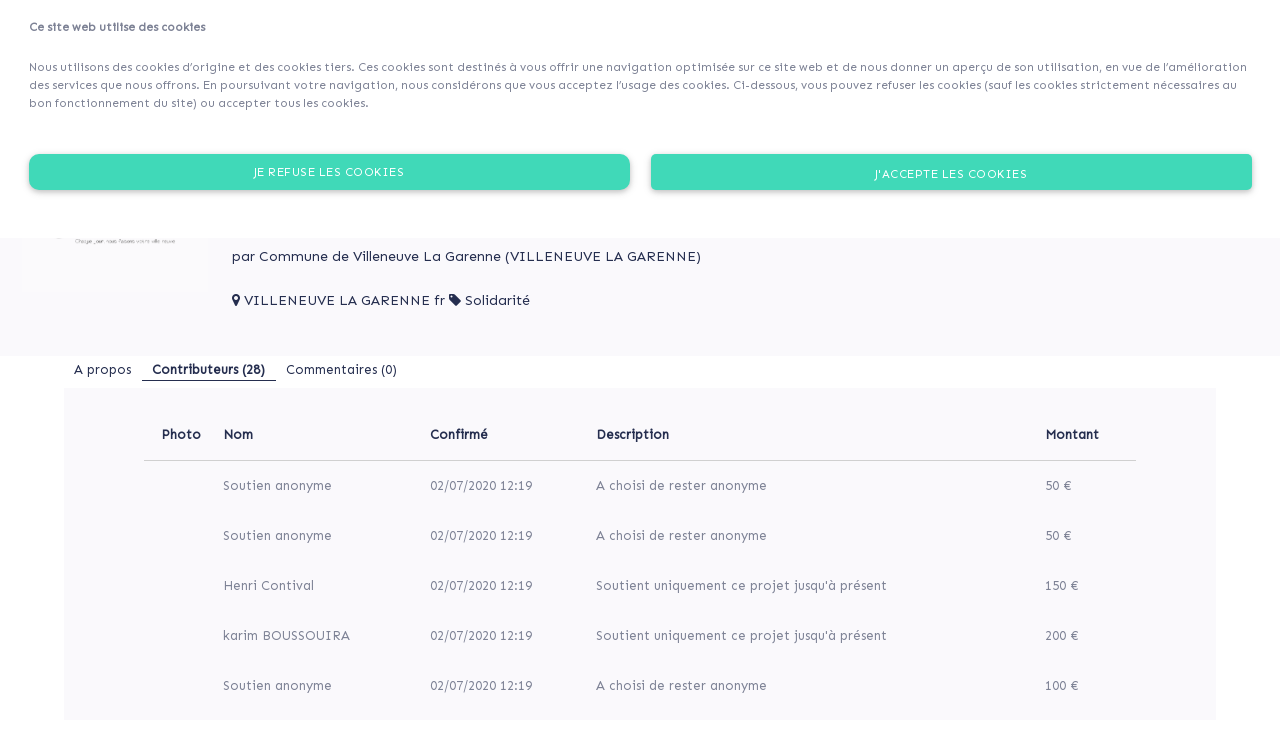

--- FILE ---
content_type: text/html; charset=utf-8
request_url: https://app.collecticity.fr/fr/projects/5e970f0a447b930fe57f46ce/backers
body_size: 13633
content:
<!DOCTYPE html>
<html lang='fr' xmlns:fb='http://www.facebook.com/2008/fbml' xmlns:og='http://ogp.me/ns#' xmlns='https://www.w3.org/1999/xhtml'>
<head>
<meta content='IE=edge' http-equiv='X-UA-Compatible'>
<meta charset='utf-8'>
<meta content='noindex' name='robots'>
<meta content='width=device-width, initial-scale=1.0' name='viewport'>
<script>
//<![CDATA[
window.gon={};gon.global={"trigger_inputs":{"trigger-input-4f98a259f7b14c25":{"action_rules":[{"action":"show","trigger_type":"select","inputs":["user_address_region"],"conditions":[{"values":["CH"],"operator":"in"}]},{"action":"hide","trigger_type":"select","inputs":["user_address_region"],"conditions":[{"values":["CH"],"operator":"nin"}]},{"action":"change_label","action_params":"Canton","trigger_type":"select","inputs":["user_address_region"],"conditions":[{"values":["CH"],"operator":"in"}]},{"action":"change_label","action_params":"Pays / Région","trigger_type":"select","inputs":["user_address_region"],"conditions":[{"values":["CH"],"operator":"nin"}]}]},"trigger-input-a2804d03c3c85a25":{"action_rules":[{"action":"show","trigger_type":"select","inputs":["user_tax_address_region"],"conditions":[{"values":["CH"],"operator":"in"}]},{"action":"hide","trigger_type":"select","inputs":["user_tax_address_region"],"conditions":[{"values":["CH"],"operator":"nin"}]},{"action":"change_label","action_params":"Canton","trigger_type":"select","inputs":["user_tax_address_region"],"conditions":[{"values":["CH"],"operator":"in"}]},{"action":"change_label","action_params":"Region","trigger_type":"select","inputs":["user_tax_address_region"],"conditions":[{"values":["CH"],"operator":"nin"}]}]},"trigger-input-cba288bc9f60bc7c":{"action_rules":[{"action":"show","trigger_type":"select","inputs":["user_address_region"],"conditions":[{"values":["CH"],"operator":"in"}]},{"action":"hide","trigger_type":"select","inputs":["user_address_region"],"conditions":[{"values":["CH"],"operator":"nin"}]},{"action":"change_label","action_params":"Canton","trigger_type":"select","inputs":["user_address_region"],"conditions":[{"values":["CH"],"operator":"in"}]},{"action":"change_label","action_params":"Pays / Région","trigger_type":"select","inputs":["user_address_region"],"conditions":[{"values":["CH"],"operator":"nin"}]}]},"trigger-input-721076e782ece26a":{"action_rules":[{"action":"show","trigger_type":"select","inputs":["user_tax_address_region"],"conditions":[{"values":["CH"],"operator":"in"}]},{"action":"hide","trigger_type":"select","inputs":["user_tax_address_region"],"conditions":[{"values":["CH"],"operator":"nin"}]},{"action":"change_label","action_params":"Canton","trigger_type":"select","inputs":["user_tax_address_region"],"conditions":[{"values":["CH"],"operator":"in"}]},{"action":"change_label","action_params":"Region","trigger_type":"select","inputs":["user_tax_address_region"],"conditions":[{"values":["CH"],"operator":"nin"}]}]},"trigger-input-931d9710303018b9":{"action_rules":[{"action":"show","trigger_type":"select","inputs":["user_address_region"],"conditions":[{"values":["CH"],"operator":"in"}]},{"action":"hide","trigger_type":"select","inputs":["user_address_region"],"conditions":[{"values":["CH"],"operator":"nin"}]},{"action":"change_label","action_params":"Canton","trigger_type":"select","inputs":["user_address_region"],"conditions":[{"values":["CH"],"operator":"in"}]},{"action":"change_label","action_params":"Pays / Région","trigger_type":"select","inputs":["user_address_region"],"conditions":[{"values":["CH"],"operator":"nin"}]}]},"trigger-input-727250d9d86165fa":{"action_rules":[{"action":"show","trigger_type":"select","inputs":["user_tax_address_region"],"conditions":[{"values":["CH"],"operator":"in"}]},{"action":"hide","trigger_type":"select","inputs":["user_tax_address_region"],"conditions":[{"values":["CH"],"operator":"nin"}]},{"action":"change_label","action_params":"Canton","trigger_type":"select","inputs":["user_tax_address_region"],"conditions":[{"values":["CH"],"operator":"in"}]},{"action":"change_label","action_params":"Region","trigger_type":"select","inputs":["user_tax_address_region"],"conditions":[{"values":["CH"],"operator":"nin"}]}]},"trigger-input-727dfda01179c18b":{"action_rules":[{"action":"show","trigger_type":"select","inputs":["user_other_payer_address_region"],"conditions":[{"values":["CH"],"operator":"in"}]},{"action":"hide","trigger_type":"select","inputs":["user_other_payer_address_region"],"conditions":[{"values":["CH"],"operator":"nin"}]},{"action":"change_label","action_params":"Canton","trigger_type":"select","inputs":["user_other_payer_address_region"],"conditions":[{"values":["CH"],"operator":"in"}]},{"action":"change_label","action_params":"Region","trigger_type":"select","inputs":["user_other_payer_address_region"],"conditions":[{"values":["CH"],"operator":"nin"}]}]},"trigger-input-f8b95432245b44a0":{"action_rules":[{"action":"show","trigger_type":"select","inputs":["user_address_region"],"conditions":[{"values":["CH"],"operator":"in"}]},{"action":"hide","trigger_type":"select","inputs":["user_address_region"],"conditions":[{"values":["CH"],"operator":"nin"}]},{"action":"change_label","action_params":"Canton","trigger_type":"select","inputs":["user_address_region"],"conditions":[{"values":["CH"],"operator":"in"}]},{"action":"change_label","action_params":"Pays / Région","trigger_type":"select","inputs":["user_address_region"],"conditions":[{"values":["CH"],"operator":"nin"}]}]},"trigger-input-cb7b334158628416":{"action_rules":[{"action":"show","trigger_type":"select","inputs":["user_tax_address_region"],"conditions":[{"values":["CH"],"operator":"in"}]},{"action":"hide","trigger_type":"select","inputs":["user_tax_address_region"],"conditions":[{"values":["CH"],"operator":"nin"}]},{"action":"change_label","action_params":"Canton","trigger_type":"select","inputs":["user_tax_address_region"],"conditions":[{"values":["CH"],"operator":"in"}]},{"action":"change_label","action_params":"Region","trigger_type":"select","inputs":["user_tax_address_region"],"conditions":[{"values":["CH"],"operator":"nin"}]}]},"trigger-input-4493a2105d701d64":{"action_rules":[{"action":"show","trigger_type":"select","inputs":["user_address_region"],"conditions":[{"values":["CH"],"operator":"in"}]},{"action":"hide","trigger_type":"select","inputs":["user_address_region"],"conditions":[{"values":["CH"],"operator":"nin"}]},{"action":"change_label","action_params":"Canton","trigger_type":"select","inputs":["user_address_region"],"conditions":[{"values":["CH"],"operator":"in"}]},{"action":"change_label","action_params":"Pays / Région","trigger_type":"select","inputs":["user_address_region"],"conditions":[{"values":["CH"],"operator":"nin"}]}]},"trigger-input-67c25cc6f4d77b05":{"action_rules":[{"action":"show","trigger_type":"select","inputs":["user_tax_address_region"],"conditions":[{"values":["CH"],"operator":"in"}]},{"action":"hide","trigger_type":"select","inputs":["user_tax_address_region"],"conditions":[{"values":["CH"],"operator":"nin"}]},{"action":"change_label","action_params":"Canton","trigger_type":"select","inputs":["user_tax_address_region"],"conditions":[{"values":["CH"],"operator":"in"}]},{"action":"change_label","action_params":"Region","trigger_type":"select","inputs":["user_tax_address_region"],"conditions":[{"values":["CH"],"operator":"nin"}]}]},"trigger-input-9154f20ce674bf91":{"action_rules":[{"action":"show","trigger_type":"select","inputs":["user_address_region"],"conditions":[{"values":["CH"],"operator":"in"}]},{"action":"hide","trigger_type":"select","inputs":["user_address_region"],"conditions":[{"values":["CH"],"operator":"nin"}]},{"action":"change_label","action_params":"Canton","trigger_type":"select","inputs":["user_address_region"],"conditions":[{"values":["CH"],"operator":"in"}]},{"action":"change_label","action_params":"Pays / Région","trigger_type":"select","inputs":["user_address_region"],"conditions":[{"values":["CH"],"operator":"nin"}]}]},"trigger-input-8c34a1304c226492":{"action_rules":[{"action":"show","trigger_type":"select","inputs":["user_tax_address_region"],"conditions":[{"values":["CH"],"operator":"in"}]},{"action":"hide","trigger_type":"select","inputs":["user_tax_address_region"],"conditions":[{"values":["CH"],"operator":"nin"}]},{"action":"change_label","action_params":"Canton","trigger_type":"select","inputs":["user_tax_address_region"],"conditions":[{"values":["CH"],"operator":"in"}]},{"action":"change_label","action_params":"Region","trigger_type":"select","inputs":["user_tax_address_region"],"conditions":[{"values":["CH"],"operator":"nin"}]}]},"trigger-input-a6b38abacc1386fb":{"action_rules":[{"action":"show","trigger_type":"select","inputs":["user_address_region"],"conditions":[{"values":["CH"],"operator":"in"}]},{"action":"hide","trigger_type":"select","inputs":["user_address_region"],"conditions":[{"values":["CH"],"operator":"nin"}]},{"action":"change_label","action_params":"Canton","trigger_type":"select","inputs":["user_address_region"],"conditions":[{"values":["CH"],"operator":"in"}]},{"action":"change_label","action_params":"Pays / Région","trigger_type":"select","inputs":["user_address_region"],"conditions":[{"values":["CH"],"operator":"nin"}]}]},"trigger-input-836bae7390552482":{"action_rules":[{"action":"show","trigger_type":"select","inputs":["user_tax_address_region"],"conditions":[{"values":["CH"],"operator":"in"}]},{"action":"hide","trigger_type":"select","inputs":["user_tax_address_region"],"conditions":[{"values":["CH"],"operator":"nin"}]},{"action":"change_label","action_params":"Canton","trigger_type":"select","inputs":["user_tax_address_region"],"conditions":[{"values":["CH"],"operator":"in"}]},{"action":"change_label","action_params":"Region","trigger_type":"select","inputs":["user_tax_address_region"],"conditions":[{"values":["CH"],"operator":"nin"}]}]},"trigger-input-097890042a5bad10":{"action_rules":[{"action":"show","trigger_type":"select","inputs":["beneficiary_bank_address_region"],"conditions":[{"values":["CH"],"operator":"in"}]},{"action":"hide","trigger_type":"select","inputs":["beneficiary_bank_address_region"],"conditions":[{"values":["CH"],"operator":"nin"}]},{"action":"change_label","action_params":"Canton","trigger_type":"select","inputs":["beneficiary_bank_address_region"],"conditions":[{"values":["CH"],"operator":"in"}]},{"action":"change_label","action_params":"Region","trigger_type":"select","inputs":["beneficiary_bank_address_region"],"conditions":[{"values":["CH"],"operator":"nin"}]}]},"trigger-input-9b97fe56ef560e02":{"action_rules":[{"action":"show","trigger_type":"select","inputs":["user_address_region"],"conditions":[{"values":["CH"],"operator":"in"}]},{"action":"hide","trigger_type":"select","inputs":["user_address_region"],"conditions":[{"values":["CH"],"operator":"nin"}]},{"action":"change_label","action_params":"Canton","trigger_type":"select","inputs":["user_address_region"],"conditions":[{"values":["CH"],"operator":"in"}]},{"action":"change_label","action_params":"Pays / Région","trigger_type":"select","inputs":["user_address_region"],"conditions":[{"values":["CH"],"operator":"nin"}]}]},"trigger-input-4a97387df5624a1e":{"action_rules":[{"action":"show","trigger_type":"select","inputs":["user_tax_address_region"],"conditions":[{"values":["CH"],"operator":"in"}]},{"action":"hide","trigger_type":"select","inputs":["user_tax_address_region"],"conditions":[{"values":["CH"],"operator":"nin"}]},{"action":"change_label","action_params":"Canton","trigger_type":"select","inputs":["user_tax_address_region"],"conditions":[{"values":["CH"],"operator":"in"}]},{"action":"change_label","action_params":"Region","trigger_type":"select","inputs":["user_tax_address_region"],"conditions":[{"values":["CH"],"operator":"nin"}]}]},"trigger-input-9c218286da845f31":{"action_rules":[{"action":"show","trigger_type":"select","inputs":["user_address_region"],"conditions":[{"values":["CH"],"operator":"in"}]},{"action":"hide","trigger_type":"select","inputs":["user_address_region"],"conditions":[{"values":["CH"],"operator":"nin"}]},{"action":"change_label","action_params":"Canton","trigger_type":"select","inputs":["user_address_region"],"conditions":[{"values":["CH"],"operator":"in"}]},{"action":"change_label","action_params":"Pays / Région","trigger_type":"select","inputs":["user_address_region"],"conditions":[{"values":["CH"],"operator":"nin"}]}]},"trigger-input-438325f62b0cd6a8":{"action_rules":[{"action":"show","trigger_type":"select","inputs":["user_tax_address_region"],"conditions":[{"values":["CH"],"operator":"in"}]},{"action":"hide","trigger_type":"select","inputs":["user_tax_address_region"],"conditions":[{"values":["CH"],"operator":"nin"}]},{"action":"change_label","action_params":"Canton","trigger_type":"select","inputs":["user_tax_address_region"],"conditions":[{"values":["CH"],"operator":"in"}]},{"action":"change_label","action_params":"Region","trigger_type":"select","inputs":["user_tax_address_region"],"conditions":[{"values":["CH"],"operator":"nin"}]}]},"trigger-input-37b17593bf492552":{"action_rules":[{"action":"show","trigger_type":"select","inputs":["beneficiary_bank_address_region"],"conditions":[{"values":["CH"],"operator":"in"}]},{"action":"hide","trigger_type":"select","inputs":["beneficiary_bank_address_region"],"conditions":[{"values":["CH"],"operator":"nin"}]},{"action":"change_label","action_params":"Canton","trigger_type":"select","inputs":["beneficiary_bank_address_region"],"conditions":[{"values":["CH"],"operator":"in"}]},{"action":"change_label","action_params":"Region","trigger_type":"select","inputs":["beneficiary_bank_address_region"],"conditions":[{"values":["CH"],"operator":"nin"}]}]},"trigger-input-e71347873ebe5f44":{"action_rules":[{"action":"show","trigger_type":"select","inputs":["user_address_region"],"conditions":[{"values":["CH"],"operator":"in"}]},{"action":"hide","trigger_type":"select","inputs":["user_address_region"],"conditions":[{"values":["CH"],"operator":"nin"}]},{"action":"change_label","action_params":"Canton","trigger_type":"select","inputs":["user_address_region"],"conditions":[{"values":["CH"],"operator":"in"}]},{"action":"change_label","action_params":"Pays / Région","trigger_type":"select","inputs":["user_address_region"],"conditions":[{"values":["CH"],"operator":"nin"}]}]},"trigger-input-c672e05c5e306e67":{"action_rules":[{"action":"show","trigger_type":"select","inputs":["user_tax_address_region"],"conditions":[{"values":["CH"],"operator":"in"}]},{"action":"hide","trigger_type":"select","inputs":["user_tax_address_region"],"conditions":[{"values":["CH"],"operator":"nin"}]},{"action":"change_label","action_params":"Canton","trigger_type":"select","inputs":["user_tax_address_region"],"conditions":[{"values":["CH"],"operator":"in"}]},{"action":"change_label","action_params":"Region","trigger_type":"select","inputs":["user_tax_address_region"],"conditions":[{"values":["CH"],"operator":"nin"}]}]},"trigger-input-3fd87a1e2db4ba86":{"action_rules":[{"action":"show","trigger_type":"select","inputs":["user_address_region"],"conditions":[{"values":["CH"],"operator":"in"}]},{"action":"hide","trigger_type":"select","inputs":["user_address_region"],"conditions":[{"values":["CH"],"operator":"nin"}]},{"action":"change_label","action_params":"Canton","trigger_type":"select","inputs":["user_address_region"],"conditions":[{"values":["CH"],"operator":"in"}]},{"action":"change_label","action_params":"Pays / Région","trigger_type":"select","inputs":["user_address_region"],"conditions":[{"values":["CH"],"operator":"nin"}]}]},"trigger-input-f954ec1222775454":{"action_rules":[{"action":"show","trigger_type":"select","inputs":["user_family_situation_attributes_partner_attributes_address_region"],"conditions":[{"values":["CH"],"operator":"in"}]},{"action":"hide","trigger_type":"select","inputs":["user_family_situation_attributes_partner_attributes_address_region"],"conditions":[{"values":["CH"],"operator":"nin"}]},{"action":"change_label","action_params":"Canton","trigger_type":"select","inputs":["user_family_situation_attributes_partner_attributes_address_region"],"conditions":[{"values":["CH"],"operator":"in"}]},{"action":"change_label","action_params":"Pays / Région","trigger_type":"select","inputs":["user_family_situation_attributes_partner_attributes_address_region"],"conditions":[{"values":["CH"],"operator":"nin"}]}]},"trigger-input-16b6c4a16a392a07":{"action_rules":[{"action":"show","trigger_type":"select","inputs":["user_tax_address_region"],"conditions":[{"values":["CH"],"operator":"in"}]},{"action":"hide","trigger_type":"select","inputs":["user_tax_address_region"],"conditions":[{"values":["CH"],"operator":"nin"}]},{"action":"change_label","action_params":"Canton","trigger_type":"select","inputs":["user_tax_address_region"],"conditions":[{"values":["CH"],"operator":"in"}]},{"action":"change_label","action_params":"Region","trigger_type":"select","inputs":["user_tax_address_region"],"conditions":[{"values":["CH"],"operator":"nin"}]}]},"trigger-input-0d4c17597186f498":{"action_rules":[{"action":"show","trigger_type":"select","inputs":["user_address_region"],"conditions":[{"values":["CH"],"operator":"in"}]},{"action":"hide","trigger_type":"select","inputs":["user_address_region"],"conditions":[{"values":["CH"],"operator":"nin"}]},{"action":"change_label","action_params":"Canton","trigger_type":"select","inputs":["user_address_region"],"conditions":[{"values":["CH"],"operator":"in"}]},{"action":"change_label","action_params":"Pays / Région","trigger_type":"select","inputs":["user_address_region"],"conditions":[{"values":["CH"],"operator":"nin"}]}]},"trigger-input-b5d0e9e3285ec4b2":{"action_rules":[{"action":"show","trigger_type":"select","inputs":["user_family_situation_attributes_partner_attributes_address_region"],"conditions":[{"values":["CH"],"operator":"in"}]},{"action":"hide","trigger_type":"select","inputs":["user_family_situation_attributes_partner_attributes_address_region"],"conditions":[{"values":["CH"],"operator":"nin"}]},{"action":"change_label","action_params":"Canton","trigger_type":"select","inputs":["user_family_situation_attributes_partner_attributes_address_region"],"conditions":[{"values":["CH"],"operator":"in"}]},{"action":"change_label","action_params":"Pays / Région","trigger_type":"select","inputs":["user_family_situation_attributes_partner_attributes_address_region"],"conditions":[{"values":["CH"],"operator":"nin"}]}]},"trigger-input-048b53eac45e950a":{"action_rules":[{"action":"show","trigger_type":"select","inputs":["user_tax_address_region"],"conditions":[{"values":["CH"],"operator":"in"}]},{"action":"hide","trigger_type":"select","inputs":["user_tax_address_region"],"conditions":[{"values":["CH"],"operator":"nin"}]},{"action":"change_label","action_params":"Canton","trigger_type":"select","inputs":["user_tax_address_region"],"conditions":[{"values":["CH"],"operator":"in"}]},{"action":"change_label","action_params":"Region","trigger_type":"select","inputs":["user_tax_address_region"],"conditions":[{"values":["CH"],"operator":"nin"}]}]},"trigger-input-0b2a6b7ce6008d9b":{"action_rules":[{"action":"show","trigger_type":"select","inputs":["user_address_region"],"conditions":[{"values":["CH"],"operator":"in"}]},{"action":"hide","trigger_type":"select","inputs":["user_address_region"],"conditions":[{"values":["CH"],"operator":"nin"}]},{"action":"change_label","action_params":"Canton","trigger_type":"select","inputs":["user_address_region"],"conditions":[{"values":["CH"],"operator":"in"}]},{"action":"change_label","action_params":"Pays / Région","trigger_type":"select","inputs":["user_address_region"],"conditions":[{"values":["CH"],"operator":"nin"}]}]},"trigger-input-bb5ebac59536f0b9":{"action_rules":[{"action":"show","trigger_type":"select","inputs":["user_tax_address_region"],"conditions":[{"values":["CH"],"operator":"in"}]},{"action":"hide","trigger_type":"select","inputs":["user_tax_address_region"],"conditions":[{"values":["CH"],"operator":"nin"}]},{"action":"change_label","action_params":"Canton","trigger_type":"select","inputs":["user_tax_address_region"],"conditions":[{"values":["CH"],"operator":"in"}]},{"action":"change_label","action_params":"Region","trigger_type":"select","inputs":["user_tax_address_region"],"conditions":[{"values":["CH"],"operator":"nin"}]}]},"trigger-input-b105461b9b27fe78":{"action_rules":[{"action":"show","trigger_type":"select","inputs":["user_address_region"],"conditions":[{"values":["CH"],"operator":"in"}]},{"action":"hide","trigger_type":"select","inputs":["user_address_region"],"conditions":[{"values":["CH"],"operator":"nin"}]},{"action":"change_label","action_params":"Canton","trigger_type":"select","inputs":["user_address_region"],"conditions":[{"values":["CH"],"operator":"in"}]},{"action":"change_label","action_params":"Pays / Région","trigger_type":"select","inputs":["user_address_region"],"conditions":[{"values":["CH"],"operator":"nin"}]}]},"trigger-input-36c0c769d5cd313c":{"action_rules":[{"action":"show","trigger_type":"select","inputs":["user_tax_address_region"],"conditions":[{"values":["CH"],"operator":"in"}]},{"action":"hide","trigger_type":"select","inputs":["user_tax_address_region"],"conditions":[{"values":["CH"],"operator":"nin"}]},{"action":"change_label","action_params":"Canton","trigger_type":"select","inputs":["user_tax_address_region"],"conditions":[{"values":["CH"],"operator":"in"}]},{"action":"change_label","action_params":"Region","trigger_type":"select","inputs":["user_tax_address_region"],"conditions":[{"values":["CH"],"operator":"nin"}]}]},"trigger-input-9baba5caad8b9653":{"action_rules":[{"action":"show","trigger_type":"select","inputs":["user_address_region"],"conditions":[{"values":["CH"],"operator":"in"}]},{"action":"hide","trigger_type":"select","inputs":["user_address_region"],"conditions":[{"values":["CH"],"operator":"nin"}]},{"action":"change_label","action_params":"Canton","trigger_type":"select","inputs":["user_address_region"],"conditions":[{"values":["CH"],"operator":"in"}]},{"action":"change_label","action_params":"Pays / Région","trigger_type":"select","inputs":["user_address_region"],"conditions":[{"values":["CH"],"operator":"nin"}]}]},"trigger-input-ddb442afc5e473c1":{"action_rules":[{"action":"show","trigger_type":"select","inputs":["user_tax_address_region"],"conditions":[{"values":["CH"],"operator":"in"}]},{"action":"hide","trigger_type":"select","inputs":["user_tax_address_region"],"conditions":[{"values":["CH"],"operator":"nin"}]},{"action":"change_label","action_params":"Canton","trigger_type":"select","inputs":["user_tax_address_region"],"conditions":[{"values":["CH"],"operator":"in"}]},{"action":"change_label","action_params":"Region","trigger_type":"select","inputs":["user_tax_address_region"],"conditions":[{"values":["CH"],"operator":"nin"}]}]},"trigger-input-c81475d103de31fc":{"action_rules":[{"action":"show","trigger_type":"select","inputs":["user_address_region"],"conditions":[{"values":["CH"],"operator":"in"}]},{"action":"hide","trigger_type":"select","inputs":["user_address_region"],"conditions":[{"values":["CH"],"operator":"nin"}]},{"action":"change_label","action_params":"Canton","trigger_type":"select","inputs":["user_address_region"],"conditions":[{"values":["CH"],"operator":"in"}]},{"action":"change_label","action_params":"Pays / Région","trigger_type":"select","inputs":["user_address_region"],"conditions":[{"values":["CH"],"operator":"nin"}]}]},"trigger-input-19ec1f537228dbd0":{"action_rules":[{"action":"show","trigger_type":"select","inputs":["user_tax_address_region"],"conditions":[{"values":["CH"],"operator":"in"}]},{"action":"hide","trigger_type":"select","inputs":["user_tax_address_region"],"conditions":[{"values":["CH"],"operator":"nin"}]},{"action":"change_label","action_params":"Canton","trigger_type":"select","inputs":["user_tax_address_region"],"conditions":[{"values":["CH"],"operator":"in"}]},{"action":"change_label","action_params":"Region","trigger_type":"select","inputs":["user_tax_address_region"],"conditions":[{"values":["CH"],"operator":"nin"}]}]},"trigger-input-7d6286979513e66d":{"action_rules":[{"action":"show","trigger_type":"select","inputs":["user_address_region"],"conditions":[{"values":["CH"],"operator":"in"}]},{"action":"hide","trigger_type":"select","inputs":["user_address_region"],"conditions":[{"values":["CH"],"operator":"nin"}]},{"action":"change_label","action_params":"Canton","trigger_type":"select","inputs":["user_address_region"],"conditions":[{"values":["CH"],"operator":"in"}]},{"action":"change_label","action_params":"Pays / Région","trigger_type":"select","inputs":["user_address_region"],"conditions":[{"values":["CH"],"operator":"nin"}]}]},"trigger-input-5d86bfbd6139352e":{"action_rules":[{"action":"show","trigger_type":"select","inputs":["user_tax_address_region"],"conditions":[{"values":["CH"],"operator":"in"}]},{"action":"hide","trigger_type":"select","inputs":["user_tax_address_region"],"conditions":[{"values":["CH"],"operator":"nin"}]},{"action":"change_label","action_params":"Canton","trigger_type":"select","inputs":["user_tax_address_region"],"conditions":[{"values":["CH"],"operator":"in"}]},{"action":"change_label","action_params":"Region","trigger_type":"select","inputs":["user_tax_address_region"],"conditions":[{"values":["CH"],"operator":"nin"}]}]},"trigger-input-59572b20ad2d2620":{"action_rules":[{"action":"show","trigger_type":"select","inputs":["user_address_region"],"conditions":[{"values":["CH"],"operator":"in"}]},{"action":"hide","trigger_type":"select","inputs":["user_address_region"],"conditions":[{"values":["CH"],"operator":"nin"}]},{"action":"change_label","action_params":"Canton","trigger_type":"select","inputs":["user_address_region"],"conditions":[{"values":["CH"],"operator":"in"}]},{"action":"change_label","action_params":"Pays / Région","trigger_type":"select","inputs":["user_address_region"],"conditions":[{"values":["CH"],"operator":"nin"}]}]},"trigger-input-3d45d8f13d02d714":{"action_rules":[{"action":"show","trigger_type":"select","inputs":["user_tax_address_region"],"conditions":[{"values":["CH"],"operator":"in"}]},{"action":"hide","trigger_type":"select","inputs":["user_tax_address_region"],"conditions":[{"values":["CH"],"operator":"nin"}]},{"action":"change_label","action_params":"Canton","trigger_type":"select","inputs":["user_tax_address_region"],"conditions":[{"values":["CH"],"operator":"in"}]},{"action":"change_label","action_params":"Region","trigger_type":"select","inputs":["user_tax_address_region"],"conditions":[{"values":["CH"],"operator":"nin"}]}]},"trigger-input-34be978b37596d3d":{"action_rules":[{"action":"show","trigger_type":"select","inputs":["user_address_region"],"conditions":[{"values":["CH"],"operator":"in"}]},{"action":"hide","trigger_type":"select","inputs":["user_address_region"],"conditions":[{"values":["CH"],"operator":"nin"}]},{"action":"change_label","action_params":"Canton","trigger_type":"select","inputs":["user_address_region"],"conditions":[{"values":["CH"],"operator":"in"}]},{"action":"change_label","action_params":"Pays / Région","trigger_type":"select","inputs":["user_address_region"],"conditions":[{"values":["CH"],"operator":"nin"}]}]},"trigger-input-19ecdb53c0334b7f":{"action_rules":[{"action":"show","trigger_type":"select","inputs":["user_tax_address_region"],"conditions":[{"values":["CH"],"operator":"in"}]},{"action":"hide","trigger_type":"select","inputs":["user_tax_address_region"],"conditions":[{"values":["CH"],"operator":"nin"}]},{"action":"change_label","action_params":"Canton","trigger_type":"select","inputs":["user_tax_address_region"],"conditions":[{"values":["CH"],"operator":"in"}]},{"action":"change_label","action_params":"Region","trigger_type":"select","inputs":["user_tax_address_region"],"conditions":[{"values":["CH"],"operator":"nin"}]}]},"trigger-input-0de461c4fd0459d4":{"action_rules":[{"action":"show","trigger_type":"select","inputs":["user_address_region"],"conditions":[{"values":["CH"],"operator":"in"}]},{"action":"hide","trigger_type":"select","inputs":["user_address_region"],"conditions":[{"values":["CH"],"operator":"nin"}]},{"action":"change_label","action_params":"Canton","trigger_type":"select","inputs":["user_address_region"],"conditions":[{"values":["CH"],"operator":"in"}]},{"action":"change_label","action_params":"Pays / Région","trigger_type":"select","inputs":["user_address_region"],"conditions":[{"values":["CH"],"operator":"nin"}]}]},"trigger-input-6cfca052bae74d14":{"action_rules":[{"action":"show","trigger_type":"select","inputs":["user_tax_address_region"],"conditions":[{"values":["CH"],"operator":"in"}]},{"action":"hide","trigger_type":"select","inputs":["user_tax_address_region"],"conditions":[{"values":["CH"],"operator":"nin"}]},{"action":"change_label","action_params":"Canton","trigger_type":"select","inputs":["user_tax_address_region"],"conditions":[{"values":["CH"],"operator":"in"}]},{"action":"change_label","action_params":"Region","trigger_type":"select","inputs":["user_tax_address_region"],"conditions":[{"values":["CH"],"operator":"nin"}]}]},"trigger-input-3ee7e0cb2c70baa8":{"action_rules":[{"action":"change_label","action_params":"Canton de naissance","trigger_type":"select","inputs":["user_birth_department"],"conditions":[{"values":["ch"],"operator":"in"}]},{"action":"change_label","action_params":"Département naissance (numéro)","trigger_type":"select","inputs":["user_birth_department"],"conditions":[{"values":["ch"],"operator":"nin"}]}]},"trigger-input-291be5f5f9f81ce8":{"action_rules":[{"action":"show","trigger_type":"select","inputs":["user_address_region"],"conditions":[{"values":["CH"],"operator":"in"}]},{"action":"hide","trigger_type":"select","inputs":["user_address_region"],"conditions":[{"values":["CH"],"operator":"nin"}]},{"action":"change_label","action_params":"Canton","trigger_type":"select","inputs":["user_address_region"],"conditions":[{"values":["CH"],"operator":"in"}]},{"action":"change_label","action_params":"Pays / Région","trigger_type":"select","inputs":["user_address_region"],"conditions":[{"values":["CH"],"operator":"nin"}]}]},"trigger-input-1bec82ae106115c2":{"action_rules":[{"action":"show","trigger_type":"select","inputs":["user_tax_address_region"],"conditions":[{"values":["CH"],"operator":"in"}]},{"action":"hide","trigger_type":"select","inputs":["user_tax_address_region"],"conditions":[{"values":["CH"],"operator":"nin"}]},{"action":"change_label","action_params":"Canton","trigger_type":"select","inputs":["user_tax_address_region"],"conditions":[{"values":["CH"],"operator":"in"}]},{"action":"change_label","action_params":"Region","trigger_type":"select","inputs":["user_tax_address_region"],"conditions":[{"values":["CH"],"operator":"nin"}]}]},"trigger-input-be4e383a63a31a3f":{"action_rules":[{"action":"show","trigger_type":"select","inputs":["user_company_address_region"],"conditions":[{"values":["CH"],"operator":"in"}]},{"action":"hide","trigger_type":"select","inputs":["user_company_address_region"],"conditions":[{"values":["CH"],"operator":"nin"}]},{"action":"change_label","action_params":"Canton","trigger_type":"select","inputs":["user_company_address_region"],"conditions":[{"values":["CH"],"operator":"in"}]},{"action":"change_label","action_params":"Region","trigger_type":"select","inputs":["user_company_address_region"],"conditions":[{"values":["CH"],"operator":"nin"}]}]},"trigger-input-730ae83c4d7983a6":{"action_rules":[{"action":"change_label","action_params":"Canton de naissance","trigger_type":"select","inputs":["user_birth_department"],"conditions":[{"values":["ch"],"operator":"in"}]},{"action":"change_label","action_params":"Département naissance (numéro)","trigger_type":"select","inputs":["user_birth_department"],"conditions":[{"values":["ch"],"operator":"nin"}]}]},"trigger-input-1f3a23beb0afbb8a":{"action_rules":[{"action":"show","trigger_type":"select","inputs":["user_address_region"],"conditions":[{"values":["CH"],"operator":"in"}]},{"action":"hide","trigger_type":"select","inputs":["user_address_region"],"conditions":[{"values":["CH"],"operator":"nin"}]},{"action":"change_label","action_params":"Canton","trigger_type":"select","inputs":["user_address_region"],"conditions":[{"values":["CH"],"operator":"in"}]},{"action":"change_label","action_params":"Pays / Région","trigger_type":"select","inputs":["user_address_region"],"conditions":[{"values":["CH"],"operator":"nin"}]}]},"trigger-input-721ee097492eae8a":{"action_rules":[{"action":"show","trigger_type":"select","inputs":["user_tax_address_region"],"conditions":[{"values":["CH"],"operator":"in"}]},{"action":"hide","trigger_type":"select","inputs":["user_tax_address_region"],"conditions":[{"values":["CH"],"operator":"nin"}]},{"action":"change_label","action_params":"Canton","trigger_type":"select","inputs":["user_tax_address_region"],"conditions":[{"values":["CH"],"operator":"in"}]},{"action":"change_label","action_params":"Region","trigger_type":"select","inputs":["user_tax_address_region"],"conditions":[{"values":["CH"],"operator":"nin"}]}]},"trigger-input-acaea7310b8e23b1":{"action_rules":[{"action":"show","trigger_type":"select","inputs":["user_company_address_region"],"conditions":[{"values":["CH"],"operator":"in"}]},{"action":"hide","trigger_type":"select","inputs":["user_company_address_region"],"conditions":[{"values":["CH"],"operator":"nin"}]},{"action":"change_label","action_params":"Canton","trigger_type":"select","inputs":["user_company_address_region"],"conditions":[{"values":["CH"],"operator":"in"}]},{"action":"change_label","action_params":"Region","trigger_type":"select","inputs":["user_company_address_region"],"conditions":[{"values":["CH"],"operator":"nin"}]}]},"trigger-input-707465255f2ce7f1":{"action_rules":[{"action":"show","trigger_type":"select","inputs":["beneficiary_bank_address_region"],"conditions":[{"values":["CH"],"operator":"in"}]},{"action":"hide","trigger_type":"select","inputs":["beneficiary_bank_address_region"],"conditions":[{"values":["CH"],"operator":"nin"}]},{"action":"change_label","action_params":"Canton","trigger_type":"select","inputs":["beneficiary_bank_address_region"],"conditions":[{"values":["CH"],"operator":"in"}]},{"action":"change_label","action_params":"Region","trigger_type":"select","inputs":["beneficiary_bank_address_region"],"conditions":[{"values":["CH"],"operator":"nin"}]}]},"trigger-input-b8fe16a600aeb4ea":{"action_rules":[{"action":"show","trigger_type":"select","inputs":["user_address_region"],"conditions":[{"values":["CH"],"operator":"in"}]},{"action":"hide","trigger_type":"select","inputs":["user_address_region"],"conditions":[{"values":["CH"],"operator":"nin"}]},{"action":"change_label","action_params":"Canton","trigger_type":"select","inputs":["user_address_region"],"conditions":[{"values":["CH"],"operator":"in"}]},{"action":"change_label","action_params":"Pays / Région","trigger_type":"select","inputs":["user_address_region"],"conditions":[{"values":["CH"],"operator":"nin"}]}]},"trigger-input-ee4ed5f3cd509743":{"action_rules":[{"action":"show","trigger_type":"select","inputs":["user_tax_address_region"],"conditions":[{"values":["CH"],"operator":"in"}]},{"action":"hide","trigger_type":"select","inputs":["user_tax_address_region"],"conditions":[{"values":["CH"],"operator":"nin"}]},{"action":"change_label","action_params":"Canton","trigger_type":"select","inputs":["user_tax_address_region"],"conditions":[{"values":["CH"],"operator":"in"}]},{"action":"change_label","action_params":"Region","trigger_type":"select","inputs":["user_tax_address_region"],"conditions":[{"values":["CH"],"operator":"nin"}]}]},"trigger-input-1ca2c5947cfbe665":{"action_rules":[{"action":"show","trigger_type":"select","inputs":["user_address_region"],"conditions":[{"values":["CH"],"operator":"in"}]},{"action":"hide","trigger_type":"select","inputs":["user_address_region"],"conditions":[{"values":["CH"],"operator":"nin"}]},{"action":"change_label","action_params":"Canton","trigger_type":"select","inputs":["user_address_region"],"conditions":[{"values":["CH"],"operator":"in"}]},{"action":"change_label","action_params":"Pays / Région","trigger_type":"select","inputs":["user_address_region"],"conditions":[{"values":["CH"],"operator":"nin"}]}]},"trigger-input-b534e6102c816b6e":{"action_rules":[{"action":"show","trigger_type":"select","inputs":["user_tax_address_region"],"conditions":[{"values":["CH"],"operator":"in"}]},{"action":"hide","trigger_type":"select","inputs":["user_tax_address_region"],"conditions":[{"values":["CH"],"operator":"nin"}]},{"action":"change_label","action_params":"Canton","trigger_type":"select","inputs":["user_tax_address_region"],"conditions":[{"values":["CH"],"operator":"in"}]},{"action":"change_label","action_params":"Region","trigger_type":"select","inputs":["user_tax_address_region"],"conditions":[{"values":["CH"],"operator":"nin"}]}]},"trigger-input-b0493c0f91d9fbff":{"action_rules":[{"action":"show","trigger_type":"select","inputs":["user_address_region"],"conditions":[{"values":["CH"],"operator":"in"}]},{"action":"hide","trigger_type":"select","inputs":["user_address_region"],"conditions":[{"values":["CH"],"operator":"nin"}]},{"action":"change_label","action_params":"Canton","trigger_type":"select","inputs":["user_address_region"],"conditions":[{"values":["CH"],"operator":"in"}]},{"action":"change_label","action_params":"Pays / Région","trigger_type":"select","inputs":["user_address_region"],"conditions":[{"values":["CH"],"operator":"nin"}]}]},"trigger-input-4defb68f945a9614":{"action_rules":[{"action":"show","trigger_type":"select","inputs":["user_tax_address_region"],"conditions":[{"values":["CH"],"operator":"in"}]},{"action":"hide","trigger_type":"select","inputs":["user_tax_address_region"],"conditions":[{"values":["CH"],"operator":"nin"}]},{"action":"change_label","action_params":"Canton","trigger_type":"select","inputs":["user_tax_address_region"],"conditions":[{"values":["CH"],"operator":"in"}]},{"action":"change_label","action_params":"Region","trigger_type":"select","inputs":["user_tax_address_region"],"conditions":[{"values":["CH"],"operator":"nin"}]}]},"trigger-input-e4bc4b9bee0c7557":{"action_rules":[{"action":"show","trigger_type":"select","inputs":["user_other_payer_address_region"],"conditions":[{"values":["CH"],"operator":"in"}]},{"action":"hide","trigger_type":"select","inputs":["user_other_payer_address_region"],"conditions":[{"values":["CH"],"operator":"nin"}]},{"action":"change_label","action_params":"Canton","trigger_type":"select","inputs":["user_other_payer_address_region"],"conditions":[{"values":["CH"],"operator":"in"}]},{"action":"change_label","action_params":"Region","trigger_type":"select","inputs":["user_other_payer_address_region"],"conditions":[{"values":["CH"],"operator":"nin"}]}]},"trigger-input-f8b9ef73e19b4acf":{"action_rules":[{"action":"change_label","action_params":"Canton de naissance","trigger_type":"select","inputs":["user_birth_department"],"conditions":[{"values":["ch"],"operator":"in"}]},{"action":"change_label","action_params":"Département naissance (numéro)","trigger_type":"select","inputs":["user_birth_department"],"conditions":[{"values":["ch"],"operator":"nin"}]}]},"trigger-input-bd0975c74792cef1":{"action_rules":[{"action":"show","trigger_type":"select","inputs":["user_address_region"],"conditions":[{"values":["CH"],"operator":"in"}]},{"action":"hide","trigger_type":"select","inputs":["user_address_region"],"conditions":[{"values":["CH"],"operator":"nin"}]},{"action":"change_label","action_params":"Canton","trigger_type":"select","inputs":["user_address_region"],"conditions":[{"values":["CH"],"operator":"in"}]},{"action":"change_label","action_params":"Pays / Région","trigger_type":"select","inputs":["user_address_region"],"conditions":[{"values":["CH"],"operator":"nin"}]}]},"trigger-input-ac78b7326c7963b1":{"action_rules":[{"action":"show","trigger_type":"select","inputs":["user_tax_address_region"],"conditions":[{"values":["CH"],"operator":"in"}]},{"action":"hide","trigger_type":"select","inputs":["user_tax_address_region"],"conditions":[{"values":["CH"],"operator":"nin"}]},{"action":"change_label","action_params":"Canton","trigger_type":"select","inputs":["user_tax_address_region"],"conditions":[{"values":["CH"],"operator":"in"}]},{"action":"change_label","action_params":"Region","trigger_type":"select","inputs":["user_tax_address_region"],"conditions":[{"values":["CH"],"operator":"nin"}]}]},"trigger-input-c1fd081167f35bb2":{"action_rules":[{"action":"show","trigger_type":"select","inputs":["user_company_address_region"],"conditions":[{"values":["CH"],"operator":"in"}]},{"action":"hide","trigger_type":"select","inputs":["user_company_address_region"],"conditions":[{"values":["CH"],"operator":"nin"}]},{"action":"change_label","action_params":"Canton","trigger_type":"select","inputs":["user_company_address_region"],"conditions":[{"values":["CH"],"operator":"in"}]},{"action":"change_label","action_params":"Region","trigger_type":"select","inputs":["user_company_address_region"],"conditions":[{"values":["CH"],"operator":"nin"}]}]},"trigger-input-199a73d04f77904e":{"action_rules":[{"action":"show","trigger_type":"select","inputs":["user_address_region"],"conditions":[{"values":["CH"],"operator":"in"}]},{"action":"hide","trigger_type":"select","inputs":["user_address_region"],"conditions":[{"values":["CH"],"operator":"nin"}]},{"action":"change_label","action_params":"Canton","trigger_type":"select","inputs":["user_address_region"],"conditions":[{"values":["CH"],"operator":"in"}]},{"action":"change_label","action_params":"Pays / Région","trigger_type":"select","inputs":["user_address_region"],"conditions":[{"values":["CH"],"operator":"nin"}]}]},"trigger-input-30cdcae31113a0f8":{"action_rules":[{"action":"show","trigger_type":"select","inputs":["user_tax_address_region"],"conditions":[{"values":["CH"],"operator":"in"}]},{"action":"hide","trigger_type":"select","inputs":["user_tax_address_region"],"conditions":[{"values":["CH"],"operator":"nin"}]},{"action":"change_label","action_params":"Canton","trigger_type":"select","inputs":["user_tax_address_region"],"conditions":[{"values":["CH"],"operator":"in"}]},{"action":"change_label","action_params":"Region","trigger_type":"select","inputs":["user_tax_address_region"],"conditions":[{"values":["CH"],"operator":"nin"}]}]},"trigger-input-0d25ad95e8c32658":{"action_rules":[{"action":"change_label","action_params":"Canton","trigger_type":"select","inputs":["project_address_region"],"conditions":[{"values":["CH"],"operator":"in"}]},{"action":"change_label","action_params":"Région","trigger_type":"select","inputs":["project_address_region"],"conditions":[{"values":["CH"],"operator":"nin"}]}]},"trigger-input-87e5ae5cc43db965":{"action_rules":[{"action":"change_label","action_params":"Canton de naissance","trigger_type":"select","inputs":["user_birth_department"],"conditions":[{"values":["ch"],"operator":"in"}]},{"action":"change_label","action_params":"Département naissance (numéro)","trigger_type":"select","inputs":["user_birth_department"],"conditions":[{"values":["ch"],"operator":"nin"}]}]},"trigger-input-c8bbe4c7814dcae4":{"action_rules":[{"action":"show","trigger_type":"select","inputs":["user_address_region"],"conditions":[{"values":["CH"],"operator":"in"}]},{"action":"hide","trigger_type":"select","inputs":["user_address_region"],"conditions":[{"values":["CH"],"operator":"nin"}]},{"action":"change_label","action_params":"Canton","trigger_type":"select","inputs":["user_address_region"],"conditions":[{"values":["CH"],"operator":"in"}]},{"action":"change_label","action_params":"Pays / Région","trigger_type":"select","inputs":["user_address_region"],"conditions":[{"values":["CH"],"operator":"nin"}]}]},"trigger-input-7638b8f6140fa770":{"action_rules":[{"action":"show","trigger_type":"select","inputs":["user_company_address_region"],"conditions":[{"values":["CH"],"operator":"in"}]},{"action":"hide","trigger_type":"select","inputs":["user_company_address_region"],"conditions":[{"values":["CH"],"operator":"nin"}]},{"action":"change_label","action_params":"Canton","trigger_type":"select","inputs":["user_company_address_region"],"conditions":[{"values":["CH"],"operator":"in"}]},{"action":"change_label","action_params":"Region","trigger_type":"select","inputs":["user_company_address_region"],"conditions":[{"values":["CH"],"operator":"nin"}]}]},"trigger-input-4a7b81b0c9e32a91":{"action_rules":[{"action":"change_label","action_params":"Canton","trigger_type":"select","inputs":["project_address_region"],"conditions":[{"values":["CH"],"operator":"in"}]},{"action":"change_label","action_params":"Région","trigger_type":"select","inputs":["project_address_region"],"conditions":[{"values":["CH"],"operator":"nin"}]}]},"trigger-input-ebcd3f3f826c537a":{"action_rules":[{"action":"show","trigger_type":"select","inputs":["user_address_region"],"conditions":[{"values":["CH"],"operator":"in"}]},{"action":"hide","trigger_type":"select","inputs":["user_address_region"],"conditions":[{"values":["CH"],"operator":"nin"}]},{"action":"change_label","action_params":"Canton","trigger_type":"select","inputs":["user_address_region"],"conditions":[{"values":["CH"],"operator":"in"}]},{"action":"change_label","action_params":"Pays / Région","trigger_type":"select","inputs":["user_address_region"],"conditions":[{"values":["CH"],"operator":"nin"}]}]},"trigger-input-42d18fa23cba7fe6":{"action_rules":[{"action":"show","trigger_type":"select","inputs":["user_tax_address_region"],"conditions":[{"values":["CH"],"operator":"in"}]},{"action":"hide","trigger_type":"select","inputs":["user_tax_address_region"],"conditions":[{"values":["CH"],"operator":"nin"}]},{"action":"change_label","action_params":"Canton","trigger_type":"select","inputs":["user_tax_address_region"],"conditions":[{"values":["CH"],"operator":"in"}]},{"action":"change_label","action_params":"Region","trigger_type":"select","inputs":["user_tax_address_region"],"conditions":[{"values":["CH"],"operator":"nin"}]}]},"trigger-input-99095e6f0dfcb391":{"action_rules":[{"action":"show","trigger_type":"select","inputs":["user_address_region"],"conditions":[{"values":["CH"],"operator":"in"}]},{"action":"hide","trigger_type":"select","inputs":["user_address_region"],"conditions":[{"values":["CH"],"operator":"nin"}]},{"action":"change_label","action_params":"Canton","trigger_type":"select","inputs":["user_address_region"],"conditions":[{"values":["CH"],"operator":"in"}]},{"action":"change_label","action_params":"Pays / Région","trigger_type":"select","inputs":["user_address_region"],"conditions":[{"values":["CH"],"operator":"nin"}]}]},"trigger-input-6da8b90a190ec571":{"action_rules":[{"action":"show","trigger_type":"select","inputs":["user_tax_address_region"],"conditions":[{"values":["CH"],"operator":"in"}]},{"action":"hide","trigger_type":"select","inputs":["user_tax_address_region"],"conditions":[{"values":["CH"],"operator":"nin"}]},{"action":"change_label","action_params":"Canton","trigger_type":"select","inputs":["user_tax_address_region"],"conditions":[{"values":["CH"],"operator":"in"}]},{"action":"change_label","action_params":"Region","trigger_type":"select","inputs":["user_tax_address_region"],"conditions":[{"values":["CH"],"operator":"nin"}]}]},"trigger-input-e25240b7f9cf3d97":{"action_rules":[{"action":"show","trigger_type":"select","inputs":["user_address_region"],"conditions":[{"values":["CH"],"operator":"in"}]},{"action":"hide","trigger_type":"select","inputs":["user_address_region"],"conditions":[{"values":["CH"],"operator":"nin"}]},{"action":"change_label","action_params":"Canton","trigger_type":"select","inputs":["user_address_region"],"conditions":[{"values":["CH"],"operator":"in"}]},{"action":"change_label","action_params":"Pays / Région","trigger_type":"select","inputs":["user_address_region"],"conditions":[{"values":["CH"],"operator":"nin"}]}]},"trigger-input-8549b947f91ec102":{"action_rules":[{"action":"show","trigger_type":"select","inputs":["user_tax_address_region"],"conditions":[{"values":["CH"],"operator":"in"}]},{"action":"hide","trigger_type":"select","inputs":["user_tax_address_region"],"conditions":[{"values":["CH"],"operator":"nin"}]},{"action":"change_label","action_params":"Canton","trigger_type":"select","inputs":["user_tax_address_region"],"conditions":[{"values":["CH"],"operator":"in"}]},{"action":"change_label","action_params":"Region","trigger_type":"select","inputs":["user_tax_address_region"],"conditions":[{"values":["CH"],"operator":"nin"}]}]},"trigger-input-31ce6fc355f27ab1":{"action_rules":[{"action":"show","trigger_type":"select","inputs":["user_address_region"],"conditions":[{"values":["CH"],"operator":"in"}]},{"action":"hide","trigger_type":"select","inputs":["user_address_region"],"conditions":[{"values":["CH"],"operator":"nin"}]},{"action":"change_label","action_params":"Canton","trigger_type":"select","inputs":["user_address_region"],"conditions":[{"values":["CH"],"operator":"in"}]},{"action":"change_label","action_params":"Pays / Région","trigger_type":"select","inputs":["user_address_region"],"conditions":[{"values":["CH"],"operator":"nin"}]}]},"trigger-input-fd31ba3859aea4f5":{"action_rules":[{"action":"show","trigger_type":"select","inputs":["user_tax_address_region"],"conditions":[{"values":["CH"],"operator":"in"}]},{"action":"hide","trigger_type":"select","inputs":["user_tax_address_region"],"conditions":[{"values":["CH"],"operator":"nin"}]},{"action":"change_label","action_params":"Canton","trigger_type":"select","inputs":["user_tax_address_region"],"conditions":[{"values":["CH"],"operator":"in"}]},{"action":"change_label","action_params":"Region","trigger_type":"select","inputs":["user_tax_address_region"],"conditions":[{"values":["CH"],"operator":"nin"}]}]},"trigger-input-8944061a9352612b":{"action_rules":[{"action":"show","trigger_type":"select","inputs":["user_address_region"],"conditions":[{"values":["CH"],"operator":"in"}]},{"action":"hide","trigger_type":"select","inputs":["user_address_region"],"conditions":[{"values":["CH"],"operator":"nin"}]},{"action":"change_label","action_params":"Canton","trigger_type":"select","inputs":["user_address_region"],"conditions":[{"values":["CH"],"operator":"in"}]},{"action":"change_label","action_params":"Pays / Région","trigger_type":"select","inputs":["user_address_region"],"conditions":[{"values":["CH"],"operator":"nin"}]}]},"trigger-input-6ec8d046c77ed8c1":{"action_rules":[{"action":"show","trigger_type":"select","inputs":["user_tax_address_region"],"conditions":[{"values":["CH"],"operator":"in"}]},{"action":"hide","trigger_type":"select","inputs":["user_tax_address_region"],"conditions":[{"values":["CH"],"operator":"nin"}]},{"action":"change_label","action_params":"Canton","trigger_type":"select","inputs":["user_tax_address_region"],"conditions":[{"values":["CH"],"operator":"in"}]},{"action":"change_label","action_params":"Region","trigger_type":"select","inputs":["user_tax_address_region"],"conditions":[{"values":["CH"],"operator":"nin"}]}]},"trigger-input-06570fa16b264b46":{"action_rules":[{"action":"show","trigger_type":"select","inputs":["user_other_payer_address_region"],"conditions":[{"values":["CH"],"operator":"in"}]},{"action":"hide","trigger_type":"select","inputs":["user_other_payer_address_region"],"conditions":[{"values":["CH"],"operator":"nin"}]},{"action":"change_label","action_params":"Canton","trigger_type":"select","inputs":["user_other_payer_address_region"],"conditions":[{"values":["CH"],"operator":"in"}]},{"action":"change_label","action_params":"Region","trigger_type":"select","inputs":["user_other_payer_address_region"],"conditions":[{"values":["CH"],"operator":"nin"}]}]},"trigger-input-c052b3c5d83b0cd2":{"action_rules":[{"action":"show","trigger_type":"select","inputs":["user_address_region"],"conditions":[{"values":["CH"],"operator":"in"}]},{"action":"hide","trigger_type":"select","inputs":["user_address_region"],"conditions":[{"values":["CH"],"operator":"nin"}]},{"action":"change_label","action_params":"Canton","trigger_type":"select","inputs":["user_address_region"],"conditions":[{"values":["CH"],"operator":"in"}]},{"action":"change_label","action_params":"Pays / Région","trigger_type":"select","inputs":["user_address_region"],"conditions":[{"values":["CH"],"operator":"nin"}]}]},"trigger-input-4c7df9e51ad9c69d":{"action_rules":[{"action":"show","trigger_type":"select","inputs":["user_family_situation_attributes_partner_attributes_address_region"],"conditions":[{"values":["CH"],"operator":"in"}]},{"action":"hide","trigger_type":"select","inputs":["user_family_situation_attributes_partner_attributes_address_region"],"conditions":[{"values":["CH"],"operator":"nin"}]},{"action":"change_label","action_params":"Canton","trigger_type":"select","inputs":["user_family_situation_attributes_partner_attributes_address_region"],"conditions":[{"values":["CH"],"operator":"in"}]},{"action":"change_label","action_params":"Pays / Région","trigger_type":"select","inputs":["user_family_situation_attributes_partner_attributes_address_region"],"conditions":[{"values":["CH"],"operator":"nin"}]}]},"trigger-input-e2ce1c23b38cd8da":{"action_rules":[{"action":"show","trigger_type":"select","inputs":["user_tax_address_region"],"conditions":[{"values":["CH"],"operator":"in"}]},{"action":"hide","trigger_type":"select","inputs":["user_tax_address_region"],"conditions":[{"values":["CH"],"operator":"nin"}]},{"action":"change_label","action_params":"Canton","trigger_type":"select","inputs":["user_tax_address_region"],"conditions":[{"values":["CH"],"operator":"in"}]},{"action":"change_label","action_params":"Region","trigger_type":"select","inputs":["user_tax_address_region"],"conditions":[{"values":["CH"],"operator":"nin"}]}]},"trigger-input-d5cce8e9a12b8684":{"action_rules":[{"action":"show","trigger_type":"select","inputs":["user_address_region"],"conditions":[{"values":["CH"],"operator":"in"}]},{"action":"hide","trigger_type":"select","inputs":["user_address_region"],"conditions":[{"values":["CH"],"operator":"nin"}]},{"action":"change_label","action_params":"Canton","trigger_type":"select","inputs":["user_address_region"],"conditions":[{"values":["CH"],"operator":"in"}]},{"action":"change_label","action_params":"Pays / Région","trigger_type":"select","inputs":["user_address_region"],"conditions":[{"values":["CH"],"operator":"nin"}]}]},"trigger-input-d68a05dd6311d1e7":{"action_rules":[{"action":"show","trigger_type":"select","inputs":["user_tax_address_region"],"conditions":[{"values":["CH"],"operator":"in"}]},{"action":"hide","trigger_type":"select","inputs":["user_tax_address_region"],"conditions":[{"values":["CH"],"operator":"nin"}]},{"action":"change_label","action_params":"Canton","trigger_type":"select","inputs":["user_tax_address_region"],"conditions":[{"values":["CH"],"operator":"in"}]},{"action":"change_label","action_params":"Region","trigger_type":"select","inputs":["user_tax_address_region"],"conditions":[{"values":["CH"],"operator":"nin"}]}]},"trigger-input-ce5f926256995e00":{"action_rules":[{"action":"show","trigger_type":"select","inputs":["user_address_region"],"conditions":[{"values":["CH"],"operator":"in"}]},{"action":"hide","trigger_type":"select","inputs":["user_address_region"],"conditions":[{"values":["CH"],"operator":"nin"}]},{"action":"change_label","action_params":"Canton","trigger_type":"select","inputs":["user_address_region"],"conditions":[{"values":["CH"],"operator":"in"}]},{"action":"change_label","action_params":"Pays / Région","trigger_type":"select","inputs":["user_address_region"],"conditions":[{"values":["CH"],"operator":"nin"}]}]},"trigger-input-66e4932703c0f27a":{"action_rules":[{"action":"show","trigger_type":"select","inputs":["user_tax_address_region"],"conditions":[{"values":["CH"],"operator":"in"}]},{"action":"hide","trigger_type":"select","inputs":["user_tax_address_region"],"conditions":[{"values":["CH"],"operator":"nin"}]},{"action":"change_label","action_params":"Canton","trigger_type":"select","inputs":["user_tax_address_region"],"conditions":[{"values":["CH"],"operator":"in"}]},{"action":"change_label","action_params":"Region","trigger_type":"select","inputs":["user_tax_address_region"],"conditions":[{"values":["CH"],"operator":"nin"}]}]},"trigger-input-56423235821285f9":{"action_rules":[{"action":"show","trigger_type":"select","inputs":["user_address_region"],"conditions":[{"values":["CH"],"operator":"in"}]},{"action":"hide","trigger_type":"select","inputs":["user_address_region"],"conditions":[{"values":["CH"],"operator":"nin"}]},{"action":"change_label","action_params":"Canton","trigger_type":"select","inputs":["user_address_region"],"conditions":[{"values":["CH"],"operator":"in"}]},{"action":"change_label","action_params":"Pays / Région","trigger_type":"select","inputs":["user_address_region"],"conditions":[{"values":["CH"],"operator":"nin"}]}]},"trigger-input-51baadeebb3d745d":{"action_rules":[{"action":"show","trigger_type":"select","inputs":["user_tax_address_region"],"conditions":[{"values":["CH"],"operator":"in"}]},{"action":"hide","trigger_type":"select","inputs":["user_tax_address_region"],"conditions":[{"values":["CH"],"operator":"nin"}]},{"action":"change_label","action_params":"Canton","trigger_type":"select","inputs":["user_tax_address_region"],"conditions":[{"values":["CH"],"operator":"in"}]},{"action":"change_label","action_params":"Region","trigger_type":"select","inputs":["user_tax_address_region"],"conditions":[{"values":["CH"],"operator":"nin"}]}]},"trigger-input-519293b617a21060":{"action_rules":[{"action":"show","trigger_type":"select","inputs":["user_other_payer_address_region"],"conditions":[{"values":["CH"],"operator":"in"}]},{"action":"hide","trigger_type":"select","inputs":["user_other_payer_address_region"],"conditions":[{"values":["CH"],"operator":"nin"}]},{"action":"change_label","action_params":"Canton","trigger_type":"select","inputs":["user_other_payer_address_region"],"conditions":[{"values":["CH"],"operator":"in"}]},{"action":"change_label","action_params":"Region","trigger_type":"select","inputs":["user_other_payer_address_region"],"conditions":[{"values":["CH"],"operator":"nin"}]}]},"trigger-input-7ee9fb144ac9d174":{"action_rules":[{"action":"show","trigger_type":"select","inputs":["user_address_region"],"conditions":[{"values":["CH"],"operator":"in"}]},{"action":"hide","trigger_type":"select","inputs":["user_address_region"],"conditions":[{"values":["CH"],"operator":"nin"}]},{"action":"change_label","action_params":"Canton","trigger_type":"select","inputs":["user_address_region"],"conditions":[{"values":["CH"],"operator":"in"}]},{"action":"change_label","action_params":"Pays / Région","trigger_type":"select","inputs":["user_address_region"],"conditions":[{"values":["CH"],"operator":"nin"}]}]},"trigger-input-1dd18a63ace0e400":{"action_rules":[{"action":"show","trigger_type":"select","inputs":["user_tax_address_region"],"conditions":[{"values":["CH"],"operator":"in"}]},{"action":"hide","trigger_type":"select","inputs":["user_tax_address_region"],"conditions":[{"values":["CH"],"operator":"nin"}]},{"action":"change_label","action_params":"Canton","trigger_type":"select","inputs":["user_tax_address_region"],"conditions":[{"values":["CH"],"operator":"in"}]},{"action":"change_label","action_params":"Region","trigger_type":"select","inputs":["user_tax_address_region"],"conditions":[{"values":["CH"],"operator":"nin"}]}]},"trigger-input-2da89f266a27ac78":{"action_rules":[{"action":"show","trigger_type":"select","inputs":["user_address_region"],"conditions":[{"values":["CH"],"operator":"in"}]},{"action":"hide","trigger_type":"select","inputs":["user_address_region"],"conditions":[{"values":["CH"],"operator":"nin"}]},{"action":"change_label","action_params":"Canton","trigger_type":"select","inputs":["user_address_region"],"conditions":[{"values":["CH"],"operator":"in"}]},{"action":"change_label","action_params":"Pays / Région","trigger_type":"select","inputs":["user_address_region"],"conditions":[{"values":["CH"],"operator":"nin"}]}]},"trigger-input-bf954e77f6c448c7":{"action_rules":[{"action":"show","trigger_type":"select","inputs":["user_family_situation_attributes_partner_attributes_address_region"],"conditions":[{"values":["CH"],"operator":"in"}]},{"action":"hide","trigger_type":"select","inputs":["user_family_situation_attributes_partner_attributes_address_region"],"conditions":[{"values":["CH"],"operator":"nin"}]},{"action":"change_label","action_params":"Canton","trigger_type":"select","inputs":["user_family_situation_attributes_partner_attributes_address_region"],"conditions":[{"values":["CH"],"operator":"in"}]},{"action":"change_label","action_params":"Pays / Région","trigger_type":"select","inputs":["user_family_situation_attributes_partner_attributes_address_region"],"conditions":[{"values":["CH"],"operator":"nin"}]}]},"trigger-input-692c101f7b830545":{"action_rules":[{"action":"show","trigger_type":"select","inputs":["user_tax_address_region"],"conditions":[{"values":["CH"],"operator":"in"}]},{"action":"hide","trigger_type":"select","inputs":["user_tax_address_region"],"conditions":[{"values":["CH"],"operator":"nin"}]},{"action":"change_label","action_params":"Canton","trigger_type":"select","inputs":["user_tax_address_region"],"conditions":[{"values":["CH"],"operator":"in"}]},{"action":"change_label","action_params":"Region","trigger_type":"select","inputs":["user_tax_address_region"],"conditions":[{"values":["CH"],"operator":"nin"}]}]},"trigger-input-8ff873bc44826ddb":{"action_rules":[{"action":"show","trigger_type":"select","inputs":["user_address_region"],"conditions":[{"values":["CH"],"operator":"in"}]},{"action":"hide","trigger_type":"select","inputs":["user_address_region"],"conditions":[{"values":["CH"],"operator":"nin"}]},{"action":"change_label","action_params":"Canton","trigger_type":"select","inputs":["user_address_region"],"conditions":[{"values":["CH"],"operator":"in"}]},{"action":"change_label","action_params":"Pays / Région","trigger_type":"select","inputs":["user_address_region"],"conditions":[{"values":["CH"],"operator":"nin"}]}]},"trigger-input-423fbc2e1ce09803":{"action_rules":[{"action":"show","trigger_type":"select","inputs":["user_tax_address_region"],"conditions":[{"values":["CH"],"operator":"in"}]},{"action":"hide","trigger_type":"select","inputs":["user_tax_address_region"],"conditions":[{"values":["CH"],"operator":"nin"}]},{"action":"change_label","action_params":"Canton","trigger_type":"select","inputs":["user_tax_address_region"],"conditions":[{"values":["CH"],"operator":"in"}]},{"action":"change_label","action_params":"Region","trigger_type":"select","inputs":["user_tax_address_region"],"conditions":[{"values":["CH"],"operator":"nin"}]}]},"trigger-input-4a478f4abe647448":{"action_rules":[{"action":"show","trigger_type":"select","inputs":["user_address_region"],"conditions":[{"values":["CH"],"operator":"in"}]},{"action":"hide","trigger_type":"select","inputs":["user_address_region"],"conditions":[{"values":["CH"],"operator":"nin"}]},{"action":"change_label","action_params":"Canton","trigger_type":"select","inputs":["user_address_region"],"conditions":[{"values":["CH"],"operator":"in"}]},{"action":"change_label","action_params":"Pays / Région","trigger_type":"select","inputs":["user_address_region"],"conditions":[{"values":["CH"],"operator":"nin"}]}]},"trigger-input-c52e78685fd9f0c0":{"action_rules":[{"action":"show","trigger_type":"select","inputs":["user_tax_address_region"],"conditions":[{"values":["CH"],"operator":"in"}]},{"action":"hide","trigger_type":"select","inputs":["user_tax_address_region"],"conditions":[{"values":["CH"],"operator":"nin"}]},{"action":"change_label","action_params":"Canton","trigger_type":"select","inputs":["user_tax_address_region"],"conditions":[{"values":["CH"],"operator":"in"}]},{"action":"change_label","action_params":"Region","trigger_type":"select","inputs":["user_tax_address_region"],"conditions":[{"values":["CH"],"operator":"nin"}]}]},"trigger-input-8e4e68cb2dbaf54c":{"action_rules":[{"action":"show","trigger_type":"select","inputs":["user_address_region"],"conditions":[{"values":["CH"],"operator":"in"}]},{"action":"hide","trigger_type":"select","inputs":["user_address_region"],"conditions":[{"values":["CH"],"operator":"nin"}]},{"action":"change_label","action_params":"Canton","trigger_type":"select","inputs":["user_address_region"],"conditions":[{"values":["CH"],"operator":"in"}]},{"action":"change_label","action_params":"Pays / Région","trigger_type":"select","inputs":["user_address_region"],"conditions":[{"values":["CH"],"operator":"nin"}]}]},"trigger-input-0f558d9b017794c2":{"action_rules":[{"action":"show","trigger_type":"select","inputs":["user_address_region"],"conditions":[{"values":["CH"],"operator":"in"}]},{"action":"hide","trigger_type":"select","inputs":["user_address_region"],"conditions":[{"values":["CH"],"operator":"nin"}]},{"action":"change_label","action_params":"Canton","trigger_type":"select","inputs":["user_address_region"],"conditions":[{"values":["CH"],"operator":"in"}]},{"action":"change_label","action_params":"Pays / Région","trigger_type":"select","inputs":["user_address_region"],"conditions":[{"values":["CH"],"operator":"nin"}]}]},"trigger-input-828440c8188b3f3e":{"action_rules":[{"action":"show","trigger_type":"select","inputs":["user_tax_address_region"],"conditions":[{"values":["CH"],"operator":"in"}]},{"action":"hide","trigger_type":"select","inputs":["user_tax_address_region"],"conditions":[{"values":["CH"],"operator":"nin"}]},{"action":"change_label","action_params":"Canton","trigger_type":"select","inputs":["user_tax_address_region"],"conditions":[{"values":["CH"],"operator":"in"}]},{"action":"change_label","action_params":"Region","trigger_type":"select","inputs":["user_tax_address_region"],"conditions":[{"values":["CH"],"operator":"nin"}]}]},"trigger-input-aeb0c9f90f87e705":{"action_rules":[{"action":"show","trigger_type":"select","inputs":["user_address_region"],"conditions":[{"values":["CH"],"operator":"in"}]},{"action":"hide","trigger_type":"select","inputs":["user_address_region"],"conditions":[{"values":["CH"],"operator":"nin"}]},{"action":"change_label","action_params":"Canton","trigger_type":"select","inputs":["user_address_region"],"conditions":[{"values":["CH"],"operator":"in"}]},{"action":"change_label","action_params":"Pays / Région","trigger_type":"select","inputs":["user_address_region"],"conditions":[{"values":["CH"],"operator":"nin"}]}]},"trigger-input-29c216887d197196":{"action_rules":[{"action":"show","trigger_type":"select","inputs":["user_tax_address_region"],"conditions":[{"values":["CH"],"operator":"in"}]},{"action":"hide","trigger_type":"select","inputs":["user_tax_address_region"],"conditions":[{"values":["CH"],"operator":"nin"}]},{"action":"change_label","action_params":"Canton","trigger_type":"select","inputs":["user_tax_address_region"],"conditions":[{"values":["CH"],"operator":"in"}]},{"action":"change_label","action_params":"Region","trigger_type":"select","inputs":["user_tax_address_region"],"conditions":[{"values":["CH"],"operator":"nin"}]}]},"trigger-input-308a09e2807433df":{"action_rules":[{"action":"show","trigger_type":"select","inputs":["user_address_region"],"conditions":[{"values":["CH"],"operator":"in"}]},{"action":"hide","trigger_type":"select","inputs":["user_address_region"],"conditions":[{"values":["CH"],"operator":"nin"}]},{"action":"change_label","action_params":"Canton","trigger_type":"select","inputs":["user_address_region"],"conditions":[{"values":["CH"],"operator":"in"}]},{"action":"change_label","action_params":"Pays / Région","trigger_type":"select","inputs":["user_address_region"],"conditions":[{"values":["CH"],"operator":"nin"}]}]},"trigger-input-a9d1aaeb5389e618":{"action_rules":[{"action":"show","trigger_type":"select","inputs":["user_family_situation_attributes_partner_attributes_address_region"],"conditions":[{"values":["CH"],"operator":"in"}]},{"action":"hide","trigger_type":"select","inputs":["user_family_situation_attributes_partner_attributes_address_region"],"conditions":[{"values":["CH"],"operator":"nin"}]},{"action":"change_label","action_params":"Canton","trigger_type":"select","inputs":["user_family_situation_attributes_partner_attributes_address_region"],"conditions":[{"values":["CH"],"operator":"in"}]},{"action":"change_label","action_params":"Pays / Région","trigger_type":"select","inputs":["user_family_situation_attributes_partner_attributes_address_region"],"conditions":[{"values":["CH"],"operator":"nin"}]}]},"trigger-input-b7b737c033eec933":{"action_rules":[{"action":"show","trigger_type":"select","inputs":["user_tax_address_region"],"conditions":[{"values":["CH"],"operator":"in"}]},{"action":"hide","trigger_type":"select","inputs":["user_tax_address_region"],"conditions":[{"values":["CH"],"operator":"nin"}]},{"action":"change_label","action_params":"Canton","trigger_type":"select","inputs":["user_tax_address_region"],"conditions":[{"values":["CH"],"operator":"in"}]},{"action":"change_label","action_params":"Region","trigger_type":"select","inputs":["user_tax_address_region"],"conditions":[{"values":["CH"],"operator":"nin"}]}]},"trigger-input-9e32cc41f9e5758a":{"action_rules":[{"action":"show","trigger_type":"select","inputs":["user_address_region"],"conditions":[{"values":["CH"],"operator":"in"}]},{"action":"hide","trigger_type":"select","inputs":["user_address_region"],"conditions":[{"values":["CH"],"operator":"nin"}]},{"action":"change_label","action_params":"Canton","trigger_type":"select","inputs":["user_address_region"],"conditions":[{"values":["CH"],"operator":"in"}]},{"action":"change_label","action_params":"Pays / Région","trigger_type":"select","inputs":["user_address_region"],"conditions":[{"values":["CH"],"operator":"nin"}]}]},"trigger-input-a4ce2e787b9c2903":{"action_rules":[{"action":"show","trigger_type":"select","inputs":["user_family_situation_attributes_partner_attributes_address_region"],"conditions":[{"values":["CH"],"operator":"in"}]},{"action":"hide","trigger_type":"select","inputs":["user_family_situation_attributes_partner_attributes_address_region"],"conditions":[{"values":["CH"],"operator":"nin"}]},{"action":"change_label","action_params":"Canton","trigger_type":"select","inputs":["user_family_situation_attributes_partner_attributes_address_region"],"conditions":[{"values":["CH"],"operator":"in"}]},{"action":"change_label","action_params":"Pays / Région","trigger_type":"select","inputs":["user_family_situation_attributes_partner_attributes_address_region"],"conditions":[{"values":["CH"],"operator":"nin"}]}]},"trigger-input-9591964716af9acc":{"action_rules":[{"action":"show","trigger_type":"select","inputs":["user_tax_address_region"],"conditions":[{"values":["CH"],"operator":"in"}]},{"action":"hide","trigger_type":"select","inputs":["user_tax_address_region"],"conditions":[{"values":["CH"],"operator":"nin"}]},{"action":"change_label","action_params":"Canton","trigger_type":"select","inputs":["user_tax_address_region"],"conditions":[{"values":["CH"],"operator":"in"}]},{"action":"change_label","action_params":"Region","trigger_type":"select","inputs":["user_tax_address_region"],"conditions":[{"values":["CH"],"operator":"nin"}]}]},"trigger-input-b223307060e92bfa":{"action_rules":[{"action":"show","trigger_type":"select","inputs":["user_address_region"],"conditions":[{"values":["CH"],"operator":"in"}]},{"action":"hide","trigger_type":"select","inputs":["user_address_region"],"conditions":[{"values":["CH"],"operator":"nin"}]},{"action":"change_label","action_params":"Canton","trigger_type":"select","inputs":["user_address_region"],"conditions":[{"values":["CH"],"operator":"in"}]},{"action":"change_label","action_params":"Pays / Région","trigger_type":"select","inputs":["user_address_region"],"conditions":[{"values":["CH"],"operator":"nin"}]}]},"trigger-input-44173a23ede20799":{"action_rules":[{"action":"show","trigger_type":"select","inputs":["user_tax_address_region"],"conditions":[{"values":["CH"],"operator":"in"}]},{"action":"hide","trigger_type":"select","inputs":["user_tax_address_region"],"conditions":[{"values":["CH"],"operator":"nin"}]},{"action":"change_label","action_params":"Canton","trigger_type":"select","inputs":["user_tax_address_region"],"conditions":[{"values":["CH"],"operator":"in"}]},{"action":"change_label","action_params":"Region","trigger_type":"select","inputs":["user_tax_address_region"],"conditions":[{"values":["CH"],"operator":"nin"}]}]},"trigger-input-a0199c2d235b74f6":{"action_rules":[{"action":"show","trigger_type":"select","inputs":["user_address_region"],"conditions":[{"values":["CH"],"operator":"in"}]},{"action":"hide","trigger_type":"select","inputs":["user_address_region"],"conditions":[{"values":["CH"],"operator":"nin"}]},{"action":"change_label","action_params":"Canton","trigger_type":"select","inputs":["user_address_region"],"conditions":[{"values":["CH"],"operator":"in"}]},{"action":"change_label","action_params":"Pays / Région","trigger_type":"select","inputs":["user_address_region"],"conditions":[{"values":["CH"],"operator":"nin"}]}]},"trigger-input-f010bd4bc0e463a6":{"action_rules":[{"action":"show","trigger_type":"select","inputs":["user_tax_address_region"],"conditions":[{"values":["CH"],"operator":"in"}]},{"action":"hide","trigger_type":"select","inputs":["user_tax_address_region"],"conditions":[{"values":["CH"],"operator":"nin"}]},{"action":"change_label","action_params":"Canton","trigger_type":"select","inputs":["user_tax_address_region"],"conditions":[{"values":["CH"],"operator":"in"}]},{"action":"change_label","action_params":"Region","trigger_type":"select","inputs":["user_tax_address_region"],"conditions":[{"values":["CH"],"operator":"nin"}]}]},"trigger-input-da1dd4418783a8c2":{"action_rules":[{"action":"show","trigger_type":"select","inputs":["user_address_region"],"conditions":[{"values":["CH"],"operator":"in"}]},{"action":"hide","trigger_type":"select","inputs":["user_address_region"],"conditions":[{"values":["CH"],"operator":"nin"}]},{"action":"change_label","action_params":"Canton","trigger_type":"select","inputs":["user_address_region"],"conditions":[{"values":["CH"],"operator":"in"}]},{"action":"change_label","action_params":"Pays / Région","trigger_type":"select","inputs":["user_address_region"],"conditions":[{"values":["CH"],"operator":"nin"}]}]},"trigger-input-8901981b971794ea":{"action_rules":[{"action":"show","trigger_type":"select","inputs":["user_family_situation_attributes_partner_attributes_address_region"],"conditions":[{"values":["CH"],"operator":"in"}]},{"action":"hide","trigger_type":"select","inputs":["user_family_situation_attributes_partner_attributes_address_region"],"conditions":[{"values":["CH"],"operator":"nin"}]},{"action":"change_label","action_params":"Canton","trigger_type":"select","inputs":["user_family_situation_attributes_partner_attributes_address_region"],"conditions":[{"values":["CH"],"operator":"in"}]},{"action":"change_label","action_params":"Pays / Région","trigger_type":"select","inputs":["user_family_situation_attributes_partner_attributes_address_region"],"conditions":[{"values":["CH"],"operator":"nin"}]}]},"trigger-input-c2f4d537299572a4":{"action_rules":[{"action":"show","trigger_type":"select","inputs":["user_tax_address_region"],"conditions":[{"values":["CH"],"operator":"in"}]},{"action":"hide","trigger_type":"select","inputs":["user_tax_address_region"],"conditions":[{"values":["CH"],"operator":"nin"}]},{"action":"change_label","action_params":"Canton","trigger_type":"select","inputs":["user_tax_address_region"],"conditions":[{"values":["CH"],"operator":"in"}]},{"action":"change_label","action_params":"Region","trigger_type":"select","inputs":["user_tax_address_region"],"conditions":[{"values":["CH"],"operator":"nin"}]}]},"trigger-input-627755348011a581":{"action_rules":[{"action":"show","trigger_type":"select","inputs":["user_address_region"],"conditions":[{"values":["CH"],"operator":"in"}]},{"action":"hide","trigger_type":"select","inputs":["user_address_region"],"conditions":[{"values":["CH"],"operator":"nin"}]},{"action":"change_label","action_params":"Canton","trigger_type":"select","inputs":["user_address_region"],"conditions":[{"values":["CH"],"operator":"in"}]},{"action":"change_label","action_params":"Pays / Région","trigger_type":"select","inputs":["user_address_region"],"conditions":[{"values":["CH"],"operator":"nin"}]}]},"trigger-input-ee2fdbcb8249958a":{"action_rules":[{"action":"show","trigger_type":"select","inputs":["user_tax_address_region"],"conditions":[{"values":["CH"],"operator":"in"}]},{"action":"hide","trigger_type":"select","inputs":["user_tax_address_region"],"conditions":[{"values":["CH"],"operator":"nin"}]},{"action":"change_label","action_params":"Canton","trigger_type":"select","inputs":["user_tax_address_region"],"conditions":[{"values":["CH"],"operator":"in"}]},{"action":"change_label","action_params":"Region","trigger_type":"select","inputs":["user_tax_address_region"],"conditions":[{"values":["CH"],"operator":"nin"}]}]},"trigger-input-a4a934ed40d07189":{"action_rules":[{"action":"show","trigger_type":"select","inputs":["user_address_region"],"conditions":[{"values":["CH"],"operator":"in"}]},{"action":"hide","trigger_type":"select","inputs":["user_address_region"],"conditions":[{"values":["CH"],"operator":"nin"}]},{"action":"change_label","action_params":"Canton","trigger_type":"select","inputs":["user_address_region"],"conditions":[{"values":["CH"],"operator":"in"}]},{"action":"change_label","action_params":"Pays / Région","trigger_type":"select","inputs":["user_address_region"],"conditions":[{"values":["CH"],"operator":"nin"}]}]},"trigger-input-5b12431c5c4ad1ab":{"action_rules":[{"action":"show","trigger_type":"select","inputs":["user_tax_address_region"],"conditions":[{"values":["CH"],"operator":"in"}]},{"action":"hide","trigger_type":"select","inputs":["user_tax_address_region"],"conditions":[{"values":["CH"],"operator":"nin"}]},{"action":"change_label","action_params":"Canton","trigger_type":"select","inputs":["user_tax_address_region"],"conditions":[{"values":["CH"],"operator":"in"}]},{"action":"change_label","action_params":"Region","trigger_type":"select","inputs":["user_tax_address_region"],"conditions":[{"values":["CH"],"operator":"nin"}]}]},"trigger-input-26b7948f4020057d":{"action_rules":[{"action":"show","trigger_type":"select","inputs":["beneficiary_bank_address_region"],"conditions":[{"values":["CH"],"operator":"in"}]},{"action":"hide","trigger_type":"select","inputs":["beneficiary_bank_address_region"],"conditions":[{"values":["CH"],"operator":"nin"}]},{"action":"change_label","action_params":"Canton","trigger_type":"select","inputs":["beneficiary_bank_address_region"],"conditions":[{"values":["CH"],"operator":"in"}]},{"action":"change_label","action_params":"Region","trigger_type":"select","inputs":["beneficiary_bank_address_region"],"conditions":[{"values":["CH"],"operator":"nin"}]}]},"trigger-input-9c66e5c5c0781aad":{"action_rules":[{"action":"show","trigger_type":"select","inputs":["user_address_region"],"conditions":[{"values":["CH"],"operator":"in"}]},{"action":"hide","trigger_type":"select","inputs":["user_address_region"],"conditions":[{"values":["CH"],"operator":"nin"}]},{"action":"change_label","action_params":"Canton","trigger_type":"select","inputs":["user_address_region"],"conditions":[{"values":["CH"],"operator":"in"}]},{"action":"change_label","action_params":"Pays / Région","trigger_type":"select","inputs":["user_address_region"],"conditions":[{"values":["CH"],"operator":"nin"}]}]},"trigger-input-31b0c3ec0bf7c894":{"action_rules":[{"action":"show","trigger_type":"select","inputs":["user_tax_address_region"],"conditions":[{"values":["CH"],"operator":"in"}]},{"action":"hide","trigger_type":"select","inputs":["user_tax_address_region"],"conditions":[{"values":["CH"],"operator":"nin"}]},{"action":"change_label","action_params":"Canton","trigger_type":"select","inputs":["user_tax_address_region"],"conditions":[{"values":["CH"],"operator":"in"}]},{"action":"change_label","action_params":"Region","trigger_type":"select","inputs":["user_tax_address_region"],"conditions":[{"values":["CH"],"operator":"nin"}]}]},"trigger-input-d791f96bf5cce9ac":{"action_rules":[{"action":"show","trigger_type":"select","inputs":["beneficiary_bank_address_region"],"conditions":[{"values":["CH"],"operator":"in"}]},{"action":"hide","trigger_type":"select","inputs":["beneficiary_bank_address_region"],"conditions":[{"values":["CH"],"operator":"nin"}]},{"action":"change_label","action_params":"Canton","trigger_type":"select","inputs":["beneficiary_bank_address_region"],"conditions":[{"values":["CH"],"operator":"in"}]},{"action":"change_label","action_params":"Region","trigger_type":"select","inputs":["beneficiary_bank_address_region"],"conditions":[{"values":["CH"],"operator":"nin"}]}]},"trigger-input-56767dd535ed88a0":{"action_rules":[{"action":"show","trigger_type":"select","inputs":["user_address_region"],"conditions":[{"values":["CH"],"operator":"in"}]},{"action":"hide","trigger_type":"select","inputs":["user_address_region"],"conditions":[{"values":["CH"],"operator":"nin"}]},{"action":"change_label","action_params":"Canton","trigger_type":"select","inputs":["user_address_region"],"conditions":[{"values":["CH"],"operator":"in"}]},{"action":"change_label","action_params":"Pays / Région","trigger_type":"select","inputs":["user_address_region"],"conditions":[{"values":["CH"],"operator":"nin"}]}]},"trigger-input-2831e34b483405e7":{"action_rules":[{"action":"show","trigger_type":"select","inputs":["user_tax_address_region"],"conditions":[{"values":["CH"],"operator":"in"}]},{"action":"hide","trigger_type":"select","inputs":["user_tax_address_region"],"conditions":[{"values":["CH"],"operator":"nin"}]},{"action":"change_label","action_params":"Canton","trigger_type":"select","inputs":["user_tax_address_region"],"conditions":[{"values":["CH"],"operator":"in"}]},{"action":"change_label","action_params":"Region","trigger_type":"select","inputs":["user_tax_address_region"],"conditions":[{"values":["CH"],"operator":"nin"}]}]},"trigger-input-e1382cbb7fe1812d":{"action_rules":[{"action":"show","trigger_type":"select","inputs":["beneficiary_bank_address_region"],"conditions":[{"values":["CH"],"operator":"in"}]},{"action":"hide","trigger_type":"select","inputs":["beneficiary_bank_address_region"],"conditions":[{"values":["CH"],"operator":"nin"}]},{"action":"change_label","action_params":"Canton","trigger_type":"select","inputs":["beneficiary_bank_address_region"],"conditions":[{"values":["CH"],"operator":"in"}]},{"action":"change_label","action_params":"Region","trigger_type":"select","inputs":["beneficiary_bank_address_region"],"conditions":[{"values":["CH"],"operator":"nin"}]}]},"trigger-input-dcb023c3c4db462d":{"action_rules":[{"action":"show","trigger_type":"select","inputs":["user_address_region"],"conditions":[{"values":["CH"],"operator":"in"}]},{"action":"hide","trigger_type":"select","inputs":["user_address_region"],"conditions":[{"values":["CH"],"operator":"nin"}]},{"action":"change_label","action_params":"Canton","trigger_type":"select","inputs":["user_address_region"],"conditions":[{"values":["CH"],"operator":"in"}]},{"action":"change_label","action_params":"Pays / Région","trigger_type":"select","inputs":["user_address_region"],"conditions":[{"values":["CH"],"operator":"nin"}]}]},"trigger-input-07792e8602c7d26a":{"action_rules":[{"action":"show","trigger_type":"select","inputs":["user_tax_address_region"],"conditions":[{"values":["CH"],"operator":"in"}]},{"action":"hide","trigger_type":"select","inputs":["user_tax_address_region"],"conditions":[{"values":["CH"],"operator":"nin"}]},{"action":"change_label","action_params":"Canton","trigger_type":"select","inputs":["user_tax_address_region"],"conditions":[{"values":["CH"],"operator":"in"}]},{"action":"change_label","action_params":"Region","trigger_type":"select","inputs":["user_tax_address_region"],"conditions":[{"values":["CH"],"operator":"nin"}]}]},"trigger-input-5bf6e755dabd1fa1":{"action_rules":[{"action":"show","trigger_type":"select","inputs":["user_other_payer_address_region"],"conditions":[{"values":["CH"],"operator":"in"}]},{"action":"hide","trigger_type":"select","inputs":["user_other_payer_address_region"],"conditions":[{"values":["CH"],"operator":"nin"}]},{"action":"change_label","action_params":"Canton","trigger_type":"select","inputs":["user_other_payer_address_region"],"conditions":[{"values":["CH"],"operator":"in"}]},{"action":"change_label","action_params":"Region","trigger_type":"select","inputs":["user_other_payer_address_region"],"conditions":[{"values":["CH"],"operator":"nin"}]}]},"trigger-input-99d7d3700ac1a0e7":{"action_rules":[{"action":"show","trigger_type":"select","inputs":["user_address_region"],"conditions":[{"values":["CH"],"operator":"in"}]},{"action":"hide","trigger_type":"select","inputs":["user_address_region"],"conditions":[{"values":["CH"],"operator":"nin"}]},{"action":"change_label","action_params":"Canton","trigger_type":"select","inputs":["user_address_region"],"conditions":[{"values":["CH"],"operator":"in"}]},{"action":"change_label","action_params":"Pays / Région","trigger_type":"select","inputs":["user_address_region"],"conditions":[{"values":["CH"],"operator":"nin"}]}]},"trigger-input-6ac70fede911cdfa":{"action_rules":[{"action":"show","trigger_type":"select","inputs":["user_representative_address_attributes_state"],"conditions":[{"values":["CH"],"operator":"in"}]},{"action":"hide","trigger_type":"select","inputs":["user_representative_address_attributes_state"],"conditions":[{"values":["CH"],"operator":"nin"}]},{"action":"change_label","action_params":"Canton","trigger_type":"select","inputs":["user_representative_address_attributes_state"],"conditions":[{"values":["CH"],"operator":"in"}]},{"action":"change_label","action_params":"État/Région","trigger_type":"select","inputs":["user_representative_address_attributes_state"],"conditions":[{"values":["CH"],"operator":"nin"}]}]},"trigger-input-6ec41aeb64a3ee41":{"action_rules":[{"action":"show","trigger_type":"select","inputs":["user_company_address_region"],"conditions":[{"values":["CH"],"operator":"in"}]},{"action":"hide","trigger_type":"select","inputs":["user_company_address_region"],"conditions":[{"values":["CH"],"operator":"nin"}]},{"action":"change_label","action_params":"Canton","trigger_type":"select","inputs":["user_company_address_region"],"conditions":[{"values":["CH"],"operator":"in"}]},{"action":"change_label","action_params":"Region","trigger_type":"select","inputs":["user_company_address_region"],"conditions":[{"values":["CH"],"operator":"nin"}]}]},"trigger-input-4e3ee0f550f2634d":{"action_rules":[{"action":"show","trigger_type":"select","inputs":["user_address_region"],"conditions":[{"values":["CH"],"operator":"in"}]},{"action":"hide","trigger_type":"select","inputs":["user_address_region"],"conditions":[{"values":["CH"],"operator":"nin"}]},{"action":"change_label","action_params":"Canton","trigger_type":"select","inputs":["user_address_region"],"conditions":[{"values":["CH"],"operator":"in"}]},{"action":"change_label","action_params":"Pays / Région","trigger_type":"select","inputs":["user_address_region"],"conditions":[{"values":["CH"],"operator":"nin"}]}]},"trigger-input-68d9c25dee794583":{"action_rules":[{"action":"show","trigger_type":"select","inputs":["user_tax_address_region"],"conditions":[{"values":["CH"],"operator":"in"}]},{"action":"hide","trigger_type":"select","inputs":["user_tax_address_region"],"conditions":[{"values":["CH"],"operator":"nin"}]},{"action":"change_label","action_params":"Canton","trigger_type":"select","inputs":["user_tax_address_region"],"conditions":[{"values":["CH"],"operator":"in"}]},{"action":"change_label","action_params":"Region","trigger_type":"select","inputs":["user_tax_address_region"],"conditions":[{"values":["CH"],"operator":"nin"}]}]},"trigger-input-20ab9f698897d3b6":{"action_rules":[{"action":"show","trigger_type":"select","inputs":["user_address_region"],"conditions":[{"values":["CH"],"operator":"in"}]},{"action":"hide","trigger_type":"select","inputs":["user_address_region"],"conditions":[{"values":["CH"],"operator":"nin"}]},{"action":"change_label","action_params":"Canton","trigger_type":"select","inputs":["user_address_region"],"conditions":[{"values":["CH"],"operator":"in"}]},{"action":"change_label","action_params":"Pays / Région","trigger_type":"select","inputs":["user_address_region"],"conditions":[{"values":["CH"],"operator":"nin"}]}]},"trigger-input-f9ad870946fcd10c":{"action_rules":[{"action":"show","trigger_type":"select","inputs":["user_family_situation_attributes_partner_attributes_address_region"],"conditions":[{"values":["CH"],"operator":"in"}]},{"action":"hide","trigger_type":"select","inputs":["user_family_situation_attributes_partner_attributes_address_region"],"conditions":[{"values":["CH"],"operator":"nin"}]},{"action":"change_label","action_params":"Canton","trigger_type":"select","inputs":["user_family_situation_attributes_partner_attributes_address_region"],"conditions":[{"values":["CH"],"operator":"in"}]},{"action":"change_label","action_params":"Pays / Région","trigger_type":"select","inputs":["user_family_situation_attributes_partner_attributes_address_region"],"conditions":[{"values":["CH"],"operator":"nin"}]}]},"trigger-input-0b1157294c17cf16":{"action_rules":[{"action":"show","trigger_type":"select","inputs":["user_tax_address_region"],"conditions":[{"values":["CH"],"operator":"in"}]},{"action":"hide","trigger_type":"select","inputs":["user_tax_address_region"],"conditions":[{"values":["CH"],"operator":"nin"}]},{"action":"change_label","action_params":"Canton","trigger_type":"select","inputs":["user_tax_address_region"],"conditions":[{"values":["CH"],"operator":"in"}]},{"action":"change_label","action_params":"Region","trigger_type":"select","inputs":["user_tax_address_region"],"conditions":[{"values":["CH"],"operator":"nin"}]}]},"trigger-input-981fca274782382a":{"action_rules":[{"action":"show","trigger_type":"select","inputs":["user_address_region"],"conditions":[{"values":["CH"],"operator":"in"}]},{"action":"hide","trigger_type":"select","inputs":["user_address_region"],"conditions":[{"values":["CH"],"operator":"nin"}]},{"action":"change_label","action_params":"Canton","trigger_type":"select","inputs":["user_address_region"],"conditions":[{"values":["CH"],"operator":"in"}]},{"action":"change_label","action_params":"Pays / Région","trigger_type":"select","inputs":["user_address_region"],"conditions":[{"values":["CH"],"operator":"nin"}]}]},"trigger-input-75f39b243e73c254":{"action_rules":[{"action":"show","trigger_type":"select","inputs":["user_tax_address_region"],"conditions":[{"values":["CH"],"operator":"in"}]},{"action":"hide","trigger_type":"select","inputs":["user_tax_address_region"],"conditions":[{"values":["CH"],"operator":"nin"}]},{"action":"change_label","action_params":"Canton","trigger_type":"select","inputs":["user_tax_address_region"],"conditions":[{"values":["CH"],"operator":"in"}]},{"action":"change_label","action_params":"Region","trigger_type":"select","inputs":["user_tax_address_region"],"conditions":[{"values":["CH"],"operator":"nin"}]}]},"trigger-input-a074c94e3ac673d3":{"action_rules":[{"action":"show","trigger_type":"select","inputs":["user_address_region"],"conditions":[{"values":["CH"],"operator":"in"}]},{"action":"hide","trigger_type":"select","inputs":["user_address_region"],"conditions":[{"values":["CH"],"operator":"nin"}]},{"action":"change_label","action_params":"Canton","trigger_type":"select","inputs":["user_address_region"],"conditions":[{"values":["CH"],"operator":"in"}]},{"action":"change_label","action_params":"Pays / Région","trigger_type":"select","inputs":["user_address_region"],"conditions":[{"values":["CH"],"operator":"nin"}]}]},"trigger-input-0b19b142f4f8f1d1":{"action_rules":[{"action":"show","trigger_type":"select","inputs":["user_tax_address_region"],"conditions":[{"values":["CH"],"operator":"in"}]},{"action":"hide","trigger_type":"select","inputs":["user_tax_address_region"],"conditions":[{"values":["CH"],"operator":"nin"}]},{"action":"change_label","action_params":"Canton","trigger_type":"select","inputs":["user_tax_address_region"],"conditions":[{"values":["CH"],"operator":"in"}]},{"action":"change_label","action_params":"Region","trigger_type":"select","inputs":["user_tax_address_region"],"conditions":[{"values":["CH"],"operator":"nin"}]}]},"trigger-input-ab52aae79f63fa19":{"action_rules":[{"action":"show","trigger_type":"select","inputs":["user_address_region"],"conditions":[{"values":["CH"],"operator":"in"}]},{"action":"hide","trigger_type":"select","inputs":["user_address_region"],"conditions":[{"values":["CH"],"operator":"nin"}]},{"action":"change_label","action_params":"Canton","trigger_type":"select","inputs":["user_address_region"],"conditions":[{"values":["CH"],"operator":"in"}]},{"action":"change_label","action_params":"Pays / Région","trigger_type":"select","inputs":["user_address_region"],"conditions":[{"values":["CH"],"operator":"nin"}]}]},"trigger-input-bfe06cd97ccb2d70":{"action_rules":[{"action":"show","trigger_type":"select","inputs":["user_family_situation_attributes_partner_attributes_address_region"],"conditions":[{"values":["CH"],"operator":"in"}]},{"action":"hide","trigger_type":"select","inputs":["user_family_situation_attributes_partner_attributes_address_region"],"conditions":[{"values":["CH"],"operator":"nin"}]},{"action":"change_label","action_params":"Canton","trigger_type":"select","inputs":["user_family_situation_attributes_partner_attributes_address_region"],"conditions":[{"values":["CH"],"operator":"in"}]},{"action":"change_label","action_params":"Pays / Région","trigger_type":"select","inputs":["user_family_situation_attributes_partner_attributes_address_region"],"conditions":[{"values":["CH"],"operator":"nin"}]}]},"trigger-input-830cccd3d2e77211":{"action_rules":[{"action":"show","trigger_type":"select","inputs":["user_tax_address_region"],"conditions":[{"values":["CH"],"operator":"in"}]},{"action":"hide","trigger_type":"select","inputs":["user_tax_address_region"],"conditions":[{"values":["CH"],"operator":"nin"}]},{"action":"change_label","action_params":"Canton","trigger_type":"select","inputs":["user_tax_address_region"],"conditions":[{"values":["CH"],"operator":"in"}]},{"action":"change_label","action_params":"Region","trigger_type":"select","inputs":["user_tax_address_region"],"conditions":[{"values":["CH"],"operator":"nin"}]}]},"trigger-input-23bf25c3db0a6c8b":{"action_rules":[{"action":"show","trigger_type":"select","inputs":["user_address_region"],"conditions":[{"values":["CH"],"operator":"in"}]},{"action":"hide","trigger_type":"select","inputs":["user_address_region"],"conditions":[{"values":["CH"],"operator":"nin"}]},{"action":"change_label","action_params":"Canton","trigger_type":"select","inputs":["user_address_region"],"conditions":[{"values":["CH"],"operator":"in"}]},{"action":"change_label","action_params":"Pays / Région","trigger_type":"select","inputs":["user_address_region"],"conditions":[{"values":["CH"],"operator":"nin"}]}]},"trigger-input-b2fa5a6fd9aa9293":{"action_rules":[{"action":"show","trigger_type":"select","inputs":["user_tax_address_region"],"conditions":[{"values":["CH"],"operator":"in"}]},{"action":"hide","trigger_type":"select","inputs":["user_tax_address_region"],"conditions":[{"values":["CH"],"operator":"nin"}]},{"action":"change_label","action_params":"Canton","trigger_type":"select","inputs":["user_tax_address_region"],"conditions":[{"values":["CH"],"operator":"in"}]},{"action":"change_label","action_params":"Region","trigger_type":"select","inputs":["user_tax_address_region"],"conditions":[{"values":["CH"],"operator":"nin"}]}]},"trigger-input-c75ee7dbbfbc12b4":{"action_rules":[{"action":"show","trigger_type":"select","inputs":["user_address_region"],"conditions":[{"values":["CH"],"operator":"in"}]},{"action":"hide","trigger_type":"select","inputs":["user_address_region"],"conditions":[{"values":["CH"],"operator":"nin"}]},{"action":"change_label","action_params":"Canton","trigger_type":"select","inputs":["user_address_region"],"conditions":[{"values":["CH"],"operator":"in"}]},{"action":"change_label","action_params":"Pays / Région","trigger_type":"select","inputs":["user_address_region"],"conditions":[{"values":["CH"],"operator":"nin"}]}]},"trigger-input-ab575153761582d3":{"action_rules":[{"action":"show","trigger_type":"select","inputs":["user_tax_address_region"],"conditions":[{"values":["CH"],"operator":"in"}]},{"action":"hide","trigger_type":"select","inputs":["user_tax_address_region"],"conditions":[{"values":["CH"],"operator":"nin"}]},{"action":"change_label","action_params":"Canton","trigger_type":"select","inputs":["user_tax_address_region"],"conditions":[{"values":["CH"],"operator":"in"}]},{"action":"change_label","action_params":"Region","trigger_type":"select","inputs":["user_tax_address_region"],"conditions":[{"values":["CH"],"operator":"nin"}]}]},"trigger-input-b80fc195cd23ba41":{"action_rules":[{"action":"show","trigger_type":"select","inputs":["user_address_region"],"conditions":[{"values":["CH"],"operator":"in"}]},{"action":"hide","trigger_type":"select","inputs":["user_address_region"],"conditions":[{"values":["CH"],"operator":"nin"}]},{"action":"change_label","action_params":"Canton","trigger_type":"select","inputs":["user_address_region"],"conditions":[{"values":["CH"],"operator":"in"}]},{"action":"change_label","action_params":"Pays / Région","trigger_type":"select","inputs":["user_address_region"],"conditions":[{"values":["CH"],"operator":"nin"}]}]},"trigger-input-5e5b02c9875ace85":{"action_rules":[{"action":"show","trigger_type":"select","inputs":["user_family_situation_attributes_partner_attributes_address_region"],"conditions":[{"values":["CH"],"operator":"in"}]},{"action":"hide","trigger_type":"select","inputs":["user_family_situation_attributes_partner_attributes_address_region"],"conditions":[{"values":["CH"],"operator":"nin"}]},{"action":"change_label","action_params":"Canton","trigger_type":"select","inputs":["user_family_situation_attributes_partner_attributes_address_region"],"conditions":[{"values":["CH"],"operator":"in"}]},{"action":"change_label","action_params":"Pays / Région","trigger_type":"select","inputs":["user_family_situation_attributes_partner_attributes_address_region"],"conditions":[{"values":["CH"],"operator":"nin"}]}]},"trigger-input-de3b0ffdd6bd0c8a":{"action_rules":[{"action":"show","trigger_type":"select","inputs":["user_tax_address_region"],"conditions":[{"values":["CH"],"operator":"in"}]},{"action":"hide","trigger_type":"select","inputs":["user_tax_address_region"],"conditions":[{"values":["CH"],"operator":"nin"}]},{"action":"change_label","action_params":"Canton","trigger_type":"select","inputs":["user_tax_address_region"],"conditions":[{"values":["CH"],"operator":"in"}]},{"action":"change_label","action_params":"Region","trigger_type":"select","inputs":["user_tax_address_region"],"conditions":[{"values":["CH"],"operator":"nin"}]}]},"trigger-input-15c51fdd9cacb92e":{"action_rules":[{"action":"show","trigger_type":"select","inputs":["user_address_region"],"conditions":[{"values":["CH"],"operator":"in"}]},{"action":"hide","trigger_type":"select","inputs":["user_address_region"],"conditions":[{"values":["CH"],"operator":"nin"}]},{"action":"change_label","action_params":"Canton","trigger_type":"select","inputs":["user_address_region"],"conditions":[{"values":["CH"],"operator":"in"}]},{"action":"change_label","action_params":"Pays / Région","trigger_type":"select","inputs":["user_address_region"],"conditions":[{"values":["CH"],"operator":"nin"}]}]},"trigger-input-2678165fb56c4312":{"action_rules":[{"action":"show","trigger_type":"select","inputs":["user_tax_address_region"],"conditions":[{"values":["CH"],"operator":"in"}]},{"action":"hide","trigger_type":"select","inputs":["user_tax_address_region"],"conditions":[{"values":["CH"],"operator":"nin"}]},{"action":"change_label","action_params":"Canton","trigger_type":"select","inputs":["user_tax_address_region"],"conditions":[{"values":["CH"],"operator":"in"}]},{"action":"change_label","action_params":"Region","trigger_type":"select","inputs":["user_tax_address_region"],"conditions":[{"values":["CH"],"operator":"nin"}]}]},"trigger-input-1cb7db7ca72af1d6":{"action_rules":[{"action":"show","trigger_type":"select","inputs":["user_address_region"],"conditions":[{"values":["CH"],"operator":"in"}]},{"action":"hide","trigger_type":"select","inputs":["user_address_region"],"conditions":[{"values":["CH"],"operator":"nin"}]},{"action":"change_label","action_params":"Canton","trigger_type":"select","inputs":["user_address_region"],"conditions":[{"values":["CH"],"operator":"in"}]},{"action":"change_label","action_params":"Pays / Région","trigger_type":"select","inputs":["user_address_region"],"conditions":[{"values":["CH"],"operator":"nin"}]}]},"trigger-input-cae8568209d4165e":{"action_rules":[{"action":"show","trigger_type":"select","inputs":["user_tax_address_region"],"conditions":[{"values":["CH"],"operator":"in"}]},{"action":"hide","trigger_type":"select","inputs":["user_tax_address_region"],"conditions":[{"values":["CH"],"operator":"nin"}]},{"action":"change_label","action_params":"Canton","trigger_type":"select","inputs":["user_tax_address_region"],"conditions":[{"values":["CH"],"operator":"in"}]},{"action":"change_label","action_params":"Region","trigger_type":"select","inputs":["user_tax_address_region"],"conditions":[{"values":["CH"],"operator":"nin"}]}]},"trigger-input-b971290a1948c19d":{"action_rules":[{"action":"change_label","action_params":"Canton","trigger_type":"select","inputs":["project_address_region"],"conditions":[{"values":["CH"],"operator":"in"}]},{"action":"change_label","action_params":"Région","trigger_type":"select","inputs":["project_address_region"],"conditions":[{"values":["CH"],"operator":"nin"}]}]},"trigger-input-222427d471c52245":{"action_rules":[{"action":"change_label","action_params":"Canton de naissance","trigger_type":"select","inputs":["user_birth_department"],"conditions":[{"values":["ch"],"operator":"in"}]},{"action":"change_label","action_params":"Département naissance (numéro)","trigger_type":"select","inputs":["user_birth_department"],"conditions":[{"values":["ch"],"operator":"nin"}]}]},"trigger-input-ffd8bffe673f7c39":{"action_rules":[{"action":"show","trigger_type":"select","inputs":["user_address_region"],"conditions":[{"values":["CH"],"operator":"in"}]},{"action":"hide","trigger_type":"select","inputs":["user_address_region"],"conditions":[{"values":["CH"],"operator":"nin"}]},{"action":"change_label","action_params":"Canton","trigger_type":"select","inputs":["user_address_region"],"conditions":[{"values":["CH"],"operator":"in"}]},{"action":"change_label","action_params":"Pays / Région","trigger_type":"select","inputs":["user_address_region"],"conditions":[{"values":["CH"],"operator":"nin"}]}]},"trigger-input-9d35ebd6c86addef":{"action_rules":[{"action":"show","trigger_type":"select","inputs":["user_company_address_region"],"conditions":[{"values":["CH"],"operator":"in"}]},{"action":"hide","trigger_type":"select","inputs":["user_company_address_region"],"conditions":[{"values":["CH"],"operator":"nin"}]},{"action":"change_label","action_params":"Canton","trigger_type":"select","inputs":["user_company_address_region"],"conditions":[{"values":["CH"],"operator":"in"}]},{"action":"change_label","action_params":"Region","trigger_type":"select","inputs":["user_company_address_region"],"conditions":[{"values":["CH"],"operator":"nin"}]}]},"trigger-input-514882f3380970fe":{"action_rules":[{"action":"show","trigger_type":"select","inputs":["user_address_region"],"conditions":[{"values":["CH"],"operator":"in"}]},{"action":"hide","trigger_type":"select","inputs":["user_address_region"],"conditions":[{"values":["CH"],"operator":"nin"}]},{"action":"change_label","action_params":"Canton","trigger_type":"select","inputs":["user_address_region"],"conditions":[{"values":["CH"],"operator":"in"}]},{"action":"change_label","action_params":"Pays / Région","trigger_type":"select","inputs":["user_address_region"],"conditions":[{"values":["CH"],"operator":"nin"}]}]},"trigger-input-5d1b8a5043285ec0":{"action_rules":[{"action":"show","trigger_type":"select","inputs":["user_tax_address_region"],"conditions":[{"values":["CH"],"operator":"in"}]},{"action":"hide","trigger_type":"select","inputs":["user_tax_address_region"],"conditions":[{"values":["CH"],"operator":"nin"}]},{"action":"change_label","action_params":"Canton","trigger_type":"select","inputs":["user_tax_address_region"],"conditions":[{"values":["CH"],"operator":"in"}]},{"action":"change_label","action_params":"Region","trigger_type":"select","inputs":["user_tax_address_region"],"conditions":[{"values":["CH"],"operator":"nin"}]}]},"trigger-input-ad0d700a4458d551":{"action_rules":[{"action":"show","trigger_type":"select","inputs":["user_address_region"],"conditions":[{"values":["CH"],"operator":"in"}]},{"action":"hide","trigger_type":"select","inputs":["user_address_region"],"conditions":[{"values":["CH"],"operator":"nin"}]},{"action":"change_label","action_params":"Canton","trigger_type":"select","inputs":["user_address_region"],"conditions":[{"values":["CH"],"operator":"in"}]},{"action":"change_label","action_params":"Pays / Région","trigger_type":"select","inputs":["user_address_region"],"conditions":[{"values":["CH"],"operator":"nin"}]}]},"trigger-input-fb5d8c0bb68e8a5a":{"action_rules":[{"action":"show","trigger_type":"select","inputs":["user_tax_address_region"],"conditions":[{"values":["CH"],"operator":"in"}]},{"action":"hide","trigger_type":"select","inputs":["user_tax_address_region"],"conditions":[{"values":["CH"],"operator":"nin"}]},{"action":"change_label","action_params":"Canton","trigger_type":"select","inputs":["user_tax_address_region"],"conditions":[{"values":["CH"],"operator":"in"}]},{"action":"change_label","action_params":"Region","trigger_type":"select","inputs":["user_tax_address_region"],"conditions":[{"values":["CH"],"operator":"nin"}]}]},"trigger-input-c428c43fa04669ea":{"action_rules":[{"action":"show","trigger_type":"select","inputs":["beneficiary_bank_address_region"],"conditions":[{"values":["CH"],"operator":"in"}]},{"action":"hide","trigger_type":"select","inputs":["beneficiary_bank_address_region"],"conditions":[{"values":["CH"],"operator":"nin"}]},{"action":"change_label","action_params":"Canton","trigger_type":"select","inputs":["beneficiary_bank_address_region"],"conditions":[{"values":["CH"],"operator":"in"}]},{"action":"change_label","action_params":"Region","trigger_type":"select","inputs":["beneficiary_bank_address_region"],"conditions":[{"values":["CH"],"operator":"nin"}]}]},"trigger-input-f7291b9a41b0ff31":{"action_rules":[{"action":"show","trigger_type":"select","inputs":["user_address_region"],"conditions":[{"values":["CH"],"operator":"in"}]},{"action":"hide","trigger_type":"select","inputs":["user_address_region"],"conditions":[{"values":["CH"],"operator":"nin"}]},{"action":"change_label","action_params":"Canton","trigger_type":"select","inputs":["user_address_region"],"conditions":[{"values":["CH"],"operator":"in"}]},{"action":"change_label","action_params":"Pays / Région","trigger_type":"select","inputs":["user_address_region"],"conditions":[{"values":["CH"],"operator":"nin"}]}]},"trigger-input-bf28b44a9703275f":{"action_rules":[{"action":"show","trigger_type":"select","inputs":["user_tax_address_region"],"conditions":[{"values":["CH"],"operator":"in"}]},{"action":"hide","trigger_type":"select","inputs":["user_tax_address_region"],"conditions":[{"values":["CH"],"operator":"nin"}]},{"action":"change_label","action_params":"Canton","trigger_type":"select","inputs":["user_tax_address_region"],"conditions":[{"values":["CH"],"operator":"in"}]},{"action":"change_label","action_params":"Region","trigger_type":"select","inputs":["user_tax_address_region"],"conditions":[{"values":["CH"],"operator":"nin"}]}]},"trigger-input-be5ae8aff483355d":{"action_rules":[{"action":"show","trigger_type":"select","inputs":["user_address_region"],"conditions":[{"values":["CH"],"operator":"in"}]},{"action":"hide","trigger_type":"select","inputs":["user_address_region"],"conditions":[{"values":["CH"],"operator":"nin"}]},{"action":"change_label","action_params":"Canton","trigger_type":"select","inputs":["user_address_region"],"conditions":[{"values":["CH"],"operator":"in"}]},{"action":"change_label","action_params":"Pays / Région","trigger_type":"select","inputs":["user_address_region"],"conditions":[{"values":["CH"],"operator":"nin"}]}]},"trigger-input-7f68f71a362aab2e":{"action_rules":[{"action":"show","trigger_type":"select","inputs":["user_tax_address_region"],"conditions":[{"values":["CH"],"operator":"in"}]},{"action":"hide","trigger_type":"select","inputs":["user_tax_address_region"],"conditions":[{"values":["CH"],"operator":"nin"}]},{"action":"change_label","action_params":"Canton","trigger_type":"select","inputs":["user_tax_address_region"],"conditions":[{"values":["CH"],"operator":"in"}]},{"action":"change_label","action_params":"Region","trigger_type":"select","inputs":["user_tax_address_region"],"conditions":[{"values":["CH"],"operator":"nin"}]}]},"trigger-input-2c7d4b1c08f0dbef":{"action_rules":[{"action":"show","trigger_type":"select","inputs":["user_address_region"],"conditions":[{"values":["CH"],"operator":"in"}]},{"action":"hide","trigger_type":"select","inputs":["user_address_region"],"conditions":[{"values":["CH"],"operator":"nin"}]},{"action":"change_label","action_params":"Canton","trigger_type":"select","inputs":["user_address_region"],"conditions":[{"values":["CH"],"operator":"in"}]},{"action":"change_label","action_params":"Pays / Région","trigger_type":"select","inputs":["user_address_region"],"conditions":[{"values":["CH"],"operator":"nin"}]}]},"trigger-input-9d78523b890ba37d":{"action_rules":[{"action":"show","trigger_type":"select","inputs":["user_tax_address_region"],"conditions":[{"values":["CH"],"operator":"in"}]},{"action":"hide","trigger_type":"select","inputs":["user_tax_address_region"],"conditions":[{"values":["CH"],"operator":"nin"}]},{"action":"change_label","action_params":"Canton","trigger_type":"select","inputs":["user_tax_address_region"],"conditions":[{"values":["CH"],"operator":"in"}]},{"action":"change_label","action_params":"Region","trigger_type":"select","inputs":["user_tax_address_region"],"conditions":[{"values":["CH"],"operator":"nin"}]}]},"trigger-input-991dffd043ce2f13":{"action_rules":[{"action":"show","trigger_type":"select","inputs":["user_address_region"],"conditions":[{"values":["CH"],"operator":"in"}]},{"action":"hide","trigger_type":"select","inputs":["user_address_region"],"conditions":[{"values":["CH"],"operator":"nin"}]},{"action":"change_label","action_params":"Canton","trigger_type":"select","inputs":["user_address_region"],"conditions":[{"values":["CH"],"operator":"in"}]},{"action":"change_label","action_params":"Pays / Région","trigger_type":"select","inputs":["user_address_region"],"conditions":[{"values":["CH"],"operator":"nin"}]}]},"trigger-input-fb1d738e903e0230":{"action_rules":[{"action":"show","trigger_type":"select","inputs":["user_tax_address_region"],"conditions":[{"values":["CH"],"operator":"in"}]},{"action":"hide","trigger_type":"select","inputs":["user_tax_address_region"],"conditions":[{"values":["CH"],"operator":"nin"}]},{"action":"change_label","action_params":"Canton","trigger_type":"select","inputs":["user_tax_address_region"],"conditions":[{"values":["CH"],"operator":"in"}]},{"action":"change_label","action_params":"Region","trigger_type":"select","inputs":["user_tax_address_region"],"conditions":[{"values":["CH"],"operator":"nin"}]}]},"trigger-input-b4118ef9fc708ae5":{"action_rules":[{"action":"show","trigger_type":"select","inputs":["user_address_region"],"conditions":[{"values":["CH"],"operator":"in"}]},{"action":"hide","trigger_type":"select","inputs":["user_address_region"],"conditions":[{"values":["CH"],"operator":"nin"}]},{"action":"change_label","action_params":"Canton","trigger_type":"select","inputs":["user_address_region"],"conditions":[{"values":["CH"],"operator":"in"}]},{"action":"change_label","action_params":"Pays / Région","trigger_type":"select","inputs":["user_address_region"],"conditions":[{"values":["CH"],"operator":"nin"}]}]},"trigger-input-646ec6a4370f1817":{"action_rules":[{"action":"show","trigger_type":"select","inputs":["user_address_region"],"conditions":[{"values":["CH"],"operator":"in"}]},{"action":"hide","trigger_type":"select","inputs":["user_address_region"],"conditions":[{"values":["CH"],"operator":"nin"}]},{"action":"change_label","action_params":"Canton","trigger_type":"select","inputs":["user_address_region"],"conditions":[{"values":["CH"],"operator":"in"}]},{"action":"change_label","action_params":"Pays / Région","trigger_type":"select","inputs":["user_address_region"],"conditions":[{"values":["CH"],"operator":"nin"}]}]},"trigger-input-c12802e18d8e565d":{"action_rules":[{"action":"show","trigger_type":"select","inputs":["user_representative_address_attributes_state"],"conditions":[{"values":["CH"],"operator":"in"}]},{"action":"hide","trigger_type":"select","inputs":["user_representative_address_attributes_state"],"conditions":[{"values":["CH"],"operator":"nin"}]},{"action":"change_label","action_params":"Canton","trigger_type":"select","inputs":["user_representative_address_attributes_state"],"conditions":[{"values":["CH"],"operator":"in"}]},{"action":"change_label","action_params":"État/Région","trigger_type":"select","inputs":["user_representative_address_attributes_state"],"conditions":[{"values":["CH"],"operator":"nin"}]}]},"trigger-input-908bc734282d0183":{"action_rules":[{"action":"show","trigger_type":"select","inputs":["user_company_address_region"],"conditions":[{"values":["CH"],"operator":"in"}]},{"action":"hide","trigger_type":"select","inputs":["user_company_address_region"],"conditions":[{"values":["CH"],"operator":"nin"}]},{"action":"change_label","action_params":"Canton","trigger_type":"select","inputs":["user_company_address_region"],"conditions":[{"values":["CH"],"operator":"in"}]},{"action":"change_label","action_params":"Region","trigger_type":"select","inputs":["user_company_address_region"],"conditions":[{"values":["CH"],"operator":"nin"}]}]},"trigger-input-94909bd74d8c20dc":{"action_rules":[{"action":"show","trigger_type":"select","inputs":["user_address_region"],"conditions":[{"values":["CH"],"operator":"in"}]},{"action":"hide","trigger_type":"select","inputs":["user_address_region"],"conditions":[{"values":["CH"],"operator":"nin"}]},{"action":"change_label","action_params":"Canton","trigger_type":"select","inputs":["user_address_region"],"conditions":[{"values":["CH"],"operator":"in"}]},{"action":"change_label","action_params":"Pays / Région","trigger_type":"select","inputs":["user_address_region"],"conditions":[{"values":["CH"],"operator":"nin"}]}]},"trigger-input-98fa1303bf75ca0b":{"action_rules":[{"action":"show","trigger_type":"select","inputs":["user_tax_address_region"],"conditions":[{"values":["CH"],"operator":"in"}]},{"action":"hide","trigger_type":"select","inputs":["user_tax_address_region"],"conditions":[{"values":["CH"],"operator":"nin"}]},{"action":"change_label","action_params":"Canton","trigger_type":"select","inputs":["user_tax_address_region"],"conditions":[{"values":["CH"],"operator":"in"}]},{"action":"change_label","action_params":"Region","trigger_type":"select","inputs":["user_tax_address_region"],"conditions":[{"values":["CH"],"operator":"nin"}]}]},"trigger-input-d748b20e4a2de9ae":{"action_rules":[{"action":"show","trigger_type":"select","inputs":["user_address_region"],"conditions":[{"values":["CH"],"operator":"in"}]},{"action":"hide","trigger_type":"select","inputs":["user_address_region"],"conditions":[{"values":["CH"],"operator":"nin"}]},{"action":"change_label","action_params":"Canton","trigger_type":"select","inputs":["user_address_region"],"conditions":[{"values":["CH"],"operator":"in"}]},{"action":"change_label","action_params":"Pays / Région","trigger_type":"select","inputs":["user_address_region"],"conditions":[{"values":["CH"],"operator":"nin"}]}]},"trigger-input-dcbac277f3915bf1":{"action_rules":[{"action":"show","trigger_type":"select","inputs":["user_tax_address_region"],"conditions":[{"values":["CH"],"operator":"in"}]},{"action":"hide","trigger_type":"select","inputs":["user_tax_address_region"],"conditions":[{"values":["CH"],"operator":"nin"}]},{"action":"change_label","action_params":"Canton","trigger_type":"select","inputs":["user_tax_address_region"],"conditions":[{"values":["CH"],"operator":"in"}]},{"action":"change_label","action_params":"Region","trigger_type":"select","inputs":["user_tax_address_region"],"conditions":[{"values":["CH"],"operator":"nin"}]}]},"trigger-input-d2c39058ccd9b819":{"action_rules":[{"action":"show","trigger_type":"select","inputs":["user_address_region"],"conditions":[{"values":["CH"],"operator":"in"}]},{"action":"hide","trigger_type":"select","inputs":["user_address_region"],"conditions":[{"values":["CH"],"operator":"nin"}]},{"action":"change_label","action_params":"Canton","trigger_type":"select","inputs":["user_address_region"],"conditions":[{"values":["CH"],"operator":"in"}]},{"action":"change_label","action_params":"Pays / Région","trigger_type":"select","inputs":["user_address_region"],"conditions":[{"values":["CH"],"operator":"nin"}]}]},"trigger-input-3ca66f5aa9e76b73":{"action_rules":[{"action":"show","trigger_type":"select","inputs":["user_tax_address_region"],"conditions":[{"values":["CH"],"operator":"in"}]},{"action":"hide","trigger_type":"select","inputs":["user_tax_address_region"],"conditions":[{"values":["CH"],"operator":"nin"}]},{"action":"change_label","action_params":"Canton","trigger_type":"select","inputs":["user_tax_address_region"],"conditions":[{"values":["CH"],"operator":"in"}]},{"action":"change_label","action_params":"Region","trigger_type":"select","inputs":["user_tax_address_region"],"conditions":[{"values":["CH"],"operator":"nin"}]}]},"trigger-input-ae58d5d7bf8032d7":{"action_rules":[{"action":"show","trigger_type":"select","inputs":["user_address_region"],"conditions":[{"values":["CH"],"operator":"in"}]},{"action":"hide","trigger_type":"select","inputs":["user_address_region"],"conditions":[{"values":["CH"],"operator":"nin"}]},{"action":"change_label","action_params":"Canton","trigger_type":"select","inputs":["user_address_region"],"conditions":[{"values":["CH"],"operator":"in"}]},{"action":"change_label","action_params":"Pays / Région","trigger_type":"select","inputs":["user_address_region"],"conditions":[{"values":["CH"],"operator":"nin"}]}]},"trigger-input-d3195b9a91fd854d":{"action_rules":[{"action":"show","trigger_type":"select","inputs":["user_representative_address_attributes_state"],"conditions":[{"values":["CH"],"operator":"in"}]},{"action":"hide","trigger_type":"select","inputs":["user_representative_address_attributes_state"],"conditions":[{"values":["CH"],"operator":"nin"}]},{"action":"change_label","action_params":"Canton","trigger_type":"select","inputs":["user_representative_address_attributes_state"],"conditions":[{"values":["CH"],"operator":"in"}]},{"action":"change_label","action_params":"État/Région","trigger_type":"select","inputs":["user_representative_address_attributes_state"],"conditions":[{"values":["CH"],"operator":"nin"}]}]},"trigger-input-52f78a1802244122":{"action_rules":[{"action":"show","trigger_type":"select","inputs":["user_company_address_region"],"conditions":[{"values":["CH"],"operator":"in"}]},{"action":"hide","trigger_type":"select","inputs":["user_company_address_region"],"conditions":[{"values":["CH"],"operator":"nin"}]},{"action":"change_label","action_params":"Canton","trigger_type":"select","inputs":["user_company_address_region"],"conditions":[{"values":["CH"],"operator":"in"}]},{"action":"change_label","action_params":"Region","trigger_type":"select","inputs":["user_company_address_region"],"conditions":[{"values":["CH"],"operator":"nin"}]}]},"trigger-input-98952e10dbea7d30":{"action_rules":[{"action":"show","trigger_type":"select","inputs":["user_address_region"],"conditions":[{"values":["CH"],"operator":"in"}]},{"action":"hide","trigger_type":"select","inputs":["user_address_region"],"conditions":[{"values":["CH"],"operator":"nin"}]},{"action":"change_label","action_params":"Canton","trigger_type":"select","inputs":["user_address_region"],"conditions":[{"values":["CH"],"operator":"in"}]},{"action":"change_label","action_params":"Pays / Région","trigger_type":"select","inputs":["user_address_region"],"conditions":[{"values":["CH"],"operator":"nin"}]}]},"trigger-input-5cd60782ff5d5175":{"action_rules":[{"action":"show","trigger_type":"select","inputs":["user_tax_address_region"],"conditions":[{"values":["CH"],"operator":"in"}]},{"action":"hide","trigger_type":"select","inputs":["user_tax_address_region"],"conditions":[{"values":["CH"],"operator":"nin"}]},{"action":"change_label","action_params":"Canton","trigger_type":"select","inputs":["user_tax_address_region"],"conditions":[{"values":["CH"],"operator":"in"}]},{"action":"change_label","action_params":"Region","trigger_type":"select","inputs":["user_tax_address_region"],"conditions":[{"values":["CH"],"operator":"nin"}]}]},"trigger-input-23331941bfa91288":{"action_rules":[{"action":"show","trigger_type":"select","inputs":["user_address_region"],"conditions":[{"values":["CH"],"operator":"in"}]},{"action":"hide","trigger_type":"select","inputs":["user_address_region"],"conditions":[{"values":["CH"],"operator":"nin"}]},{"action":"change_label","action_params":"Canton","trigger_type":"select","inputs":["user_address_region"],"conditions":[{"values":["CH"],"operator":"in"}]},{"action":"change_label","action_params":"Pays / Région","trigger_type":"select","inputs":["user_address_region"],"conditions":[{"values":["CH"],"operator":"nin"}]}]},"trigger-input-21dc81a84af039ec":{"action_rules":[{"action":"show","trigger_type":"select","inputs":["user_tax_address_region"],"conditions":[{"values":["CH"],"operator":"in"}]},{"action":"hide","trigger_type":"select","inputs":["user_tax_address_region"],"conditions":[{"values":["CH"],"operator":"nin"}]},{"action":"change_label","action_params":"Canton","trigger_type":"select","inputs":["user_tax_address_region"],"conditions":[{"values":["CH"],"operator":"in"}]},{"action":"change_label","action_params":"Region","trigger_type":"select","inputs":["user_tax_address_region"],"conditions":[{"values":["CH"],"operator":"nin"}]}]},"trigger-input-cafe7a75b0d639fb":{"action_rules":[{"action":"show","trigger_type":"select","inputs":["user_other_payer_address_region"],"conditions":[{"values":["CH"],"operator":"in"}]},{"action":"hide","trigger_type":"select","inputs":["user_other_payer_address_region"],"conditions":[{"values":["CH"],"operator":"nin"}]},{"action":"change_label","action_params":"Canton","trigger_type":"select","inputs":["user_other_payer_address_region"],"conditions":[{"values":["CH"],"operator":"in"}]},{"action":"change_label","action_params":"Region","trigger_type":"select","inputs":["user_other_payer_address_region"],"conditions":[{"values":["CH"],"operator":"nin"}]}]},"trigger-input-fddb807b6ae2582c":{"action_rules":[{"action":"show","trigger_type":"select","inputs":["user_address_region"],"conditions":[{"values":["CH"],"operator":"in"}]},{"action":"hide","trigger_type":"select","inputs":["user_address_region"],"conditions":[{"values":["CH"],"operator":"nin"}]},{"action":"change_label","action_params":"Canton","trigger_type":"select","inputs":["user_address_region"],"conditions":[{"values":["CH"],"operator":"in"}]},{"action":"change_label","action_params":"Pays / Région","trigger_type":"select","inputs":["user_address_region"],"conditions":[{"values":["CH"],"operator":"nin"}]}]},"trigger-input-8508b0853e8a3436":{"action_rules":[{"action":"show","trigger_type":"select","inputs":["user_tax_address_region"],"conditions":[{"values":["CH"],"operator":"in"}]},{"action":"hide","trigger_type":"select","inputs":["user_tax_address_region"],"conditions":[{"values":["CH"],"operator":"nin"}]},{"action":"change_label","action_params":"Canton","trigger_type":"select","inputs":["user_tax_address_region"],"conditions":[{"values":["CH"],"operator":"in"}]},{"action":"change_label","action_params":"Region","trigger_type":"select","inputs":["user_tax_address_region"],"conditions":[{"values":["CH"],"operator":"nin"}]}]},"trigger-input-7df8120581594648":{"action_rules":[{"action":"show","trigger_type":"select","inputs":["user_address_region"],"conditions":[{"values":["CH"],"operator":"in"}]},{"action":"hide","trigger_type":"select","inputs":["user_address_region"],"conditions":[{"values":["CH"],"operator":"nin"}]},{"action":"change_label","action_params":"Canton","trigger_type":"select","inputs":["user_address_region"],"conditions":[{"values":["CH"],"operator":"in"}]},{"action":"change_label","action_params":"Pays / Région","trigger_type":"select","inputs":["user_address_region"],"conditions":[{"values":["CH"],"operator":"nin"}]}]},"trigger-input-5a97aaadc028a853":{"action_rules":[{"action":"show","trigger_type":"select","inputs":["user_family_situation_attributes_partner_attributes_address_region"],"conditions":[{"values":["CH"],"operator":"in"}]},{"action":"hide","trigger_type":"select","inputs":["user_family_situation_attributes_partner_attributes_address_region"],"conditions":[{"values":["CH"],"operator":"nin"}]},{"action":"change_label","action_params":"Canton","trigger_type":"select","inputs":["user_family_situation_attributes_partner_attributes_address_region"],"conditions":[{"values":["CH"],"operator":"in"}]},{"action":"change_label","action_params":"Pays / Région","trigger_type":"select","inputs":["user_family_situation_attributes_partner_attributes_address_region"],"conditions":[{"values":["CH"],"operator":"nin"}]}]},"trigger-input-7bfe47d5135f0db8":{"action_rules":[{"action":"show","trigger_type":"select","inputs":["user_tax_address_region"],"conditions":[{"values":["CH"],"operator":"in"}]},{"action":"hide","trigger_type":"select","inputs":["user_tax_address_region"],"conditions":[{"values":["CH"],"operator":"nin"}]},{"action":"change_label","action_params":"Canton","trigger_type":"select","inputs":["user_tax_address_region"],"conditions":[{"values":["CH"],"operator":"in"}]},{"action":"change_label","action_params":"Region","trigger_type":"select","inputs":["user_tax_address_region"],"conditions":[{"values":["CH"],"operator":"nin"}]}]},"trigger-input-810964a701303703":{"action_rules":[{"action":"show","trigger_type":"select","inputs":["user_address_region"],"conditions":[{"values":["CH"],"operator":"in"}]},{"action":"hide","trigger_type":"select","inputs":["user_address_region"],"conditions":[{"values":["CH"],"operator":"nin"}]},{"action":"change_label","action_params":"Canton","trigger_type":"select","inputs":["user_address_region"],"conditions":[{"values":["CH"],"operator":"in"}]},{"action":"change_label","action_params":"Pays / Région","trigger_type":"select","inputs":["user_address_region"],"conditions":[{"values":["CH"],"operator":"nin"}]}]},"trigger-input-b02f1ff7c98b7fba":{"action_rules":[{"action":"show","trigger_type":"select","inputs":["user_tax_address_region"],"conditions":[{"values":["CH"],"operator":"in"}]},{"action":"hide","trigger_type":"select","inputs":["user_tax_address_region"],"conditions":[{"values":["CH"],"operator":"nin"}]},{"action":"change_label","action_params":"Canton","trigger_type":"select","inputs":["user_tax_address_region"],"conditions":[{"values":["CH"],"operator":"in"}]},{"action":"change_label","action_params":"Region","trigger_type":"select","inputs":["user_tax_address_region"],"conditions":[{"values":["CH"],"operator":"nin"}]}]},"trigger-input-1491579121697b00":{"action_rules":[{"action":"show","trigger_type":"select","inputs":["user_other_payer_address_region"],"conditions":[{"values":["CH"],"operator":"in"}]},{"action":"hide","trigger_type":"select","inputs":["user_other_payer_address_region"],"conditions":[{"values":["CH"],"operator":"nin"}]},{"action":"change_label","action_params":"Canton","trigger_type":"select","inputs":["user_other_payer_address_region"],"conditions":[{"values":["CH"],"operator":"in"}]},{"action":"change_label","action_params":"Region","trigger_type":"select","inputs":["user_other_payer_address_region"],"conditions":[{"values":["CH"],"operator":"nin"}]}]},"trigger-input-319f7d98d76fec03":{"action_rules":[{"action":"show","trigger_type":"select","inputs":["user_address_region"],"conditions":[{"values":["CH"],"operator":"in"}]},{"action":"hide","trigger_type":"select","inputs":["user_address_region"],"conditions":[{"values":["CH"],"operator":"nin"}]},{"action":"change_label","action_params":"Canton","trigger_type":"select","inputs":["user_address_region"],"conditions":[{"values":["CH"],"operator":"in"}]},{"action":"change_label","action_params":"Pays / Région","trigger_type":"select","inputs":["user_address_region"],"conditions":[{"values":["CH"],"operator":"nin"}]}]},"trigger-input-13272ff3cf5b2b52":{"action_rules":[{"action":"show","trigger_type":"select","inputs":["user_tax_address_region"],"conditions":[{"values":["CH"],"operator":"in"}]},{"action":"hide","trigger_type":"select","inputs":["user_tax_address_region"],"conditions":[{"values":["CH"],"operator":"nin"}]},{"action":"change_label","action_params":"Canton","trigger_type":"select","inputs":["user_tax_address_region"],"conditions":[{"values":["CH"],"operator":"in"}]},{"action":"change_label","action_params":"Region","trigger_type":"select","inputs":["user_tax_address_region"],"conditions":[{"values":["CH"],"operator":"nin"}]}]},"trigger-input-87ca49e37680a279":{"action_rules":[{"action":"show","trigger_type":"select","inputs":["user_other_payer_address_region"],"conditions":[{"values":["CH"],"operator":"in"}]},{"action":"hide","trigger_type":"select","inputs":["user_other_payer_address_region"],"conditions":[{"values":["CH"],"operator":"nin"}]},{"action":"change_label","action_params":"Canton","trigger_type":"select","inputs":["user_other_payer_address_region"],"conditions":[{"values":["CH"],"operator":"in"}]},{"action":"change_label","action_params":"Region","trigger_type":"select","inputs":["user_other_payer_address_region"],"conditions":[{"values":["CH"],"operator":"nin"}]}]},"trigger-input-1a9d2bb8865ab23a":{"action_rules":[{"action":"show","trigger_type":"select","inputs":["user_address_region"],"conditions":[{"values":["CH"],"operator":"in"}]},{"action":"hide","trigger_type":"select","inputs":["user_address_region"],"conditions":[{"values":["CH"],"operator":"nin"}]},{"action":"change_label","action_params":"Canton","trigger_type":"select","inputs":["user_address_region"],"conditions":[{"values":["CH"],"operator":"in"}]},{"action":"change_label","action_params":"Pays / Région","trigger_type":"select","inputs":["user_address_region"],"conditions":[{"values":["CH"],"operator":"nin"}]}]},"trigger-input-7a6241aa6ad74909":{"action_rules":[{"action":"show","trigger_type":"select","inputs":["user_tax_address_region"],"conditions":[{"values":["CH"],"operator":"in"}]},{"action":"hide","trigger_type":"select","inputs":["user_tax_address_region"],"conditions":[{"values":["CH"],"operator":"nin"}]},{"action":"change_label","action_params":"Canton","trigger_type":"select","inputs":["user_tax_address_region"],"conditions":[{"values":["CH"],"operator":"in"}]},{"action":"change_label","action_params":"Region","trigger_type":"select","inputs":["user_tax_address_region"],"conditions":[{"values":["CH"],"operator":"nin"}]}]}}};gon.crisp_id=null;gon.google_analytics_platform_key="UA-70459325-1";gon.google_analytics_mipise_key="UA-36887738-1";gon.google_analytics_remarketing=false;gon.google_analytics_domain_specific=true;gon.google_analytics_domain_name="collecticity.fr";gon.id_facebook_pixel_code="";gon.flag_newsletter_popup_can_be_activated=false;gon.flag_actu_popup_can_be_activated=false;gon.platform_style={"alternate_brand_color":"#252e4f","knob_bgcolor_color":"#faf9fc","knob_fg_color":"#40d9b8","knob_input_color":"#40d9b8","marker_project_online_color":"#40d9b8","marker_project_color":"#ffffff","marker_user_color":"#ffffff"};gon.locale="fr";gon.server_time=1768573950874;gon.i18n={"you_didnt_select_a_reward":"Vous avez entré un montant de don sans avoir sélectionné de contrepartie. Êtes-vous sûr de vouloir continuer ?","submitting":"Paiement en cours de validation...","optional_field":"Optionnel"};gon.platform={"subdomain":"collecticity","name":"app.collecticity.fr","flag_newsletter_popup":false,"flag_actu_popup_activated":false,"twitter_handle":""};gon.cloudinary={"cloud_name":"hm3mec8bl","unsigned_uploading_key":"lkeqwu13"};gon.project_box={"prefix_from_now":"","suffix_from_now":"restant"};gon.accept_cookies_message={"cookiesMessageTitle":"Ce site web utilise des cookies","cookiesMessage":"\u003cp\u003eNous utilisons des cookies d’origine et des cookies tiers. Ces cookies sont destinés à vous offrir une navigation optimisée sur ce site web et de nous donner un aperçu de son utilisation, en vue de l’amélioration des services que nous offrons. En poursuivant votre navigation, nous considérons que vous acceptez l’usage des cookies.\nCi-dessous, vous pouvez refuser les cookies (sauf les cookies strictement nécessaires au bon fonctionnement du site) ou accepter tous les cookies.\u003c/p\u003e\n","linkUrl":"#","linkLabel":"En savoir plus","acceptMessage":"J'accepte les cookies","refuseMessage":"Je refuse les cookies","cguUrl":"/fr/terms_platform","acceptCookiesUrl":"https://app.collecticity.fr/fr/cookies/accept_all_cookies","refuseCookiesUrl":"https://app.collecticity.fr/fr/cookies/refuse_all_cookies"};
//]]>
</script>


<script src='https://api.mapbox.com/mapbox.js/v3.3.1/mapbox.js'></script>
<link href='https://api.mapbox.com/mapbox.js/v3.3.1/mapbox.css' rel='stylesheet' />
<meta content='https://app.collecticity.fr/fr/projects/5e970f0a447b930fe57f46ce/backers' property='og:url'>
<meta content='website' property='og:type'>
<meta content='fr_FR' property='og:locale'>
<meta content='111982709003093' property='fb:app_id'>
<meta content='Mobilisons-nous pour nos familles et commerçants' property='og:title'>
<meta content='La Ville poursuit ses efforts jusqu’à la fin de l’année scolaire pour tenter d’atténuer les effets de la crise sanitaire sur les Villenogarennois les plus fragiles.' property='og:description'>
<meta content='https://res.cloudinary.com/hm3mec8bl/image/upload/v1629128532/npot7sap1itvbnrkjshc.jpg' property='og:image'>
<link rel="stylesheet" href="/legacy_standard/index.min.css" media="screen, projection"></link>
<script src="/legacy_standard/index.min.js"></script>

<meta name="csrf-param" content="authenticity_token" />
<meta name="csrf-token" content="bVP0zcYLU6gQKWSXVyzFsABy0KlRMmNsFoEKXeNSgZ3B9aRg7Eif2R8WaGUf-QSkxFevb0NK_jurKZbs6mhUmQ" />
<link href='https://res.cloudinary.com/hm3mec8bl/image/upload/v1625481713/ol4g3y63fdls8r5sa0om.png' rel='icon'>

<script src='//use.edgefonts.net/source-sans-pro:n2,i2,n3,i3,n4,i4,n6,i6,n7,i7,n9,i9.js'></script>
<script type='text/javascript'>

</script>
<!-- = chat module with crisp -->
<!-- = Start of mipisepe Zendesk Widget script -->
<style>/*------------------------------------*\
    $Typos
\*------------------------------------*/
/*------------------------------------*\
    $Backgrounds
\*------------------------------------*/
/*------------------------------------*\
    $Alerts colors
\*------------------------------------*/
/*------------------------------------*\
    $Flashes
\*------------------------------------*/
/*------------------------------------*\
    $buttons
\*------------------------------------*/
/*------------------------------------*\
    $reward
\*------------------------------------*/
/*------------------------------------*\
    $BODY
\*------------------------------------*/
body.p-collecticity {
  color: #7d8295;
  /*------------------------------------*\
      $POPUP
  \*------------------------------------*/
  /*------------------------------------*\
      $Alerts
  \*------------------------------------*/
  /*------------------------------------*\
      $Colorization of main elements
  \*------------------------------------*/
  /*------------------------------------*\
      $Colorization of custom classes
  \*------------------------------------*/
  /*------------------------------------*\
      $Label
  \*------------------------------------*/
  /*------------------------------------*\
      $Label
  \*------------------------------------*/
  /*------------------------------------*\
      $Platform index
  \*------------------------------------*/
  /*------------------------------------*\
      $Project index
  \*------------------------------------*/
  /*------------------------------------*\
      $Text editor
  \*------------------------------------*/
  /*------------------------------------*\
      $Project show
  \*------------------------------------*/
  /*------------------------------------*
  Box dual
  \*------------------------------------*/
  /*------------------------------------*\
      $ Progress bar
  \*------------------------------------*/
  /*------------------------------------*\
      $ card
  \*------------------------------------*/
  /*------------------------------------*\
      $ new Header
  \*------------------------------------*/
  /*------------------------------------*\
      $Menu rubric
  \*------------------------------------*/
  /*------------------------------------*\
      $ Mifid section
  \*------------------------------------*/
  /*------------------------------------*\
      $Header
  \*------------------------------------*/
  /*------------------------------------*\
      $Footer
  \*------------------------------------*/
  /*------------------------------------*\
      $Forms
  \*------------------------------------*/
  /*------------------------------------*\
      $Blog articles
  \*------------------------------------*/
  /*------------------------------------*\
      $buttons
  \*------------------------------------*/
  /*------------------------------------*\
      $nav
  \*------------------------------------*/
  /*------------------------------------*\
      $nav
  \*------------------------------------*/
  /*------------------------------------*\
      $Helpers
  \*------------------------------------*/
  /*------------------------------------*\
      $Flash
  \*------------------------------------*/ }
  body.p-collecticity .main-container {
    margin: auto;
    max-width: 100%;
    background-color: #ffffff; }
  body.p-collecticity .simplemodal-container {
    border-color: #252e4f; }
  body.p-collecticity .alert--info {
    color: #252e4f;
    background-color: #ffffff;
    border: 1px solid #e6e6e6; }
  body.p-collecticity .alert--warning {
    color: #252e4f;
    background-color: #ffffff;
    border: 1px solid #e6e6e6; }
  body.p-collecticity fieldset legend {
    color: #252e4f !important; }
  body.p-collecticity th {
    color: #252e4f; }
    body.p-collecticity th a {
      color: #252e4f; }
  body.p-collecticity summary {
    color: #252e4f; }
  body.p-collecticity .title-color {
    color: #252e4f; }
  body.p-collecticity .pool-project-card-title {
    color: #252e4f !important; }
  body.p-collecticity .page {
    color: #252e4f; }
    body.p-collecticity .page a {
      color: #252e4f; }
    body.p-collecticity .page .gap {
      color: #252e4f; }
  body.p-collecticity .next a {
    color: #252e4f; }
  body.p-collecticity .last a {
    color: #252e4f; }
  body.p-collecticity .subtitle-color {
    color: #252e4f; }
  body.p-collecticity .section-title-color {
    color: #252e4f; }
  body.p-collecticity .brand-color {
    color: #252e4f; }
  body.p-collecticity.background-brand-color {
    background-color: #ffffff; }
  body.p-collecticity .brand-alternate-color {
    color: #252e4f; }
  body.p-collecticity .background-low-color {
    background-color: #faf9fc; }
  body.p-collecticity .background-medium-color {
    background-color: #ffffff; }
  body.p-collecticity .background-nav-color {
    background-color: white; }
  body.p-collecticity .submission-bar--nav {
    background-color: white; }
  body.p-collecticity .project_label--text {
    color: #b5b8c3; }
  body.p-collecticity .subnav {
    background-color: #354272; }
    body.p-collecticity .subnav a {
      color: #ffffff; }
  body.p-collecticity .background-reward {
    background-color: #f7f4ec; }
  body.p-collecticity .subscribed_tag a {
    color: #151a2c; }
  body.p-collecticity .unsubscribed_tag a {
    color: #a0abd3; }
  body.p-collecticity .markdownify-menu {
    background-color: #e6e6e6; }
  body.p-collecticity .menu-item {
    color: #7d8295; }
    body.p-collecticity .menu-item.active {
      border-color: #252e4f; }
    body.p-collecticity .menu-item:hover {
      border-color: #354272; }
  body.p-collecticity .project-statistic, body.p-collecticity .project-statistic--small {
    color: #7d8295;
    background-color: #252e4f; }
    body.p-collecticity .project-statistic i, body.p-collecticity .project-statistic--small i {
      color: #7d8295;
      text-shadow: 0px 1px 1px #465694; }
  body.p-collecticity .project-transparent-title {
    color: #7d8295;
    background-color: rgba(37, 46, 79, 0.5); }
  body.p-collecticity .project-reward {
    color: #7d8295;
    background-color: #f7f4ec;
    border-bottom-color: #e8dfc8; }
    body.p-collecticity .project-reward:hover {
      background-color: #e8dfc8; }
  body.p-collecticity .card-reveal-on-hover {
    background-color: white;
    border-color: #ffffff; }
  body.p-collecticity .icon-pledged.fa.fa-check {
    color: #7d8295; }
  body.p-collecticity .category {
    background-color: white; }
  body.p-collecticity #tags-box-project {
    color: #7d8295;
    border: 1px solid white; }
  body.p-collecticity .recommended_project {
    border-color: #ccc; }
  body.p-collecticity .box--horizontal .project-percentage-state {
    color: #252e4f; }
  body.p-collecticity .box--horizontal a {
    color: #252e4f; }
    body.p-collecticity .box--horizontal a:hover {
      background-color: white; }
  body.p-collecticity .box--horizontal .cover_text {
    background-color: #252e4f; }
  body.p-collecticity .box--horizontal i {
    color: #252e4f;
    text-shadow: 0px 1px 1px #465694; }
  body.p-collecticity .progress-bar {
    background-color: #7d8295; }
    body.p-collecticity .progress-bar .bar {
      background-color: #252e4f;
      color: #252e4f; }
    body.p-collecticity .progress-bar .bar.background_color_donation {
      background-color: #40d9b8; }
    body.p-collecticity .progress-bar .bar.background_color_reward {
      background-color: #40d9b8; }
    body.p-collecticity .progress-bar .bar.background_color_lending {
      background-color: #2bd5b0; }
    body.p-collecticity .progress-bar .bar.background_color_equity {
      background-color: #26c09f; }
    body.p-collecticity .progress-bar .bar.background_color_security {
      background-color: #26c09f; }
  body.p-collecticity .background_color_donation {
    background-color: #40d9b8; }
  body.p-collecticity .background_color_reward {
    background-color: #40d9b8; }
  body.p-collecticity .background_color_lending {
    background-color: #2bd5b0; }
  body.p-collecticity .background_color_equity {
    background-color: #26c09f; }
  body.p-collecticity .background_color_security {
    background-color: #26c09f; }
  body.p-collecticity .typ_project {
    color: #252e4f; }
  body.p-collecticity .card {
    color: #7d8295; }
  body.p-collecticity .card .card-title {
    color: #7d8295; }
  body.p-collecticity #header {
    background-color: #ffffff; }
    body.p-collecticity #header .menu_left li a:hover {
      background: #f2f2f2; }
  body.p-collecticity .menu_right li:hover {
    background-color: #f2f2f2; }
  body.p-collecticity ul.menu_user_space {
    background-color: #ffffff; }
    body.p-collecticity ul.menu_user_space a {
      color: #252e4f; }
      body.p-collecticity ul.menu_user_space a:hover {
        background-color: white; }
  body.p-collecticity ul.submenu_rubric {
    background-color: #ffffff; }
    body.p-collecticity ul.submenu_rubric a {
      color: #252e4f; }
      body.p-collecticity ul.submenu_rubric a:hover {
        background-color: white; }
  body.p-collecticity .mifid_section h5 {
    color: #252e4f; }
  body.p-collecticity .flash {
    color: #7d8295; }
  body.p-collecticity .header {
    background-color: #ffffff; }
  body.p-collecticity .stuck {
    background-color: #ffffff; }
  body.p-collecticity .header-right-color {
    color: #252e4f; }
  body.p-collecticity .header-left-color {
    color: #ffffff; }
  body.p-collecticity .header-link-wrapper li {
    border-left: 1px solid #ccc; }
  body.p-collecticity .header-link-wrapper li:last-child {
    border-right: 1px solid #b3b3b3; }
  body.p-collecticity .header-link:hover {
    background: white; }
  body.p-collecticity a {
    color: #252e4f; }
  body.p-collecticity .footer {
    background-color: #252e4f; }
    body.p-collecticity .footer, body.p-collecticity .footer a {
      color: #ffffff; }
  body.p-collecticity label {
    color: #b5b8c3; }
  body.p-collecticity .input-append {
    font-weight: bold;
    color: #7d8295; }
  body.p-collecticity input[type=text], body.p-collecticity input[type="checkbox"], body.p-collecticity input[type="radio"], body.p-collecticity input[type=number], body.p-collecticity input[type=url], body.p-collecticity input[type=phone], body.p-collecticity input[type=password], body.p-collecticity input[type=email], body.p-collecticity input[type=tel], body.p-collecticity input[type=date], body.p-collecticity input[type=datetime-local], body.p-collecticity textarea, body.p-collecticity select {
    background-color: #ffffff;
    border: 1px solid #ccc;
    color: #7d8295; }
  body.p-collecticity .editor-statusbar, body.p-collecticity .editor-toolbar a:hover, body.p-collecticity .editor-toolbar a.active, body.p-collecticity .editor-statusbar, body.p-collecticity .CodeMirror, body.p-collecticity .editor-toolbar {
    border-color: #ccc; }
  body.p-collecticity .CodeMirror {
    border-right: 1px solid #ccc;
    border-left: 1px solid #ccc; }
  body.p-collecticity .input_text {
    background-color: #ffffff;
    color: #7d8295; }
  body.p-collecticity .hint {
    border: 1px solid #ccc;
    margin-top: 5px;
    padding: 10px;
    color: #7d8295;
    background-color: white; }
  body.p-collecticity .inline-errors, body.p-collecticity .error {
    color: #ff0000; }
    body.p-collecticity .inline-errors .error, body.p-collecticity .error .error {
      color: white; }
  body.p-collecticity .ierror {
    color: #ff0000;
    font-style: italic;
    opacity: 0.6; }
  body.p-collecticity .input-reward span.radio > label.collection_radio_buttons .reward-value {
    color: #252e4f; }
  body.p-collecticity .input-reward span.radio {
    background-color: #faf9fc; }
    body.p-collecticity .input-reward span.radio label {
      color: #252e4f; }
    body.p-collecticity .input-reward span.radio input[type="radio"] {
      position: absolute;
      top: -9999px;
      left: -9999px; }
  body.p-collecticity .input-reward span.radio:hover {
    background-color: #40d9b8; }
  body.p-collecticity .input-reward span.radio input[type=radio]:checked ~ div {
    background: #faf9fc; }
  body.p-collecticity .article {
    border-bottom: 1px solid #252e4f; }
    body.p-collecticity .article:last-child {
      border-bottom: none; }
  body.p-collecticity .btn {
    border-radius: 10;
    background-color: #40d9b8;
    color: #ffffff; }
    body.p-collecticity .btn, body.p-collecticity .btn:hover {
      text-decoration: none; }
    body.p-collecticity .btn:hover {
      background-color: #95ead8; }
  body.p-collecticity .btn--help:hover {
    color: #333333; }
  body.p-collecticity .btn--pastille-text {
    background-color: #ffffff;
    color: #7d8295; }
    body.p-collecticity .btn--pastille-text:hover {
      background-color: #ffffff; }
  body.p-collecticity .pill {
    background-color: #40d9b8;
    color: #ffffff; }
  body.p-collecticity .rond {
    background-color: #40d9b8;
    color: #ffffff; }
  body.p-collecticity .nav > li, body.p-collecticity .nav > li > a {
    color: #252e4f; }
  body.p-collecticity .nav > li.principal-text-color, body.p-collecticity .nav > li.principal-text-color > a {
    color: #7d8295; }
  body.p-collecticity .hoverable:hover {
    background-color: #7e8cc2; }
  body.p-collecticity .fa-check {
    color: #40d9b8; }
  body.p-collecticity .fa-times {
    color: #ff0000; }
  body.p-collecticity .flash .success.wrapper, body.p-collecticity .flash .notice.wrapper {
    background-color: #40d9b8;
    color: #7d8295; }
  body.p-collecticity .flash .failure.wrapper, body.p-collecticity .flash .error.wrapper, body.p-collecticity .flash .alert.wrapper, body.p-collecticity .flash .wrapper.alert--info, body.p-collecticity .flash .wrapper.alert--warning {
    background-color: #ff0000;
    color: #7d8295; }
  body.p-collecticity .flash .locale.wrapper {
    background-color: #ffffff;
    color: #7d8295; }
  body.p-collecticity .ribbon {
    background-color: #40d9b8; }
  body.p-collecticity .second-ribbon {
    background-color: #ff0000; }
  body.p-collecticity .participation-card {
    border-top-color: #252e4f; }
  body.p-collecticity .slider-text {
    color: white; }
    body.p-collecticity .slider-text h1 {
      background-color: rgba(37, 46, 79, 0.5); }
    body.p-collecticity .slider-text h2 {
      background-color: rgba(37, 46, 79, 0.5); }
  body.p-collecticity .slider-in-text a {
    color: white; }
    body.p-collecticity .slider-in-text a h1 {
      background-color: rgba(37, 46, 79, 0.5); }
    body.p-collecticity .slider-in-text a h2 {
      background-color: rgba(37, 46, 79, 0.5); }
  body.p-collecticity .slider-in-text a:hover {
    color: grey; }
    body.p-collecticity .slider-in-text a:hover h1 {
      background-color: rgba(37, 46, 79, 0.8); }
    body.p-collecticity .slider-in-text a:hover h2 {
      background-color: rgba(37, 46, 79, 0.8); }
  body.p-collecticity .cookies-msg--container {
    background-color: #ffffff; }</style>
<style>body.p-collecticity label {
    color: inherit;
}
/* ----------------- [START] Page association ----------------------- */

.personalized_graphic_form_module {
    background: #f1f3f4;
    padding: 3%;
    border-radius: 5px;
    margin: 2% 0 0 0;
}

.new_association_collect input:focus-visible,
.new_association_collect select:focus-visible {
    border: 2px solid #a5a5a5 !important;
    outline: #a5a5a5;
}

.association--forms {
    padding: 3% 0;
}

.asso-tip {
    margin-top: 6%;
}

.asso-title {
    padding: 0 0 2% 0;
}

.new_association_collect .asso_card {
    background-color: #fff;
    -webkit-box-shadow: 0px 0px 10px 0px rgba(0, 0, 0, 0.08);
    box-shadow: 0px 0px 10px 0px rgba(0, 0, 0, 0.08);
    border-radius: 8px;
    padding: 4%;
}

.legend_style {
    font-size: 14px !important;
    margin: 0 !important;
    text-transform: none !important;
    font-weight: 500 !important;
    font-family: Arial, Helvetica, sans-serif !important;
}

.association--forms .btn {
    border-radius: 4px !important;
}

.new_association_collect .form-group {
    margin-bottom: 1rem !important;
}

 .associations_choice_list_box.associations_box,
 .associations_amount_box.associations_box {
    padding: 0 !important;
    margin: 0 !important;
}

.new_association_collect .radio_buttons input,
.new_association_collect input[type="radio"] {
    display: none;
}

.associations_amount_box_recurrence {
    display: block;
    padding: 1% 0;
}

.asso-checkbox {
    display: inline-flex;
    align-items: center;
}

.amount_list_radio_buttons label.collection_radio_buttons {
    padding: 1rem 2rem;
}

.association_collect_category_entity_id label.collection_radio_buttons {
    padding: 1rem 3px !important;
}

label.collection_radio_buttons {
    padding: 1rem 10px;
}

.btn--association{
height : 46px !important;
margin-top: 15px !important;
font-weight: 500 !important;
letter-spacing: 0px !important;
text-transform: uppercase !important;
}

.new_association_collect .grid .grid__item .form-group input[type=text],
.new_association_collect input[type="radio"],
.new_association_collect input[type=number],
.new_association_collect input[type=url],
.new_association_collect input[type=phone],
.new_association_collect input[type=password],
.new_association_collect input[type=email],
.new_association_collect input[type=tel],
.new_association_collect textarea,
.new_association_collect select,
label.collection_radio_buttons,
.amount_list_radio_buttons label.collection_radio_buttons {
    background: white;
    border-radius: 4px !important;
    border: 2px solid rgb(220 220 220) !important;
    line-height: 60px;
    height: 45px;
}

label.collection_radio_buttons:hover {
    border: 2px solid #020576 !important;
}

.margin_payment {
    padding: 5%;
}

.asso_footer {
    background-color: #fff;
    -webkit-box-shadow: 0px 0px 10px 0px rgba(0, 0, 0, 0.08);
    box-shadow: 0px 0px 10px 0px rgba(0, 0, 0, 0.08);
    border-radius: 8px;
    padding: 2% !important;
    margin: 3% 0 0 0;
}

.association_collect_tax_receipt_renunciation {
    margin: 2em 0 0 0;
}

.association--footer {
    padding: 2% 0 0 0;
}


@media only screen and (max-width: 800px) {
    .association--forms {
        padding: 8% 4%;
    }

    .new_association_collect .asso_card {
        margin: 0 0 10% 0;
    }

    .asso_footer-subtitle {
        margin: 18px 0;
    }
}

/* ----------------- [END] Page association ----------------------- */


.dual-statistics .fa-users {display:none;}
.card.box--dual .item-group-users { display: none; }

.reward_btn--tag {font-size:16px !important;}
body {
    padding: 0;
    font-size: 13px;
    color: #676a6c;
   font-family: 'Sen';
}
#show_rewards_project h3
{
    font-family: 'Sen' !important;
    font-weight: 600 !important;
    line-height: 1 !important;
}
#show_rewards_project .delta {
    font-family: 'Sen', sans-serif !important;
    font-size: 1.2rem;
    font-weight: 600 !important;
    line-height: 1 !important;
}

#show_rewards_project h1 {
    text-transform: none !important;
    font-size: 20px !important;
    line-height: 1.15em !important;
    font-weight: 600 !important;
    color: #373737 !important;
    margin: 0 0 0.67em 0 !important;
  font-family: 'Sen'!important;
}
#show_rewards_project h2, #show_rewards_project h3 {
    font-size: 20px !important;
  font-family: 'Sen'!important;
}
.project-reward {
    margin-left: 18px;
    width: 90%;
    text-align: left;
    /* border: 1px solid #949494; */
    border-radius: 6px;
    padding: 10% !important;
    max-width: auto;
    max-height: auto;
    margin-top: 10px;
    font-size: 13.5px;
    line-height: 21px;
    background-color: #faf9fc !important;
    border-bottom-color: #FFF !important;
font-family: 'Sen', sans-serif!important;
}
.footer { 
    max-height: 90px;
    padding: 30px !important;
    text-align: center;
}
#show_project {width:90%;}
#platforms-style {font-family: 'Sen';}
h1,h2,h3,h4 {font-family: 'Sen', sans-serif!important;}
.card {font-family: 'Sen'!important;}
/*-------Menu header--------*/
.menu_left li a:hover {background-color : #fff !important; font-weight: normal;}
.menu-left {padding-bottom: 20px!important;}
.menu_item_title {font-weight : 300 !important;}
.menu_left li a {font-weight : 100 !important;}
#section_nav_user a{color:#252e4f!important;}

/*----------------- BOX PROJET----------------------------------*/
/* personalisation text box don et prêts */
.background_color_donation .text--center:after {
  content: ' avec ou sans reçu fiscal';
}

/*suite perso box*/
.headline-card-content {
    margin-bottom: 15px;
}
.dual-statistics{
    max-height: 120px!important;
    padding-top: 20px;
height:100px!important;
}
.card-reveal-first img {
    width: 100%!important;
}
.recommended_project {
    border: none!important;
    margin-top: 0px;
    margin-left: 0px;
}
.project_recommended {border: none!important;}
.project_recommended .ribbon {
    top: 20px;
    right: 0px;
    width: 99%;
    font-size: 10px;
    left: 50px;
    padding-left: 10%;
    padding-right: 18%;
font-size:10px;
}
.background_color_reward .ribbon {background-color:#3ec4aa !important;}
.reducfisc{
    background-color: #ebc902;
    width: 200px;
    height: 30px;
    vertical-align: middle!important;
    text-align: center;
    margin-right: auto;
    margin-left: auto;
    padding-top: 5px;
    color: #fff;
}
/*----------------- PAGE PROJET----------------------------------*/
#statistics_and_rewards_project {background-color:#fff!important;}

#link_to_tags {margin-top:8%;}
.card-reveal-first {
    height: 230px!important;
}
#project_about_title {display:none;}
.btn {border-radius: 10px;}
#show_project {
    margin-left: auto;
    margin-right: auto;
    background-color: #faf9fc;
}
.dotted-border {
    border: 1px dotted #000000;
    border-radius: 10px;
}
.project-statistic, body.p-collecticity .project-statistic--small {
    color: #1f2d36;
    background-color: #ffffff!important;
margin-left:5%;
margin-top: 2%;
}
.menu-item a:active {
    border-bottom: 1px solid #40d9b8!important;
}
.menu-item a:hover {border-bottom: 1px solid #40d9b8!important;}
#section_nav_project a {color:#252E4F!important;}
#section_nav_project a:hover {color:#40d9b8!important;}
#section_nav_project a:active {color:#40d9b8!important;}
#section_nav_project {
    width: 90%;
    margin-right: auto;
    margin-left: auto;
margin-bottom: 0.5%;}
#section_nav_platform a {color:#252E4F!important;}
#section_nav_platform a:hover {color:#40d9b8!important;}
#header_user_social_links {display:none;}
#h2-section-menu-project{ color: #252E4F !important; font-weight: bold;}
/*#section_header_menu_project img {display:none;}*/
#header-user-default-image .fa  {display:none;}
#delta-section-menu-project {
    padding-top: 3%;
    font-size: 16px;
}
.project-user-info .fa {display:none;}
.fa-envelope {display:none;}
#header_user_registration_date {display:none;}

/*----------------- MENU HEADER----------------------------------*/
.background-low-color.header-firstline.portable-header-firstline {background-color:#fff!important;}
.top_header_link_item {color:#d5d8dd!important;}
.menu-item {border-bottom: 1px solid #FFF;}
.menu_user_space a {color:#252E4F!important;}
.menu_user_space a:hover {color:#40d9b8!important;}
.menu_user_space a:active {color:#40d9b8!important;}



/*body .header-secondline #header-desktop ul.menu_left li a .brand-color {
    color: #ffff!important;
}*/
#logo{
margin-bottom: 10%;
    margin-left: 20%;}
.desktop_default_menu_left {
    width: 80%;
    margin-left: 10%!important;
    padding-bottom: 20px;
}
.desktop_default_menu_left a {
    color:#fff;
}
#menu_item_title a {color:#fff!important;}

/*--------BOX PROJET VANILLA---------*/
.background_color_donation {background-color: #3ec5aa !important;}
.background_color_lending {background-color: #eca20d !important;}
.box_project_lending .category {background-color: #eca20d !important;}
.box_project_donation .category {background-color: #3ec5aa !important;}
.headline h2 {font-size:1.2rem!important;}
 .box_project_donation  .headline a {color: #3ec5aa !important; padding-top:10px;}
 .box_project_lending .headline a {color: #eca20d !important;padding-top:10px;}
 .box_project_donation  .headline h2 {padding-top:10px;}
 .box_project_lending .headline h2 {padding-top:10px;}
.display-name {
    FONT-WEIGHT: 800;
    font-size: 10px;}
.from {display:none;}

/*--------PROJETC EXPLORE---------*/

#explore_projects_nav {
    background-color: #f7f7f7 !important;
    padding: 20px 20px 25px 20px!important ;
}
.projects-filter {
    padding-right: 10px;
}
#projects_section_explore, .projects-wall-menu-item-page {
    width: 90%;
    margin: auto;
    max-width: 1280px;
    padding-top: 20px !important;
}
div#section_projects, div#section_own_projects, div#projects_section {
    margin: auto !important;
}

.video-container { position: relative; padding-bottom: 56.25%; padding-top: 30px; height: 0; overflow: hidden; }
.video-container iframe, .video-container object, .video-container embed { position: absolute; top: 0; left: 0; width: 100%; height: 100%; }
/*--------FOOTER---------*/

#footer-about-cf{display:none;}
#footer-about-mi{display:none;}
#explore_projects_nav {
    background-color: #f7f7f7 !important;
    padding: 20px 20px 25px 20px;
}</style>
<link rel="stylesheet" href="https://fonts.googleapis.com/css?family=Open+Sans:400,700" />
<link rel="stylesheet" href="https://fonts.googleapis.com/css?family=Roboto:100,300,400,500,700|Roboto+Slab|Varela+Round|" />
<link rel="stylesheet" href="https://fonts.googleapis.com/icon?family=Material+Icons" />
<link href="https://fonts.googleapis.com/css2?family=Inter:ital,opsz,wght@0,14..32,100..900;1,14..32,100..900&family=Space+Grotesk:wght@300..700&display=swap" rel="stylesheet">
<link rel="stylesheet" href="https://cdn-uicons.flaticon.com/2.3.0/uicons-regular-straight/css/uicons-regular-straight.css">
<link rel="stylesheet" href="https://cdn-uicons.flaticon.com/2.3.0/uicons-solid-straight/css/uicons-solid-straight.css">
<link href="https://fonts.googleapis.com/css2?family=Inter:ital,opsz,wght@0,14..32,100..900;1,14..32,100..900&family=Space+Grotesk:wght@300..700&display=swap" rel="stylesheet">
    <link rel="stylesheet" href="https://fonts.googleapis.com/css?family=Roboto:100,300,400,500,700|Sen|Dosis|Neuton:200,300,400,700,800,400italic|Manrope|Pacifico|Titillium+Web:400,600,700,300|Open+Sans|Josefin+Sans|Open+Sans+Condensed|" />
    <style>
    </style>

</head>
<body class='background-brand-color p-collecticity fr page_container_no_site_partner' id='backers-index'>
<div class='page-loader' id='page-loader'>
<img height="10" class="center-block" alt="Chargement..." src="/assets/bar-loader-24b9a41d9cb929571ae727a185365d629c0bf4490046ec25210abe2aadacf8f2.gif" />
</div>
<div class='message--sticky' id='advancedCookiePreferencesMessage' style='z-index: 1000000;'>
<script src="/legacy_standard/elm/advanced_cookies_message.min.js"></script>
</div>

<div class='header main-container' id='header-container-backers-index'>
<div class='header-container relative'>
<div class='header--liseret'></div>
<div class='header-secondline'>
<div class='header visuallyhidden--desktop' id='header'>
<div class='grid grid--middle'><div class='grid__item one-quarter text--center'>
<div class='soft-half--left'>
<a class='flush--bottom portable-menu-bars' href='javascript:void(0)' id='js-show-menu'>
<i class='fa fa-bars header-right-color'></i>
</a>
</div>
</div><div class='grid__item one-half text--center'>
<div class='logo-header-portable'>
<a href="/fr"><img id="header_logo_img" class="v-middle" alt="Collecticity" src="https://res.cloudinary.com/hm3mec8bl/image/upload/v1625472982/d3lj4nho9h0fvjneqsyk.svg" />
</a></div>
</div><div class='grid__item one-quarter text--right milli visuallyhidden--portable'>
<div class='push-half--right'>
<div class='header-right-color'>
<a id="portable_default_header_header_signup" href="/fr/users/sign_up"><div class='header-right-color'>
S&#39;inscrire
</div>
</a></div>
<div class='header-right-color'>
<a id="portable_default_header_signin" href="/fr/users/sign_in"><div class='header-right-color'>
S&#39;identifier
</div>
</a></div>
</div>
</div></div>
<nav class='visuallyhidden--portable header-nav' id='js-header-nav'><div class='header' id='header'>
<div class='grid--full'><div class='grid__item one-sixth v-middle portable--one-whole visuallyhidden--portable'>
<div id='logo'>
<a href="/fr"><img id="header_logo_img" alt="logo_Collecticity" src="https://res.cloudinary.com/hm3mec8bl/image/upload/v1625472982/d3lj4nho9h0fvjneqsyk.svg" />
</a></div>
</div><div class='grid__item one-half portable--one-whole v-middle'>
<ul class='nav flush menu_left portable_default_menu_left'><li class='header-left-color nav_menu_align bold'><a id="portable_default_left_menu_item_9632" class="header-left-color" href="/fr/projects/explore"><div class='brand-color' id='menu_item_title'>
<div id='menu_item_title_text_9632'>Projets</div>
</div>
<span class='header-left-color' id='menu_item_subtitle'>
<div id='menu_item_subtitle_text_9632'></div>
</span>
</a></li>
<li class='header-left-color nav_menu_align bold'><a id="portable_default_left_menu_item_9642" class="header-left-color" href="https://collecticity.fr/"><div class='brand-color' id='menu_item_title'>
<div id='menu_item_title_text_9642'>Retour sur Collecticity.fr</div>
</div>
<span class='header-left-color' id='menu_item_subtitle'>
<div id='menu_item_subtitle_text_9642'></div>
</span>
</a></li></ul>
</div><div class='grid__item portable--one-whole v-middle three-twelfths'>
<div class='text--right'>
<ul class='nav flush menu_right'>
<li class='header-right-color'>
<a id="portable_default_header_signup" href="/fr/users/sign_up"><div class='header-right-color'>
S&#39;inscrire
</div>
</a></li>
<li class='header-right-color'>
<a id="portable_default_header_signin" href="/fr/users/sign_in"><div class='header-right-color'>
S&#39;identifier
</div>
</a><div class='visuallyhidden--portable'>
<ul class='menu_user_space' id='connection-menu'>
<h4 class='text--center' id='new-user-title'>Connexion</h4>
<form class="simple_form new_user" id="new-user-minimal" action="/fr/users/sign_in" accept-charset="UTF-8" method="post"><input type="hidden" name="authenticity_token" value="5ufVd_OMOaJIz6iEq14yw0-tlKt8CDZHEIlTCUOmvgPaFGHtk4IpgUJJ7s9LW0-Xx5jMix-vAzs554YhHgJYGQ" autocomplete="off" /><div class="form-group hidden user_platform_id"><input class="form-control hidden" value="2004" autocomplete="off" type="hidden" name="user[platform_id]" id="user_platform_id" /></div>
<div class="form-group email required user_email"><input class="form-control string email required" required="required" aria-required="true" type="email" name="user[email]" id="user_email" /></div>
<div class="form-group password optional user_password"><input class="form-control password optional" type="password" name="user[password]" id="user_password" /></div>
<div class="form-group boolean optional user_remember_me"><label class="k-checkbox k-checkbox--brand"><input name="user[remember_me]" type="hidden" value="0" autocomplete="off" /><input class="form-control boolean optional" type="checkbox" value="1" name="user[remember_me]" id="user_remember_me" />Se souvenir<span class=""></span></label></div>
<div id='user-minimal-div-submit-connection'>
<input type="submit" name="commit" value="Se connecter" class="btn btn btn--visible--small noTransition" id="portable_default_user-minimal-submit-connection" data-disable-with="Se connecter" />
</div>
</form><hr class='push--top brand-color user-minimal'>
<div id='user-minimal-div-submit-signup'>
<a id="portable_default_new-minimal-user-registration" href="/fr/users/sign_up">Vous n&#39;avez pas encore de compte ?</a>
</div>
<div id='reset_password_instruction'>
<a href="/fr/users/password/new">Mot de passe oublié ?</a>
</div>
</hr>

</ul>
</div>
</li>

</ul>
</div>
</div><div class='grid__item one-twelfth portable--one-whole v-middle'>
<div class='push--right'>
<ul class='nav flush text--right'><li><a data-no-turbolink="true" class="header--locale" href="/en/projects/5e970f0a447b930fe57f46ce/backers"><span class='visuallyhidden--portable'>| </span>
EN</a></li>
<li><a data-no-turbolink="true" class="header--locale" href="/fr/projects/5e970f0a447b930fe57f46ce/backers"><span class='visuallyhidden--portable'>| </span>
FR</a></li></ul>
</div>
</div></div>
</div>
</nav>
</div>
<nav class='visuallyhidden--portable header-nav' id='header-desktop'>
<div class='header' id='header'>
<div class='grid--full'><div class='grid__item one-sixth v-middle portable--one-whole visuallyhidden--portable'>
<div id='logo'>
<a href="/fr"><img id="header_logo_img" alt="logo_Collecticity" src="https://res.cloudinary.com/hm3mec8bl/image/upload/v1625472982/d3lj4nho9h0fvjneqsyk.svg" />
</a></div>
</div><div class='grid__item one-half portable--one-whole v-middle'>
<ul class='nav flush menu_left desktop_default_menu_left'><li class='header-left-color nav_menu_align bold'><a id="desktop_default_left_menu_item_9632" class="header-left-color" href="/fr/projects/explore"><div class='brand-color' id='menu_item_title'>
<div id='menu_item_title_text_9632'>Projets</div>
</div>
<span class='header-left-color' id='menu_item_subtitle'>
<div id='menu_item_subtitle_text_9632'></div>
</span>
</a></li>
<li class='header-left-color nav_menu_align bold'><a id="desktop_default_left_menu_item_9642" class="header-left-color" href="https://collecticity.fr/"><div class='brand-color' id='menu_item_title'>
<div id='menu_item_title_text_9642'>Retour sur Collecticity.fr</div>
</div>
<span class='header-left-color' id='menu_item_subtitle'>
<div id='menu_item_subtitle_text_9642'></div>
</span>
</a></li></ul>
</div><div class='grid__item portable--one-whole v-middle three-twelfths'>
<div class='text--right'>
<ul class='nav flush menu_right'>
<li class='header-right-color'>
<a id="desktop_default_header_signup" href="/fr/users/sign_up"><div class='header-right-color'>
S&#39;inscrire
</div>
</a></li>
<li class='header-right-color'>
<a id="desktop_default_header_signin" href="/fr/users/sign_in"><div class='header-right-color'>
S&#39;identifier
</div>
</a><div class='visuallyhidden--portable'>
<ul class='menu_user_space' id='connection-menu'>
<h4 class='text--center' id='new-user-title'>Connexion</h4>
<form class="simple_form new_user" id="new-user-minimal" action="/fr/users/sign_in" accept-charset="UTF-8" method="post"><input type="hidden" name="authenticity_token" value="3Jfi2RvrPTw2a12YEIICYPf7Urr-Kw6etVXfxU0MjjjgZFZDe-UtHzztG9Pwh380f84Kmp2MO-KcOwrtEKhoIg" autocomplete="off" /><div class="form-group hidden user_platform_id"><input class="form-control hidden" value="2004" autocomplete="off" type="hidden" name="user[platform_id]" id="user_platform_id" /></div>
<div class="form-group email required user_email"><input class="form-control string email required" required="required" aria-required="true" type="email" name="user[email]" id="user_email" /></div>
<div class="form-group password optional user_password"><input class="form-control password optional" type="password" name="user[password]" id="user_password" /></div>
<div class="form-group boolean optional user_remember_me"><label class="k-checkbox k-checkbox--brand"><input name="user[remember_me]" type="hidden" value="0" autocomplete="off" /><input class="form-control boolean optional" type="checkbox" value="1" name="user[remember_me]" id="user_remember_me" />Se souvenir<span class=""></span></label></div>
<div id='user-minimal-div-submit-connection'>
<input type="submit" name="commit" value="Se connecter" class="btn btn btn--visible--small noTransition" id="desktop_default_user-minimal-submit-connection" data-disable-with="Se connecter" />
</div>
</form><hr class='push--top brand-color user-minimal'>
<div id='user-minimal-div-submit-signup'>
<a id="desktop_default_new-minimal-user-registration" href="/fr/users/sign_up">Vous n&#39;avez pas encore de compte ?</a>
</div>
<div id='reset_password_instruction'>
<a href="/fr/users/password/new">Mot de passe oublié ?</a>
</div>
</hr>

</ul>
</div>
</li>

</ul>
</div>
</div><div class='grid__item one-twelfth portable--one-whole v-middle'>
<div class='push--right'>
<ul class='nav flush text--right'><li><a data-no-turbolink="true" class="header--locale" href="/en/projects/5e970f0a447b930fe57f46ce/backers"><span class='visuallyhidden--portable'>| </span>
EN</a></li>
<li><a data-no-turbolink="true" class="header--locale" href="/fr/projects/5e970f0a447b930fe57f46ce/backers"><span class='visuallyhidden--portable'>| </span>
FR</a></li></ul>
</div>
</div></div>
</div>

</nav>
</div>
</div>

</div>
<div class='yield-container main-container yield-container-backers-index yield-container-project-25568' id='main-container-backers-index' style='no-style'>

<div class='yield'>
<div class='show_project show_project_donation show_project_category_' id='show_project_25568'>
<!-- / -->
<!-- / Pas de duplication du code si simulateur angular => A Modifier à terme -->
<!-- / -->
<div class='visuallyhidden--desk'>
<div class='hidden-space-portable'></div>
<div class='menu_show_portable milli' id='project-navbar-portable'>
<div id='project-navbar-desktop'>
<div class='header-project-menu--desktop'>
<div class='grid grid--full'><div class='grid__item one-whole'>
<nav class='background-medium-color share_nav_project_donation' id='section_nav_project'>
<ul class='nav flush'><li class='nav_menu_align'>
<a id="project_show" class="menu-item" href="/fr/5e970f0a447b930fe57f46ce">A propos
</a></li><li class='nav_menu_align'>
</li><li class='nav_menu_align'>
<a id="backers_link" class="menu-item active" href="/fr/projects/5e970f0a447b930fe57f46ce/backers">Contributeurs
<span class='total_backers_number_in_menu'>
(28)
</span>
</a></li><li class='nav_menu_align'>
<a id="user_comments" class="menu-item" href="/fr/projects/5e970f0a447b930fe57f46ce/user_comments">Commentaires
(0)
</a></li><li class='nav_menu_align'>
</li></ul>

</nav>
</div></div>
</div>
</div>

</div>
<div class='background-low-color share_show_project_donation' id='section_menu_project' style=''>
<div class='soft grid' id='section_header_menu_project'><div class='grid__item one-sixth palm--one-whole v-middle'>
<div class='push--bottom'>
<div id='image_menu_header_project_25568'>
<img class="center-block" alt="image_thumb_Mobilisons-nous pour nos familles et commerçants" src="https://res.cloudinary.com/hm3mec8bl/image/upload/v1632314688/zmdnaewdfn5acf4y3jyy.png" />
</div>
</div>
</div><div class='grid__item four-sixths palm--one-whole v-middle'>
<h4 class='subtitle-color flush text--center visuallyhidden--desk' id='h2-section-menu-project'>Mobilisons-nous pour nos familles et commerçants</h4>
<div class='push--top'></div>
<h1 class='subtitle-color flush visuallyhidden--portable' id='h2-section-menu-project'>Mobilisons-nous pour nos familles et commerçants</h1>
<div class='delta subtitle-color' id='delta-section-menu-project'><p>La Ville poursuit ses efforts jusqu’à la fin de l’année scolaire pour tenter d’atténuer les effets de la crise sanitaire sur les Villenogarennois les plus fragiles.</p></div>
<h6 class='subtitle-color push--top visuallyhidden--portable' id='h6-section-menu-project'>
<div class='project-user-info'>
<a href="/fr/users/239563"><i class="fa fa-user fa-2x"></i>
par Commune de Villeneuve La Garenne
 (VILLENEUVE LA GARENNE)
</a></div>
<div class='push--top'>
<ul class='flush nav' id='header_user_social_links'>
<li>
<a target="_blank" id="email_project_owner" href="/fr/projects/5e970f0a447b930fe57f46ce/contact"><i class='fa fa-envelope fa-1x'></i>
</a></li>
</ul>
</div>
<div class='project-info push--top'>
<div class='fa fa-map-marker'></div>
VILLENEUVE LA GARENNE
fr
<div class='fa fa-tag'></div>
<a href="/fr/explore/tags/solidarite">Solidarité</a>
</div>
</h6>
</div><div class='grid__item one-sixth palm--one-whole'>
<div class='visuallyhidden--portable'>
<div class='island text--center dotted-border'>
<h5 class='bold'>
Dons
</h5>
</div>
</div>
</div></div>
</div>


<div id='main_template_portable'><div id='show_project'>
<div class='soft backers_list_donation' id='section_backers_list'>
<table>
<thead>
<th style='text-align:center;'>Photo</th>
<th>Nom</th>
<th>Confirmé</th>
<th>Description</th>
<th>Montant</th>
</thead>
<tr id='back_293347'>
<td class='avatar'>
<i class='icon-user icon-4x'></i>
</td>
<td class='name'>Soutien anonyme</td>
<td class='confirmed'>02/07/2020 12:19</td>
<td class='description'>A choisi de rester anonyme</td>
<td class='value'>
50 €
</td>
</tr>
<tr id='back_293349'>
<td class='avatar'>
<i class='icon-user icon-4x'></i>
</td>
<td class='name'>Soutien anonyme</td>
<td class='confirmed'>02/07/2020 12:19</td>
<td class='description'>A choisi de rester anonyme</td>
<td class='value'>
50 €
</td>
</tr>
<tr id='back_293382'>
<td class='avatar'>
<i class='icon-user icon-4x'></i>
</td>
<td class='name'>
Henri Contival
</td>
<td class='confirmed'>
02/07/2020 12:19
</td>
<td class='description'>Soutient uniquement ce projet jusqu&#39;à présent</td>
<td class='value'>
150 €
</td>
</tr>
<tr id='back_293469'>
<td class='avatar'>
<i class='icon-user icon-4x'></i>
</td>
<td class='name'>
karim BOUSSOUIRA
</td>
<td class='confirmed'>
02/07/2020 12:19
</td>
<td class='description'>Soutient uniquement ce projet jusqu&#39;à présent</td>
<td class='value'>
200 €
</td>
</tr>
<tr id='back_293346'>
<td class='avatar'>
<i class='icon-user icon-4x'></i>
</td>
<td class='name'>Soutien anonyme</td>
<td class='confirmed'>02/07/2020 12:19</td>
<td class='description'>A choisi de rester anonyme</td>
<td class='value'>
100 €
</td>
</tr>
<tr id='back_293354'>
<td class='avatar'>
<i class='icon-user icon-4x'></i>
</td>
<td class='name'>
Bachir Haddouche
</td>
<td class='confirmed'>
02/07/2020 12:19
</td>
<td class='description'>Soutient uniquement ce projet jusqu&#39;à présent</td>
<td class='value'>
50 €
</td>
</tr>
<tr id='back_293355'>
<td class='avatar'>
<i class='icon-user icon-4x'></i>
</td>
<td class='name'>
Abdelaziz Bentaj
</td>
<td class='confirmed'>
02/07/2020 12:19
</td>
<td class='description'>Soutient uniquement ce projet jusqu&#39;à présent</td>
<td class='value'>
200 €
</td>
</tr>
<tr id='back_293356'>
<td class='avatar'>
<i class='icon-user icon-4x'></i>
</td>
<td class='name'>
Françoise LERIDON
</td>
<td class='confirmed'>
02/07/2020 12:19
</td>
<td class='description'>Soutient uniquement ce projet jusqu&#39;à présent</td>
<td class='value'>
200 €
</td>
</tr>
<tr id='back_293357'>
<td class='avatar'>
<i class='icon-user icon-4x'></i>
</td>
<td class='name'>
Arnaud Péricard
</td>
<td class='confirmed'>
02/07/2020 12:19
</td>
<td class='description'>Soutient uniquement ce projet jusqu&#39;à présent</td>
<td class='value'>
250 €
</td>
</tr>
<tr id='back_293352'>
<td class='avatar'>
<i class='icon-user icon-4x'></i>
</td>
<td class='name'>Soutien anonyme</td>
<td class='confirmed'>02/07/2020 12:19</td>
<td class='description'>A choisi de rester anonyme</td>
<td class='value'>
100 €
</td>
</tr>
</table>
<nav class='pagination'>


<span class='page current'>
1
</span>

<span class='page'>
<a rel="next" href="/fr/projects/5e970f0a447b930fe57f46ce/backers?page=2">2</a>
</span>

<span class='page'>
<a href="/fr/projects/5e970f0a447b930fe57f46ce/backers?page=3">3</a>
</span>

<span class='next'>
<a rel="next" href="/fr/projects/5e970f0a447b930fe57f46ce/backers?page=2">></a>
</span>

<span class='last'>
<a href="/fr/projects/5e970f0a447b930fe57f46ce/backers?page=3">>></a>
</span>

</nav>

</div>
</div>
</div>
</div>
<div class='visuallyhidden--portable'>
<div class='share_project share_project_donation'>
<div class='background-low-color share_show_project_donation' id='section_menu_project' style=''>
<div class='soft grid' id='section_header_menu_project'><div class='grid__item one-sixth palm--one-whole v-middle'>
<div class='push--bottom'>
<div id='image_menu_header_project_25568'>
<img class="center-block" alt="image_thumb_Mobilisons-nous pour nos familles et commerçants" src="https://res.cloudinary.com/hm3mec8bl/image/upload/v1632314688/zmdnaewdfn5acf4y3jyy.png" />
</div>
</div>
</div><div class='grid__item four-sixths palm--one-whole v-middle'>
<h4 class='subtitle-color flush text--center visuallyhidden--desk' id='h2-section-menu-project'>Mobilisons-nous pour nos familles et commerçants</h4>
<div class='push--top'></div>
<h1 class='subtitle-color flush visuallyhidden--portable' id='h2-section-menu-project'>Mobilisons-nous pour nos familles et commerçants</h1>
<div class='delta subtitle-color' id='delta-section-menu-project'><p>La Ville poursuit ses efforts jusqu’à la fin de l’année scolaire pour tenter d’atténuer les effets de la crise sanitaire sur les Villenogarennois les plus fragiles.</p></div>
<h6 class='subtitle-color push--top visuallyhidden--portable' id='h6-section-menu-project'>
<div class='project-user-info'>
<a href="/fr/users/239563"><i class="fa fa-user fa-2x"></i>
par Commune de Villeneuve La Garenne
 (VILLENEUVE LA GARENNE)
</a></div>
<div class='push--top'>
<ul class='flush nav' id='header_user_social_links'>
<li>
<a target="_blank" id="email_project_owner" href="/fr/projects/5e970f0a447b930fe57f46ce/contact"><i class='fa fa-envelope fa-1x'></i>
</a></li>
</ul>
</div>
<div class='project-info push--top'>
<div class='fa fa-map-marker'></div>
VILLENEUVE LA GARENNE
fr
<div class='fa fa-tag'></div>
<a href="/fr/explore/tags/solidarite">Solidarité</a>
</div>
</h6>
</div><div class='grid__item one-sixth palm--one-whole'>
<div class='visuallyhidden--portable'>
<div class='island text--center dotted-border'>
<h5 class='bold'>
Dons
</h5>
</div>
</div>
</div></div>
</div>


<div class='hidden-space-desktop'></div>
<div id='project-navbar-desktop'>
<div class='header-project-menu--desktop'>
<div class='grid grid--full'><div class='grid__item one-whole'>
<nav class='background-medium-color share_nav_project_donation' id='section_nav_project'>
<ul class='nav flush'><li class='nav_menu_align'>
<a id="project_show" class="menu-item" href="/fr/5e970f0a447b930fe57f46ce">A propos
</a></li><li class='nav_menu_align'>
</li><li class='nav_menu_align'>
<a id="backers_link" class="menu-item active" href="/fr/projects/5e970f0a447b930fe57f46ce/backers">Contributeurs
<span class='total_backers_number_in_menu'>
(28)
</span>
</a></li><li class='nav_menu_align'>
<a id="user_comments" class="menu-item" href="/fr/projects/5e970f0a447b930fe57f46ce/user_comments">Commentaires
(0)
</a></li><li class='nav_menu_align'>
</li></ul>

</nav>
</div></div>
</div>
</div>

</div>

<div class='grid grid--full' id='show_project'><div class='grid__item portable--one-whole one-whole' id='video_and_about_project'>
<div id='main_template_desktop'><div id='show_project'>
<div class='soft backers_list_donation' id='section_backers_list'>
<table>
<thead>
<th style='text-align:center;'>Photo</th>
<th>Nom</th>
<th>Confirmé</th>
<th>Description</th>
<th>Montant</th>
</thead>
<tr id='back_293347'>
<td class='avatar'>
<i class='icon-user icon-4x'></i>
</td>
<td class='name'>Soutien anonyme</td>
<td class='confirmed'>02/07/2020 12:19</td>
<td class='description'>A choisi de rester anonyme</td>
<td class='value'>
50 €
</td>
</tr>
<tr id='back_293349'>
<td class='avatar'>
<i class='icon-user icon-4x'></i>
</td>
<td class='name'>Soutien anonyme</td>
<td class='confirmed'>02/07/2020 12:19</td>
<td class='description'>A choisi de rester anonyme</td>
<td class='value'>
50 €
</td>
</tr>
<tr id='back_293382'>
<td class='avatar'>
<i class='icon-user icon-4x'></i>
</td>
<td class='name'>
Henri Contival
</td>
<td class='confirmed'>
02/07/2020 12:19
</td>
<td class='description'>Soutient uniquement ce projet jusqu&#39;à présent</td>
<td class='value'>
150 €
</td>
</tr>
<tr id='back_293469'>
<td class='avatar'>
<i class='icon-user icon-4x'></i>
</td>
<td class='name'>
karim BOUSSOUIRA
</td>
<td class='confirmed'>
02/07/2020 12:19
</td>
<td class='description'>Soutient uniquement ce projet jusqu&#39;à présent</td>
<td class='value'>
200 €
</td>
</tr>
<tr id='back_293346'>
<td class='avatar'>
<i class='icon-user icon-4x'></i>
</td>
<td class='name'>Soutien anonyme</td>
<td class='confirmed'>02/07/2020 12:19</td>
<td class='description'>A choisi de rester anonyme</td>
<td class='value'>
100 €
</td>
</tr>
<tr id='back_293354'>
<td class='avatar'>
<i class='icon-user icon-4x'></i>
</td>
<td class='name'>
Bachir Haddouche
</td>
<td class='confirmed'>
02/07/2020 12:19
</td>
<td class='description'>Soutient uniquement ce projet jusqu&#39;à présent</td>
<td class='value'>
50 €
</td>
</tr>
<tr id='back_293355'>
<td class='avatar'>
<i class='icon-user icon-4x'></i>
</td>
<td class='name'>
Abdelaziz Bentaj
</td>
<td class='confirmed'>
02/07/2020 12:19
</td>
<td class='description'>Soutient uniquement ce projet jusqu&#39;à présent</td>
<td class='value'>
200 €
</td>
</tr>
<tr id='back_293356'>
<td class='avatar'>
<i class='icon-user icon-4x'></i>
</td>
<td class='name'>
Françoise LERIDON
</td>
<td class='confirmed'>
02/07/2020 12:19
</td>
<td class='description'>Soutient uniquement ce projet jusqu&#39;à présent</td>
<td class='value'>
200 €
</td>
</tr>
<tr id='back_293357'>
<td class='avatar'>
<i class='icon-user icon-4x'></i>
</td>
<td class='name'>
Arnaud Péricard
</td>
<td class='confirmed'>
02/07/2020 12:19
</td>
<td class='description'>Soutient uniquement ce projet jusqu&#39;à présent</td>
<td class='value'>
250 €
</td>
</tr>
<tr id='back_293352'>
<td class='avatar'>
<i class='icon-user icon-4x'></i>
</td>
<td class='name'>Soutien anonyme</td>
<td class='confirmed'>02/07/2020 12:19</td>
<td class='description'>A choisi de rester anonyme</td>
<td class='value'>
100 €
</td>
</tr>
</table>
<nav class='pagination'>


<span class='page current'>
1
</span>

<span class='page'>
<a rel="next" href="/fr/projects/5e970f0a447b930fe57f46ce/backers?page=2">2</a>
</span>

<span class='page'>
<a href="/fr/projects/5e970f0a447b930fe57f46ce/backers?page=3">3</a>
</span>

<span class='next'>
<a rel="next" href="/fr/projects/5e970f0a447b930fe57f46ce/backers?page=2">></a>
</span>

<span class='last'>
<a href="/fr/projects/5e970f0a447b930fe57f46ce/backers?page=3">>></a>
</span>

</nav>

</div>
</div>
</div>
</div></div>
</div>

</div>

</div>
</div>
<div class='footer main-container' id='footer-container-backers-index'>
<div id='markdown-footer'><div class='container-footer'><div class='row padding-bottom-20 padding-top-20'><a href="https://collecticity.fr/cgu-intermediare-en-financement-participatif" target="_blank">CGU</a> | <a href="https://collecticity.fr/mentions-legales/" target="_blank">Mentions légales </a>| <a href="https://collecticity.fr/politique-de-confidentialite/" target="_blank">Politique de confidentialité</a>| <a href="https://collecticity.fr/faq-intermediare-en-financement-participatif" target="_blank">FAQ </a> </div></div></div>
<div class='text--center font_mini push--top'>
<ul class='nav'>
<li><a target="blank" id="powered-by-mipise" href="http://www.mipise.com">Powered by MIPISE</a></li>
</ul>
</div>

</div>
<script defer src="https://static.cloudflareinsights.com/beacon.min.js/vcd15cbe7772f49c399c6a5babf22c1241717689176015" integrity="sha512-ZpsOmlRQV6y907TI0dKBHq9Md29nnaEIPlkf84rnaERnq6zvWvPUqr2ft8M1aS28oN72PdrCzSjY4U6VaAw1EQ==" data-cf-beacon='{"version":"2024.11.0","token":"c2ee291a859946fea60d4530efbe9e53","r":1,"server_timing":{"name":{"cfCacheStatus":true,"cfEdge":true,"cfExtPri":true,"cfL4":true,"cfOrigin":true,"cfSpeedBrain":true},"location_startswith":null}}' crossorigin="anonymous"></script>
</body>

<script type="text/javascript" src="https://apis.google.com/js/plusone.js"></script>

</html>


--- FILE ---
content_type: text/css
request_url: https://cdn-uicons.flaticon.com/2.3.0/uicons-regular-straight/css/uicons-regular-straight.css
body_size: 27254
content:
/*!
*   _____       _             __                 _____                               ______ _       _   _
*  |_   _|     | |           / _|               |_   _|                             |  ____| |     | | (_)
*    | |  _ __ | |_ ___ _ __| |_ __ _  ___ ___    | |  ___ ___  _ __  ___   ______  | |__  | | __ _| |_ _  ___ ___  _ __
*    | | | '_ \| __/ _ \ '__|  _/ _` |/ __/ _ \   | | / __/ _ \| '_ \/ __| |______| |  __| | |/ _` | __| |/ __/ _ \| '_ \
*   _| |_| | | | ||  __/ |  | || (_| | (_|  __/  _| || (_| (_) | | | \__ \          | |    | | (_| | |_| | (_| (_) | | | |
*  |_____|_| |_|\__\___|_|  |_| \__,_|\___\___| |_____\___\___/|_| |_|___/          |_|    |_|\__,_|\__|_|\___\___/|_| |_|
*
*                         UIcons 2.3.0 - https://www.flaticon.com/uicons/interface-icons
*/
@font-face {
    font-family: "uicons-regular-straight";
    src: url("https://cdn-uicons.flaticon.com/2.3.0/uicons-regular-straight/webfonts/uicons-regular-straight.woff2") format("woff2"),
    url("https://cdn-uicons.flaticon.com/2.3.0/uicons-regular-straight/webfonts/uicons-regular-straight.woff") format("woff"),
    url("https://cdn-uicons.flaticon.com/2.3.0/uicons-regular-straight/webfonts/uicons-regular-straight.eot#iefix") format("embedded-opentype");
    font-display: swap;
}
    i[class^="fi-rs-"]:before, i[class*=" fi-rs-"]:before, span[class^="fi-rs-"]:before, span[class*="fi-rs-"]:before {
font-family: uicons-regular-straight !important;
font-style: normal;
font-weight: normal !important;
font-variant: normal;
text-transform: none;
line-height: 1;
-webkit-font-smoothing: antialiased;
-moz-osx-font-smoothing: grayscale;
}

        .fi-rs-zoom-out:before {
    content: "\f101";
    }
        .fi-rs-zoom-in:before {
    content: "\f102";
    }
        .fi-rs-z:before {
    content: "\f103";
    }
        .fi-rs-yin-yang:before {
    content: "\f104";
    }
        .fi-rs-yen:before {
    content: "\f105";
    }
        .fi-rs-y:before {
    content: "\f106";
    }
        .fi-rs-x:before {
    content: "\f107";
    }
        .fi-rs-wrench-simple:before {
    content: "\f108";
    }
        .fi-rs-wrench-alt:before {
    content: "\f109";
    }
        .fi-rs-wreath:before {
    content: "\f10a";
    }
        .fi-rs-worm:before {
    content: "\f10b";
    }
        .fi-rs-world:before {
    content: "\f10c";
    }
        .fi-rs-workshop:before {
    content: "\f10d";
    }
        .fi-rs-workflow:before {
    content: "\f10e";
    }
        .fi-rs-workflow-setting:before {
    content: "\f10f";
    }
        .fi-rs-workflow-setting-alt:before {
    content: "\f110";
    }
        .fi-rs-workflow-alt:before {
    content: "\f111";
    }
        .fi-rs-work-in-progress:before {
    content: "\f112";
    }
        .fi-rs-won-sign:before {
    content: "\f113";
    }
        .fi-rs-woman-scientist:before {
    content: "\f114";
    }
        .fi-rs-woman-head:before {
    content: "\f115";
    }
        .fi-rs-wishlist-star:before {
    content: "\f116";
    }
        .fi-rs-wishlist-heart:before {
    content: "\f117";
    }
        .fi-rs-wine-glass-empty:before {
    content: "\f118";
    }
        .fi-rs-wine-glass-crack:before {
    content: "\f119";
    }
        .fi-rs-wine-bottle:before {
    content: "\f11a";
    }
        .fi-rs-windsock:before {
    content: "\f11b";
    }
        .fi-rs-window-restore:before {
    content: "\f11c";
    }
        .fi-rs-window-minimize:before {
    content: "\f11d";
    }
        .fi-rs-window-maximize:before {
    content: "\f11e";
    }
        .fi-rs-window-frame:before {
    content: "\f11f";
    }
        .fi-rs-window-frame-open:before {
    content: "\f120";
    }
        .fi-rs-window-alt:before {
    content: "\f121";
    }
        .fi-rs-wind:before {
    content: "\f122";
    }
        .fi-rs-wind-warning:before {
    content: "\f123";
    }
        .fi-rs-wind-turbine:before {
    content: "\f124";
    }
        .fi-rs-wifi:before {
    content: "\f125";
    }
        .fi-rs-wifi-slash:before {
    content: "\f126";
    }
        .fi-rs-wifi-exclamation:before {
    content: "\f127";
    }
        .fi-rs-wifi-alt:before {
    content: "\f128";
    }
        .fi-rs-wifi-2:before {
    content: "\f129";
    }
        .fi-rs-wifi-1:before {
    content: "\f12a";
    }
        .fi-rs-whistle:before {
    content: "\f12b";
    }
        .fi-rs-wheelchair:before {
    content: "\f12c";
    }
        .fi-rs-wheelchair-move:before {
    content: "\f12d";
    }
        .fi-rs-wheat:before {
    content: "\f12e";
    }
        .fi-rs-wheat-slash:before {
    content: "\f12f";
    }
        .fi-rs-wheat-awn:before {
    content: "\f130";
    }
        .fi-rs-wheat-awn-slash:before {
    content: "\f131";
    }
        .fi-rs-wheat-awn-circle-exclamation:before {
    content: "\f132";
    }
        .fi-rs-whale:before {
    content: "\f133";
    }
        .fi-rs-wednesday:before {
    content: "\f134";
    }
        .fi-rs-webcam:before {
    content: "\f135";
    }
        .fi-rs-webcam-slash:before {
    content: "\f136";
    }
        .fi-rs-waveform:before {
    content: "\f137";
    }
        .fi-rs-waveform-path:before {
    content: "\f138";
    }
        .fi-rs-wave-triangle:before {
    content: "\f139";
    }
        .fi-rs-wave-square:before {
    content: "\f13a";
    }
        .fi-rs-wave-sine:before {
    content: "\f13b";
    }
        .fi-rs-watermelon:before {
    content: "\f13c";
    }
        .fi-rs-water:before {
    content: "\f13d";
    }
        .fi-rs-water-rise:before {
    content: "\f13e";
    }
        .fi-rs-water-lower:before {
    content: "\f13f";
    }
        .fi-rs-water-ladder:before {
    content: "\f140";
    }
        .fi-rs-water-bottle:before {
    content: "\f141";
    }
        .fi-rs-watch:before {
    content: "\f142";
    }
        .fi-rs-watch-smart:before {
    content: "\f143";
    }
        .fi-rs-watch-calculator:before {
    content: "\f144";
    }
        .fi-rs-washer:before {
    content: "\f145";
    }
        .fi-rs-warranty:before {
    content: "\f146";
    }
        .fi-rs-warehouse-alt:before {
    content: "\f147";
    }
        .fi-rs-wallet:before {
    content: "\f148";
    }
        .fi-rs-wallet-arrow:before {
    content: "\f149";
    }
        .fi-rs-walking:before {
    content: "\f14a";
    }
        .fi-rs-walkie-talkie:before {
    content: "\f14b";
    }
        .fi-rs-walker:before {
    content: "\f14c";
    }
        .fi-rs-wagon-covered:before {
    content: "\f14d";
    }
        .fi-rs-waffle:before {
    content: "\f14e";
    }
        .fi-rs-w:before {
    content: "\f14f";
    }
        .fi-rs-vr-cardboard:before {
    content: "\f150";
    }
        .fi-rs-vote-yea:before {
    content: "\f151";
    }
        .fi-rs-vote-nay:before {
    content: "\f152";
    }
        .fi-rs-volume:before {
    content: "\f153";
    }
        .fi-rs-volume-slash:before {
    content: "\f154";
    }
        .fi-rs-volume-off:before {
    content: "\f155";
    }
        .fi-rs-volume-mute:before {
    content: "\f156";
    }
        .fi-rs-volume-down:before {
    content: "\f157";
    }
        .fi-rs-volleyball:before {
    content: "\f158";
    }
        .fi-rs-volcano:before {
    content: "\f159";
    }
        .fi-rs-voicemail:before {
    content: "\f15a";
    }
        .fi-rs-visit:before {
    content: "\f15b";
    }
        .fi-rs-viruses:before {
    content: "\f15c";
    }
        .fi-rs-virus:before {
    content: "\f15d";
    }
        .fi-rs-virus-slash:before {
    content: "\f15e";
    }
        .fi-rs-violin:before {
    content: "\f15f";
    }
        .fi-rs-vihara:before {
    content: "\f160";
    }
        .fi-rs-videoconference:before {
    content: "\f161";
    }
        .fi-rs-video-slash:before {
    content: "\f162";
    }
        .fi-rs-video-plus:before {
    content: "\f163";
    }
        .fi-rs-video-duration:before {
    content: "\f164";
    }
        .fi-rs-video-camera:before {
    content: "\f165";
    }
        .fi-rs-video-camera-alt:before {
    content: "\f166";
    }
        .fi-rs-video-arrow-up-right:before {
    content: "\f167";
    }
        .fi-rs-video-arrow-down-left:before {
    content: "\f168";
    }
        .fi-rs-vest:before {
    content: "\f169";
    }
        .fi-rs-vest-patches:before {
    content: "\f16a";
    }
        .fi-rs-venus:before {
    content: "\f16b";
    }
        .fi-rs-venus-mars:before {
    content: "\f16c";
    }
        .fi-rs-venus-double:before {
    content: "\f16d";
    }
        .fi-rs-vector:before {
    content: "\f16e";
    }
        .fi-rs-vector-polygon:before {
    content: "\f16f";
    }
        .fi-rs-vector-circle:before {
    content: "\f170";
    }
        .fi-rs-vector-alt:before {
    content: "\f171";
    }
        .fi-rs-vault:before {
    content: "\f172";
    }
        .fi-rs-value-absolute:before {
    content: "\f173";
    }
        .fi-rs-vacuum:before {
    content: "\f174";
    }
        .fi-rs-vacuum-robot:before {
    content: "\f175";
    }
        .fi-rs-v:before {
    content: "\f176";
    }
        .fi-rs-ux:before {
    content: "\f177";
    }
        .fi-rs-ux-browser:before {
    content: "\f178";
    }
        .fi-rs-utility-pole:before {
    content: "\f179";
    }
        .fi-rs-utility-pole-double:before {
    content: "\f17a";
    }
        .fi-rs-utensils:before {
    content: "\f17b";
    }
        .fi-rs-utensils-slash:before {
    content: "\f17c";
    }
        .fi-rs-users:before {
    content: "\f17d";
    }
        .fi-rs-users-slash:before {
    content: "\f17e";
    }
        .fi-rs-users-medical:before {
    content: "\f17f";
    }
        .fi-rs-users-gear:before {
    content: "\f180";
    }
        .fi-rs-users-class:before {
    content: "\f181";
    }
        .fi-rs-users-alt:before {
    content: "\f182";
    }
        .fi-rs-user:before {
    content: "\f183";
    }
        .fi-rs-user-xmark:before {
    content: "\f184";
    }
        .fi-rs-user-visor:before {
    content: "\f185";
    }
        .fi-rs-user-unlock:before {
    content: "\f186";
    }
        .fi-rs-user-time:before {
    content: "\f187";
    }
        .fi-rs-user-tag:before {
    content: "\f188";
    }
        .fi-rs-user-slash:before {
    content: "\f189";
    }
        .fi-rs-user-shield:before {
    content: "\f18a";
    }
        .fi-rs-user-salary:before {
    content: "\f18b";
    }
        .fi-rs-user-robot:before {
    content: "\f18c";
    }
        .fi-rs-user-robot-xmarks:before {
    content: "\f18d";
    }
        .fi-rs-user-police:before {
    content: "\f18e";
    }
        .fi-rs-user-pilot:before {
    content: "\f18f";
    }
        .fi-rs-user-pilot-tie:before {
    content: "\f190";
    }
        .fi-rs-user-pen:before {
    content: "\f191";
    }
        .fi-rs-user-nurse:before {
    content: "\f192";
    }
        .fi-rs-user-ninja:before {
    content: "\f193";
    }
        .fi-rs-user-music:before {
    content: "\f194";
    }
        .fi-rs-user-minus:before {
    content: "\f195";
    }
        .fi-rs-user-md:before {
    content: "\f196";
    }
        .fi-rs-user-md-chat:before {
    content: "\f197";
    }
        .fi-rs-user-lock:before {
    content: "\f198";
    }
        .fi-rs-user-key:before {
    content: "\f199";
    }
        .fi-rs-user-interface-ui:before {
    content: "\f19a";
    }
        .fi-rs-user-injured:before {
    content: "\f19b";
    }
        .fi-rs-user-helmet-safety:before {
    content: "\f19c";
    }
        .fi-rs-user-headset:before {
    content: "\f19d";
    }
        .fi-rs-user-graduate:before {
    content: "\f19e";
    }
        .fi-rs-user-gear:before {
    content: "\f19f";
    }
        .fi-rs-user-crown:before {
    content: "\f1a0";
    }
        .fi-rs-user-cowboy:before {
    content: "\f1a1";
    }
        .fi-rs-user-chef:before {
    content: "\f1a2";
    }
        .fi-rs-user-check:before {
    content: "\f1a3";
    }
        .fi-rs-user-astronaut:before {
    content: "\f1a4";
    }
        .fi-rs-user-alien:before {
    content: "\f1a5";
    }
        .fi-rs-user-add:before {
    content: "\f1a6";
    }
        .fi-rs-usd-square:before {
    content: "\f1a7";
    }
        .fi-rs-usd-circle:before {
    content: "\f1a8";
    }
        .fi-rs-usb-pendrive:before {
    content: "\f1a9";
    }
        .fi-rs-url:before {
    content: "\f1aa";
    }
        .fi-rs-upload:before {
    content: "\f1ab";
    }
        .fi-rs-up:before {
    content: "\f1ac";
    }
        .fi-rs-up-right:before {
    content: "\f1ad";
    }
        .fi-rs-up-right-from-square:before {
    content: "\f1ae";
    }
        .fi-rs-up-left:before {
    content: "\f1af";
    }
        .fi-rs-unlock:before {
    content: "\f1b0";
    }
        .fi-rs-universal-access:before {
    content: "\f1b1";
    }
        .fi-rs-uniform-martial-arts:before {
    content: "\f1b2";
    }
        .fi-rs-unicorn:before {
    content: "\f1b3";
    }
        .fi-rs-undo:before {
    content: "\f1b4";
    }
        .fi-rs-undo-alt:before {
    content: "\f1b5";
    }
        .fi-rs-underline:before {
    content: "\f1b6";
    }
        .fi-rs-umbrella:before {
    content: "\f1b7";
    }
        .fi-rs-umbrella-beach:before {
    content: "\f1b8";
    }
        .fi-rs-ui-ux:before {
    content: "\f1b9";
    }
        .fi-rs-ufo:before {
    content: "\f1ba";
    }
        .fi-rs-ufo-beam:before {
    content: "\f1bb";
    }
        .fi-rs-u:before {
    content: "\f1bc";
    }
        .fi-rs-typewriter:before {
    content: "\f1bd";
    }
        .fi-rs-tv-retro:before {
    content: "\f1be";
    }
        .fi-rs-tv-music:before {
    content: "\f1bf";
    }
        .fi-rs-turtle:before {
    content: "\f1c0";
    }
        .fi-rs-turntable:before {
    content: "\f1c1";
    }
        .fi-rs-turkey:before {
    content: "\f1c2";
    }
        .fi-rs-tugrik-sign:before {
    content: "\f1c3";
    }
        .fi-rs-tuesday:before {
    content: "\f1c4";
    }
        .fi-rs-tubes:before {
    content: "\f1c5";
    }
        .fi-rs-tty:before {
    content: "\f1c6";
    }
        .fi-rs-tty-answer:before {
    content: "\f1c7";
    }
        .fi-rs-tshirt:before {
    content: "\f1c8";
    }
        .fi-rs-trust:before {
    content: "\f1c9";
    }
        .fi-rs-trust-alt:before {
    content: "\f1ca";
    }
        .fi-rs-trumpet:before {
    content: "\f1cb";
    }
        .fi-rs-truck-tow:before {
    content: "\f1cc";
    }
        .fi-rs-truck-side:before {
    content: "\f1cd";
    }
        .fi-rs-truck-ramp:before {
    content: "\f1ce";
    }
        .fi-rs-truck-plow:before {
    content: "\f1cf";
    }
        .fi-rs-truck-pickup:before {
    content: "\f1d0";
    }
        .fi-rs-truck-moving:before {
    content: "\f1d1";
    }
        .fi-rs-truck-monster:before {
    content: "\f1d2";
    }
        .fi-rs-truck-medical:before {
    content: "\f1d3";
    }
        .fi-rs-truck-loading:before {
    content: "\f1d4";
    }
        .fi-rs-truck-front:before {
    content: "\f1d5";
    }
        .fi-rs-truck-flatbed:before {
    content: "\f1d6";
    }
        .fi-rs-truck-couch:before {
    content: "\f1d7";
    }
        .fi-rs-truck-container:before {
    content: "\f1d8";
    }
        .fi-rs-truck-container-empty:before {
    content: "\f1d9";
    }
        .fi-rs-truck-check:before {
    content: "\f1da";
    }
        .fi-rs-truck-box:before {
    content: "\f1db";
    }
        .fi-rs-truck-bolt:before {
    content: "\f1dc";
    }
        .fi-rs-truck-arrow-right:before {
    content: "\f1dd";
    }
        .fi-rs-truck-arrow-left:before {
    content: "\f1de";
    }
        .fi-rs-trophy:before {
    content: "\f1df";
    }
        .fi-rs-trophy-star:before {
    content: "\f1e0";
    }
        .fi-rs-trillium:before {
    content: "\f1e1";
    }
        .fi-rs-triangle:before {
    content: "\f1e2";
    }
        .fi-rs-triangle-warning:before {
    content: "\f1e3";
    }
        .fi-rs-triangle-person-digging:before {
    content: "\f1e4";
    }
        .fi-rs-triangle-music:before {
    content: "\f1e5";
    }
        .fi-rs-trees:before {
    content: "\f1e6";
    }
        .fi-rs-trees-alt:before {
    content: "\f1e7";
    }
        .fi-rs-tree:before {
    content: "\f1e8";
    }
        .fi-rs-tree-deciduous:before {
    content: "\f1e9";
    }
        .fi-rs-tree-christmas:before {
    content: "\f1ea";
    }
        .fi-rs-tree-alt:before {
    content: "\f1eb";
    }
        .fi-rs-treatment:before {
    content: "\f1ec";
    }
        .fi-rs-treasure-chest:before {
    content: "\f1ed";
    }
        .fi-rs-trash:before {
    content: "\f1ee";
    }
        .fi-rs-trash-xmark:before {
    content: "\f1ef";
    }
        .fi-rs-trash-undo:before {
    content: "\f1f0";
    }
        .fi-rs-trash-undo-alt:before {
    content: "\f1f1";
    }
        .fi-rs-trash-slash:before {
    content: "\f1f2";
    }
        .fi-rs-trash-restore:before {
    content: "\f1f3";
    }
        .fi-rs-trash-restore-alt:before {
    content: "\f1f4";
    }
        .fi-rs-trash-plus:before {
    content: "\f1f5";
    }
        .fi-rs-trash-list:before {
    content: "\f1f6";
    }
        .fi-rs-trash-clock:before {
    content: "\f1f7";
    }
        .fi-rs-trash-check:before {
    content: "\f1f8";
    }
        .fi-rs-trash-can-slash:before {
    content: "\f1f9";
    }
        .fi-rs-trash-can-plus:before {
    content: "\f1fa";
    }
        .fi-rs-trash-can-list:before {
    content: "\f1fb";
    }
        .fi-rs-trash-can-clock:before {
    content: "\f1fc";
    }
        .fi-rs-trash-can-check:before {
    content: "\f1fd";
    }
        .fi-rs-transporter:before {
    content: "\f1fe";
    }
        .fi-rs-transporter-empty:before {
    content: "\f1ff";
    }
        .fi-rs-transporter-7:before {
    content: "\f200";
    }
        .fi-rs-transporter-6:before {
    content: "\f201";
    }
        .fi-rs-transporter-5:before {
    content: "\f202";
    }
        .fi-rs-transporter-4:before {
    content: "\f203";
    }
        .fi-rs-transporter-3:before {
    content: "\f204";
    }
        .fi-rs-transporter-2:before {
    content: "\f205";
    }
        .fi-rs-transporter-1:before {
    content: "\f206";
    }
        .fi-rs-transgender:before {
    content: "\f207";
    }
        .fi-rs-transformer-bolt:before {
    content: "\f208";
    }
        .fi-rs-transformation-shapes:before {
    content: "\f209";
    }
        .fi-rs-transformation-design:before {
    content: "\f20a";
    }
        .fi-rs-transformation-circle:before {
    content: "\f20b";
    }
        .fi-rs-transformation-block:before {
    content: "\f20c";
    }
        .fi-rs-transform:before {
    content: "\f20d";
    }
        .fi-rs-tram:before {
    content: "\f20e";
    }
        .fi-rs-train:before {
    content: "\f20f";
    }
        .fi-rs-train-tram:before {
    content: "\f210";
    }
        .fi-rs-train-subway-tunnel:before {
    content: "\f211";
    }
        .fi-rs-train-station:before {
    content: "\f212";
    }
        .fi-rs-train-station-building:before {
    content: "\f213";
    }
        .fi-rs-train-side:before {
    content: "\f214";
    }
        .fi-rs-train-journey:before {
    content: "\f215";
    }
        .fi-rs-trailer:before {
    content: "\f216";
    }
        .fi-rs-traffic-light:before {
    content: "\f217";
    }
        .fi-rs-traffic-light-stop:before {
    content: "\f218";
    }
        .fi-rs-traffic-light-slow:before {
    content: "\f219";
    }
        .fi-rs-traffic-light-go:before {
    content: "\f21a";
    }
        .fi-rs-traffic-cone:before {
    content: "\f21b";
    }
        .fi-rs-trademark:before {
    content: "\f21c";
    }
        .fi-rs-tractor:before {
    content: "\f21d";
    }
        .fi-rs-track:before {
    content: "\f21e";
    }
        .fi-rs-tower-control:before {
    content: "\f21f";
    }
        .fi-rs-tour-virtual:before {
    content: "\f220";
    }
        .fi-rs-tour-guide-people:before {
    content: "\f221";
    }
        .fi-rs-total:before {
    content: "\f222";
    }
        .fi-rs-tornado:before {
    content: "\f223";
    }
        .fi-rs-torii-gate:before {
    content: "\f224";
    }
        .fi-rs-toothbrush:before {
    content: "\f225";
    }
        .fi-rs-tooth:before {
    content: "\f226";
    }
        .fi-rs-tools:before {
    content: "\f227";
    }
        .fi-rs-tool-marquee:before {
    content: "\f228";
    }
        .fi-rs-tool-crop:before {
    content: "\f229";
    }
        .fi-rs-tool-box:before {
    content: "\f22a";
    }
        .fi-rs-tombstone:before {
    content: "\f22b";
    }
        .fi-rs-tombstone-alt:before {
    content: "\f22c";
    }
        .fi-rs-tomato:before {
    content: "\f22d";
    }
        .fi-rs-token:before {
    content: "\f22e";
    }
        .fi-rs-toilet:before {
    content: "\f22f";
    }
        .fi-rs-toilet-paper-under:before {
    content: "\f230";
    }
        .fi-rs-toilet-paper-under-slash:before {
    content: "\f231";
    }
        .fi-rs-toilet-paper-slash:before {
    content: "\f232";
    }
        .fi-rs-toilet-paper-blank:before {
    content: "\f233";
    }
        .fi-rs-toilet-paper-blank-under:before {
    content: "\f234";
    }
        .fi-rs-toggle-on:before {
    content: "\f235";
    }
        .fi-rs-toggle-off:before {
    content: "\f236";
    }
        .fi-rs-together-people:before {
    content: "\f237";
    }
        .fi-rs-to-do:before {
    content: "\f238";
    }
        .fi-rs-to-do-alt:before {
    content: "\f239";
    }
        .fi-rs-tired:before {
    content: "\f23a";
    }
        .fi-rs-tire:before {
    content: "\f23b";
    }
        .fi-rs-tire-rugged:before {
    content: "\f23c";
    }
        .fi-rs-tire-pressure-warning:before {
    content: "\f23d";
    }
        .fi-rs-tire-flat:before {
    content: "\f23e";
    }
        .fi-rs-tip-coin:before {
    content: "\f23f";
    }
        .fi-rs-tint-slash:before {
    content: "\f240";
    }
        .fi-rs-times-hexagon:before {
    content: "\f241";
    }
        .fi-rs-time-twenty-four:before {
    content: "\f242";
    }
        .fi-rs-time-quarter-to:before {
    content: "\f243";
    }
        .fi-rs-time-quarter-past:before {
    content: "\f244";
    }
        .fi-rs-time-past:before {
    content: "\f245";
    }
        .fi-rs-time-oclock:before {
    content: "\f246";
    }
        .fi-rs-time-half-past:before {
    content: "\f247";
    }
        .fi-rs-time-forward:before {
    content: "\f248";
    }
        .fi-rs-time-forward-ten:before {
    content: "\f249";
    }
        .fi-rs-time-forward-sixty:before {
    content: "\f24a";
    }
        .fi-rs-time-fast:before {
    content: "\f24b";
    }
        .fi-rs-time-delete:before {
    content: "\f24c";
    }
        .fi-rs-time-check:before {
    content: "\f24d";
    }
        .fi-rs-time-add:before {
    content: "\f24e";
    }
        .fi-rs-tilde:before {
    content: "\f24f";
    }
        .fi-rs-tie:before {
    content: "\f250";
    }
        .fi-rs-tickets-airline:before {
    content: "\f251";
    }
        .fi-rs-ticket:before {
    content: "\f252";
    }
        .fi-rs-ticket-alt:before {
    content: "\f253";
    }
        .fi-rs-ticket-airline:before {
    content: "\f254";
    }
        .fi-rs-thursday:before {
    content: "\f255";
    }
        .fi-rs-thunderstorm:before {
    content: "\f256";
    }
        .fi-rs-thunderstorm-sun:before {
    content: "\f257";
    }
        .fi-rs-thunderstorm-moon:before {
    content: "\f258";
    }
        .fi-rs-thumbtack:before {
    content: "\f259";
    }
        .fi-rs-thought-bubble:before {
    content: "\f25a";
    }
        .fi-rs-third:before {
    content: "\f25b";
    }
        .fi-rs-third-medal:before {
    content: "\f25c";
    }
        .fi-rs-third-laurel:before {
    content: "\f25d";
    }
        .fi-rs-third-award:before {
    content: "\f25e";
    }
        .fi-rs-theta:before {
    content: "\f25f";
    }
        .fi-rs-thermometer-three-quarters:before {
    content: "\f260";
    }
        .fi-rs-thermometer-quarter:before {
    content: "\f261";
    }
        .fi-rs-thermometer-half:before {
    content: "\f262";
    }
        .fi-rs-thermometer-full:before {
    content: "\f263";
    }
        .fi-rs-thermometer-empty:before {
    content: "\f264";
    }
        .fi-rs-thermometer-alt:before {
    content: "\f265";
    }
        .fi-rs-theater-masks:before {
    content: "\f266";
    }
        .fi-rs-text:before {
    content: "\f267";
    }
        .fi-rs-text-width:before {
    content: "\f268";
    }
        .fi-rs-text-slash:before {
    content: "\f269";
    }
        .fi-rs-text-size:before {
    content: "\f26a";
    }
        .fi-rs-text-shadow:before {
    content: "\f26b";
    }
        .fi-rs-text-height:before {
    content: "\f26c";
    }
        .fi-rs-text-check:before {
    content: "\f26d";
    }
        .fi-rs-text-box:before {
    content: "\f26e";
    }
        .fi-rs-text-box-edit:before {
    content: "\f26f";
    }
        .fi-rs-text-box-dots:before {
    content: "\f270";
    }
        .fi-rs-test:before {
    content: "\f271";
    }
        .fi-rs-test-tube:before {
    content: "\f272";
    }
        .fi-rs-terrace:before {
    content: "\f273";
    }
        .fi-rs-terminal:before {
    content: "\f274";
    }
        .fi-rs-tents:before {
    content: "\f275";
    }
        .fi-rs-tent-arrows-down:before {
    content: "\f276";
    }
        .fi-rs-tent-arrow-turn-left:before {
    content: "\f277";
    }
        .fi-rs-tent-arrow-left-right:before {
    content: "\f278";
    }
        .fi-rs-tent-arrow-down-to-line:before {
    content: "\f279";
    }
        .fi-rs-tennis:before {
    content: "\f27a";
    }
        .fi-rs-tenge:before {
    content: "\f27b";
    }
        .fi-rs-template:before {
    content: "\f27c";
    }
        .fi-rs-template-alt:before {
    content: "\f27d";
    }
        .fi-rs-temperature-up:before {
    content: "\f27e";
    }
        .fi-rs-temperature-low:before {
    content: "\f27f";
    }
        .fi-rs-temperature-list:before {
    content: "\f280";
    }
        .fi-rs-temperature-high:before {
    content: "\f281";
    }
        .fi-rs-temperature-frigid:before {
    content: "\f282";
    }
        .fi-rs-temperature-down:before {
    content: "\f283";
    }
        .fi-rs-telescope:before {
    content: "\f284";
    }
        .fi-rs-teeth-open:before {
    content: "\f285";
    }
        .fi-rs-teddy-bear:before {
    content: "\f286";
    }
        .fi-rs-team-check:before {
    content: "\f287";
    }
        .fi-rs-team-check-alt:before {
    content: "\f288";
    }
        .fi-rs-taxi:before {
    content: "\f289";
    }
        .fi-rs-taxi-bus:before {
    content: "\f28a";
    }
        .fi-rs-tax:before {
    content: "\f28b";
    }
        .fi-rs-tax-alt:before {
    content: "\f28c";
    }
        .fi-rs-target:before {
    content: "\f28d";
    }
        .fi-rs-target-audience:before {
    content: "\f28e";
    }
        .fi-rs-tape:before {
    content: "\f28f";
    }
        .fi-rs-tap:before {
    content: "\f290";
    }
        .fi-rs-tank-water:before {
    content: "\f291";
    }
        .fi-rs-tamale:before {
    content: "\f292";
    }
        .fi-rs-tally:before {
    content: "\f293";
    }
        .fi-rs-tally-4:before {
    content: "\f294";
    }
        .fi-rs-tally-3:before {
    content: "\f295";
    }
        .fi-rs-tally-2:before {
    content: "\f296";
    }
        .fi-rs-tally-1:before {
    content: "\f297";
    }
        .fi-rs-tags:before {
    content: "\f298";
    }
        .fi-rs-taco:before {
    content: "\f299";
    }
        .fi-rs-tachometer:before {
    content: "\f29a";
    }
        .fi-rs-tachometer-slowest:before {
    content: "\f29b";
    }
        .fi-rs-tachometer-slow:before {
    content: "\f29c";
    }
        .fi-rs-tachometer-fastest:before {
    content: "\f29d";
    }
        .fi-rs-tachometer-fast:before {
    content: "\f29e";
    }
        .fi-rs-tachometer-average:before {
    content: "\f29f";
    }
        .fi-rs-tachometer-alt-slowest:before {
    content: "\f2a0";
    }
        .fi-rs-tachometer-alt-slow:before {
    content: "\f2a1";
    }
        .fi-rs-tachometer-alt-fastest:before {
    content: "\f2a2";
    }
        .fi-rs-tachometer-alt-average:before {
    content: "\f2a3";
    }
        .fi-rs-tablet:before {
    content: "\f2a4";
    }
        .fi-rs-tablet-rugged:before {
    content: "\f2a5";
    }
        .fi-rs-tablet-android:before {
    content: "\f2a6";
    }
        .fi-rs-tablet-android-alt:before {
    content: "\f2a7";
    }
        .fi-rs-table:before {
    content: "\f2a8";
    }
        .fi-rs-table-tree:before {
    content: "\f2a9";
    }
        .fi-rs-table-rows:before {
    content: "\f2aa";
    }
        .fi-rs-table-pivot:before {
    content: "\f2ab";
    }
        .fi-rs-table-picnic:before {
    content: "\f2ac";
    }
        .fi-rs-table-list:before {
    content: "\f2ad";
    }
        .fi-rs-table-layout:before {
    content: "\f2ae";
    }
        .fi-rs-table-columns:before {
    content: "\f2af";
    }
        .fi-rs-tab-folder:before {
    content: "\f2b0";
    }
        .fi-rs-t:before {
    content: "\f2b1";
    }
        .fi-rs-syringe:before {
    content: "\f2b2";
    }
        .fi-rs-synagogue:before {
    content: "\f2b3";
    }
        .fi-rs-symbols:before {
    content: "\f2b4";
    }
        .fi-rs-symbol:before {
    content: "\f2b5";
    }
        .fi-rs-sword:before {
    content: "\f2b6";
    }
        .fi-rs-swipe-up:before {
    content: "\f2b7";
    }
        .fi-rs-swipe-right:before {
    content: "\f2b8";
    }
        .fi-rs-swipe-left:before {
    content: "\f2b9";
    }
        .fi-rs-swipe-down:before {
    content: "\f2ba";
    }
        .fi-rs-swimming-pool:before {
    content: "\f2bb";
    }
        .fi-rs-swimmer:before {
    content: "\f2bc";
    }
        .fi-rs-swatchbook:before {
    content: "\f2bd";
    }
        .fi-rs-svg:before {
    content: "\f2be";
    }
        .fi-rs-sushi:before {
    content: "\f2bf";
    }
        .fi-rs-sushi-roll:before {
    content: "\f2c0";
    }
        .fi-rs-sushi-alt:before {
    content: "\f2c1";
    }
        .fi-rs-surprise:before {
    content: "\f2c2";
    }
        .fi-rs-surfing:before {
    content: "\f2c3";
    }
        .fi-rs-supplier:before {
    content: "\f2c4";
    }
        .fi-rs-supplier-alt:before {
    content: "\f2c5";
    }
        .fi-rs-superscript:before {
    content: "\f2c6";
    }
        .fi-rs-sunset:before {
    content: "\f2c7";
    }
        .fi-rs-sunrise:before {
    content: "\f2c8";
    }
        .fi-rs-sunrise-alt:before {
    content: "\f2c9";
    }
        .fi-rs-sunglasses:before {
    content: "\f2ca";
    }
        .fi-rs-sunglasses-alt:before {
    content: "\f2cb";
    }
        .fi-rs-sunday:before {
    content: "\f2cc";
    }
        .fi-rs-sun:before {
    content: "\f2cd";
    }
        .fi-rs-sun-plant-wilt:before {
    content: "\f2ce";
    }
        .fi-rs-sun-dust:before {
    content: "\f2cf";
    }
        .fi-rs-summer:before {
    content: "\f2d0";
    }
        .fi-rs-suitcase-alt:before {
    content: "\f2d1";
    }
        .fi-rs-subway:before {
    content: "\f2d2";
    }
        .fi-rs-subtitles:before {
    content: "\f2d3";
    }
        .fi-rs-subscription:before {
    content: "\f2d4";
    }
        .fi-rs-subscription-alt:before {
    content: "\f2d5";
    }
        .fi-rs-subscript:before {
    content: "\f2d6";
    }
        .fi-rs-student:before {
    content: "\f2d7";
    }
        .fi-rs-student-alt:before {
    content: "\f2d8";
    }
        .fi-rs-stroopwafel:before {
    content: "\f2d9";
    }
        .fi-rs-strikethrough:before {
    content: "\f2da";
    }
        .fi-rs-stretcher:before {
    content: "\f2db";
    }
        .fi-rs-street-view:before {
    content: "\f2dc";
    }
        .fi-rs-strawberry:before {
    content: "\f2dd";
    }
        .fi-rs-story-fantasy:before {
    content: "\f2de";
    }
        .fi-rs-story-fairy-tale:before {
    content: "\f2df";
    }
        .fi-rs-story-book:before {
    content: "\f2e0";
    }
        .fi-rs-store-slash:before {
    content: "\f2e1";
    }
        .fi-rs-store-lock:before {
    content: "\f2e2";
    }
        .fi-rs-store-alt:before {
    content: "\f2e3";
    }
        .fi-rs-stopwatch:before {
    content: "\f2e4";
    }
        .fi-rs-stop:before {
    content: "\f2e5";
    }
        .fi-rs-stop-circle:before {
    content: "\f2e6";
    }
        .fi-rs-stomach:before {
    content: "\f2e7";
    }
        .fi-rs-stocking:before {
    content: "\f2e8";
    }
        .fi-rs-sticker:before {
    content: "\f2e9";
    }
        .fi-rs-stethoscope:before {
    content: "\f2ea";
    }
        .fi-rs-sterling-sign:before {
    content: "\f2eb";
    }
        .fi-rs-step-forward:before {
    content: "\f2ec";
    }
        .fi-rs-step-backward:before {
    content: "\f2ed";
    }
        .fi-rs-steering-wheel:before {
    content: "\f2ee";
    }
        .fi-rs-steak:before {
    content: "\f2ef";
    }
        .fi-rs-stats:before {
    content: "\f2f0";
    }
        .fi-rs-state-country:before {
    content: "\f2f1";
    }
        .fi-rs-stars:before {
    content: "\f2f2";
    }
        .fi-rs-starfighter:before {
    content: "\f2f3";
    }
        .fi-rs-star:before {
    content: "\f2f4";
    }
        .fi-rs-star-shooting:before {
    content: "\f2f5";
    }
        .fi-rs-star-sharp-half:before {
    content: "\f2f6";
    }
        .fi-rs-star-sharp-half-stroke:before {
    content: "\f2f7";
    }
        .fi-rs-star-of-david:before {
    content: "\f2f8";
    }
        .fi-rs-star-octogram:before {
    content: "\f2f9";
    }
        .fi-rs-star-exclamation:before {
    content: "\f2fa";
    }
        .fi-rs-star-comment-alt:before {
    content: "\f2fb";
    }
        .fi-rs-star-christmas:before {
    content: "\f2fc";
    }
        .fi-rs-star-and-crescent:before {
    content: "\f2fd";
    }
        .fi-rs-standard-definition:before {
    content: "\f2fe";
    }
        .fi-rs-stamp:before {
    content: "\f2ff";
    }
        .fi-rs-stairs:before {
    content: "\f300";
    }
        .fi-rs-stage:before {
    content: "\f301";
    }
        .fi-rs-stage-theatre:before {
    content: "\f302";
    }
        .fi-rs-stage-concert:before {
    content: "\f303";
    }
        .fi-rs-staff:before {
    content: "\f304";
    }
        .fi-rs-squirrel:before {
    content: "\f305";
    }
        .fi-rs-squircle:before {
    content: "\f306";
    }
        .fi-rs-squid:before {
    content: "\f307";
    }
        .fi-rs-square:before {
    content: "\f308";
    }
        .fi-rs-square-z:before {
    content: "\f309";
    }
        .fi-rs-square-y:before {
    content: "\f30a";
    }
        .fi-rs-square-x:before {
    content: "\f30b";
    }
        .fi-rs-square-w:before {
    content: "\f30c";
    }
        .fi-rs-square-v:before {
    content: "\f30d";
    }
        .fi-rs-square-up-right:before {
    content: "\f30e";
    }
        .fi-rs-square-u:before {
    content: "\f30f";
    }
        .fi-rs-square-terminal:before {
    content: "\f310";
    }
        .fi-rs-square-t:before {
    content: "\f311";
    }
        .fi-rs-square-star:before {
    content: "\f312";
    }
        .fi-rs-square-small:before {
    content: "\f313";
    }
        .fi-rs-square-s:before {
    content: "\f314";
    }
        .fi-rs-square-root:before {
    content: "\f315";
    }
        .fi-rs-square-r:before {
    content: "\f316";
    }
        .fi-rs-square-quote:before {
    content: "\f317";
    }
        .fi-rs-square-q:before {
    content: "\f318";
    }
        .fi-rs-square-poll-vertical:before {
    content: "\f319";
    }
        .fi-rs-square-poll-horizontal:before {
    content: "\f31a";
    }
        .fi-rs-square-plus:before {
    content: "\f31b";
    }
        .fi-rs-square-phone-hangup:before {
    content: "\f31c";
    }
        .fi-rs-square-p:before {
    content: "\f31d";
    }
        .fi-rs-square-o:before {
    content: "\f31e";
    }
        .fi-rs-square-n:before {
    content: "\f31f";
    }
        .fi-rs-square-minus:before {
    content: "\f320";
    }
        .fi-rs-square-m:before {
    content: "\f321";
    }
        .fi-rs-square-l:before {
    content: "\f322";
    }
        .fi-rs-square-kanban:before {
    content: "\f323";
    }
        .fi-rs-square-k:before {
    content: "\f324";
    }
        .fi-rs-square-j:before {
    content: "\f325";
    }
        .fi-rs-square-info:before {
    content: "\f326";
    }
        .fi-rs-square-i:before {
    content: "\f327";
    }
        .fi-rs-square-heart:before {
    content: "\f328";
    }
        .fi-rs-square-h:before {
    content: "\f329";
    }
        .fi-rs-square-g:before {
    content: "\f32a";
    }
        .fi-rs-square-f:before {
    content: "\f32b";
    }
        .fi-rs-square-exclamation:before {
    content: "\f32c";
    }
        .fi-rs-square-ellipsis:before {
    content: "\f32d";
    }
        .fi-rs-square-ellipsis-vertical:before {
    content: "\f32e";
    }
        .fi-rs-square-e:before {
    content: "\f32f";
    }
        .fi-rs-square-divide:before {
    content: "\f330";
    }
        .fi-rs-square-dashed:before {
    content: "\f331";
    }
        .fi-rs-square-d:before {
    content: "\f332";
    }
        .fi-rs-square-code:before {
    content: "\f333";
    }
        .fi-rs-square-c:before {
    content: "\f334";
    }
        .fi-rs-square-bolt:before {
    content: "\f335";
    }
        .fi-rs-square-b:before {
    content: "\f336";
    }
        .fi-rs-square-a:before {
    content: "\f337";
    }
        .fi-rs-square-9:before {
    content: "\f338";
    }
        .fi-rs-square-8:before {
    content: "\f339";
    }
        .fi-rs-square-7:before {
    content: "\f33a";
    }
        .fi-rs-square-6:before {
    content: "\f33b";
    }
        .fi-rs-square-5:before {
    content: "\f33c";
    }
        .fi-rs-square-4:before {
    content: "\f33d";
    }
        .fi-rs-square-3:before {
    content: "\f33e";
    }
        .fi-rs-square-2:before {
    content: "\f33f";
    }
        .fi-rs-square-1:before {
    content: "\f340";
    }
        .fi-rs-square-0:before {
    content: "\f341";
    }
        .fi-rs-spy:before {
    content: "\f342";
    }
        .fi-rs-sprinkler:before {
    content: "\f343";
    }
        .fi-rs-spray-can:before {
    content: "\f344";
    }
        .fi-rs-spray-can-sparkles:before {
    content: "\f345";
    }
        .fi-rs-spoon:before {
    content: "\f346";
    }
        .fi-rs-splotch:before {
    content: "\f347";
    }
        .fi-rs-split:before {
    content: "\f348";
    }
        .fi-rs-spinner:before {
    content: "\f349";
    }
        .fi-rs-spider:before {
    content: "\f34a";
    }
        .fi-rs-spider-web:before {
    content: "\f34b";
    }
        .fi-rs-spider-black-widow:before {
    content: "\f34c";
    }
        .fi-rs-sphere:before {
    content: "\f34d";
    }
        .fi-rs-speedometer-kpi:before {
    content: "\f34e";
    }
        .fi-rs-speedometer-arrow:before {
    content: "\f34f";
    }
        .fi-rs-speakers:before {
    content: "\f350";
    }
        .fi-rs-speaker:before {
    content: "\f351";
    }
        .fi-rs-sparkles:before {
    content: "\f352";
    }
        .fi-rs-spaghetti-monster-flying:before {
    content: "\f353";
    }
        .fi-rs-spade:before {
    content: "\f354";
    }
        .fi-rs-space-station-moon:before {
    content: "\f355";
    }
        .fi-rs-space-station-moon-alt:before {
    content: "\f356";
    }
        .fi-rs-space-shuttle:before {
    content: "\f357";
    }
        .fi-rs-spa:before {
    content: "\f358";
    }
        .fi-rs-source-document:before {
    content: "\f359";
    }
        .fi-rs-source-document-alt:before {
    content: "\f35a";
    }
        .fi-rs-source-data:before {
    content: "\f35b";
    }
        .fi-rs-soup:before {
    content: "\f35c";
    }
        .fi-rs-sort:before {
    content: "\f35d";
    }
        .fi-rs-sort-size-up:before {
    content: "\f35e";
    }
        .fi-rs-sort-size-down:before {
    content: "\f35f";
    }
        .fi-rs-sort-shapes-up:before {
    content: "\f360";
    }
        .fi-rs-sort-shapes-down:before {
    content: "\f361";
    }
        .fi-rs-sort-numeric-down:before {
    content: "\f362";
    }
        .fi-rs-sort-numeric-down-alt:before {
    content: "\f363";
    }
        .fi-rs-sort-down:before {
    content: "\f364";
    }
        .fi-rs-sort-circle:before {
    content: "\f365";
    }
        .fi-rs-sort-circle-up:before {
    content: "\f366";
    }
        .fi-rs-sort-circle-down:before {
    content: "\f367";
    }
        .fi-rs-sort-amount-up:before {
    content: "\f368";
    }
        .fi-rs-sort-amount-up-alt:before {
    content: "\f369";
    }
        .fi-rs-sort-amount-down:before {
    content: "\f36a";
    }
        .fi-rs-sort-amount-down-alt:before {
    content: "\f36b";
    }
        .fi-rs-sort-alt:before {
    content: "\f36c";
    }
        .fi-rs-sort-alpha-up:before {
    content: "\f36d";
    }
        .fi-rs-sort-alpha-up-alt:before {
    content: "\f36e";
    }
        .fi-rs-sort-alpha-down:before {
    content: "\f36f";
    }
        .fi-rs-sort-alpha-down-alt:before {
    content: "\f370";
    }
        .fi-rs-sold-signal:before {
    content: "\f371";
    }
        .fi-rs-sold-house:before {
    content: "\f372";
    }
        .fi-rs-solar-system:before {
    content: "\f373";
    }
        .fi-rs-solar-panel:before {
    content: "\f374";
    }
        .fi-rs-sofa:before {
    content: "\f375";
    }
        .fi-rs-sofa-size:before {
    content: "\f376";
    }
        .fi-rs-socks:before {
    content: "\f377";
    }
        .fi-rs-social-network:before {
    content: "\f378";
    }
        .fi-rs-soap:before {
    content: "\f379";
    }
        .fi-rs-soap-alt:before {
    content: "\f37a";
    }
        .fi-rs-snowplow:before {
    content: "\f37b";
    }
        .fi-rs-snowmobile:before {
    content: "\f37c";
    }
        .fi-rs-snowman-head:before {
    content: "\f37d";
    }
        .fi-rs-snowman-alt:before {
    content: "\f37e";
    }
        .fi-rs-snowflakes:before {
    content: "\f37f";
    }
        .fi-rs-snowflake:before {
    content: "\f380";
    }
        .fi-rs-snowflake-droplets:before {
    content: "\f381";
    }
        .fi-rs-snowboarding:before {
    content: "\f382";
    }
        .fi-rs-snow-blowing:before {
    content: "\f383";
    }
        .fi-rs-snooze:before {
    content: "\f384";
    }
        .fi-rs-snap:before {
    content: "\f385";
    }
        .fi-rs-snake:before {
    content: "\f386";
    }
        .fi-rs-smoking:before {
    content: "\f387";
    }
        .fi-rs-smoking-ban:before {
    content: "\f388";
    }
        .fi-rs-smoke:before {
    content: "\f389";
    }
        .fi-rs-smog:before {
    content: "\f38a";
    }
        .fi-rs-smiley-comment-alt:before {
    content: "\f38b";
    }
        .fi-rs-smile-wink:before {
    content: "\f38c";
    }
        .fi-rs-smile-plus:before {
    content: "\f38d";
    }
        .fi-rs-smile-beam:before {
    content: "\f38e";
    }
        .fi-rs-smartphone:before {
    content: "\f38f";
    }
        .fi-rs-sliders-v:before {
    content: "\f390";
    }
        .fi-rs-sliders-v-square:before {
    content: "\f391";
    }
        .fi-rs-sliders-h-square:before {
    content: "\f392";
    }
        .fi-rs-sleigh:before {
    content: "\f393";
    }
        .fi-rs-sledding:before {
    content: "\f394";
    }
        .fi-rs-slash:before {
    content: "\f395";
    }
        .fi-rs-skull:before {
    content: "\f396";
    }
        .fi-rs-skull-crossbones:before {
    content: "\f397";
    }
        .fi-rs-skull-cow:before {
    content: "\f398";
    }
        .fi-rs-skin:before {
    content: "\f399";
    }
        .fi-rs-skin-hair:before {
    content: "\f39a";
    }
        .fi-rs-skin-drop:before {
    content: "\f39b";
    }
        .fi-rs-skin-arrow:before {
    content: "\f39c";
    }
        .fi-rs-skill:before {
    content: "\f39d";
    }
        .fi-rs-skill-user:before {
    content: "\f39e";
    }
        .fi-rs-skill-alt:before {
    content: "\f39f";
    }
        .fi-rs-skiing:before {
    content: "\f3a0";
    }
        .fi-rs-skiing-nordic:before {
    content: "\f3a1";
    }
        .fi-rs-ski-lift:before {
    content: "\f3a2";
    }
        .fi-rs-ski-jump:before {
    content: "\f3a3";
    }
        .fi-rs-ski-boot-ski:before {
    content: "\f3a4";
    }
        .fi-rs-skewer:before {
    content: "\f3a5";
    }
        .fi-rs-skeleton:before {
    content: "\f3a6";
    }
        .fi-rs-skating:before {
    content: "\f3a7";
    }
        .fi-rs-skateboard:before {
    content: "\f3a8";
    }
        .fi-rs-sitemap:before {
    content: "\f3a9";
    }
        .fi-rs-site:before {
    content: "\f3aa";
    }
        .fi-rs-site-browser:before {
    content: "\f3ab";
    }
        .fi-rs-site-alt:before {
    content: "\f3ac";
    }
        .fi-rs-siren-on:before {
    content: "\f3ad";
    }
        .fi-rs-sink:before {
    content: "\f3ae";
    }
        .fi-rs-sim-cards:before {
    content: "\f3af";
    }
        .fi-rs-sim-card:before {
    content: "\f3b0";
    }
        .fi-rs-signature:before {
    content: "\f3b1";
    }
        .fi-rs-signature-slash:before {
    content: "\f3b2";
    }
        .fi-rs-signature-lock:before {
    content: "\f3b3";
    }
        .fi-rs-signal-stream:before {
    content: "\f3b4";
    }
        .fi-rs-signal-stream-slash:before {
    content: "\f3b5";
    }
        .fi-rs-signal-bars-weak:before {
    content: "\f3b6";
    }
        .fi-rs-signal-bars-good:before {
    content: "\f3b7";
    }
        .fi-rs-signal-bars-fair:before {
    content: "\f3b8";
    }
        .fi-rs-signal-alt:before {
    content: "\f3b9";
    }
        .fi-rs-signal-alt-slash:before {
    content: "\f3ba";
    }
        .fi-rs-signal-alt-2:before {
    content: "\f3bb";
    }
        .fi-rs-signal-alt-1:before {
    content: "\f3bc";
    }
        .fi-rs-sign-up:before {
    content: "\f3bd";
    }
        .fi-rs-sign-out-alt:before {
    content: "\f3be";
    }
        .fi-rs-sign-in-alt:before {
    content: "\f3bf";
    }
        .fi-rs-sign-hanging:before {
    content: "\f3c0";
    }
        .fi-rs-sigma:before {
    content: "\f3c1";
    }
        .fi-rs-sidebar:before {
    content: "\f3c2";
    }
        .fi-rs-sidebar-flip:before {
    content: "\f3c3";
    }
        .fi-rs-shuttlecock:before {
    content: "\f3c4";
    }
        .fi-rs-shuttle-van:before {
    content: "\f3c5";
    }
        .fi-rs-shuffle:before {
    content: "\f3c6";
    }
        .fi-rs-shrimp:before {
    content: "\f3c7";
    }
        .fi-rs-shredder:before {
    content: "\f3c8";
    }
        .fi-rs-shower:before {
    content: "\f3c9";
    }
        .fi-rs-shower-down:before {
    content: "\f3ca";
    }
        .fi-rs-shovel:before {
    content: "\f3cb";
    }
        .fi-rs-shovel-snow:before {
    content: "\f3cc";
    }
        .fi-rs-shopping-cart:before {
    content: "\f3cd";
    }
        .fi-rs-shopping-cart-check:before {
    content: "\f3ce";
    }
        .fi-rs-shopping-cart-add:before {
    content: "\f3cf";
    }
        .fi-rs-shopping-basket:before {
    content: "\f3d0";
    }
        .fi-rs-shopping-bag:before {
    content: "\f3d1";
    }
        .fi-rs-shopping-bag-add:before {
    content: "\f3d2";
    }
        .fi-rs-shop:before {
    content: "\f3d3";
    }
        .fi-rs-shop-slash:before {
    content: "\f3d4";
    }
        .fi-rs-shop-lock:before {
    content: "\f3d5";
    }
        .fi-rs-shoe-prints:before {
    content: "\f3d6";
    }
        .fi-rs-shish-kebab:before {
    content: "\f3d7";
    }
        .fi-rs-shirt:before {
    content: "\f3d8";
    }
        .fi-rs-shirt-tank-top:before {
    content: "\f3d9";
    }
        .fi-rs-shirt-running:before {
    content: "\f3da";
    }
        .fi-rs-shirt-long-sleeve:before {
    content: "\f3db";
    }
        .fi-rs-shipping-timed:before {
    content: "\f3dc";
    }
        .fi-rs-shipping-fast:before {
    content: "\f3dd";
    }
        .fi-rs-ship:before {
    content: "\f3de";
    }
        .fi-rs-ship-side:before {
    content: "\f3df";
    }
        .fi-rs-shield:before {
    content: "\f3e0";
    }
        .fi-rs-shield-xmark:before {
    content: "\f3e1";
    }
        .fi-rs-shield-virus:before {
    content: "\f3e2";
    }
        .fi-rs-shield-slash:before {
    content: "\f3e3";
    }
        .fi-rs-shield-plus:before {
    content: "\f3e4";
    }
        .fi-rs-shield-minus:before {
    content: "\f3e5";
    }
        .fi-rs-shield-keyhole:before {
    content: "\f3e6";
    }
        .fi-rs-shield-interrogation:before {
    content: "\f3e7";
    }
        .fi-rs-shield-exclamation:before {
    content: "\f3e8";
    }
        .fi-rs-shield-cross:before {
    content: "\f3e9";
    }
        .fi-rs-shield-check:before {
    content: "\f3ea";
    }
        .fi-rs-shield-alt:before {
    content: "\f3eb";
    }
        .fi-rs-shelves:before {
    content: "\f3ec";
    }
        .fi-rs-shekel-sign:before {
    content: "\f3ed";
    }
        .fi-rs-sheep:before {
    content: "\f3ee";
    }
        .fi-rs-share:before {
    content: "\f3ef";
    }
        .fi-rs-share-square:before {
    content: "\f3f0";
    }
        .fi-rs-share-alt-square:before {
    content: "\f3f1";
    }
        .fi-rs-settings:before {
    content: "\f3f2";
    }
        .fi-rs-settings-sliders:before {
    content: "\f3f3";
    }
        .fi-rs-sensor:before {
    content: "\f3f4";
    }
        .fi-rs-sensor-smoke:before {
    content: "\f3f5";
    }
        .fi-rs-sensor-on:before {
    content: "\f3f6";
    }
        .fi-rs-sensor-fire:before {
    content: "\f3f7";
    }
        .fi-rs-sensor-alert:before {
    content: "\f3f8";
    }
        .fi-rs-send-money:before {
    content: "\f3f9";
    }
        .fi-rs-send-money-smartphone:before {
    content: "\f3fa";
    }
        .fi-rs-send-backward:before {
    content: "\f3fb";
    }
        .fi-rs-send-back:before {
    content: "\f3fc";
    }
        .fi-rs-selling:before {
    content: "\f3fd";
    }
        .fi-rs-seller:before {
    content: "\f3fe";
    }
        .fi-rs-seller-store:before {
    content: "\f3ff";
    }
        .fi-rs-sell:before {
    content: "\f400";
    }
        .fi-rs-selection:before {
    content: "\f401";
    }
        .fi-rs-seedling:before {
    content: "\f402";
    }
        .fi-rs-second:before {
    content: "\f403";
    }
        .fi-rs-second-medal:before {
    content: "\f404";
    }
        .fi-rs-second-laurel:before {
    content: "\f405";
    }
        .fi-rs-second-award:before {
    content: "\f406";
    }
        .fi-rs-seat-airline:before {
    content: "\f407";
    }
        .fi-rs-search:before {
    content: "\f408";
    }
        .fi-rs-search-location:before {
    content: "\f409";
    }
        .fi-rs-search-heart:before {
    content: "\f40a";
    }
        .fi-rs-search-dollar:before {
    content: "\f40b";
    }
        .fi-rs-search-alt:before {
    content: "\f40c";
    }
        .fi-rs-seal:before {
    content: "\f40d";
    }
        .fi-rs-seal-question:before {
    content: "\f40e";
    }
        .fi-rs-seal-exclamation:before {
    content: "\f40f";
    }
        .fi-rs-sd-cards:before {
    content: "\f410";
    }
        .fi-rs-sd-card:before {
    content: "\f411";
    }
        .fi-rs-scythe:before {
    content: "\f412";
    }
        .fi-rs-scrubber:before {
    content: "\f413";
    }
        .fi-rs-scroll:before {
    content: "\f414";
    }
        .fi-rs-scroll-torah:before {
    content: "\f415";
    }
        .fi-rs-scroll-old:before {
    content: "\f416";
    }
        .fi-rs-script:before {
    content: "\f417";
    }
        .fi-rs-scribble:before {
    content: "\f418";
    }
        .fi-rs-screwdriver:before {
    content: "\f419";
    }
        .fi-rs-screencast:before {
    content: "\f41a";
    }
        .fi-rs-screen:before {
    content: "\f41b";
    }
        .fi-rs-scissors:before {
    content: "\f41c";
    }
        .fi-rs-school:before {
    content: "\f41d";
    }
        .fi-rs-school-bus:before {
    content: "\f41e";
    }
        .fi-rs-scarf:before {
    content: "\f41f";
    }
        .fi-rs-scarecrow:before {
    content: "\f420";
    }
        .fi-rs-scanner-touchscreen:before {
    content: "\f421";
    }
        .fi-rs-scanner-keyboard:before {
    content: "\f422";
    }
        .fi-rs-scanner-image:before {
    content: "\f423";
    }
        .fi-rs-scanner-gun:before {
    content: "\f424";
    }
        .fi-rs-scalpel:before {
    content: "\f425";
    }
        .fi-rs-scalpel-path:before {
    content: "\f426";
    }
        .fi-rs-scale:before {
    content: "\f427";
    }
        .fi-rs-scale-comparison:before {
    content: "\f428";
    }
        .fi-rs-scale-comparison-alt:before {
    content: "\f429";
    }
        .fi-rs-saxophone:before {
    content: "\f42a";
    }
        .fi-rs-sax-hot:before {
    content: "\f42b";
    }
        .fi-rs-sausage:before {
    content: "\f42c";
    }
        .fi-rs-sauce:before {
    content: "\f42d";
    }
        .fi-rs-saturday:before {
    content: "\f42e";
    }
        .fi-rs-satellite:before {
    content: "\f42f";
    }
        .fi-rs-satellite-dish:before {
    content: "\f430";
    }
        .fi-rs-sandwich:before {
    content: "\f431";
    }
        .fi-rs-sandwich-alt:before {
    content: "\f432";
    }
        .fi-rs-salt-shaker:before {
    content: "\f433";
    }
        .fi-rs-salt-pepper:before {
    content: "\f434";
    }
        .fi-rs-salary-alt:before {
    content: "\f435";
    }
        .fi-rs-salad:before {
    content: "\f436";
    }
        .fi-rs-sailboat:before {
    content: "\f437";
    }
        .fi-rs-safe-box:before {
    content: "\f438";
    }
        .fi-rs-sad:before {
    content: "\f439";
    }
        .fi-rs-sad-tear:before {
    content: "\f43a";
    }
        .fi-rs-sad-cry:before {
    content: "\f43b";
    }
        .fi-rs-sack:before {
    content: "\f43c";
    }
        .fi-rs-sack-dollar:before {
    content: "\f43d";
    }
        .fi-rs-s:before {
    content: "\f43e";
    }
        .fi-rs-rv:before {
    content: "\f43f";
    }
        .fi-rs-rupiah-sign:before {
    content: "\f440";
    }
        .fi-rs-rupee-sign:before {
    content: "\f441";
    }
        .fi-rs-running:before {
    content: "\f442";
    }
        .fi-rs-rules:before {
    content: "\f443";
    }
        .fi-rs-rules-alt:before {
    content: "\f444";
    }
        .fi-rs-ruler-vertical:before {
    content: "\f445";
    }
        .fi-rs-ruler-triangle:before {
    content: "\f446";
    }
        .fi-rs-ruler-horizontal:before {
    content: "\f447";
    }
        .fi-rs-ruler-combined:before {
    content: "\f448";
    }
        .fi-rs-rugby:before {
    content: "\f449";
    }
        .fi-rs-rugby-helmet:before {
    content: "\f44a";
    }
        .fi-rs-ruble-sign:before {
    content: "\f44b";
    }
        .fi-rs-rss:before {
    content: "\f44c";
    }
        .fi-rs-rss-alt:before {
    content: "\f44d";
    }
        .fi-rs-router:before {
    content: "\f44e";
    }
        .fi-rs-route:before {
    content: "\f44f";
    }
        .fi-rs-route-interstate:before {
    content: "\f450";
    }
        .fi-rs-route-highway:before {
    content: "\f451";
    }
        .fi-rs-rotate-square:before {
    content: "\f452";
    }
        .fi-rs-rotate-right:before {
    content: "\f453";
    }
        .fi-rs-rotate-left:before {
    content: "\f454";
    }
        .fi-rs-rotate-exclamation:before {
    content: "\f455";
    }
        .fi-rs-room-service:before {
    content: "\f456";
    }
        .fi-rs-roller-coaster:before {
    content: "\f457";
    }
        .fi-rs-rocket:before {
    content: "\f458";
    }
        .fi-rs-rocket-lunch:before {
    content: "\f459";
    }
        .fi-rs-robot:before {
    content: "\f45a";
    }
        .fi-rs-road:before {
    content: "\f45b";
    }
        .fi-rs-risk:before {
    content: "\f45c";
    }
        .fi-rs-risk-alt:before {
    content: "\f45d";
    }
        .fi-rs-rings-wedding:before {
    content: "\f45e";
    }
        .fi-rs-ring:before {
    content: "\f45f";
    }
        .fi-rs-ring-diamond:before {
    content: "\f460";
    }
        .fi-rs-right:before {
    content: "\f461";
    }
        .fi-rs-ribbon:before {
    content: "\f462";
    }
        .fi-rs-rhombus:before {
    content: "\f463";
    }
        .fi-rs-rewind:before {
    content: "\f464";
    }
        .fi-rs-review:before {
    content: "\f465";
    }
        .fi-rs-revenue-alt:before {
    content: "\f466";
    }
        .fi-rs-restroom-simple:before {
    content: "\f467";
    }
        .fi-rs-restock:before {
    content: "\f468";
    }
        .fi-rs-restaurant:before {
    content: "\f469";
    }
        .fi-rs-resources:before {
    content: "\f46a";
    }
        .fi-rs-resize:before {
    content: "\f46b";
    }
        .fi-rs-reservation-table:before {
    content: "\f46c";
    }
        .fi-rs-reservation-smartphone:before {
    content: "\f46d";
    }
        .fi-rs-republican:before {
    content: "\f46e";
    }
        .fi-rs-reply-all:before {
    content: "\f46f";
    }
        .fi-rs-replace:before {
    content: "\f470";
    }
        .fi-rs-rent:before {
    content: "\f471";
    }
        .fi-rs-rent-signal:before {
    content: "\f472";
    }
        .fi-rs-remove-user:before {
    content: "\f473";
    }
        .fi-rs-remove-folder:before {
    content: "\f474";
    }
        .fi-rs-registration-paper:before {
    content: "\f475";
    }
        .fi-rs-registered:before {
    content: "\f476";
    }
        .fi-rs-region-pin:before {
    content: "\f477";
    }
        .fi-rs-region-pin-alt:before {
    content: "\f478";
    }
        .fi-rs-refund:before {
    content: "\f479";
    }
        .fi-rs-refund-alt:before {
    content: "\f47a";
    }
        .fi-rs-refrigerator:before {
    content: "\f47b";
    }
        .fi-rs-refresh:before {
    content: "\f47c";
    }
        .fi-rs-reflect:before {
    content: "\f47d";
    }
        .fi-rs-reflect-vertical:before {
    content: "\f47e";
    }
        .fi-rs-reflect-horizontal:before {
    content: "\f47f";
    }
        .fi-rs-refer:before {
    content: "\f480";
    }
        .fi-rs-refer-arrow:before {
    content: "\f481";
    }
        .fi-rs-reel:before {
    content: "\f482";
    }
        .fi-rs-redo:before {
    content: "\f483";
    }
        .fi-rs-redo-alt:before {
    content: "\f484";
    }
        .fi-rs-recycle:before {
    content: "\f485";
    }
        .fi-rs-rectangles-mixed:before {
    content: "\f486";
    }
        .fi-rs-rectangle-xmark:before {
    content: "\f487";
    }
        .fi-rs-rectangle-vertical:before {
    content: "\f488";
    }
        .fi-rs-rectangle-vertical-history:before {
    content: "\f489";
    }
        .fi-rs-rectangle-pro:before {
    content: "\f48a";
    }
        .fi-rs-rectangle-panoramic:before {
    content: "\f48b";
    }
        .fi-rs-rectangle-list:before {
    content: "\f48c";
    }
        .fi-rs-rectangle-horizontal:before {
    content: "\f48d";
    }
        .fi-rs-rectangle-history-circle-plus:before {
    content: "\f48e";
    }
        .fi-rs-rectangle-code:before {
    content: "\f48f";
    }
        .fi-rs-rectangle-barcode:before {
    content: "\f490";
    }
        .fi-rs-rectabgle-vertical:before {
    content: "\f491";
    }
        .fi-rs-record-vinyl:before {
    content: "\f492";
    }
        .fi-rs-recipe:before {
    content: "\f493";
    }
        .fi-rs-recipe-book:before {
    content: "\f494";
    }
        .fi-rs-receipt:before {
    content: "\f495";
    }
        .fi-rs-rec:before {
    content: "\f496";
    }
        .fi-rs-react:before {
    content: "\f497";
    }
        .fi-rs-razor-barber:before {
    content: "\f498";
    }
        .fi-rs-raygun:before {
    content: "\f499";
    }
        .fi-rs-ranking-stars:before {
    content: "\f49a";
    }
        .fi-rs-ranking-star:before {
    content: "\f49b";
    }
        .fi-rs-ranking-podium:before {
    content: "\f49c";
    }
        .fi-rs-ranking-podium-empty:before {
    content: "\f49d";
    }
        .fi-rs-rank:before {
    content: "\f49e";
    }
        .fi-rs-ramp-loading:before {
    content: "\f49f";
    }
        .fi-rs-ram:before {
    content: "\f4a0";
    }
        .fi-rs-raindrops:before {
    content: "\f4a1";
    }
        .fi-rs-rainbow:before {
    content: "\f4a2";
    }
        .fi-rs-radish:before {
    content: "\f4a3";
    }
        .fi-rs-radio:before {
    content: "\f4a4";
    }
        .fi-rs-radio-alt:before {
    content: "\f4a5";
    }
        .fi-rs-radiation:before {
    content: "\f4a6";
    }
        .fi-rs-radiation-alt:before {
    content: "\f4a7";
    }
        .fi-rs-radar:before {
    content: "\f4a8";
    }
        .fi-rs-racquet:before {
    content: "\f4a9";
    }
        .fi-rs-rabbit:before {
    content: "\f4aa";
    }
        .fi-rs-rabbit-fast:before {
    content: "\f4ab";
    }
        .fi-rs-r:before {
    content: "\f4ac";
    }
        .fi-rs-quote-right:before {
    content: "\f4ad";
    }
        .fi-rs-quiz:before {
    content: "\f4ae";
    }
        .fi-rs-quiz-alt:before {
    content: "\f4af";
    }
        .fi-rs-queue:before {
    content: "\f4b0";
    }
        .fi-rs-queue-signal:before {
    content: "\f4b1";
    }
        .fi-rs-queue-line:before {
    content: "\f4b2";
    }
        .fi-rs-queue-alt:before {
    content: "\f4b3";
    }
        .fi-rs-question:before {
    content: "\f4b4";
    }
        .fi-rs-question-square:before {
    content: "\f4b5";
    }
        .fi-rs-qrcode:before {
    content: "\f4b6";
    }
        .fi-rs-qr-scan:before {
    content: "\f4b7";
    }
        .fi-rs-q:before {
    content: "\f4b8";
    }
        .fi-rs-pyramid:before {
    content: "\f4b9";
    }
        .fi-rs-puzzle-pieces:before {
    content: "\f4ba";
    }
        .fi-rs-puzzle-piece:before {
    content: "\f4bb";
    }
        .fi-rs-puzzle-alt:before {
    content: "\f4bc";
    }
        .fi-rs-pumpkin:before {
    content: "\f4bd";
    }
        .fi-rs-pumpkin-alt:before {
    content: "\f4be";
    }
        .fi-rs-pumpkin-alt-2:before {
    content: "\f4bf";
    }
        .fi-rs-pump:before {
    content: "\f4c0";
    }
        .fi-rs-pump-medical:before {
    content: "\f4c1";
    }
        .fi-rs-pulse:before {
    content: "\f4c2";
    }
        .fi-rs-protractor:before {
    content: "\f4c3";
    }
        .fi-rs-projector:before {
    content: "\f4c4";
    }
        .fi-rs-productivity:before {
    content: "\f4c5";
    }
        .fi-rs-process:before {
    content: "\f4c6";
    }
        .fi-rs-procedures:before {
    content: "\f4c7";
    }
        .fi-rs-problem-solving:before {
    content: "\f4c8";
    }
        .fi-rs-priority-importance:before {
    content: "\f4c9";
    }
        .fi-rs-priority-arrows:before {
    content: "\f4ca";
    }
        .fi-rs-priority-arrow:before {
    content: "\f4cb";
    }
        .fi-rs-print:before {
    content: "\f4cc";
    }
        .fi-rs-print-slash:before {
    content: "\f4cd";
    }
        .fi-rs-print-magnifying-glass:before {
    content: "\f4ce";
    }
        .fi-rs-preview:before {
    content: "\f4cf";
    }
        .fi-rs-presentation:before {
    content: "\f4d0";
    }
        .fi-rs-prescription:before {
    content: "\f4d1";
    }
        .fi-rs-prescription-bottle:before {
    content: "\f4d2";
    }
        .fi-rs-prescription-bottle-pill:before {
    content: "\f4d3";
    }
        .fi-rs-prescription-bottle-alt:before {
    content: "\f4d4";
    }
        .fi-rs-praying-hands:before {
    content: "\f4d5";
    }
        .fi-rs-practice:before {
    content: "\f4d6";
    }
        .fi-rs-pound:before {
    content: "\f4d7";
    }
        .fi-rs-potato:before {
    content: "\f4d8";
    }
        .fi-rs-pot:before {
    content: "\f4d9";
    }
        .fi-rs-portrait:before {
    content: "\f4da";
    }
        .fi-rs-portal-exit:before {
    content: "\f4db";
    }
        .fi-rs-portal-enter:before {
    content: "\f4dc";
    }
        .fi-rs-popsicle:before {
    content: "\f4dd";
    }
        .fi-rs-popcorn:before {
    content: "\f4de";
    }
        .fi-rs-poop:before {
    content: "\f4df";
    }
        .fi-rs-pool-8-ball:before {
    content: "\f4e0";
    }
        .fi-rs-poo:before {
    content: "\f4e1";
    }
        .fi-rs-poo-bolt:before {
    content: "\f4e2";
    }
        .fi-rs-pompebled:before {
    content: "\f4e3";
    }
        .fi-rs-poll-h:before {
    content: "\f4e4";
    }
        .fi-rs-police-box:before {
    content: "\f4e5";
    }
        .fi-rs-poker-chip:before {
    content: "\f4e6";
    }
        .fi-rs-point-of-sale:before {
    content: "\f4e7";
    }
        .fi-rs-point-of-sale-signal:before {
    content: "\f4e8";
    }
        .fi-rs-point-of-sale-bill:before {
    content: "\f4e9";
    }
        .fi-rs-podium:before {
    content: "\f4ea";
    }
        .fi-rs-podium-star:before {
    content: "\f4eb";
    }
        .fi-rs-podcast:before {
    content: "\f4ec";
    }
        .fi-rs-plus:before {
    content: "\f4ed";
    }
        .fi-rs-plus-small:before {
    content: "\f4ee";
    }
        .fi-rs-plus-minus:before {
    content: "\f4ef";
    }
        .fi-rs-plus-hexagon:before {
    content: "\f4f0";
    }
        .fi-rs-plug:before {
    content: "\f4f1";
    }
        .fi-rs-plug-connection:before {
    content: "\f4f2";
    }
        .fi-rs-plug-cable:before {
    content: "\f4f3";
    }
        .fi-rs-plug-alt:before {
    content: "\f4f4";
    }
        .fi-rs-playing-cards:before {
    content: "\f4f5";
    }
        .fi-rs-play:before {
    content: "\f4f6";
    }
        .fi-rs-play-pause:before {
    content: "\f4f7";
    }
        .fi-rs-play-circle:before {
    content: "\f4f8";
    }
        .fi-rs-play-alt:before {
    content: "\f4f9";
    }
        .fi-rs-plate:before {
    content: "\f4fa";
    }
        .fi-rs-plate-wheat:before {
    content: "\f4fb";
    }
        .fi-rs-plate-utensils:before {
    content: "\f4fc";
    }
        .fi-rs-plant-wilt:before {
    content: "\f4fd";
    }
        .fi-rs-planet-ringed:before {
    content: "\f4fe";
    }
        .fi-rs-planet-moon:before {
    content: "\f4ff";
    }
        .fi-rs-plane:before {
    content: "\f500";
    }
        .fi-rs-plane-tail:before {
    content: "\f501";
    }
        .fi-rs-plane-slash:before {
    content: "\f502";
    }
        .fi-rs-plane-prop:before {
    content: "\f503";
    }
        .fi-rs-plane-departure:before {
    content: "\f504";
    }
        .fi-rs-plane-arrival:before {
    content: "\f505";
    }
        .fi-rs-plane-alt:before {
    content: "\f506";
    }
        .fi-rs-plan:before {
    content: "\f507";
    }
        .fi-rs-plan-strategy:before {
    content: "\f508";
    }
        .fi-rs-place-of-worship:before {
    content: "\f509";
    }
        .fi-rs-pinata:before {
    content: "\f50a";
    }
        .fi-rs-pizza-slice:before {
    content: "\f50b";
    }
        .fi-rs-pixabay:before {
    content: "\f50c";
    }
        .fi-rs-pipe-smoking:before {
    content: "\f50d";
    }
        .fi-rs-ping-pong:before {
    content: "\f50e";
    }
        .fi-rs-pineapple:before {
    content: "\f50f";
    }
        .fi-rs-pineapple-alt:before {
    content: "\f510";
    }
        .fi-rs-pills:before {
    content: "\f511";
    }
        .fi-rs-piggy-bank:before {
    content: "\f512";
    }
        .fi-rs-pig:before {
    content: "\f513";
    }
        .fi-rs-pig-face:before {
    content: "\f514";
    }
        .fi-rs-pie:before {
    content: "\f515";
    }
        .fi-rs-picture:before {
    content: "\f516";
    }
        .fi-rs-picpeople:before {
    content: "\f517";
    }
        .fi-rs-picpeople-filled:before {
    content: "\f518";
    }
        .fi-rs-picnic:before {
    content: "\f519";
    }
        .fi-rs-picking:before {
    content: "\f51a";
    }
        .fi-rs-pickaxe:before {
    content: "\f51b";
    }
        .fi-rs-piano:before {
    content: "\f51c";
    }
        .fi-rs-piano-keyboard:before {
    content: "\f51d";
    }
        .fi-rs-physics:before {
    content: "\f51e";
    }
        .fi-rs-photo-video:before {
    content: "\f51f";
    }
        .fi-rs-photo-film-music:before {
    content: "\f520";
    }
        .fi-rs-photo-capture:before {
    content: "\f521";
    }
        .fi-rs-phone-slash:before {
    content: "\f522";
    }
        .fi-rs-phone-rotary:before {
    content: "\f523";
    }
        .fi-rs-phone-plus:before {
    content: "\f524";
    }
        .fi-rs-phone-pause:before {
    content: "\f525";
    }
        .fi-rs-phone-office:before {
    content: "\f526";
    }
        .fi-rs-phone-flip:before {
    content: "\f527";
    }
        .fi-rs-phone-cross:before {
    content: "\f528";
    }
        .fi-rs-phone-call:before {
    content: "\f529";
    }
        .fi-rs-pharmacy:before {
    content: "\f52a";
    }
        .fi-rs-peso-sign:before {
    content: "\f52b";
    }
        .fi-rs-peseta-sign:before {
    content: "\f52c";
    }
        .fi-rs-person-walking-with-cane:before {
    content: "\f52d";
    }
        .fi-rs-person-simple:before {
    content: "\f52e";
    }
        .fi-rs-person-sign:before {
    content: "\f52f";
    }
        .fi-rs-person-shelter:before {
    content: "\f530";
    }
        .fi-rs-person-seat:before {
    content: "\f531";
    }
        .fi-rs-person-seat-reclined:before {
    content: "\f532";
    }
        .fi-rs-person-pregnant:before {
    content: "\f533";
    }
        .fi-rs-person-praying:before {
    content: "\f534";
    }
        .fi-rs-person-dress:before {
    content: "\f535";
    }
        .fi-rs-person-dress-simple:before {
    content: "\f536";
    }
        .fi-rs-person-dolly:before {
    content: "\f537";
    }
        .fi-rs-person-dolly-empty:before {
    content: "\f538";
    }
        .fi-rs-person-cv:before {
    content: "\f539";
    }
        .fi-rs-person-circle-xmark:before {
    content: "\f53a";
    }
        .fi-rs-person-circle-question:before {
    content: "\f53b";
    }
        .fi-rs-person-circle-plus:before {
    content: "\f53c";
    }
        .fi-rs-person-circle-minus:before {
    content: "\f53d";
    }
        .fi-rs-person-circle-exclamation:before {
    content: "\f53e";
    }
        .fi-rs-person-circle-check:before {
    content: "\f53f";
    }
        .fi-rs-person-carry-box:before {
    content: "\f540";
    }
        .fi-rs-percentage:before {
    content: "\f541";
    }
        .fi-rs-percent-90:before {
    content: "\f542";
    }
        .fi-rs-percent-80:before {
    content: "\f543";
    }
        .fi-rs-percent-75:before {
    content: "\f544";
    }
        .fi-rs-percent-70:before {
    content: "\f545";
    }
        .fi-rs-percent-60:before {
    content: "\f546";
    }
        .fi-rs-percent-50:before {
    content: "\f547";
    }
        .fi-rs-percent-40:before {
    content: "\f548";
    }
        .fi-rs-percent-30:before {
    content: "\f549";
    }
        .fi-rs-percent-25:before {
    content: "\f54a";
    }
        .fi-rs-percent-20:before {
    content: "\f54b";
    }
        .fi-rs-percent-100:before {
    content: "\f54c";
    }
        .fi-rs-percent-10:before {
    content: "\f54d";
    }
        .fi-rs-pepper:before {
    content: "\f54e";
    }
        .fi-rs-pepper-hot:before {
    content: "\f54f";
    }
        .fi-rs-pepper-alt:before {
    content: "\f550";
    }
        .fi-rs-people:before {
    content: "\f551";
    }
        .fi-rs-people-roof:before {
    content: "\f552";
    }
        .fi-rs-people-poll:before {
    content: "\f553";
    }
        .fi-rs-people-pants:before {
    content: "\f554";
    }
        .fi-rs-people-dress:before {
    content: "\f555";
    }
        .fi-rs-people-carry-box:before {
    content: "\f556";
    }
        .fi-rs-people-arrows-left-right:before {
    content: "\f557";
    }
        .fi-rs-pennant:before {
    content: "\f558";
    }
        .fi-rs-pending:before {
    content: "\f559";
    }
        .fi-rs-pencil:before {
    content: "\f55a";
    }
        .fi-rs-pencil-slash:before {
    content: "\f55b";
    }
        .fi-rs-pencil-ruler:before {
    content: "\f55c";
    }
        .fi-rs-pencil-paintbrush:before {
    content: "\f55d";
    }
        .fi-rs-pen-swirl:before {
    content: "\f55e";
    }
        .fi-rs-pen-square:before {
    content: "\f55f";
    }
        .fi-rs-pen-slash:before {
    content: "\f560";
    }
        .fi-rs-pen-nib:before {
    content: "\f561";
    }
        .fi-rs-pen-nib-slash:before {
    content: "\f562";
    }
        .fi-rs-pen-field:before {
    content: "\f563";
    }
        .fi-rs-pen-fancy:before {
    content: "\f564";
    }
        .fi-rs-pen-fancy-slash:before {
    content: "\f565";
    }
        .fi-rs-pen-clip:before {
    content: "\f566";
    }
        .fi-rs-pen-clip-slash:before {
    content: "\f567";
    }
        .fi-rs-pen-circle:before {
    content: "\f568";
    }
        .fi-rs-pedestal:before {
    content: "\f569";
    }
        .fi-rs-pear:before {
    content: "\f56a";
    }
        .fi-rs-peapod:before {
    content: "\f56b";
    }
        .fi-rs-peanuts:before {
    content: "\f56c";
    }
        .fi-rs-peanut:before {
    content: "\f56d";
    }
        .fi-rs-peach:before {
    content: "\f56e";
    }
        .fi-rs-peace:before {
    content: "\f56f";
    }
        .fi-rs-payroll:before {
    content: "\f570";
    }
        .fi-rs-payroll-calendar:before {
    content: "\f571";
    }
        .fi-rs-payment-pos:before {
    content: "\f572";
    }
        .fi-rs-paw:before {
    content: "\f573";
    }
        .fi-rs-paw-claws:before {
    content: "\f574";
    }
        .fi-rs-pause:before {
    content: "\f575";
    }
        .fi-rs-pause-circle:before {
    content: "\f576";
    }
        .fi-rs-pattern:before {
    content: "\f577";
    }
        .fi-rs-paste:before {
    content: "\f578";
    }
        .fi-rs-password:before {
    content: "\f579";
    }
        .fi-rs-password-smartphone:before {
    content: "\f57a";
    }
        .fi-rs-password-email:before {
    content: "\f57b";
    }
        .fi-rs-password-computer:before {
    content: "\f57c";
    }
        .fi-rs-password-alt:before {
    content: "\f57d";
    }
        .fi-rs-passport:before {
    content: "\f57e";
    }
        .fi-rs-party-horn:before {
    content: "\f57f";
    }
        .fi-rs-party-bell:before {
    content: "\f580";
    }
        .fi-rs-parking:before {
    content: "\f581";
    }
        .fi-rs-parking-slash:before {
    content: "\f582";
    }
        .fi-rs-parking-circle:before {
    content: "\f583";
    }
        .fi-rs-parking-circle-slash:before {
    content: "\f584";
    }
        .fi-rs-paragraph:before {
    content: "\f585";
    }
        .fi-rs-paragraph-left:before {
    content: "\f586";
    }
        .fi-rs-parachute-box:before {
    content: "\f587";
    }
        .fi-rs-paperclip-vertical:before {
    content: "\f588";
    }
        .fi-rs-paper-plane:before {
    content: "\f589";
    }
        .fi-rs-paper-plane-top:before {
    content: "\f58a";
    }
        .fi-rs-panorama:before {
    content: "\f58b";
    }
        .fi-rs-pancakes:before {
    content: "\f58c";
    }
        .fi-rs-pan:before {
    content: "\f58d";
    }
        .fi-rs-pan-frying:before {
    content: "\f58e";
    }
        .fi-rs-pan-food:before {
    content: "\f58f";
    }
        .fi-rs-pallet:before {
    content: "\f590";
    }
        .fi-rs-pallet-alt:before {
    content: "\f591";
    }
        .fi-rs-palette:before {
    content: "\f592";
    }
        .fi-rs-paintbrush-pencil:before {
    content: "\f593";
    }
        .fi-rs-paint-roller:before {
    content: "\f594";
    }
        .fi-rs-paint-brush:before {
    content: "\f595";
    }
        .fi-rs-paid:before {
    content: "\f596";
    }
        .fi-rs-pager:before {
    content: "\f597";
    }
        .fi-rs-page-break:before {
    content: "\f598";
    }
        .fi-rs-padlock-check:before {
    content: "\f599";
    }
        .fi-rs-package:before {
    content: "\f59a";
    }
        .fi-rs-p:before {
    content: "\f59b";
    }
        .fi-rs-overview:before {
    content: "\f59c";
    }
        .fi-rs-overline:before {
    content: "\f59d";
    }
        .fi-rs-oven:before {
    content: "\f59e";
    }
        .fi-rs-oval:before {
    content: "\f59f";
    }
        .fi-rs-oval-alt:before {
    content: "\f5a0";
    }
        .fi-rs-outdent:before {
    content: "\f5a1";
    }
        .fi-rs-otter:before {
    content: "\f5a2";
    }
        .fi-rs-otp:before {
    content: "\f5a3";
    }
        .fi-rs-ornament:before {
    content: "\f5a4";
    }
        .fi-rs-organization-chart:before {
    content: "\f5a5";
    }
        .fi-rs-operation:before {
    content: "\f5a6";
    }
        .fi-rs-opacity:before {
    content: "\f5a7";
    }
        .fi-rs-onion:before {
    content: "\f5a8";
    }
        .fi-rs-onboarding:before {
    content: "\f5a9";
    }
        .fi-rs-omega:before {
    content: "\f5aa";
    }
        .fi-rs-om:before {
    content: "\f5ab";
    }
        .fi-rs-olives:before {
    content: "\f5ac";
    }
        .fi-rs-olive:before {
    content: "\f5ad";
    }
        .fi-rs-olive-oil:before {
    content: "\f5ae";
    }
        .fi-rs-oil-temp:before {
    content: "\f5af";
    }
        .fi-rs-oil-can:before {
    content: "\f5b0";
    }
        .fi-rs-octagon:before {
    content: "\f5b1";
    }
        .fi-rs-octagon-xmark:before {
    content: "\f5b2";
    }
        .fi-rs-octagon-plus:before {
    content: "\f5b3";
    }
        .fi-rs-octagon-minus:before {
    content: "\f5b4";
    }
        .fi-rs-octagon-exclamation:before {
    content: "\f5b5";
    }
        .fi-rs-octagon-divide:before {
    content: "\f5b6";
    }
        .fi-rs-octagon-check:before {
    content: "\f5b7";
    }
        .fi-rs-objects-column:before {
    content: "\f5b8";
    }
        .fi-rs-object-union:before {
    content: "\f5b9";
    }
        .fi-rs-object-ungroup:before {
    content: "\f5ba";
    }
        .fi-rs-object-subtract:before {
    content: "\f5bb";
    }
        .fi-rs-object-intersect:before {
    content: "\f5bc";
    }
        .fi-rs-object-group:before {
    content: "\f5bd";
    }
        .fi-rs-object-exclude:before {
    content: "\f5be";
    }
        .fi-rs-o:before {
    content: "\f5bf";
    }
        .fi-rs-notes:before {
    content: "\f5c0";
    }
        .fi-rs-notes-medical:before {
    content: "\f5c1";
    }
        .fi-rs-notebook:before {
    content: "\f5c2";
    }
        .fi-rs-notebook-alt:before {
    content: "\f5c3";
    }
        .fi-rs-note:before {
    content: "\f5c4";
    }
        .fi-rs-note-sticky:before {
    content: "\f5c5";
    }
        .fi-rs-note-medical:before {
    content: "\f5c6";
    }
        .fi-rs-notdef:before {
    content: "\f5c7";
    }
        .fi-rs-not-found:before {
    content: "\f5c8";
    }
        .fi-rs-not-found-magnifying-glass:before {
    content: "\f5c9";
    }
        .fi-rs-not-found-alt:before {
    content: "\f5ca";
    }
        .fi-rs-not-equal:before {
    content: "\f5cb";
    }
        .fi-rs-nose:before {
    content: "\f5cc";
    }
        .fi-rs-noodles:before {
    content: "\f5cd";
    }
        .fi-rs-no-people:before {
    content: "\f5ce";
    }
        .fi-rs-no-fee:before {
    content: "\f5cf";
    }
        .fi-rs-nfc:before {
    content: "\f5d0";
    }
        .fi-rs-nfc-trash:before {
    content: "\f5d1";
    }
        .fi-rs-nfc-slash:before {
    content: "\f5d2";
    }
        .fi-rs-nfc-pen:before {
    content: "\f5d3";
    }
        .fi-rs-nfc-magnifying-glass:before {
    content: "\f5d4";
    }
        .fi-rs-nfc-lock:before {
    content: "\f5d5";
    }
        .fi-rs-newspaper:before {
    content: "\f5d6";
    }
        .fi-rs-newspaper-open:before {
    content: "\f5d7";
    }
        .fi-rs-neuter:before {
    content: "\f5d8";
    }
        .fi-rs-network:before {
    content: "\f5d9";
    }
        .fi-rs-network-cloud:before {
    content: "\f5da";
    }
        .fi-rs-network-analytic:before {
    content: "\f5db";
    }
        .fi-rs-nesting-dolls:before {
    content: "\f5dc";
    }
        .fi-rs-navigation:before {
    content: "\f5dd";
    }
        .fi-rs-narwhal:before {
    content: "\f5de";
    }
        .fi-rs-naira-sign:before {
    content: "\f5df";
    }
        .fi-rs-n:before {
    content: "\f5e0";
    }
        .fi-rs-music:before {
    content: "\f5e1";
    }
        .fi-rs-music-slash:before {
    content: "\f5e2";
    }
        .fi-rs-music-note:before {
    content: "\f5e3";
    }
        .fi-rs-music-note-slash:before {
    content: "\f5e4";
    }
        .fi-rs-music-file:before {
    content: "\f5e5";
    }
        .fi-rs-music-alt:before {
    content: "\f5e6";
    }
        .fi-rs-mushroom:before {
    content: "\f5e7";
    }
        .fi-rs-mushroom-alt:before {
    content: "\f5e8";
    }
        .fi-rs-muscle:before {
    content: "\f5e9";
    }
        .fi-rs-multiple:before {
    content: "\f5ea";
    }
        .fi-rs-multiple-alt:before {
    content: "\f5eb";
    }
        .fi-rs-mug:before {
    content: "\f5ec";
    }
        .fi-rs-mug-tea:before {
    content: "\f5ed";
    }
        .fi-rs-mug-tea-saucer:before {
    content: "\f5ee";
    }
        .fi-rs-mug-marshmallows:before {
    content: "\f5ef";
    }
        .fi-rs-mug-hot:before {
    content: "\f5f0";
    }
        .fi-rs-mug-hot-alt:before {
    content: "\f5f1";
    }
        .fi-rs-mug-alt:before {
    content: "\f5f2";
    }
        .fi-rs-mp3-player:before {
    content: "\f5f3";
    }
        .fi-rs-move-to-folder:before {
    content: "\f5f4";
    }
        .fi-rs-move-to-folder-2:before {
    content: "\f5f5";
    }
        .fi-rs-mouse:before {
    content: "\f5f6";
    }
        .fi-rs-mountains:before {
    content: "\f5f7";
    }
        .fi-rs-mountain:before {
    content: "\f5f8";
    }
        .fi-rs-mountain-city:before {
    content: "\f5f9";
    }
        .fi-rs-mound:before {
    content: "\f5fa";
    }
        .fi-rs-motorcycle:before {
    content: "\f5fb";
    }
        .fi-rs-mosquito:before {
    content: "\f5fc";
    }
        .fi-rs-mosquito-net:before {
    content: "\f5fd";
    }
        .fi-rs-mosque:before {
    content: "\f5fe";
    }
        .fi-rs-mosque-moon:before {
    content: "\f5ff";
    }
        .fi-rs-mosque-alt:before {
    content: "\f600";
    }
        .fi-rs-mortar-pestle:before {
    content: "\f601";
    }
        .fi-rs-moped:before {
    content: "\f602";
    }
        .fi-rs-moon:before {
    content: "\f603";
    }
        .fi-rs-moon-stars:before {
    content: "\f604";
    }
        .fi-rs-monument:before {
    content: "\f605";
    }
        .fi-rs-monkey:before {
    content: "\f606";
    }
        .fi-rs-money:before {
    content: "\f607";
    }
        .fi-rs-money-transfer-smartphone:before {
    content: "\f608";
    }
        .fi-rs-money-transfer-coin-arrow:before {
    content: "\f609";
    }
        .fi-rs-money-transfer-alt:before {
    content: "\f60a";
    }
        .fi-rs-money-simple-from-bracket:before {
    content: "\f60b";
    }
        .fi-rs-money-from-bracket:before {
    content: "\f60c";
    }
        .fi-rs-money-coin-transfer:before {
    content: "\f60d";
    }
        .fi-rs-money-check:before {
    content: "\f60e";
    }
        .fi-rs-money-check-edit:before {
    content: "\f60f";
    }
        .fi-rs-money-check-edit-alt:before {
    content: "\f610";
    }
        .fi-rs-money-bills:before {
    content: "\f611";
    }
        .fi-rs-money-bills-simple:before {
    content: "\f612";
    }
        .fi-rs-money-bill-wave:before {
    content: "\f613";
    }
        .fi-rs-money-bill-wave-alt:before {
    content: "\f614";
    }
        .fi-rs-money-bill-transfer:before {
    content: "\f615";
    }
        .fi-rs-money-bill-simple:before {
    content: "\f616";
    }
        .fi-rs-monday:before {
    content: "\f617";
    }
        .fi-rs-module:before {
    content: "\f618";
    }
        .fi-rs-model-cube:before {
    content: "\f619";
    }
        .fi-rs-model-cube-space:before {
    content: "\f61a";
    }
        .fi-rs-model-cube-arrows:before {
    content: "\f61b";
    }
        .fi-rs-mode:before {
    content: "\f61c";
    }
        .fi-rs-mode-portrait:before {
    content: "\f61d";
    }
        .fi-rs-mode-landscape:before {
    content: "\f61e";
    }
        .fi-rs-mode-alt:before {
    content: "\f61f";
    }
        .fi-rs-mockup:before {
    content: "\f620";
    }
        .fi-rs-mobile:before {
    content: "\f621";
    }
        .fi-rs-mobile-notch:before {
    content: "\f622";
    }
        .fi-rs-mobile-button:before {
    content: "\f623";
    }
        .fi-rs-mix:before {
    content: "\f624";
    }
        .fi-rs-mistletoe:before {
    content: "\f625";
    }
        .fi-rs-minuss:before {
    content: "\f626";
    }
        .fi-rs-minus-small:before {
    content: "\f627";
    }
        .fi-rs-minus-hexagon:before {
    content: "\f628";
    }
        .fi-rs-minus-circle:before {
    content: "\f629";
    }
        .fi-rs-mind-share:before {
    content: "\f62a";
    }
        .fi-rs-mill-sign:before {
    content: "\f62b";
    }
        .fi-rs-milk:before {
    content: "\f62c";
    }
        .fi-rs-milk-alt:before {
    content: "\f62d";
    }
        .fi-rs-microwave:before {
    content: "\f62e";
    }
        .fi-rs-microscope:before {
    content: "\f62f";
    }
        .fi-rs-microphone:before {
    content: "\f630";
    }
        .fi-rs-microphone-slash:before {
    content: "\f631";
    }
        .fi-rs-microphone-alt:before {
    content: "\f632";
    }
        .fi-rs-microchip:before {
    content: "\f633";
    }
        .fi-rs-microchip-ai:before {
    content: "\f634";
    }
        .fi-rs-method:before {
    content: "\f635";
    }
        .fi-rs-meter:before {
    content: "\f636";
    }
        .fi-rs-meter-fire:before {
    content: "\f637";
    }
        .fi-rs-meter-droplet:before {
    content: "\f638";
    }
        .fi-rs-meter-bolt:before {
    content: "\f639";
    }
        .fi-rs-meteor:before {
    content: "\f63a";
    }
        .fi-rs-messages:before {
    content: "\f63b";
    }
        .fi-rs-messages-question:before {
    content: "\f63c";
    }
        .fi-rs-messages-dollar:before {
    content: "\f63d";
    }
        .fi-rs-message-xmark:before {
    content: "\f63e";
    }
        .fi-rs-message-text:before {
    content: "\f63f";
    }
        .fi-rs-message-sms:before {
    content: "\f640";
    }
        .fi-rs-message-slash:before {
    content: "\f641";
    }
        .fi-rs-message-quote:before {
    content: "\f642";
    }
        .fi-rs-message-question:before {
    content: "\f643";
    }
        .fi-rs-message-image:before {
    content: "\f644";
    }
        .fi-rs-message-dollar:before {
    content: "\f645";
    }
        .fi-rs-message-code:before {
    content: "\f646";
    }
        .fi-rs-message-bot:before {
    content: "\f647";
    }
        .fi-rs-message-arrow-up:before {
    content: "\f648";
    }
        .fi-rs-message-arrow-up-right:before {
    content: "\f649";
    }
        .fi-rs-message-arrow-down:before {
    content: "\f64a";
    }
        .fi-rs-mercury:before {
    content: "\f64b";
    }
        .fi-rs-menu-dots:before {
    content: "\f64c";
    }
        .fi-rs-menu-dots-vertical:before {
    content: "\f64d";
    }
        .fi-rs-memory:before {
    content: "\f64e";
    }
        .fi-rs-memo:before {
    content: "\f64f";
    }
        .fi-rs-memo-pad:before {
    content: "\f650";
    }
        .fi-rs-memo-circle-check:before {
    content: "\f651";
    }
        .fi-rs-membership:before {
    content: "\f652";
    }
        .fi-rs-membership-vip:before {
    content: "\f653";
    }
        .fi-rs-melon:before {
    content: "\f654";
    }
        .fi-rs-melon-alt:before {
    content: "\f655";
    }
        .fi-rs-meh:before {
    content: "\f656";
    }
        .fi-rs-meh-rolling-eyes:before {
    content: "\f657";
    }
        .fi-rs-meh-blank:before {
    content: "\f658";
    }
        .fi-rs-megaphone:before {
    content: "\f659";
    }
        .fi-rs-meeting:before {
    content: "\f65a";
    }
        .fi-rs-meeting-alt:before {
    content: "\f65b";
    }
        .fi-rs-medicine:before {
    content: "\f65c";
    }
        .fi-rs-medical-star:before {
    content: "\f65d";
    }
        .fi-rs-medal:before {
    content: "\f65e";
    }
        .fi-rs-meat:before {
    content: "\f65f";
    }
        .fi-rs-mattress-pillow:before {
    content: "\f660";
    }
        .fi-rs-match-fire:before {
    content: "\f661";
    }
        .fi-rs-massage:before {
    content: "\f662";
    }
        .fi-rs-mask-snorkel:before {
    content: "\f663";
    }
        .fi-rs-mask-face:before {
    content: "\f664";
    }
        .fi-rs-mask-carnival:before {
    content: "\f665";
    }
        .fi-rs-martini-glass-empty:before {
    content: "\f666";
    }
        .fi-rs-martini-glass-citrus:before {
    content: "\f667";
    }
        .fi-rs-mars:before {
    content: "\f668";
    }
        .fi-rs-mars-stroke-up:before {
    content: "\f669";
    }
        .fi-rs-mars-stroke-right:before {
    content: "\f66a";
    }
        .fi-rs-mars-double:before {
    content: "\f66b";
    }
        .fi-rs-marketplace:before {
    content: "\f66c";
    }
        .fi-rs-marketplace-store:before {
    content: "\f66d";
    }
        .fi-rs-marketplace-alt:before {
    content: "\f66e";
    }
        .fi-rs-marker:before {
    content: "\f66f";
    }
        .fi-rs-marker-time:before {
    content: "\f670";
    }
        .fi-rs-map:before {
    content: "\f671";
    }
        .fi-rs-map-pin:before {
    content: "\f672";
    }
        .fi-rs-map-marker:before {
    content: "\f673";
    }
        .fi-rs-map-marker-smile:before {
    content: "\f674";
    }
        .fi-rs-map-marker-slash:before {
    content: "\f675";
    }
        .fi-rs-map-marker-question:before {
    content: "\f676";
    }
        .fi-rs-map-marker-plus:before {
    content: "\f677";
    }
        .fi-rs-map-marker-minus:before {
    content: "\f678";
    }
        .fi-rs-map-marker-home:before {
    content: "\f679";
    }
        .fi-rs-map-marker-edit:before {
    content: "\f67a";
    }
        .fi-rs-map-marker-cross:before {
    content: "\f67b";
    }
        .fi-rs-map-marker-check:before {
    content: "\f67c";
    }
        .fi-rs-manhole:before {
    content: "\f67d";
    }
        .fi-rs-mango:before {
    content: "\f67e";
    }
        .fi-rs-mandolin:before {
    content: "\f67f";
    }
        .fi-rs-manat-sign:before {
    content: "\f680";
    }
        .fi-rs-man-scientist:before {
    content: "\f681";
    }
        .fi-rs-man-head:before {
    content: "\f682";
    }
        .fi-rs-makeup-brush:before {
    content: "\f683";
    }
        .fi-rs-mailbox:before {
    content: "\f684";
    }
        .fi-rs-magnet:before {
    content: "\f685";
    }
        .fi-rs-magnet-user:before {
    content: "\f686";
    }
        .fi-rs-magic-wand:before {
    content: "\f687";
    }
        .fi-rs-mace:before {
    content: "\f688";
    }
        .fi-rs-m:before {
    content: "\f689";
    }
        .fi-rs-lungs:before {
    content: "\f68a";
    }
        .fi-rs-lungs-virus:before {
    content: "\f68b";
    }
        .fi-rs-luggage-rolling:before {
    content: "\f68c";
    }
        .fi-rs-luggage-cart:before {
    content: "\f68d";
    }
        .fi-rs-luchador:before {
    content: "\f68e";
    }
        .fi-rs-low-vision:before {
    content: "\f68f";
    }
        .fi-rs-loveseat:before {
    content: "\f690";
    }
        .fi-rs-log-out:before {
    content: "\f691";
    }
        .fi-rs-locust:before {
    content: "\f692";
    }
        .fi-rs-lock:before {
    content: "\f693";
    }
        .fi-rs-lock-open-alt:before {
    content: "\f694";
    }
        .fi-rs-lock-hashtag:before {
    content: "\f695";
    }
        .fi-rs-lock-alt:before {
    content: "\f696";
    }
        .fi-rs-location-exclamation:before {
    content: "\f697";
    }
        .fi-rs-location-dot-slash:before {
    content: "\f698";
    }
        .fi-rs-location-crosshairs:before {
    content: "\f699";
    }
        .fi-rs-location-crosshairs-slash:before {
    content: "\f69a";
    }
        .fi-rs-location-arrow:before {
    content: "\f69b";
    }
        .fi-rs-location-alt:before {
    content: "\f69c";
    }
        .fi-rs-lobster:before {
    content: "\f69d";
    }
        .fi-rs-loan:before {
    content: "\f69e";
    }
        .fi-rs-loading:before {
    content: "\f69f";
    }
        .fi-rs-live:before {
    content: "\f6a0";
    }
        .fi-rs-live-alt:before {
    content: "\f6a1";
    }
        .fi-rs-litecoin-sign:before {
    content: "\f6a2";
    }
        .fi-rs-list:before {
    content: "\f6a3";
    }
        .fi-rs-list-timeline:before {
    content: "\f6a4";
    }
        .fi-rs-list-music:before {
    content: "\f6a5";
    }
        .fi-rs-list-dropdown:before {
    content: "\f6a6";
    }
        .fi-rs-list-check:before {
    content: "\f6a7";
    }
        .fi-rs-lira-sign:before {
    content: "\f6a8";
    }
        .fi-rs-lipstick:before {
    content: "\f6a9";
    }
        .fi-rs-lips:before {
    content: "\f6aa";
    }
        .fi-rs-link:before {
    content: "\f6ab";
    }
        .fi-rs-link-slash:before {
    content: "\f6ac";
    }
        .fi-rs-link-slash-alt:before {
    content: "\f6ad";
    }
        .fi-rs-link-horizontal:before {
    content: "\f6ae";
    }
        .fi-rs-link-horizontal-slash:before {
    content: "\f6af";
    }
        .fi-rs-link-alt:before {
    content: "\f6b0";
    }
        .fi-rs-line-width:before {
    content: "\f6b1";
    }
        .fi-rs-limit-speedometer:before {
    content: "\f6b2";
    }
        .fi-rs-lights-holiday:before {
    content: "\f6b3";
    }
        .fi-rs-lightbulb-slash:before {
    content: "\f6b4";
    }
        .fi-rs-lightbulb-setting:before {
    content: "\f6b5";
    }
        .fi-rs-lightbulb-question:before {
    content: "\f6b6";
    }
        .fi-rs-lightbulb-on:before {
    content: "\f6b7";
    }
        .fi-rs-lightbulb-head:before {
    content: "\f6b8";
    }
        .fi-rs-lightbulb-exclamation:before {
    content: "\f6b9";
    }
        .fi-rs-lightbulb-dollar:before {
    content: "\f6ba";
    }
        .fi-rs-light-switch:before {
    content: "\f6bb";
    }
        .fi-rs-light-switch-on:before {
    content: "\f6bc";
    }
        .fi-rs-light-switch-off:before {
    content: "\f6bd";
    }
        .fi-rs-light-emergency:before {
    content: "\f6be";
    }
        .fi-rs-light-emergency-on:before {
    content: "\f6bf";
    }
        .fi-rs-light-ceiling:before {
    content: "\f6c0";
    }
        .fi-rs-life:before {
    content: "\f6c1";
    }
        .fi-rs-life-ring:before {
    content: "\f6c2";
    }
        .fi-rs-license:before {
    content: "\f6c3";
    }
        .fi-rs-level-up:before {
    content: "\f6c4";
    }
        .fi-rs-level-up-alt:before {
    content: "\f6c5";
    }
        .fi-rs-level-down:before {
    content: "\f6c6";
    }
        .fi-rs-level-down-alt:before {
    content: "\f6c7";
    }
        .fi-rs-lettuce:before {
    content: "\f6c8";
    }
        .fi-rs-letter-case:before {
    content: "\f6c9";
    }
        .fi-rs-lesson:before {
    content: "\f6ca";
    }
        .fi-rs-lesson-class:before {
    content: "\f6cb";
    }
        .fi-rs-less-than:before {
    content: "\f6cc";
    }
        .fi-rs-less-than-equal:before {
    content: "\f6cd";
    }
        .fi-rs-lemon:before {
    content: "\f6ce";
    }
        .fi-rs-legal:before {
    content: "\f6cf";
    }
        .fi-rs-left:before {
    content: "\f6d0";
    }
        .fi-rs-leave:before {
    content: "\f6d1";
    }
        .fi-rs-leafy-green:before {
    content: "\f6d2";
    }
        .fi-rs-leaf:before {
    content: "\f6d3";
    }
        .fi-rs-leaf-oak:before {
    content: "\f6d4";
    }
        .fi-rs-leaf-maple:before {
    content: "\f6d5";
    }
        .fi-rs-leaf-heart:before {
    content: "\f6d6";
    }
        .fi-rs-leadership:before {
    content: "\f6d7";
    }
        .fi-rs-leadership-alt:before {
    content: "\f6d8";
    }
        .fi-rs-leaderboard:before {
    content: "\f6d9";
    }
        .fi-rs-leaderboard-trophy:before {
    content: "\f6da";
    }
        .fi-rs-leaderboard-alt:before {
    content: "\f6db";
    }
        .fi-rs-leader:before {
    content: "\f6dc";
    }
        .fi-rs-leader-alt:before {
    content: "\f6dd";
    }
        .fi-rs-layers:before {
    content: "\f6de";
    }
        .fi-rs-layer-plus:before {
    content: "\f6df";
    }
        .fi-rs-layer-minus:before {
    content: "\f6e0";
    }
        .fi-rs-lawyer-woman:before {
    content: "\f6e1";
    }
        .fi-rs-lawyer-man:before {
    content: "\f6e2";
    }
        .fi-rs-laugh:before {
    content: "\f6e3";
    }
        .fi-rs-laugh-wink:before {
    content: "\f6e4";
    }
        .fi-rs-laugh-squint:before {
    content: "\f6e5";
    }
        .fi-rs-laugh-beam:before {
    content: "\f6e6";
    }
        .fi-rs-lasso:before {
    content: "\f6e7";
    }
        .fi-rs-lasso-sparkles:before {
    content: "\f6e8";
    }
        .fi-rs-lari-sign:before {
    content: "\f6e9";
    }
        .fi-rs-laptop:before {
    content: "\f6ea";
    }
        .fi-rs-laptop-slash:before {
    content: "\f6eb";
    }
        .fi-rs-laptop-mobile:before {
    content: "\f6ec";
    }
        .fi-rs-laptop-medical:before {
    content: "\f6ed";
    }
        .fi-rs-laptop-code:before {
    content: "\f6ee";
    }
        .fi-rs-laptop-arrow-down:before {
    content: "\f6ef";
    }
        .fi-rs-language:before {
    content: "\f6f0";
    }
        .fi-rs-landmark-alt:before {
    content: "\f6f1";
    }
        .fi-rs-land-location:before {
    content: "\f6f2";
    }
        .fi-rs-land-layers:before {
    content: "\f6f3";
    }
        .fi-rs-land-layer-location:before {
    content: "\f6f4";
    }
        .fi-rs-lamp:before {
    content: "\f6f5";
    }
        .fi-rs-lamp-street:before {
    content: "\f6f6";
    }
        .fi-rs-lamp-floor:before {
    content: "\f6f7";
    }
        .fi-rs-lamp-desk:before {
    content: "\f6f8";
    }
        .fi-rs-lambda:before {
    content: "\f6f9";
    }
        .fi-rs-lacrosse-stick:before {
    content: "\f6fa";
    }
        .fi-rs-lacrosse-stick-ball:before {
    content: "\f6fb";
    }
        .fi-rs-label:before {
    content: "\f6fc";
    }
        .fi-rs-l:before {
    content: "\f6fd";
    }
        .fi-rs-kpi:before {
    content: "\f6fe";
    }
        .fi-rs-kpi-evaluation:before {
    content: "\f6ff";
    }
        .fi-rs-knitting:before {
    content: "\f700";
    }
        .fi-rs-knife:before {
    content: "\f701";
    }
        .fi-rs-knife-kitchen:before {
    content: "\f702";
    }
        .fi-rs-kiwi-fruit:before {
    content: "\f703";
    }
        .fi-rs-kiwi-bird:before {
    content: "\f704";
    }
        .fi-rs-kite:before {
    content: "\f705";
    }
        .fi-rs-kiss:before {
    content: "\f706";
    }
        .fi-rs-kiss-wink-heart:before {
    content: "\f707";
    }
        .fi-rs-kiss-beam:before {
    content: "\f708";
    }
        .fi-rs-kip-sign:before {
    content: "\f709";
    }
        .fi-rs-kidneys:before {
    content: "\f70a";
    }
        .fi-rs-keynote:before {
    content: "\f70b";
    }
        .fi-rs-keyboard:before {
    content: "\f70c";
    }
        .fi-rs-keyboard-left:before {
    content: "\f70d";
    }
        .fi-rs-keyboard-down:before {
    content: "\f70e";
    }
        .fi-rs-keyboard-brightness:before {
    content: "\f70f";
    }
        .fi-rs-keyboard-brightness-low:before {
    content: "\f710";
    }
        .fi-rs-key:before {
    content: "\f711";
    }
        .fi-rs-key-skeleton-left-right:before {
    content: "\f712";
    }
        .fi-rs-kerning:before {
    content: "\f713";
    }
        .fi-rs-kazoo:before {
    content: "\f714";
    }
        .fi-rs-kaaba:before {
    content: "\f715";
    }
        .fi-rs-k:before {
    content: "\f716";
    }
        .fi-rs-jug:before {
    content: "\f717";
    }
        .fi-rs-jug-bottle:before {
    content: "\f718";
    }
        .fi-rs-jug-alt:before {
    content: "\f719";
    }
        .fi-rs-jpg:before {
    content: "\f71a";
    }
        .fi-rs-joystick:before {
    content: "\f71b";
    }
        .fi-rs-journey:before {
    content: "\f71c";
    }
        .fi-rs-journal:before {
    content: "\f71d";
    }
        .fi-rs-journal-alt:before {
    content: "\f71e";
    }
        .fi-rs-joint:before {
    content: "\f71f";
    }
        .fi-rs-javascript:before {
    content: "\f720";
    }
        .fi-rs-jar-wheat:before {
    content: "\f721";
    }
        .fi-rs-jar-alt:before {
    content: "\f722";
    }
        .fi-rs-jam:before {
    content: "\f723";
    }
        .fi-rs-j:before {
    content: "\f724";
    }
        .fi-rs-italic:before {
    content: "\f725";
    }
        .fi-rs-italian-lira-sign:before {
    content: "\f726";
    }
        .fi-rs-it:before {
    content: "\f727";
    }
        .fi-rs-it-computer:before {
    content: "\f728";
    }
        .fi-rs-it-alt:before {
    content: "\f729";
    }
        .fi-rs-issue-loupe:before {
    content: "\f72a";
    }
        .fi-rs-island-tropical:before {
    content: "\f72b";
    }
        .fi-rs-invite:before {
    content: "\f72c";
    }
        .fi-rs-invite-alt:before {
    content: "\f72d";
    }
        .fi-rs-investment:before {
    content: "\f72e";
    }
        .fi-rs-invest:before {
    content: "\f72f";
    }
        .fi-rs-inventory-alt:before {
    content: "\f730";
    }
        .fi-rs-introduction:before {
    content: "\f731";
    }
        .fi-rs-introduction-handshake:before {
    content: "\f732";
    }
        .fi-rs-intersection:before {
    content: "\f733";
    }
        .fi-rs-interrogation:before {
    content: "\f734";
    }
        .fi-rs-interlining:before {
    content: "\f735";
    }
        .fi-rs-interactive:before {
    content: "\f736";
    }
        .fi-rs-integral:before {
    content: "\f737";
    }
        .fi-rs-insight:before {
    content: "\f738";
    }
        .fi-rs-insight-head:before {
    content: "\f739";
    }
        .fi-rs-insight-alt:before {
    content: "\f73a";
    }
        .fi-rs-insert:before {
    content: "\f73b";
    }
        .fi-rs-insert-square:before {
    content: "\f73c";
    }
        .fi-rs-insert-arrows:before {
    content: "\f73d";
    }
        .fi-rs-insert-alt:before {
    content: "\f73e";
    }
        .fi-rs-input-text:before {
    content: "\f73f";
    }
        .fi-rs-input-pipe:before {
    content: "\f740";
    }
        .fi-rs-input-numeric:before {
    content: "\f741";
    }
        .fi-rs-inhaler:before {
    content: "\f742";
    }
        .fi-rs-information:before {
    content: "\f743";
    }
        .fi-rs-info:before {
    content: "\f744";
    }
        .fi-rs-info-guide:before {
    content: "\f745";
    }
        .fi-rs-infinity:before {
    content: "\f746";
    }
        .fi-rs-industry-windows:before {
    content: "\f747";
    }
        .fi-rs-industry-alt:before {
    content: "\f748";
    }
        .fi-rs-indian-rupee-sign:before {
    content: "\f749";
    }
        .fi-rs-indent:before {
    content: "\f74a";
    }
        .fi-rs-incognito:before {
    content: "\f74b";
    }
        .fi-rs-inboxes:before {
    content: "\f74c";
    }
        .fi-rs-inbox:before {
    content: "\f74d";
    }
        .fi-rs-inbox-out:before {
    content: "\f74e";
    }
        .fi-rs-inbox-in:before {
    content: "\f74f";
    }
        .fi-rs-images:before {
    content: "\f750";
    }
        .fi-rs-images-user:before {
    content: "\f751";
    }
        .fi-rs-image-slash:before {
    content: "\f752";
    }
        .fi-rs-igloo:before {
    content: "\f753";
    }
        .fi-rs-id-card-clip-alt:before {
    content: "\f754";
    }
        .fi-rs-id-badge:before {
    content: "\f755";
    }
        .fi-rs-icon-star:before {
    content: "\f756";
    }
        .fi-rs-icicles:before {
    content: "\f757";
    }
        .fi-rs-ice-skate:before {
    content: "\f758";
    }
        .fi-rs-ice-cream:before {
    content: "\f759";
    }
        .fi-rs-i:before {
    content: "\f75a";
    }
        .fi-rs-hurricane:before {
    content: "\f75b";
    }
        .fi-rs-hundred-points:before {
    content: "\f75c";
    }
        .fi-rs-humidity:before {
    content: "\f75d";
    }
        .fi-rs-hryvnia:before {
    content: "\f75e";
    }
        .fi-rs-hr:before {
    content: "\f75f";
    }
        .fi-rs-hr-person:before {
    content: "\f760";
    }
        .fi-rs-hr-group:before {
    content: "\f761";
    }
        .fi-rs-house-window:before {
    content: "\f762";
    }
        .fi-rs-house-user:before {
    content: "\f763";
    }
        .fi-rs-house-turret:before {
    content: "\f764";
    }
        .fi-rs-house-tsunami:before {
    content: "\f765";
    }
        .fi-rs-house-tree:before {
    content: "\f766";
    }
        .fi-rs-house-signal:before {
    content: "\f767";
    }
        .fi-rs-house-return:before {
    content: "\f768";
    }
        .fi-rs-house-night:before {
    content: "\f769";
    }
        .fi-rs-house-medical:before {
    content: "\f76a";
    }
        .fi-rs-house-leave:before {
    content: "\f76b";
    }
        .fi-rs-house-laptop:before {
    content: "\f76c";
    }
        .fi-rs-house-flood:before {
    content: "\f76d";
    }
        .fi-rs-house-day:before {
    content: "\f76e";
    }
        .fi-rs-house-crack:before {
    content: "\f76f";
    }
        .fi-rs-house-chimney:before {
    content: "\f770";
    }
        .fi-rs-house-chimney-window:before {
    content: "\f771";
    }
        .fi-rs-house-chimney-user:before {
    content: "\f772";
    }
        .fi-rs-house-chimney-medical:before {
    content: "\f773";
    }
        .fi-rs-house-chimney-heart:before {
    content: "\f774";
    }
        .fi-rs-house-chimney-crack:before {
    content: "\f775";
    }
        .fi-rs-house-chimney-blank:before {
    content: "\f776";
    }
        .fi-rs-house-building:before {
    content: "\f777";
    }
        .fi-rs-house-blank:before {
    content: "\f778";
    }
        .fi-rs-hourglass:before {
    content: "\f779";
    }
        .fi-rs-hourglass-start:before {
    content: "\f77a";
    }
        .fi-rs-hourglass-end:before {
    content: "\f77b";
    }
        .fi-rs-hotel:before {
    content: "\f77c";
    }
        .fi-rs-hotdog:before {
    content: "\f77d";
    }
        .fi-rs-hot-tub:before {
    content: "\f77e";
    }
        .fi-rs-hospitals:before {
    content: "\f77f";
    }
        .fi-rs-hospital:before {
    content: "\f780";
    }
        .fi-rs-hospital-user:before {
    content: "\f781";
    }
        .fi-rs-hospital-symbol:before {
    content: "\f782";
    }
        .fi-rs-hose:before {
    content: "\f783";
    }
        .fi-rs-hose-reel:before {
    content: "\f784";
    }
        .fi-rs-horse:before {
    content: "\f785";
    }
        .fi-rs-horse-saddle:before {
    content: "\f786";
    }
        .fi-rs-horse-head:before {
    content: "\f787";
    }
        .fi-rs-horizontal-rule:before {
    content: "\f788";
    }
        .fi-rs-hood-cloak:before {
    content: "\f789";
    }
        .fi-rs-honey-pot:before {
    content: "\f78a";
    }
        .fi-rs-home:before {
    content: "\f78b";
    }
        .fi-rs-home-location:before {
    content: "\f78c";
    }
        .fi-rs-home-location-alt:before {
    content: "\f78d";
    }
        .fi-rs-home-heart:before {
    content: "\f78e";
    }
        .fi-rs-holly-berry:before {
    content: "\f78f";
    }
        .fi-rs-hockey-sticks:before {
    content: "\f790";
    }
        .fi-rs-hockey-stick-puck:before {
    content: "\f791";
    }
        .fi-rs-hockey-puck:before {
    content: "\f792";
    }
        .fi-rs-hockey-mask:before {
    content: "\f793";
    }
        .fi-rs-hippo:before {
    content: "\f794";
    }
        .fi-rs-hiking:before {
    content: "\f795";
    }
        .fi-rs-highlighter:before {
    content: "\f796";
    }
        .fi-rs-highlighter-line:before {
    content: "\f797";
    }
        .fi-rs-high-definition:before {
    content: "\f798";
    }
        .fi-rs-hexagon:before {
    content: "\f799";
    }
        .fi-rs-hexagon-exclamation:before {
    content: "\f79a";
    }
        .fi-rs-hexagon-divide:before {
    content: "\f79b";
    }
        .fi-rs-hexagon-check:before {
    content: "\f79c";
    }
        .fi-rs-helmet-battle:before {
    content: "\f79d";
    }
        .fi-rs-helicopter-side:before {
    content: "\f79e";
    }
        .fi-rs-heat:before {
    content: "\f79f";
    }
        .fi-rs-heart:before {
    content: "\f7a0";
    }
        .fi-rs-heart-rate:before {
    content: "\f7a1";
    }
        .fi-rs-heart-half:before {
    content: "\f7a2";
    }
        .fi-rs-heart-half-stroke:before {
    content: "\f7a3";
    }
        .fi-rs-heart-crack:before {
    content: "\f7a4";
    }
        .fi-rs-heart-arrow:before {
    content: "\f7a5";
    }
        .fi-rs-headset:before {
    content: "\f7a6";
    }
        .fi-rs-headphones:before {
    content: "\f7a7";
    }
        .fi-rs-heading:before {
    content: "\f7a8";
    }
        .fi-rs-head-vr:before {
    content: "\f7a9";
    }
        .fi-rs-head-side:before {
    content: "\f7aa";
    }
        .fi-rs-head-side-virus:before {
    content: "\f7ab";
    }
        .fi-rs-head-side-thinking:before {
    content: "\f7ac";
    }
        .fi-rs-head-side-medical:before {
    content: "\f7ad";
    }
        .fi-rs-head-side-mask:before {
    content: "\f7ae";
    }
        .fi-rs-head-side-heart:before {
    content: "\f7af";
    }
        .fi-rs-head-side-headphones:before {
    content: "\f7b0";
    }
        .fi-rs-head-side-cough:before {
    content: "\f7b1";
    }
        .fi-rs-head-side-cough-slash:before {
    content: "\f7b2";
    }
        .fi-rs-head-side-brain:before {
    content: "\f7b3";
    }
        .fi-rs-hdd:before {
    content: "\f7b4";
    }
        .fi-rs-hat-wizard:before {
    content: "\f7b5";
    }
        .fi-rs-hat-witch:before {
    content: "\f7b6";
    }
        .fi-rs-hat-winter:before {
    content: "\f7b7";
    }
        .fi-rs-hat-santa:before {
    content: "\f7b8";
    }
        .fi-rs-hat-cowboy:before {
    content: "\f7b9";
    }
        .fi-rs-hat-cowboy-side:before {
    content: "\f7ba";
    }
        .fi-rs-hat-chef:before {
    content: "\f7bb";
    }
        .fi-rs-hat-birthday:before {
    content: "\f7bc";
    }
        .fi-rs-hastag:before {
    content: "\f7bd";
    }
        .fi-rs-hashtag-lock:before {
    content: "\f7be";
    }
        .fi-rs-hard-hat:before {
    content: "\f7bf";
    }
        .fi-rs-happy:before {
    content: "\f7c0";
    }
        .fi-rs-handshake:before {
    content: "\f7c1";
    }
        .fi-rs-handshake-simple-slash:before {
    content: "\f7c2";
    }
        .fi-rs-handshake-angle:before {
    content: "\f7c3";
    }
        .fi-rs-hands-usd:before {
    content: "\f7c4";
    }
        .fi-rs-hands-holding:before {
    content: "\f7c5";
    }
        .fi-rs-hands-holding-diamond:before {
    content: "\f7c6";
    }
        .fi-rs-hands-heart:before {
    content: "\f7c7";
    }
        .fi-rs-hands-clapping:before {
    content: "\f7c8";
    }
        .fi-rs-hands-bubbles:before {
    content: "\f7c9";
    }
        .fi-rs-handmade:before {
    content: "\f7ca";
    }
        .fi-rs-hand:before {
    content: "\f7cb";
    }
        .fi-rs-hand-wave:before {
    content: "\f7cc";
    }
        .fi-rs-hand-spock:before {
    content: "\f7cd";
    }
        .fi-rs-hand-sparkles:before {
    content: "\f7ce";
    }
        .fi-rs-hand-scissors:before {
    content: "\f7cf";
    }
        .fi-rs-hand-point-ribbon:before {
    content: "\f7d0";
    }
        .fi-rs-hand-peace:before {
    content: "\f7d1";
    }
        .fi-rs-hand-paper:before {
    content: "\f7d2";
    }
        .fi-rs-hand-middle-finger:before {
    content: "\f7d3";
    }
        .fi-rs-hand-love:before {
    content: "\f7d4";
    }
        .fi-rs-hand-lizard:before {
    content: "\f7d5";
    }
        .fi-rs-hand-horns:before {
    content: "\f7d6";
    }
        .fi-rs-hand-holding-water:before {
    content: "\f7d7";
    }
        .fi-rs-hand-holding-usd:before {
    content: "\f7d8";
    }
        .fi-rs-hand-holding-skull:before {
    content: "\f7d9";
    }
        .fi-rs-hand-holding-seeding:before {
    content: "\f7da";
    }
        .fi-rs-hand-holding-medical:before {
    content: "\f7db";
    }
        .fi-rs-hand-holding-magic:before {
    content: "\f7dc";
    }
        .fi-rs-hand-holding-heart:before {
    content: "\f7dd";
    }
        .fi-rs-hand-holding-droplet:before {
    content: "\f7de";
    }
        .fi-rs-hand-holding-box:before {
    content: "\f7df";
    }
        .fi-rs-hand-heart:before {
    content: "\f7e0";
    }
        .fi-rs-hand-fist:before {
    content: "\f7e1";
    }
        .fi-rs-hand-fingers-crossed:before {
    content: "\f7e2";
    }
        .fi-rs-hand-dots:before {
    content: "\f7e3";
    }
        .fi-rs-hand-bill:before {
    content: "\f7e4";
    }
        .fi-rs-hand-back-point-right:before {
    content: "\f7e5";
    }
        .fi-rs-hand-back-point-ribbon:before {
    content: "\f7e6";
    }
        .fi-rs-hand-back-point-left:before {
    content: "\f7e7";
    }
        .fi-rs-hand-back-point-down:before {
    content: "\f7e8";
    }
        .fi-rs-hand-back-fist:before {
    content: "\f7e9";
    }
        .fi-rs-hamsa:before {
    content: "\f7ea";
    }
        .fi-rs-hammer:before {
    content: "\f7eb";
    }
        .fi-rs-hammer-war:before {
    content: "\f7ec";
    }
        .fi-rs-hammer-crash:before {
    content: "\f7ed";
    }
        .fi-rs-hamburger:before {
    content: "\f7ee";
    }
        .fi-rs-hamburger-soda:before {
    content: "\f7ef";
    }
        .fi-rs-hair-clipper:before {
    content: "\f7f0";
    }
        .fi-rs-h4:before {
    content: "\f7f1";
    }
        .fi-rs-h3:before {
    content: "\f7f2";
    }
        .fi-rs-h2:before {
    content: "\f7f3";
    }
        .fi-rs-h1:before {
    content: "\f7f4";
    }
        .fi-rs-h:before {
    content: "\f7f5";
    }
        .fi-rs-h-square:before {
    content: "\f7f6";
    }
        .fi-rs-gym:before {
    content: "\f7f7";
    }
        .fi-rs-gun-squirt:before {
    content: "\f7f8";
    }
        .fi-rs-guitars:before {
    content: "\f7f9";
    }
        .fi-rs-guitar:before {
    content: "\f7fa";
    }
        .fi-rs-guitar-electric:before {
    content: "\f7fb";
    }
        .fi-rs-guide:before {
    content: "\f7fc";
    }
        .fi-rs-guide-alt:before {
    content: "\f7fd";
    }
        .fi-rs-guarani-sign:before {
    content: "\f7fe";
    }
        .fi-rs-grocery-basket:before {
    content: "\f7ff";
    }
        .fi-rs-grocery-bag:before {
    content: "\f800";
    }
        .fi-rs-grip-vertical:before {
    content: "\f801";
    }
        .fi-rs-grip-lines:before {
    content: "\f802";
    }
        .fi-rs-grip-lines-vertical:before {
    content: "\f803";
    }
        .fi-rs-grip-horizontal:before {
    content: "\f804";
    }
        .fi-rs-grip-dots:before {
    content: "\f805";
    }
        .fi-rs-grip-dots-vertical:before {
    content: "\f806";
    }
        .fi-rs-grin:before {
    content: "\f807";
    }
        .fi-rs-grin-wink:before {
    content: "\f808";
    }
        .fi-rs-grin-tongue:before {
    content: "\f809";
    }
        .fi-rs-grin-tongue-wink:before {
    content: "\f80a";
    }
        .fi-rs-grin-tongue-squint:before {
    content: "\f80b";
    }
        .fi-rs-grin-tears:before {
    content: "\f80c";
    }
        .fi-rs-grin-stars:before {
    content: "\f80d";
    }
        .fi-rs-grin-squint:before {
    content: "\f80e";
    }
        .fi-rs-grin-squint-tears:before {
    content: "\f80f";
    }
        .fi-rs-grin-hearts:before {
    content: "\f810";
    }
        .fi-rs-grin-beam:before {
    content: "\f811";
    }
        .fi-rs-grin-beam-sweat:before {
    content: "\f812";
    }
        .fi-rs-grin-alt:before {
    content: "\f813";
    }
        .fi-rs-grimace:before {
    content: "\f814";
    }
        .fi-rs-grill:before {
    content: "\f815";
    }
        .fi-rs-grill-hot-alt:before {
    content: "\f816";
    }
        .fi-rs-grid:before {
    content: "\f817";
    }
        .fi-rs-grid-dividers:before {
    content: "\f818";
    }
        .fi-rs-grid-alt:before {
    content: "\f819";
    }
        .fi-rs-greater-than:before {
    content: "\f81a";
    }
        .fi-rs-greater-than-equal:before {
    content: "\f81b";
    }
        .fi-rs-grate:before {
    content: "\f81c";
    }
        .fi-rs-grate-droplet:before {
    content: "\f81d";
    }
        .fi-rs-graphic-tablet:before {
    content: "\f81e";
    }
        .fi-rs-graphic-style:before {
    content: "\f81f";
    }
        .fi-rs-graph-curve:before {
    content: "\f820";
    }
        .fi-rs-grape:before {
    content: "\f821";
    }
        .fi-rs-gramophone:before {
    content: "\f822";
    }
        .fi-rs-graduation-cap:before {
    content: "\f823";
    }
        .fi-rs-government-user:before {
    content: "\f824";
    }
        .fi-rs-government-flag:before {
    content: "\f825";
    }
        .fi-rs-gopuram:before {
    content: "\f826";
    }
        .fi-rs-golf:before {
    content: "\f827";
    }
        .fi-rs-golf-club:before {
    content: "\f828";
    }
        .fi-rs-golf-ball:before {
    content: "\f829";
    }
        .fi-rs-goal-net:before {
    content: "\f82a";
    }
        .fi-rs-globe:before {
    content: "\f82b";
    }
        .fi-rs-globe-snow:before {
    content: "\f82c";
    }
        .fi-rs-globe-alt:before {
    content: "\f82d";
    }
        .fi-rs-glasses:before {
    content: "\f82e";
    }
        .fi-rs-glass:before {
    content: "\f82f";
    }
        .fi-rs-glass-whiskey:before {
    content: "\f830";
    }
        .fi-rs-glass-whiskey-rocks:before {
    content: "\f831";
    }
        .fi-rs-glass-water-droplet:before {
    content: "\f832";
    }
        .fi-rs-glass-half:before {
    content: "\f833";
    }
        .fi-rs-glass-empty:before {
    content: "\f834";
    }
        .fi-rs-glass-citrus:before {
    content: "\f835";
    }
        .fi-rs-glass-cheers:before {
    content: "\f836";
    }
        .fi-rs-glass-champagne:before {
    content: "\f837";
    }
        .fi-rs-gingerbread-man:before {
    content: "\f838";
    }
        .fi-rs-gifts:before {
    content: "\f839";
    }
        .fi-rs-gift:before {
    content: "\f83a";
    }
        .fi-rs-gift-card:before {
    content: "\f83b";
    }
        .fi-rs-gif:before {
    content: "\f83c";
    }
        .fi-rs-gif-square:before {
    content: "\f83d";
    }
        .fi-rs-ghost:before {
    content: "\f83e";
    }
        .fi-rs-gem:before {
    content: "\f83f";
    }
        .fi-rs-gears:before {
    content: "\f840";
    }
        .fi-rs-gavel:before {
    content: "\f841";
    }
        .fi-rs-gauge-circle-plus:before {
    content: "\f842";
    }
        .fi-rs-gauge-circle-minus:before {
    content: "\f843";
    }
        .fi-rs-gauge-circle-bolt:before {
    content: "\f844";
    }
        .fi-rs-gas-pump:before {
    content: "\f845";
    }
        .fi-rs-gas-pump-slash:before {
    content: "\f846";
    }
        .fi-rs-gas-pump-alt:before {
    content: "\f847";
    }
        .fi-rs-garlic:before {
    content: "\f848";
    }
        .fi-rs-garlic-alt:before {
    content: "\f849";
    }
        .fi-rs-garage:before {
    content: "\f84a";
    }
        .fi-rs-garage-open:before {
    content: "\f84b";
    }
        .fi-rs-garage-car:before {
    content: "\f84c";
    }
        .fi-rs-gamepad:before {
    content: "\f84d";
    }
        .fi-rs-game-board-alt:before {
    content: "\f84e";
    }
        .fi-rs-gallery:before {
    content: "\f84f";
    }
        .fi-rs-gallery-thumbnails:before {
    content: "\f850";
    }
        .fi-rs-galaxy:before {
    content: "\f851";
    }
        .fi-rs-galaxy-star:before {
    content: "\f852";
    }
        .fi-rs-galaxy-planet:before {
    content: "\f853";
    }
        .fi-rs-galaxy-alt:before {
    content: "\f854";
    }
        .fi-rs-g:before {
    content: "\f855";
    }
        .fi-rs-funnel-dollar:before {
    content: "\f856";
    }
        .fi-rs-function:before {
    content: "\f857";
    }
        .fi-rs-function-square:before {
    content: "\f858";
    }
        .fi-rs-function-process:before {
    content: "\f859";
    }
        .fi-rs-ftp:before {
    content: "\f85a";
    }
        .fi-rs-frown:before {
    content: "\f85b";
    }
        .fi-rs-frog:before {
    content: "\f85c";
    }
        .fi-rs-friday:before {
    content: "\f85d";
    }
        .fi-rs-french-fries:before {
    content: "\f85e";
    }
        .fi-rs-franc-sign:before {
    content: "\f85f";
    }
        .fi-rs-frame:before {
    content: "\f860";
    }
        .fi-rs-fox:before {
    content: "\f861";
    }
        .fi-rs-forward:before {
    content: "\f862";
    }
        .fi-rs-forward-fast:before {
    content: "\f863";
    }
        .fi-rs-fort:before {
    content: "\f864";
    }
        .fi-rs-form:before {
    content: "\f865";
    }
        .fi-rs-forklift:before {
    content: "\f866";
    }
        .fi-rs-fork:before {
    content: "\f867";
    }
        .fi-rs-football:before {
    content: "\f868";
    }
        .fi-rs-fondue-pot:before {
    content: "\f869";
    }
        .fi-rs-following:before {
    content: "\f86a";
    }
        .fi-rs-followcollection:before {
    content: "\f86b";
    }
        .fi-rs-follow-folder:before {
    content: "\f86c";
    }
        .fi-rs-folders:before {
    content: "\f86d";
    }
        .fi-rs-folder:before {
    content: "\f86e";
    }
        .fi-rs-folder-xmark:before {
    content: "\f86f";
    }
        .fi-rs-folder-upload:before {
    content: "\f870";
    }
        .fi-rs-folder-tree:before {
    content: "\f871";
    }
        .fi-rs-folder-times:before {
    content: "\f872";
    }
        .fi-rs-folder-open:before {
    content: "\f873";
    }
        .fi-rs-folder-minus:before {
    content: "\f874";
    }
        .fi-rs-folder-download:before {
    content: "\f875";
    }
        .fi-rs-fog:before {
    content: "\f876";
    }
        .fi-rs-flying-disc:before {
    content: "\f877";
    }
        .fi-rs-fly-insect:before {
    content: "\f878";
    }
        .fi-rs-flux-capacitor:before {
    content: "\f879";
    }
        .fi-rs-flute:before {
    content: "\f87a";
    }
        .fi-rs-flushed:before {
    content: "\f87b";
    }
        .fi-rs-flower:before {
    content: "\f87c";
    }
        .fi-rs-flower-tulip:before {
    content: "\f87d";
    }
        .fi-rs-flower-daffodil:before {
    content: "\f87e";
    }
        .fi-rs-flower-bouquet:before {
    content: "\f87f";
    }
        .fi-rs-florin-sign:before {
    content: "\f880";
    }
        .fi-rs-floppy-disks:before {
    content: "\f881";
    }
        .fi-rs-floppy-disk-pen:before {
    content: "\f882";
    }
        .fi-rs-floppy-disk-circle-xmark:before {
    content: "\f883";
    }
        .fi-rs-floppy-disk-circle-arrow-right:before {
    content: "\f884";
    }
        .fi-rs-floor:before {
    content: "\f885";
    }
        .fi-rs-floor-layer:before {
    content: "\f886";
    }
        .fi-rs-floor-alt:before {
    content: "\f887";
    }
        .fi-rs-flip-horizontal:before {
    content: "\f888";
    }
        .fi-rs-flatbread:before {
    content: "\f889";
    }
        .fi-rs-flatbread-stuffed:before {
    content: "\f88a";
    }
        .fi-rs-flask:before {
    content: "\f88b";
    }
        .fi-rs-flask-potion:before {
    content: "\f88c";
    }
        .fi-rs-flask-poison:before {
    content: "\f88d";
    }
        .fi-rs-flashlight:before {
    content: "\f88e";
    }
        .fi-rs-flame:before {
    content: "\f88f";
    }
        .fi-rs-flag:before {
    content: "\f890";
    }
        .fi-rs-flag-usa:before {
    content: "\f891";
    }
        .fi-rs-flag-checkered:before {
    content: "\f892";
    }
        .fi-rs-flag-alt:before {
    content: "\f893";
    }
        .fi-rs-fishing-rod:before {
    content: "\f894";
    }
        .fi-rs-fish:before {
    content: "\f895";
    }
        .fi-rs-fish-cooked:before {
    content: "\f896";
    }
        .fi-rs-fish-bones:before {
    content: "\f897";
    }
        .fi-rs-first:before {
    content: "\f898";
    }
        .fi-rs-first-medal:before {
    content: "\f899";
    }
        .fi-rs-first-laurel:before {
    content: "\f89a";
    }
        .fi-rs-first-award:before {
    content: "\f89b";
    }
        .fi-rs-fireplace:before {
    content: "\f89c";
    }
        .fi-rs-fire-smoke:before {
    content: "\f89d";
    }
        .fi-rs-fire-hydrant:before {
    content: "\f89e";
    }
        .fi-rs-fire-flame-simple:before {
    content: "\f89f";
    }
        .fi-rs-fire-flame-curved:before {
    content: "\f8a0";
    }
        .fi-rs-fire-extinguisher:before {
    content: "\f8a1";
    }
        .fi-rs-fire-burner:before {
    content: "\f8a2";
    }
        .fi-rs-fingerprint:before {
    content: "\f8a3";
    }
        .fi-rs-filters:before {
    content: "\f8a4";
    }
        .fi-rs-filter:before {
    content: "\f8a5";
    }
        .fi-rs-filter-slash:before {
    content: "\f8a6";
    }
        .fi-rs-films:before {
    content: "\f8a7";
    }
        .fi-rs-film:before {
    content: "\f8a8";
    }
        .fi-rs-film-slash:before {
    content: "\f8a9";
    }
        .fi-rs-film-canister:before {
    content: "\f8aa";
    }
        .fi-rs-fill:before {
    content: "\f8ab";
    }
        .fi-rs-files-medical:before {
    content: "\f8ac";
    }
        .fi-rs-file:before {
    content: "\f8ad";
    }
        .fi-rs-file-zipper:before {
    content: "\f8ae";
    }
        .fi-rs-file-word:before {
    content: "\f8af";
    }
        .fi-rs-file-video:before {
    content: "\f8b0";
    }
        .fi-rs-file-user:before {
    content: "\f8b1";
    }
        .fi-rs-file-upload:before {
    content: "\f8b2";
    }
        .fi-rs-file-spreadsheet:before {
    content: "\f8b3";
    }
        .fi-rs-file-signature:before {
    content: "\f8b4";
    }
        .fi-rs-file-psd:before {
    content: "\f8b5";
    }
        .fi-rs-file-prescription:before {
    content: "\f8b6";
    }
        .fi-rs-file-powerpoint:before {
    content: "\f8b7";
    }
        .fi-rs-file-pdf:before {
    content: "\f8b8";
    }
        .fi-rs-file-minus:before {
    content: "\f8b9";
    }
        .fi-rs-file-medical:before {
    content: "\f8ba";
    }
        .fi-rs-file-medical-alt:before {
    content: "\f8bb";
    }
        .fi-rs-file-invoice:before {
    content: "\f8bc";
    }
        .fi-rs-file-invoice-dollar:before {
    content: "\f8bd";
    }
        .fi-rs-file-import:before {
    content: "\f8be";
    }
        .fi-rs-file-image:before {
    content: "\f8bf";
    }
        .fi-rs-file-export:before {
    content: "\f8c0";
    }
        .fi-rs-file-exclamation:before {
    content: "\f8c1";
    }
        .fi-rs-file-excel:before {
    content: "\f8c2";
    }
        .fi-rs-file-eps:before {
    content: "\f8c3";
    }
        .fi-rs-file-edit:before {
    content: "\f8c4";
    }
        .fi-rs-file-download:before {
    content: "\f8c5";
    }
        .fi-rs-file-csv:before {
    content: "\f8c6";
    }
        .fi-rs-file-code:before {
    content: "\f8c7";
    }
        .fi-rs-file-circle-info:before {
    content: "\f8c8";
    }
        .fi-rs-file-chart-pie:before {
    content: "\f8c9";
    }
        .fi-rs-file-chart-line:before {
    content: "\f8ca";
    }
        .fi-rs-file-binary:before {
    content: "\f8cb";
    }
        .fi-rs-file-audio:before {
    content: "\f8cc";
    }
        .fi-rs-file-ai:before {
    content: "\f8cd";
    }
        .fi-rs-fighter-jet:before {
    content: "\f8ce";
    }
        .fi-rs-field-hockey:before {
    content: "\f8cf";
    }
        .fi-rs-ferris-wheel:before {
    content: "\f8d0";
    }
        .fi-rs-fence:before {
    content: "\f8d1";
    }
        .fi-rs-feedback:before {
    content: "\f8d2";
    }
        .fi-rs-feedback-review:before {
    content: "\f8d3";
    }
        .fi-rs-feedback-hand:before {
    content: "\f8d4";
    }
        .fi-rs-feedback-alt:before {
    content: "\f8d5";
    }
        .fi-rs-fee:before {
    content: "\f8d6";
    }
        .fi-rs-fee-receipt:before {
    content: "\f8d7";
    }
        .fi-rs-features:before {
    content: "\f8d8";
    }
        .fi-rs-features-alt:before {
    content: "\f8d9";
    }
        .fi-rs-feather:before {
    content: "\f8da";
    }
        .fi-rs-feather-pointed:before {
    content: "\f8db";
    }
        .fi-rs-fax:before {
    content: "\f8dc";
    }
        .fi-rs-faucet:before {
    content: "\f8dd";
    }
        .fi-rs-faucet-drip:before {
    content: "\f8de";
    }
        .fi-rs-farm:before {
    content: "\f8df";
    }
        .fi-rs-fan:before {
    content: "\f8e0";
    }
        .fi-rs-fan-table:before {
    content: "\f8e1";
    }
        .fi-rs-family:before {
    content: "\f8e2";
    }
        .fi-rs-family-pants:before {
    content: "\f8e3";
    }
        .fi-rs-family-dress:before {
    content: "\f8e4";
    }
        .fi-rs-falafel:before {
    content: "\f8e5";
    }
        .fi-rs-fail:before {
    content: "\f8e6";
    }
        .fi-rs-face-zipper:before {
    content: "\f8e7";
    }
        .fi-rs-face-zany:before {
    content: "\f8e8";
    }
        .fi-rs-face-worried:before {
    content: "\f8e9";
    }
        .fi-rs-face-woozy:before {
    content: "\f8ea";
    }
        .fi-rs-face-weary:before {
    content: "\f8eb";
    }
        .fi-rs-face-vomit:before {
    content: "\f8ec";
    }
        .fi-rs-face-viewfinder:before {
    content: "\f8ed";
    }
        .fi-rs-face-unamused:before {
    content: "\f8ee";
    }
        .fi-rs-face-tongue-sweat:before {
    content: "\f8ef";
    }
        .fi-rs-face-tongue-money:before {
    content: "\f8f0";
    }
        .fi-rs-face-tissue:before {
    content: "\f8f1";
    }
        .fi-rs-face-thinking:before {
    content: "\f8f2";
    }
        .fi-rs-face-thermometer:before {
    content: "\f8f3";
    }
        .fi-rs-face-swear:before {
    content: "\f8f4";
    }
        .fi-rs-face-sunglasses:before {
    content: "\f8f5";
    }
        .fi-rs-face-sunglasses-alt:before {
    content: "\f8f6";
    }
        .fi-rs-face-smirking:before {
    content: "\f8f7";
    }
        .fi-rs-face-smiling-hands:before {
    content: "\f8f8";
    }
        .fi-rs-face-smile-upside-down:before {
    content: "\f8f9";
    }
        .fi-rs-face-smile-tongue:before {
    content: "\f8fa";
    }
        .fi-rs-face-smile-tear:before {
    content: "\f8fb";
    }
        .fi-rs-face-smile-horns:before {
    content: "\f8fc";
    }
        .fi-rs-face-smile-hearts:before {
    content: "\f8fd";
    }
        .fi-rs-face-smile-halo:before {
    content: "\f8fe";
    }
        .fi-rs-face-sleepy:before {
    content: "\f8ff";
    }
        .fi-rs-face-sleeping:before {
    content: "\f900";
    }
        .fi-rs-face-shush:before {
    content: "\f901";
    }
        .fi-rs-face-scream:before {
    content: "\f902";
    }
        .fi-rs-face-sad-sweat:before {
    content: "\f903";
    }
        .fi-rs-face-relieved:before {
    content: "\f904";
    }
        .fi-rs-face-raised-eyebrow:before {
    content: "\f905";
    }
        .fi-rs-face-pleading:before {
    content: "\f906";
    }
        .fi-rs-face-persevering:before {
    content: "\f907";
    }
        .fi-rs-face-pensive:before {
    content: "\f908";
    }
        .fi-rs-face-party:before {
    content: "\f909";
    }
        .fi-rs-face-nose-steam:before {
    content: "\f90a";
    }
        .fi-rs-face-nauseated:before {
    content: "\f90b";
    }
        .fi-rs-face-monocle:before {
    content: "\f90c";
    }
        .fi-rs-face-mask:before {
    content: "\f90d";
    }
        .fi-rs-face-lying:before {
    content: "\f90e";
    }
        .fi-rs-face-icicles:before {
    content: "\f90f";
    }
        .fi-rs-face-hushed:before {
    content: "\f910";
    }
        .fi-rs-face-head-bandage:before {
    content: "\f911";
    }
        .fi-rs-face-hand-yawn:before {
    content: "\f912";
    }
        .fi-rs-face-grin-tongue-wink:before {
    content: "\f913";
    }
        .fi-rs-face-glasses:before {
    content: "\f914";
    }
        .fi-rs-face-fearful:before {
    content: "\f915";
    }
        .fi-rs-face-eyes-xmarks:before {
    content: "\f916";
    }
        .fi-rs-face-expressionless:before {
    content: "\f917";
    }
        .fi-rs-face-explode:before {
    content: "\f918";
    }
        .fi-rs-face-drooling:before {
    content: "\f919";
    }
        .fi-rs-face-downcast-sweat:before {
    content: "\f91a";
    }
        .fi-rs-face-disguise:before {
    content: "\f91b";
    }
        .fi-rs-face-disappointed:before {
    content: "\f91c";
    }
        .fi-rs-face-cowboy-hat:before {
    content: "\f91d";
    }
        .fi-rs-face-confused:before {
    content: "\f91e";
    }
        .fi-rs-face-confounded:before {
    content: "\f91f";
    }
        .fi-rs-face-beam-hand-over-mouth:before {
    content: "\f920";
    }
        .fi-rs-face-awesome:before {
    content: "\f921";
    }
        .fi-rs-face-astonished:before {
    content: "\f922";
    }
        .fi-rs-face-anxious-sweat:before {
    content: "\f923";
    }
        .fi-rs-face-anguished:before {
    content: "\f924";
    }
        .fi-rs-face-angry-horns:before {
    content: "\f925";
    }
        .fi-rs-fabric:before {
    content: "\f926";
    }
        .fi-rs-f:before {
    content: "\f927";
    }
        .fi-rs-eyes:before {
    content: "\f928";
    }
        .fi-rs-eye:before {
    content: "\f929";
    }
        .fi-rs-eye-dropper:before {
    content: "\f92a";
    }
        .fi-rs-eye-dropper-half:before {
    content: "\f92b";
    }
        .fi-rs-external-world:before {
    content: "\f92c";
    }
        .fi-rs-external-hard-drive:before {
    content: "\f92d";
    }
        .fi-rs-expense:before {
    content: "\f92e";
    }
        .fi-rs-expense-bill:before {
    content: "\f92f";
    }
        .fi-rs-expand:before {
    content: "\f930";
    }
        .fi-rs-expand-arrows:before {
    content: "\f931";
    }
        .fi-rs-expand-arrows-alt:before {
    content: "\f932";
    }
        .fi-rs-exit:before {
    content: "\f933";
    }
        .fi-rs-exit-alt:before {
    content: "\f934";
    }
        .fi-rs-exclamation:before {
    content: "\f935";
    }
        .fi-rs-exchange:before {
    content: "\f936";
    }
        .fi-rs-exchange-cryptocurrency:before {
    content: "\f937";
    }
        .fi-rs-exchange-alt:before {
    content: "\f938";
    }
        .fi-rs-euro:before {
    content: "\f939";
    }
        .fi-rs-ethernet:before {
    content: "\f93a";
    }
        .fi-rs-escalator:before {
    content: "\f93b";
    }
        .fi-rs-eraser:before {
    content: "\f93c";
    }
        .fi-rs-equals:before {
    content: "\f93d";
    }
        .fi-rs-equality:before {
    content: "\f93e";
    }
        .fi-rs-envelopes:before {
    content: "\f93f";
    }
        .fi-rs-envelope:before {
    content: "\f940";
    }
        .fi-rs-envelope-plus:before {
    content: "\f941";
    }
        .fi-rs-envelope-open:before {
    content: "\f942";
    }
        .fi-rs-envelope-open-text:before {
    content: "\f943";
    }
        .fi-rs-envelope-open-dollar:before {
    content: "\f944";
    }
        .fi-rs-envelope-marker:before {
    content: "\f945";
    }
        .fi-rs-envelope-download:before {
    content: "\f946";
    }
        .fi-rs-envelope-dot:before {
    content: "\f947";
    }
        .fi-rs-envelope-bulk:before {
    content: "\f948";
    }
        .fi-rs-envelope-ban:before {
    content: "\f949";
    }
        .fi-rs-enter:before {
    content: "\f94a";
    }
        .fi-rs-engine:before {
    content: "\f94b";
    }
        .fi-rs-engine-warning:before {
    content: "\f94c";
    }
        .fi-rs-empty-set:before {
    content: "\f94d";
    }
        .fi-rs-employees:before {
    content: "\f94e";
    }
        .fi-rs-employees-woman-man:before {
    content: "\f94f";
    }
        .fi-rs-employee-man:before {
    content: "\f950";
    }
        .fi-rs-employee-man-alt:before {
    content: "\f951";
    }
        .fi-rs-employee-alt:before {
    content: "\f952";
    }
        .fi-rs-elevator:before {
    content: "\f953";
    }
        .fi-rs-elephant:before {
    content: "\f954";
    }
        .fi-rs-eject:before {
    content: "\f955";
    }
        .fi-rs-egg:before {
    content: "\f956";
    }
        .fi-rs-egg-fried:before {
    content: "\f957";
    }
        .fi-rs-effect:before {
    content: "\f958";
    }
        .fi-rs-edit:before {
    content: "\f959";
    }
        .fi-rs-edit-alt:before {
    content: "\f95a";
    }
        .fi-rs-eclipse:before {
    content: "\f95b";
    }
        .fi-rs-eclipse-alt:before {
    content: "\f95c";
    }
        .fi-rs-earth-europa:before {
    content: "\f95d";
    }
        .fi-rs-earth-asia:before {
    content: "\f95e";
    }
        .fi-rs-earth-americas:before {
    content: "\f95f";
    }
        .fi-rs-earth-africa:before {
    content: "\f960";
    }
        .fi-rs-earnings:before {
    content: "\f961";
    }
        .fi-rs-ear:before {
    content: "\f962";
    }
        .fi-rs-ear-muffs:before {
    content: "\f963";
    }
        .fi-rs-ear-deaf:before {
    content: "\f964";
    }
        .fi-rs-e:before {
    content: "\f965";
    }
        .fi-rs-e-learning:before {
    content: "\f966";
    }
        .fi-rs-duration:before {
    content: "\f967";
    }
        .fi-rs-duration-alt:before {
    content: "\f968";
    }
        .fi-rs-duplicate:before {
    content: "\f969";
    }
        .fi-rs-dungeon:before {
    content: "\f96a";
    }
        .fi-rs-dumpster:before {
    content: "\f96b";
    }
        .fi-rs-dumpster-fire:before {
    content: "\f96c";
    }
        .fi-rs-duck:before {
    content: "\f96d";
    }
        .fi-rs-dryer:before {
    content: "\f96e";
    }
        .fi-rs-dryer-alt:before {
    content: "\f96f";
    }
        .fi-rs-drumstick:before {
    content: "\f970";
    }
        .fi-rs-drumstick-bite:before {
    content: "\f971";
    }
        .fi-rs-drum:before {
    content: "\f972";
    }
        .fi-rs-drum-steelpan:before {
    content: "\f973";
    }
        .fi-rs-drop-down:before {
    content: "\f974";
    }
        .fi-rs-drone:before {
    content: "\f975";
    }
        .fi-rs-drone-front:before {
    content: "\f976";
    }
        .fi-rs-drone-alt:before {
    content: "\f977";
    }
        .fi-rs-driver-woman:before {
    content: "\f978";
    }
        .fi-rs-driver-man:before {
    content: "\f979";
    }
        .fi-rs-drink-alt:before {
    content: "\f97a";
    }
        .fi-rs-dreidel:before {
    content: "\f97b";
    }
        .fi-rs-drawer:before {
    content: "\f97c";
    }
        .fi-rs-drawer-alt:before {
    content: "\f97d";
    }
        .fi-rs-draw-square:before {
    content: "\f97e";
    }
        .fi-rs-draw-polygon:before {
    content: "\f97f";
    }
        .fi-rs-dragon:before {
    content: "\f980";
    }
        .fi-rs-drafting-compass:before {
    content: "\f981";
    }
        .fi-rs-download:before {
    content: "\f982";
    }
        .fi-rs-down:before {
    content: "\f983";
    }
        .fi-rs-down-to-line:before {
    content: "\f984";
    }
        .fi-rs-down-right:before {
    content: "\f985";
    }
        .fi-rs-down-left:before {
    content: "\f986";
    }
        .fi-rs-down-left-and-up-right-to-center:before {
    content: "\f987";
    }
        .fi-rs-dove:before {
    content: "\f988";
    }
        .fi-rs-dot-pending:before {
    content: "\f989";
    }
        .fi-rs-dot-circle:before {
    content: "\f98a";
    }
        .fi-rs-door-open:before {
    content: "\f98b";
    }
        .fi-rs-door-closed:before {
    content: "\f98c";
    }
        .fi-rs-donut:before {
    content: "\f98d";
    }
        .fi-rs-dong-sign:before {
    content: "\f98e";
    }
        .fi-rs-donate:before {
    content: "\f98f";
    }
        .fi-rs-domino-effect:before {
    content: "\f990";
    }
        .fi-rs-dolphin:before {
    content: "\f991";
    }
        .fi-rs-dolly-flatbed:before {
    content: "\f992";
    }
        .fi-rs-dolly-flatbed-empty:before {
    content: "\f993";
    }
        .fi-rs-dolly-flatbed-alt:before {
    content: "\f994";
    }
        .fi-rs-dollar:before {
    content: "\f995";
    }
        .fi-rs-dog:before {
    content: "\f996";
    }
        .fi-rs-document:before {
    content: "\f997";
    }
        .fi-rs-document-signed:before {
    content: "\f998";
    }
        .fi-rs-document-paid:before {
    content: "\f999";
    }
        .fi-rs-doctor:before {
    content: "\f99a";
    }
        .fi-rs-do-not-enter:before {
    content: "\f99b";
    }
        .fi-rs-dna:before {
    content: "\f99c";
    }
        .fi-rs-dizzy:before {
    content: "\f99d";
    }
        .fi-rs-divide:before {
    content: "\f99e";
    }
        .fi-rs-distribute-spacing-vertical:before {
    content: "\f99f";
    }
        .fi-rs-distribute-spacing-horizontal:before {
    content: "\f9a0";
    }
        .fi-rs-display-slash:before {
    content: "\f9a1";
    }
        .fi-rs-display-medical:before {
    content: "\f9a2";
    }
        .fi-rs-display-code:before {
    content: "\f9a3";
    }
        .fi-rs-display-arrow-down:before {
    content: "\f9a4";
    }
        .fi-rs-disk:before {
    content: "\f9a5";
    }
        .fi-rs-disease:before {
    content: "\f9a6";
    }
        .fi-rs-discover:before {
    content: "\f9a7";
    }
        .fi-rs-disco-ball:before {
    content: "\f9a8";
    }
        .fi-rs-disc-drive:before {
    content: "\f9a9";
    }
        .fi-rs-direction-signal:before {
    content: "\f9aa";
    }
        .fi-rs-direction-signal-arrow:before {
    content: "\f9ab";
    }
        .fi-rs-diploma:before {
    content: "\f9ac";
    }
        .fi-rs-dinner:before {
    content: "\f9ad";
    }
        .fi-rs-digital-tachograph:before {
    content: "\f9ae";
    }
        .fi-rs-digging:before {
    content: "\f9af";
    }
        .fi-rs-dice:before {
    content: "\f9b0";
    }
        .fi-rs-dice-two:before {
    content: "\f9b1";
    }
        .fi-rs-dice-three:before {
    content: "\f9b2";
    }
        .fi-rs-dice-six:before {
    content: "\f9b3";
    }
        .fi-rs-dice-one:before {
    content: "\f9b4";
    }
        .fi-rs-dice-four:before {
    content: "\f9b5";
    }
        .fi-rs-dice-d8:before {
    content: "\f9b6";
    }
        .fi-rs-dice-d6:before {
    content: "\f9b7";
    }
        .fi-rs-dice-d4:before {
    content: "\f9b8";
    }
        .fi-rs-dice-d20:before {
    content: "\f9b9";
    }
        .fi-rs-dice-d12:before {
    content: "\f9ba";
    }
        .fi-rs-dice-d10:before {
    content: "\f9bb";
    }
        .fi-rs-dice-alt:before {
    content: "\f9bc";
    }
        .fi-rs-diary-clasp:before {
    content: "\f9bd";
    }
        .fi-rs-diary-bookmarks:before {
    content: "\f9be";
    }
        .fi-rs-diary-bookmark-down:before {
    content: "\f9bf";
    }
        .fi-rs-diamond:before {
    content: "\f9c0";
    }
        .fi-rs-diamond-turn-right:before {
    content: "\f9c1";
    }
        .fi-rs-diamond-exclamation:before {
    content: "\f9c2";
    }
        .fi-rs-dial:before {
    content: "\f9c3";
    }
        .fi-rs-dial-off:before {
    content: "\f9c4";
    }
        .fi-rs-dial-min:before {
    content: "\f9c5";
    }
        .fi-rs-dial-med:before {
    content: "\f9c6";
    }
        .fi-rs-dial-med-low:before {
    content: "\f9c7";
    }
        .fi-rs-dial-max:before {
    content: "\f9c8";
    }
        .fi-rs-dial-low:before {
    content: "\f9c9";
    }
        .fi-rs-dial-high:before {
    content: "\f9ca";
    }
        .fi-rs-diagram-venn:before {
    content: "\f9cb";
    }
        .fi-rs-diagram-successor:before {
    content: "\f9cc";
    }
        .fi-rs-diagram-subtask:before {
    content: "\f9cd";
    }
        .fi-rs-diagram-sankey:before {
    content: "\f9ce";
    }
        .fi-rs-diagram-project:before {
    content: "\f9cf";
    }
        .fi-rs-diagram-previous:before {
    content: "\f9d0";
    }
        .fi-rs-diagram-predecessor:before {
    content: "\f9d1";
    }
        .fi-rs-diagram-next:before {
    content: "\f9d2";
    }
        .fi-rs-diagram-nested:before {
    content: "\f9d3";
    }
        .fi-rs-diagram-lean-canvas:before {
    content: "\f9d4";
    }
        .fi-rs-diagram-cells:before {
    content: "\f9d5";
    }
        .fi-rs-dharmachakra:before {
    content: "\f9d6";
    }
        .fi-rs-dewpoint:before {
    content: "\f9d7";
    }
        .fi-rs-devices:before {
    content: "\f9d8";
    }
        .fi-rs-desktop-wallpaper:before {
    content: "\f9d9";
    }
        .fi-rs-desktop-arrow-down:before {
    content: "\f9da";
    }
        .fi-rs-description:before {
    content: "\f9db";
    }
        .fi-rs-description-alt:before {
    content: "\f9dc";
    }
        .fi-rs-deposit:before {
    content: "\f9dd";
    }
        .fi-rs-deposit-alt:before {
    content: "\f9de";
    }
        .fi-rs-department:before {
    content: "\f9df";
    }
        .fi-rs-department-structure:before {
    content: "\f9e0";
    }
        .fi-rs-democrat:before {
    content: "\f9e1";
    }
        .fi-rs-delete:before {
    content: "\f9e2";
    }
        .fi-rs-delete-user:before {
    content: "\f9e3";
    }
        .fi-rs-delete-right:before {
    content: "\f9e4";
    }
        .fi-rs-delete-document:before {
    content: "\f9e5";
    }
        .fi-rs-deer:before {
    content: "\f9e6";
    }
        .fi-rs-deer-rudolph:before {
    content: "\f9e7";
    }
        .fi-rs-debt:before {
    content: "\f9e8";
    }
        .fi-rs-database:before {
    content: "\f9e9";
    }
        .fi-rs-data-transfer:before {
    content: "\f9ea";
    }
        .fi-rs-dashboard:before {
    content: "\f9eb";
    }
        .fi-rs-dart:before {
    content: "\f9ec";
    }
        .fi-rs-daily-calendar:before {
    content: "\f9ed";
    }
        .fi-rs-dagger:before {
    content: "\f9ee";
    }
        .fi-rs-d:before {
    content: "\f9ef";
    }
        .fi-rs-customize:before {
    content: "\f9f0";
    }
        .fi-rs-customize-edit:before {
    content: "\f9f1";
    }
        .fi-rs-customize-computer:before {
    content: "\f9f2";
    }
        .fi-rs-customization:before {
    content: "\f9f3";
    }
        .fi-rs-customization-cogwheel:before {
    content: "\f9f4";
    }
        .fi-rs-customer-service:before {
    content: "\f9f5";
    }
        .fi-rs-customer-care:before {
    content: "\f9f6";
    }
        .fi-rs-custard:before {
    content: "\f9f7";
    }
        .fi-rs-curve:before {
    content: "\f9f8";
    }
        .fi-rs-curve-arrow:before {
    content: "\f9f9";
    }
        .fi-rs-curve-alt:before {
    content: "\f9fa";
    }
        .fi-rs-cursor:before {
    content: "\f9fb";
    }
        .fi-rs-cursor-text:before {
    content: "\f9fc";
    }
        .fi-rs-cursor-text-alt:before {
    content: "\f9fd";
    }
        .fi-rs-cursor-plus:before {
    content: "\f9fe";
    }
        .fi-rs-cursor-finger:before {
    content: "\f9ff";
    }
        .fi-rs-curling:before {
    content: "\fa00";
    }
        .fi-rs-cupcake:before {
    content: "\fa01";
    }
        .fi-rs-cupcake-alt:before {
    content: "\fa02";
    }
        .fi-rs-cup-togo:before {
    content: "\fa03";
    }
        .fi-rs-cup-straw:before {
    content: "\fa04";
    }
        .fi-rs-cup-straw-swoosh:before {
    content: "\fa05";
    }
        .fi-rs-cucumber:before {
    content: "\fa06";
    }
        .fi-rs-cubes:before {
    content: "\fa07";
    }
        .fi-rs-cubes-stacked:before {
    content: "\fa08";
    }
        .fi-rs-cube:before {
    content: "\fa09";
    }
        .fi-rs-crystal-ball:before {
    content: "\fa0a";
    }
        .fi-rs-cryptocurrency:before {
    content: "\fa0b";
    }
        .fi-rs-cruzeiro-sign:before {
    content: "\fa0c";
    }
        .fi-rs-crutches:before {
    content: "\fa0d";
    }
        .fi-rs-crutch:before {
    content: "\fa0e";
    }
        .fi-rs-crown:before {
    content: "\fa0f";
    }
        .fi-rs-crow:before {
    content: "\fa10";
    }
        .fi-rs-crossed-eye:before {
    content: "\fa11";
    }
        .fi-rs-cross:before {
    content: "\fa12";
    }
        .fi-rs-cross-small:before {
    content: "\fa13";
    }
        .fi-rs-cross-religion:before {
    content: "\fa14";
    }
        .fi-rs-croissant:before {
    content: "\fa15";
    }
        .fi-rs-crm-computer:before {
    content: "\fa16";
    }
        .fi-rs-crm-alt:before {
    content: "\fa17";
    }
        .fi-rs-cricket:before {
    content: "\fa18";
    }
        .fi-rs-credit-card:before {
    content: "\fa19";
    }
        .fi-rs-cream:before {
    content: "\fa1a";
    }
        .fi-rs-crate-empty:before {
    content: "\fa1b";
    }
        .fi-rs-crab:before {
    content: "\fa1c";
    }
        .fi-rs-cowbell:before {
    content: "\fa1d";
    }
        .fi-rs-cowbell-more:before {
    content: "\fa1e";
    }
        .fi-rs-cowbell-circle-plus:before {
    content: "\fa1f";
    }
        .fi-rs-cow:before {
    content: "\fa20";
    }
        .fi-rs-cow-alt:before {
    content: "\fa21";
    }
        .fi-rs-couch:before {
    content: "\fa22";
    }
        .fi-rs-corporate:before {
    content: "\fa23";
    }
        .fi-rs-corporate-alt:before {
    content: "\fa24";
    }
        .fi-rs-corn:before {
    content: "\fa25";
    }
        .fi-rs-copyright:before {
    content: "\fa26";
    }
        .fi-rs-copy:before {
    content: "\fa27";
    }
        .fi-rs-copy-image:before {
    content: "\fa28";
    }
        .fi-rs-copy-alt:before {
    content: "\fa29";
    }
        .fi-rs-cookie:before {
    content: "\fa2a";
    }
        .fi-rs-cookie-alt:before {
    content: "\fa2b";
    }
        .fi-rs-conveyor-belt:before {
    content: "\fa2c";
    }
        .fi-rs-conveyor-belt-empty:before {
    content: "\fa2d";
    }
        .fi-rs-conveyor-belt-alt:before {
    content: "\fa2e";
    }
        .fi-rs-convert-shapes:before {
    content: "\fa2f";
    }
        .fi-rs-convert-document:before {
    content: "\fa30";
    }
        .fi-rs-container-storage:before {
    content: "\fa31";
    }
        .fi-rs-constellation:before {
    content: "\fa32";
    }
        .fi-rs-confetti:before {
    content: "\fa33";
    }
        .fi-rs-condition:before {
    content: "\fa34";
    }
        .fi-rs-condition-alt:before {
    content: "\fa35";
    }
        .fi-rs-concierge-bell:before {
    content: "\fa36";
    }
        .fi-rs-computer:before {
    content: "\fa37";
    }
        .fi-rs-computer-speaker:before {
    content: "\fa38";
    }
        .fi-rs-computer-mouse:before {
    content: "\fa39";
    }
        .fi-rs-computer-classic:before {
    content: "\fa3a";
    }
        .fi-rs-compress:before {
    content: "\fa3b";
    }
        .fi-rs-compress-alt:before {
    content: "\fa3c";
    }
        .fi-rs-compliance:before {
    content: "\fa3d";
    }
        .fi-rs-compliance-document:before {
    content: "\fa3e";
    }
        .fi-rs-compliance-clipboard:before {
    content: "\fa3f";
    }
        .fi-rs-completed:before {
    content: "\fa40";
    }
        .fi-rs-compass-slash:before {
    content: "\fa41";
    }
        .fi-rs-comments:before {
    content: "\fa42";
    }
        .fi-rs-comments-question:before {
    content: "\fa43";
    }
        .fi-rs-comments-question-check:before {
    content: "\fa44";
    }
        .fi-rs-comments-dollar:before {
    content: "\fa45";
    }
        .fi-rs-comment:before {
    content: "\fa46";
    }
        .fi-rs-comment-xmark:before {
    content: "\fa47";
    }
        .fi-rs-comment-user:before {
    content: "\fa48";
    }
        .fi-rs-comment-text:before {
    content: "\fa49";
    }
        .fi-rs-comment-sms:before {
    content: "\fa4a";
    }
        .fi-rs-comment-smile:before {
    content: "\fa4b";
    }
        .fi-rs-comment-slash:before {
    content: "\fa4c";
    }
        .fi-rs-comment-quote:before {
    content: "\fa4d";
    }
        .fi-rs-comment-question:before {
    content: "\fa4e";
    }
        .fi-rs-comment-pen:before {
    content: "\fa4f";
    }
        .fi-rs-comment-minus:before {
    content: "\fa50";
    }
        .fi-rs-comment-medical:before {
    content: "\fa51";
    }
        .fi-rs-comment-info:before {
    content: "\fa52";
    }
        .fi-rs-comment-image:before {
    content: "\fa53";
    }
        .fi-rs-comment-heart:before {
    content: "\fa54";
    }
        .fi-rs-comment-exclamation:before {
    content: "\fa55";
    }
        .fi-rs-comment-dots:before {
    content: "\fa56";
    }
        .fi-rs-comment-dollar:before {
    content: "\fa57";
    }
        .fi-rs-comment-code:before {
    content: "\fa58";
    }
        .fi-rs-comment-check:before {
    content: "\fa59";
    }
        .fi-rs-comment-arrow-up:before {
    content: "\fa5a";
    }
        .fi-rs-comment-arrow-up-right:before {
    content: "\fa5b";
    }
        .fi-rs-comment-arrow-down:before {
    content: "\fa5c";
    }
        .fi-rs-comment-alt:before {
    content: "\fa5d";
    }
        .fi-rs-comment-alt-music:before {
    content: "\fa5e";
    }
        .fi-rs-comment-alt-minus:before {
    content: "\fa5f";
    }
        .fi-rs-comment-alt-middle:before {
    content: "\fa60";
    }
        .fi-rs-comment-alt-middle-top:before {
    content: "\fa61";
    }
        .fi-rs-comment-alt-medical:before {
    content: "\fa62";
    }
        .fi-rs-comment-alt-edit:before {
    content: "\fa63";
    }
        .fi-rs-comment-alt-dots:before {
    content: "\fa64";
    }
        .fi-rs-comment-alt-check:before {
    content: "\fa65";
    }
        .fi-rs-command:before {
    content: "\fa66";
    }
        .fi-rs-comet:before {
    content: "\fa67";
    }
        .fi-rs-columns-3:before {
    content: "\fa68";
    }
        .fi-rs-colon-sign:before {
    content: "\fa69";
    }
        .fi-rs-coins:before {
    content: "\fa6a";
    }
        .fi-rs-coin:before {
    content: "\fa6b";
    }
        .fi-rs-coin-up-arrow:before {
    content: "\fa6c";
    }
        .fi-rs-coffin:before {
    content: "\fa6d";
    }
        .fi-rs-coffin-cross:before {
    content: "\fa6e";
    }
        .fi-rs-coffee:before {
    content: "\fa6f";
    }
        .fi-rs-coffee-pot:before {
    content: "\fa70";
    }
        .fi-rs-coffee-beans:before {
    content: "\fa71";
    }
        .fi-rs-coffee-bean:before {
    content: "\fa72";
    }
        .fi-rs-code-simple:before {
    content: "\fa73";
    }
        .fi-rs-code-pull-request:before {
    content: "\fa74";
    }
        .fi-rs-code-pull-request-draft:before {
    content: "\fa75";
    }
        .fi-rs-code-pull-request-closed:before {
    content: "\fa76";
    }
        .fi-rs-code-merge:before {
    content: "\fa77";
    }
        .fi-rs-code-fork:before {
    content: "\fa78";
    }
        .fi-rs-code-compare:before {
    content: "\fa79";
    }
        .fi-rs-code-commit:before {
    content: "\fa7a";
    }
        .fi-rs-code-branch:before {
    content: "\fa7b";
    }
        .fi-rs-coconut:before {
    content: "\fa7c";
    }
        .fi-rs-cocktail:before {
    content: "\fa7d";
    }
        .fi-rs-cocktail-alt:before {
    content: "\fa7e";
    }
        .fi-rs-club:before {
    content: "\fa7f";
    }
        .fi-rs-clover-alt:before {
    content: "\fa80";
    }
        .fi-rs-clouds:before {
    content: "\fa81";
    }
        .fi-rs-clouds-sun:before {
    content: "\fa82";
    }
        .fi-rs-clouds-moon:before {
    content: "\fa83";
    }
        .fi-rs-cloud:before {
    content: "\fa84";
    }
        .fi-rs-cloud-upload:before {
    content: "\fa85";
    }
        .fi-rs-cloud-upload-alt:before {
    content: "\fa86";
    }
        .fi-rs-cloud-sun:before {
    content: "\fa87";
    }
        .fi-rs-cloud-sun-rain:before {
    content: "\fa88";
    }
        .fi-rs-cloud-snow:before {
    content: "\fa89";
    }
        .fi-rs-cloud-sleet:before {
    content: "\fa8a";
    }
        .fi-rs-cloud-showers:before {
    content: "\fa8b";
    }
        .fi-rs-cloud-showers-heavy:before {
    content: "\fa8c";
    }
        .fi-rs-cloud-share:before {
    content: "\fa8d";
    }
        .fi-rs-cloud-rainbow:before {
    content: "\fa8e";
    }
        .fi-rs-cloud-rain:before {
    content: "\fa8f";
    }
        .fi-rs-cloud-question:before {
    content: "\fa90";
    }
        .fi-rs-cloud-moon:before {
    content: "\fa91";
    }
        .fi-rs-cloud-moon-rain:before {
    content: "\fa92";
    }
        .fi-rs-cloud-meatball:before {
    content: "\fa93";
    }
        .fi-rs-cloud-hail:before {
    content: "\fa94";
    }
        .fi-rs-cloud-hail-mixed:before {
    content: "\fa95";
    }
        .fi-rs-cloud-exclamation:before {
    content: "\fa96";
    }
        .fi-rs-cloud-drizzle:before {
    content: "\fa97";
    }
        .fi-rs-cloud-download:before {
    content: "\fa98";
    }
        .fi-rs-cloud-download-alt:before {
    content: "\fa99";
    }
        .fi-rs-cloud-disabled:before {
    content: "\fa9a";
    }
        .fi-rs-cloud-code:before {
    content: "\fa9b";
    }
        .fi-rs-cloud-check:before {
    content: "\fa9c";
    }
        .fi-rs-clothes-hanger:before {
    content: "\fa9d";
    }
        .fi-rs-closed-captioning-slash:before {
    content: "\fa9e";
    }
        .fi-rs-clone:before {
    content: "\fa9f";
    }
        .fi-rs-clock:before {
    content: "\faa0";
    }
        .fi-rs-clock-up-arrow:before {
    content: "\faa1";
    }
        .fi-rs-clock-two:before {
    content: "\faa2";
    }
        .fi-rs-clock-two-thirty:before {
    content: "\faa3";
    }
        .fi-rs-clock-twelve:before {
    content: "\faa4";
    }
        .fi-rs-clock-twelve-thirty:before {
    content: "\faa5";
    }
        .fi-rs-clock-three:before {
    content: "\faa6";
    }
        .fi-rs-clock-three-thirty:before {
    content: "\faa7";
    }
        .fi-rs-clock-ten:before {
    content: "\faa8";
    }
        .fi-rs-clock-ten-thirty:before {
    content: "\faa9";
    }
        .fi-rs-clock-six:before {
    content: "\faaa";
    }
        .fi-rs-clock-six-thirty:before {
    content: "\faab";
    }
        .fi-rs-clock-seven:before {
    content: "\faac";
    }
        .fi-rs-clock-seven-thirty:before {
    content: "\faad";
    }
        .fi-rs-clock-one:before {
    content: "\faae";
    }
        .fi-rs-clock-one-thirty:before {
    content: "\faaf";
    }
        .fi-rs-clock-nine:before {
    content: "\fab0";
    }
        .fi-rs-clock-nine-thirty:before {
    content: "\fab1";
    }
        .fi-rs-clock-four-thirty:before {
    content: "\fab2";
    }
        .fi-rs-clock-five:before {
    content: "\fab3";
    }
        .fi-rs-clock-five-thirty:before {
    content: "\fab4";
    }
        .fi-rs-clock-eleven:before {
    content: "\fab5";
    }
        .fi-rs-clock-eleven-thirty:before {
    content: "\fab6";
    }
        .fi-rs-clock-eight-thirty:before {
    content: "\fab7";
    }
        .fi-rs-clock-desk:before {
    content: "\fab8";
    }
        .fi-rs-clipboard:before {
    content: "\fab9";
    }
        .fi-rs-clipboard-user:before {
    content: "\faba";
    }
        .fi-rs-clipboard-prescription:before {
    content: "\fabb";
    }
        .fi-rs-clipboard-list:before {
    content: "\fabc";
    }
        .fi-rs-clipboard-list-check:before {
    content: "\fabd";
    }
        .fi-rs-clipboard-exclamation:before {
    content: "\fabe";
    }
        .fi-rs-clipboard-check:before {
    content: "\fabf";
    }
        .fi-rs-clip:before {
    content: "\fac0";
    }
        .fi-rs-clear-alt:before {
    content: "\fac1";
    }
        .fi-rs-clean:before {
    content: "\fac2";
    }
        .fi-rs-claw-marks:before {
    content: "\fac3";
    }
        .fi-rs-clarinet:before {
    content: "\fac4";
    }
        .fi-rs-clapperboard:before {
    content: "\fac5";
    }
        .fi-rs-clapperboard-play:before {
    content: "\fac6";
    }
        .fi-rs-city:before {
    content: "\fac7";
    }
        .fi-rs-citrus:before {
    content: "\fac8";
    }
        .fi-rs-citrus-slice:before {
    content: "\fac9";
    }
        .fi-rs-circle:before {
    content: "\faca";
    }
        .fi-rs-circle-z:before {
    content: "\facb";
    }
        .fi-rs-circle-y:before {
    content: "\facc";
    }
        .fi-rs-circle-xmark:before {
    content: "\facd";
    }
        .fi-rs-circle-x:before {
    content: "\face";
    }
        .fi-rs-circle-waveform-lines:before {
    content: "\facf";
    }
        .fi-rs-circle-w:before {
    content: "\fad0";
    }
        .fi-rs-circle-video:before {
    content: "\fad1";
    }
        .fi-rs-circle-v:before {
    content: "\fad2";
    }
        .fi-rs-circle-user:before {
    content: "\fad3";
    }
        .fi-rs-circle-u:before {
    content: "\fad4";
    }
        .fi-rs-circle-trash:before {
    content: "\fad5";
    }
        .fi-rs-circle-three-quarters:before {
    content: "\fad6";
    }
        .fi-rs-circle-t:before {
    content: "\fad7";
    }
        .fi-rs-circle-star:before {
    content: "\fad8";
    }
        .fi-rs-circle-small:before {
    content: "\fad9";
    }
        .fi-rs-circle-s:before {
    content: "\fada";
    }
        .fi-rs-circle-r:before {
    content: "\fadb";
    }
        .fi-rs-circle-quarters-alt:before {
    content: "\fadc";
    }
        .fi-rs-circle-quarter:before {
    content: "\fadd";
    }
        .fi-rs-circle-q:before {
    content: "\fade";
    }
        .fi-rs-circle-phone:before {
    content: "\fadf";
    }
        .fi-rs-circle-phone-hangup:before {
    content: "\fae0";
    }
        .fi-rs-circle-phone-flip:before {
    content: "\fae1";
    }
        .fi-rs-circle-p:before {
    content: "\fae2";
    }
        .fi-rs-circle-o:before {
    content: "\fae3";
    }
        .fi-rs-circle-n:before {
    content: "\fae4";
    }
        .fi-rs-circle-microphone:before {
    content: "\fae5";
    }
        .fi-rs-circle-microphone-lines:before {
    content: "\fae6";
    }
        .fi-rs-circle-m:before {
    content: "\fae7";
    }
        .fi-rs-circle-l:before {
    content: "\fae8";
    }
        .fi-rs-circle-k:before {
    content: "\fae9";
    }
        .fi-rs-circle-j:before {
    content: "\faea";
    }
        .fi-rs-circle-i:before {
    content: "\faeb";
    }
        .fi-rs-circle-heart:before {
    content: "\faec";
    }
        .fi-rs-circle-half:before {
    content: "\faed";
    }
        .fi-rs-circle-half-stroke:before {
    content: "\faee";
    }
        .fi-rs-circle-h:before {
    content: "\faef";
    }
        .fi-rs-circle-g:before {
    content: "\faf0";
    }
        .fi-rs-circle-f:before {
    content: "\faf1";
    }
        .fi-rs-circle-exclamation-check:before {
    content: "\faf2";
    }
        .fi-rs-circle-envelope:before {
    content: "\faf3";
    }
        .fi-rs-circle-ellipsis:before {
    content: "\faf4";
    }
        .fi-rs-circle-ellipsis-vertical:before {
    content: "\faf5";
    }
        .fi-rs-circle-e:before {
    content: "\faf6";
    }
        .fi-rs-circle-divide:before {
    content: "\faf7";
    }
        .fi-rs-circle-dashed:before {
    content: "\faf8";
    }
        .fi-rs-circle-d:before {
    content: "\faf9";
    }
        .fi-rs-circle-cross:before {
    content: "\fafa";
    }
        .fi-rs-circle-camera:before {
    content: "\fafb";
    }
        .fi-rs-circle-calendar:before {
    content: "\fafc";
    }
        .fi-rs-circle-c:before {
    content: "\fafd";
    }
        .fi-rs-circle-bookmark:before {
    content: "\fafe";
    }
        .fi-rs-circle-book-open:before {
    content: "\faff";
    }
        .fi-rs-circle-bolt:before {
    content: "\fb00";
    }
        .fi-rs-circle-b:before {
    content: "\fb01";
    }
        .fi-rs-circle-a:before {
    content: "\fb02";
    }
        .fi-rs-circle-9:before {
    content: "\fb03";
    }
        .fi-rs-circle-8:before {
    content: "\fb04";
    }
        .fi-rs-circle-7:before {
    content: "\fb05";
    }
        .fi-rs-circle-6:before {
    content: "\fb06";
    }
        .fi-rs-circle-5:before {
    content: "\fb07";
    }
        .fi-rs-circle-4:before {
    content: "\fb08";
    }
        .fi-rs-circle-3:before {
    content: "\fb09";
    }
        .fi-rs-circle-2:before {
    content: "\fb0a";
    }
        .fi-rs-circle-1:before {
    content: "\fb0b";
    }
        .fi-rs-circle-0:before {
    content: "\fb0c";
    }
        .fi-rs-church:before {
    content: "\fb0d";
    }
        .fi-rs-choose:before {
    content: "\fb0e";
    }
        .fi-rs-choose-alt:before {
    content: "\fb0f";
    }
        .fi-rs-chocolate:before {
    content: "\fb10";
    }
        .fi-rs-chimney:before {
    content: "\fb11";
    }
        .fi-rs-child:before {
    content: "\fb12";
    }
        .fi-rs-child-head:before {
    content: "\fb13";
    }
        .fi-rs-chevron-double-up:before {
    content: "\fb14";
    }
        .fi-rs-chevron-double-down:before {
    content: "\fb15";
    }
        .fi-rs-chess:before {
    content: "\fb16";
    }
        .fi-rs-chess-rook:before {
    content: "\fb17";
    }
        .fi-rs-chess-rook-alt:before {
    content: "\fb18";
    }
        .fi-rs-chess-queen:before {
    content: "\fb19";
    }
        .fi-rs-chess-queen-alt:before {
    content: "\fb1a";
    }
        .fi-rs-chess-piece:before {
    content: "\fb1b";
    }
        .fi-rs-chess-pawn:before {
    content: "\fb1c";
    }
        .fi-rs-chess-pawn-alt:before {
    content: "\fb1d";
    }
        .fi-rs-chess-knight:before {
    content: "\fb1e";
    }
        .fi-rs-chess-knight-alt:before {
    content: "\fb1f";
    }
        .fi-rs-chess-king:before {
    content: "\fb20";
    }
        .fi-rs-chess-king-alt:before {
    content: "\fb21";
    }
        .fi-rs-chess-clock:before {
    content: "\fb22";
    }
        .fi-rs-chess-clock-alt:before {
    content: "\fb23";
    }
        .fi-rs-chess-board:before {
    content: "\fb24";
    }
        .fi-rs-chess-bishop:before {
    content: "\fb25";
    }
        .fi-rs-cherry:before {
    content: "\fb26";
    }
        .fi-rs-cheeseburger:before {
    content: "\fb27";
    }
        .fi-rs-cheese:before {
    content: "\fb28";
    }
        .fi-rs-cheese-alt:before {
    content: "\fb29";
    }
        .fi-rs-checkbox:before {
    content: "\fb2a";
    }
        .fi-rs-check:before {
    content: "\fb2b";
    }
        .fi-rs-check-out-calendar:before {
    content: "\fb2c";
    }
        .fi-rs-check-in-calendar:before {
    content: "\fb2d";
    }
        .fi-rs-check-double:before {
    content: "\fb2e";
    }
        .fi-rs-check-circle:before {
    content: "\fb2f";
    }
        .fi-rs-cheap:before {
    content: "\fb30";
    }
        .fi-rs-cheap-stack:before {
    content: "\fb31";
    }
        .fi-rs-cheap-stack-dollar:before {
    content: "\fb32";
    }
        .fi-rs-cheap-dollar:before {
    content: "\fb33";
    }
        .fi-rs-cheap-bill:before {
    content: "\fb34";
    }
        .fi-rs-chatbot:before {
    content: "\fb35";
    }
        .fi-rs-chatbot-speech-bubble:before {
    content: "\fb36";
    }
        .fi-rs-chat-arrow-grow:before {
    content: "\fb37";
    }
        .fi-rs-chat-arrow-down:before {
    content: "\fb38";
    }
        .fi-rs-chart-waterfall:before {
    content: "\fb39";
    }
        .fi-rs-chart-user:before {
    content: "\fb3a";
    }
        .fi-rs-chart-tree:before {
    content: "\fb3b";
    }
        .fi-rs-chart-tree-map:before {
    content: "\fb3c";
    }
        .fi-rs-chart-simple:before {
    content: "\fb3d";
    }
        .fi-rs-chart-simple-horizontal:before {
    content: "\fb3e";
    }
        .fi-rs-chart-set-theory:before {
    content: "\fb3f";
    }
        .fi-rs-chart-scatter:before {
    content: "\fb40";
    }
        .fi-rs-chart-scatter-bubble:before {
    content: "\fb41";
    }
        .fi-rs-chart-scatter-3d:before {
    content: "\fb42";
    }
        .fi-rs-chart-radar:before {
    content: "\fb43";
    }
        .fi-rs-chart-pyramid:before {
    content: "\fb44";
    }
        .fi-rs-chart-pie:before {
    content: "\fb45";
    }
        .fi-rs-chart-pie-alt:before {
    content: "\fb46";
    }
        .fi-rs-chart-network:before {
    content: "\fb47";
    }
        .fi-rs-chart-mixed:before {
    content: "\fb48";
    }
        .fi-rs-chart-line-up:before {
    content: "\fb49";
    }
        .fi-rs-chart-histogram:before {
    content: "\fb4a";
    }
        .fi-rs-chart-gantt:before {
    content: "\fb4b";
    }
        .fi-rs-chart-connected:before {
    content: "\fb4c";
    }
        .fi-rs-chart-candlestick:before {
    content: "\fb4d";
    }
        .fi-rs-chart-bullet:before {
    content: "\fb4e";
    }
        .fi-rs-chart-area:before {
    content: "\fb4f";
    }
        .fi-rs-charging-station:before {
    content: "\fb50";
    }
        .fi-rs-channel:before {
    content: "\fb51";
    }
        .fi-rs-challenge:before {
    content: "\fb52";
    }
        .fi-rs-challenge-alt:before {
    content: "\fb53";
    }
        .fi-rs-chalkboard:before {
    content: "\fb54";
    }
        .fi-rs-chalkboard-user:before {
    content: "\fb55";
    }
        .fi-rs-chair:before {
    content: "\fb56";
    }
        .fi-rs-chair-office:before {
    content: "\fb57";
    }
        .fi-rs-cent-sign:before {
    content: "\fb58";
    }
        .fi-rs-cello:before {
    content: "\fb59";
    }
        .fi-rs-cedi-sign:before {
    content: "\fb5a";
    }
        .fi-rs-cauldron:before {
    content: "\fb5b";
    }
        .fi-rs-category:before {
    content: "\fb5c";
    }
        .fi-rs-category-alt:before {
    content: "\fb5d";
    }
        .fi-rs-catalog:before {
    content: "\fb5e";
    }
        .fi-rs-catalog-magazine:before {
    content: "\fb5f";
    }
        .fi-rs-catalog-alt:before {
    content: "\fb60";
    }
        .fi-rs-cat:before {
    content: "\fb61";
    }
        .fi-rs-cat-space:before {
    content: "\fb62";
    }
        .fi-rs-castle:before {
    content: "\fb63";
    }
        .fi-rs-cassette-vhs:before {
    content: "\fb64";
    }
        .fi-rs-cassette-tape:before {
    content: "\fb65";
    }
        .fi-rs-cash-register:before {
    content: "\fb66";
    }
        .fi-rs-cart-shopping-fast:before {
    content: "\fb67";
    }
        .fi-rs-cart-minus:before {
    content: "\fb68";
    }
        .fi-rs-cart-arrow-down:before {
    content: "\fb69";
    }
        .fi-rs-cars:before {
    content: "\fb6a";
    }
        .fi-rs-cars-crash:before {
    content: "\fb6b";
    }
        .fi-rs-carrot:before {
    content: "\fb6c";
    }
        .fi-rs-caret-up:before {
    content: "\fb6d";
    }
        .fi-rs-caret-square-right:before {
    content: "\fb6e";
    }
        .fi-rs-caret-square-left_1:before {
    content: "\fb6f";
    }
        .fi-rs-caret-square-left:before {
    content: "\fb70";
    }
        .fi-rs-caret-square-down:before {
    content: "\fb71";
    }
        .fi-rs-caret-right:before {
    content: "\fb72";
    }
        .fi-rs-caret-quare-up:before {
    content: "\fb73";
    }
        .fi-rs-caret-left:before {
    content: "\fb74";
    }
        .fi-rs-caret-down:before {
    content: "\fb75";
    }
        .fi-rs-caret-circle-up:before {
    content: "\fb76";
    }
        .fi-rs-caret-circle-right:before {
    content: "\fb77";
    }
        .fi-rs-caret-circle-down:before {
    content: "\fb78";
    }
        .fi-rs-card-spade:before {
    content: "\fb79";
    }
        .fi-rs-card-heart:before {
    content: "\fb7a";
    }
        .fi-rs-card-diamond:before {
    content: "\fb7b";
    }
        .fi-rs-card-club:before {
    content: "\fb7c";
    }
        .fi-rs-caravan:before {
    content: "\fb7d";
    }
        .fi-rs-caravan-alt:before {
    content: "\fb7e";
    }
        .fi-rs-car:before {
    content: "\fb7f";
    }
        .fi-rs-car-wash:before {
    content: "\fb80";
    }
        .fi-rs-car-tilt:before {
    content: "\fb81";
    }
        .fi-rs-car-side:before {
    content: "\fb82";
    }
        .fi-rs-car-side-bolt:before {
    content: "\fb83";
    }
        .fi-rs-car-rear:before {
    content: "\fb84";
    }
        .fi-rs-car-mechanic:before {
    content: "\fb85";
    }
        .fi-rs-car-journey:before {
    content: "\fb86";
    }
        .fi-rs-car-garage:before {
    content: "\fb87";
    }
        .fi-rs-car-crash:before {
    content: "\fb88";
    }
        .fi-rs-car-circle-bolt:before {
    content: "\fb89";
    }
        .fi-rs-car-bus:before {
    content: "\fb8a";
    }
        .fi-rs-car-bump:before {
    content: "\fb8b";
    }
        .fi-rs-car-building:before {
    content: "\fb8c";
    }
        .fi-rs-car-bolt:before {
    content: "\fb8d";
    }
        .fi-rs-car-battery:before {
    content: "\fb8e";
    }
        .fi-rs-car-alt:before {
    content: "\fb8f";
    }
        .fi-rs-capsules:before {
    content: "\fb90";
    }
        .fi-rs-canned-food:before {
    content: "\fb91";
    }
        .fi-rs-candy:before {
    content: "\fb92";
    }
        .fi-rs-candy-sweet:before {
    content: "\fb93";
    }
        .fi-rs-candy-corn:before {
    content: "\fb94";
    }
        .fi-rs-candy-cane:before {
    content: "\fb95";
    }
        .fi-rs-candy-bar:before {
    content: "\fb96";
    }
        .fi-rs-candy-alt:before {
    content: "\fb97";
    }
        .fi-rs-candle-holder:before {
    content: "\fb98";
    }
        .fi-rs-can-food:before {
    content: "\fb99";
    }
        .fi-rs-camping:before {
    content: "\fb9a";
    }
        .fi-rs-campfire:before {
    content: "\fb9b";
    }
        .fi-rs-camera:before {
    content: "\fb9c";
    }
        .fi-rs-camera-viewfinder:before {
    content: "\fb9d";
    }
        .fi-rs-camera-slash:before {
    content: "\fb9e";
    }
        .fi-rs-camera-security:before {
    content: "\fb9f";
    }
        .fi-rs-camera-rotate:before {
    content: "\fba0";
    }
        .fi-rs-camera-retro:before {
    content: "\fba1";
    }
        .fi-rs-camera-movie:before {
    content: "\fba2";
    }
        .fi-rs-camera-cctv:before {
    content: "\fba3";
    }
        .fi-rs-camcorder:before {
    content: "\fba4";
    }
        .fi-rs-call-outgoing:before {
    content: "\fba5";
    }
        .fi-rs-call-missed:before {
    content: "\fba6";
    }
        .fi-rs-call-incoming:before {
    content: "\fba7";
    }
        .fi-rs-call-history:before {
    content: "\fba8";
    }
        .fi-rs-call-duration:before {
    content: "\fba9";
    }
        .fi-rs-calendars:before {
    content: "\fbaa";
    }
        .fi-rs-calendar:before {
    content: "\fbab";
    }
        .fi-rs-calendar-xmark:before {
    content: "\fbac";
    }
        .fi-rs-calendar-week:before {
    content: "\fbad";
    }
        .fi-rs-calendar-star:before {
    content: "\fbae";
    }
        .fi-rs-calendar-salary:before {
    content: "\fbaf";
    }
        .fi-rs-calendar-plus:before {
    content: "\fbb0";
    }
        .fi-rs-calendar-pen:before {
    content: "\fbb1";
    }
        .fi-rs-calendar-minus:before {
    content: "\fbb2";
    }
        .fi-rs-calendar-lines:before {
    content: "\fbb3";
    }
        .fi-rs-calendar-lines-pen:before {
    content: "\fbb4";
    }
        .fi-rs-calendar-image:before {
    content: "\fbb5";
    }
        .fi-rs-calendar-heart:before {
    content: "\fbb6";
    }
        .fi-rs-calendar-exclamation:before {
    content: "\fbb7";
    }
        .fi-rs-calendar-days:before {
    content: "\fbb8";
    }
        .fi-rs-calendar-day:before {
    content: "\fbb9";
    }
        .fi-rs-calendar-clock:before {
    content: "\fbba";
    }
        .fi-rs-calendar-check:before {
    content: "\fbbb";
    }
        .fi-rs-calendar-arrow-up:before {
    content: "\fbbc";
    }
        .fi-rs-calendar-arrow-down:before {
    content: "\fbbd";
    }
        .fi-rs-calculator:before {
    content: "\fbbe";
    }
        .fi-rs-calculator-simple:before {
    content: "\fbbf";
    }
        .fi-rs-calculator-money:before {
    content: "\fbc0";
    }
        .fi-rs-calculator-bill:before {
    content: "\fbc1";
    }
        .fi-rs-cake-wedding:before {
    content: "\fbc2";
    }
        .fi-rs-cake-slice:before {
    content: "\fbc3";
    }
        .fi-rs-cake-birthday:before {
    content: "\fbc4";
    }
        .fi-rs-cactus:before {
    content: "\fbc5";
    }
        .fi-rs-cabin:before {
    content: "\fbc6";
    }
        .fi-rs-c:before {
    content: "\fbc7";
    }
        .fi-rs-butterfly:before {
    content: "\fbc8";
    }
        .fi-rs-business-time:before {
    content: "\fbc9";
    }
        .fi-rs-bus:before {
    content: "\fbca";
    }
        .fi-rs-bus-alt:before {
    content: "\fbcb";
    }
        .fi-rs-burrito:before {
    content: "\fbcc";
    }
        .fi-rs-burger-menu:before {
    content: "\fbcd";
    }
        .fi-rs-burger-glass:before {
    content: "\fbce";
    }
        .fi-rs-burger-fries:before {
    content: "\fbcf";
    }
        .fi-rs-burger-alt:before {
    content: "\fbd0";
    }
        .fi-rs-bullseye:before {
    content: "\fbd1";
    }
        .fi-rs-bullseye-pointer:before {
    content: "\fbd2";
    }
        .fi-rs-bullseye-arrow:before {
    content: "\fbd3";
    }
        .fi-rs-bullhorn:before {
    content: "\fbd4";
    }
        .fi-rs-bullet:before {
    content: "\fbd5";
    }
        .fi-rs-bulb:before {
    content: "\fbd6";
    }
        .fi-rs-building:before {
    content: "\fbd7";
    }
        .fi-rs-building-ngo:before {
    content: "\fbd8";
    }
        .fi-rs-building-circle-arrow-right:before {
    content: "\fbd9";
    }
        .fi-rs-builder:before {
    content: "\fbda";
    }
        .fi-rs-build:before {
    content: "\fbdb";
    }
        .fi-rs-build-alt:before {
    content: "\fbdc";
    }
        .fi-rs-bugs:before {
    content: "\fbdd";
    }
        .fi-rs-bug:before {
    content: "\fbde";
    }
        .fi-rs-bug-slash:before {
    content: "\fbdf";
    }
        .fi-rs-budget:before {
    content: "\fbe0";
    }
        .fi-rs-budget-alt:before {
    content: "\fbe1";
    }
        .fi-rs-bucket:before {
    content: "\fbe2";
    }
        .fi-rs-brush:before {
    content: "\fbe3";
    }
        .fi-rs-browsers:before {
    content: "\fbe4";
    }
        .fi-rs-browser:before {
    content: "\fbe5";
    }
        .fi-rs-browser-ui:before {
    content: "\fbe6";
    }
        .fi-rs-broom-ball:before {
    content: "\fbe7";
    }
        .fi-rs-broken-image:before {
    content: "\fbe8";
    }
        .fi-rs-broccoli:before {
    content: "\fbe9";
    }
        .fi-rs-broadcast-tower:before {
    content: "\fbea";
    }
        .fi-rs-bring-front:before {
    content: "\fbeb";
    }
        .fi-rs-bring-forward:before {
    content: "\fbec";
    }
        .fi-rs-brightness:before {
    content: "\fbed";
    }
        .fi-rs-brightness-low:before {
    content: "\fbee";
    }
        .fi-rs-briefcase:before {
    content: "\fbef";
    }
        .fi-rs-briefcase-blank:before {
    content: "\fbf0";
    }
        .fi-rs-briefcase-arrow-right:before {
    content: "\fbf1";
    }
        .fi-rs-bread:before {
    content: "\fbf2";
    }
        .fi-rs-bread-slice:before {
    content: "\fbf3";
    }
        .fi-rs-bread-slice-butter:before {
    content: "\fbf4";
    }
        .fi-rs-bread-loaf:before {
    content: "\fbf5";
    }
        .fi-rs-branding:before {
    content: "\fbf6";
    }
        .fi-rs-brand:before {
    content: "\fbf7";
    }
        .fi-rs-brain:before {
    content: "\fbf8";
    }
        .fi-rs-brain-circuit:before {
    content: "\fbf9";
    }
        .fi-rs-braille:before {
    content: "\fbfa";
    }
        .fi-rs-braille-z:before {
    content: "\fbfb";
    }
        .fi-rs-braille-y:before {
    content: "\fbfc";
    }
        .fi-rs-braille-x:before {
    content: "\fbfd";
    }
        .fi-rs-braille-w:before {
    content: "\fbfe";
    }
        .fi-rs-braille-v:before {
    content: "\fbff";
    }
        .fi-rs-braille-u:before {
    content: "\fc00";
    }
        .fi-rs-braille-t:before {
    content: "\fc01";
    }
        .fi-rs-braille-s:before {
    content: "\fc02";
    }
        .fi-rs-braille-r:before {
    content: "\fc03";
    }
        .fi-rs-braille-q:before {
    content: "\fc04";
    }
        .fi-rs-braille-p:before {
    content: "\fc05";
    }
        .fi-rs-braille-o:before {
    content: "\fc06";
    }
        .fi-rs-braille-n:before {
    content: "\fc07";
    }
        .fi-rs-braille-n-alt:before {
    content: "\fc08";
    }
        .fi-rs-braille-m:before {
    content: "\fc09";
    }
        .fi-rs-braille-l:before {
    content: "\fc0a";
    }
        .fi-rs-braille-k:before {
    content: "\fc0b";
    }
        .fi-rs-braille-j:before {
    content: "\fc0c";
    }
        .fi-rs-braille-i:before {
    content: "\fc0d";
    }
        .fi-rs-braille-h:before {
    content: "\fc0e";
    }
        .fi-rs-braille-g:before {
    content: "\fc0f";
    }
        .fi-rs-braille-e:before {
    content: "\fc10";
    }
        .fi-rs-braille-d:before {
    content: "\fc11";
    }
        .fi-rs-braille-c:before {
    content: "\fc12";
    }
        .fi-rs-braille-b:before {
    content: "\fc13";
    }
        .fi-rs-braille-a:before {
    content: "\fc14";
    }
        .fi-rs-brackets-square:before {
    content: "\fc15";
    }
        .fi-rs-brackets-round:before {
    content: "\fc16";
    }
        .fi-rs-brackets-curly:before {
    content: "\fc17";
    }
        .fi-rs-bracket-square:before {
    content: "\fc18";
    }
        .fi-rs-bracket-square-right:before {
    content: "\fc19";
    }
        .fi-rs-bracket-round:before {
    content: "\fc1a";
    }
        .fi-rs-bracket-round-right:before {
    content: "\fc1b";
    }
        .fi-rs-bracket-curly:before {
    content: "\fc1c";
    }
        .fi-rs-bracket-curly-right:before {
    content: "\fc1d";
    }
        .fi-rs-boxing-glove:before {
    content: "\fc1e";
    }
        .fi-rs-boxes:before {
    content: "\fc1f";
    }
        .fi-rs-box:before {
    content: "\fc20";
    }
        .fi-rs-box-up:before {
    content: "\fc21";
    }
        .fi-rs-box-tissue:before {
    content: "\fc22";
    }
        .fi-rs-box-open:before {
    content: "\fc23";
    }
        .fi-rs-box-open-full:before {
    content: "\fc24";
    }
        .fi-rs-box-heart:before {
    content: "\fc25";
    }
        .fi-rs-box-fragile:before {
    content: "\fc26";
    }
        .fi-rs-box-dollar:before {
    content: "\fc27";
    }
        .fi-rs-box-circle-check:before {
    content: "\fc28";
    }
        .fi-rs-box-check:before {
    content: "\fc29";
    }
        .fi-rs-box-ballot:before {
    content: "\fc2a";
    }
        .fi-rs-box-alt:before {
    content: "\fc2b";
    }
        .fi-rs-bowling:before {
    content: "\fc2c";
    }
        .fi-rs-bowling-pins:before {
    content: "\fc2d";
    }
        .fi-rs-bowling-ball:before {
    content: "\fc2e";
    }
        .fi-rs-bowl-spoon:before {
    content: "\fc2f";
    }
        .fi-rs-bowl-soft-serve:before {
    content: "\fc30";
    }
        .fi-rs-bowl-scoops:before {
    content: "\fc31";
    }
        .fi-rs-bowl-scoop:before {
    content: "\fc32";
    }
        .fi-rs-bowl-rice:before {
    content: "\fc33";
    }
        .fi-rs-bowl-chopsticks:before {
    content: "\fc34";
    }
        .fi-rs-bowl-chopsticks-noodles:before {
    content: "\fc35";
    }
        .fi-rs-bow-arrow:before {
    content: "\fc36";
    }
        .fi-rs-bottle:before {
    content: "\fc37";
    }
        .fi-rs-bottle-droplet:before {
    content: "\fc38";
    }
        .fi-rs-boss:before {
    content: "\fc39";
    }
        .fi-rs-border-top:before {
    content: "\fc3a";
    }
        .fi-rs-border-style:before {
    content: "\fc3b";
    }
        .fi-rs-border-style-alt:before {
    content: "\fc3c";
    }
        .fi-rs-border-right:before {
    content: "\fc3d";
    }
        .fi-rs-border-outer:before {
    content: "\fc3e";
    }
        .fi-rs-border-none:before {
    content: "\fc3f";
    }
        .fi-rs-border-left:before {
    content: "\fc40";
    }
        .fi-rs-border-inner:before {
    content: "\fc41";
    }
        .fi-rs-border-center-v:before {
    content: "\fc42";
    }
        .fi-rs-border-center-h:before {
    content: "\fc43";
    }
        .fi-rs-border-bottom:before {
    content: "\fc44";
    }
        .fi-rs-border-all:before {
    content: "\fc45";
    }
        .fi-rs-booth-curtain:before {
    content: "\fc46";
    }
        .fi-rs-boot:before {
    content: "\fc47";
    }
        .fi-rs-boot-heeled:before {
    content: "\fc48";
    }
        .fi-rs-books:before {
    content: "\fc49";
    }
        .fi-rs-books-medical:before {
    content: "\fc4a";
    }
        .fi-rs-bookmark:before {
    content: "\fc4b";
    }
        .fi-rs-bookmark-slash:before {
    content: "\fc4c";
    }
        .fi-rs-book:before {
    content: "\fc4d";
    }
        .fi-rs-book-user:before {
    content: "\fc4e";
    }
        .fi-rs-book-tanakh:before {
    content: "\fc4f";
    }
        .fi-rs-book-spells:before {
    content: "\fc50";
    }
        .fi-rs-book-section:before {
    content: "\fc51";
    }
        .fi-rs-book-quran:before {
    content: "\fc52";
    }
        .fi-rs-book-plus:before {
    content: "\fc53";
    }
        .fi-rs-book-open-reader:before {
    content: "\fc54";
    }
        .fi-rs-book-open-cover:before {
    content: "\fc55";
    }
        .fi-rs-book-medical:before {
    content: "\fc56";
    }
        .fi-rs-book-heart:before {
    content: "\fc57";
    }
        .fi-rs-book-font:before {
    content: "\fc58";
    }
        .fi-rs-book-dead:before {
    content: "\fc59";
    }
        .fi-rs-book-copy:before {
    content: "\fc5a";
    }
        .fi-rs-book-circle-arrow-up:before {
    content: "\fc5b";
    }
        .fi-rs-book-circle-arrow-right:before {
    content: "\fc5c";
    }
        .fi-rs-book-bookmark:before {
    content: "\fc5d";
    }
        .fi-rs-book-atlas:before {
    content: "\fc5e";
    }
        .fi-rs-book-arrow-up:before {
    content: "\fc5f";
    }
        .fi-rs-book-arrow-right:before {
    content: "\fc60";
    }
        .fi-rs-book-alt:before {
    content: "\fc61";
    }
        .fi-rs-bonus:before {
    content: "\fc62";
    }
        .fi-rs-bonus-star:before {
    content: "\fc63";
    }
        .fi-rs-bong:before {
    content: "\fc64";
    }
        .fi-rs-bone:before {
    content: "\fc65";
    }
        .fi-rs-bone-break:before {
    content: "\fc66";
    }
        .fi-rs-bomb:before {
    content: "\fc67";
    }
        .fi-rs-bolt:before {
    content: "\fc68";
    }
        .fi-rs-bolt-slash:before {
    content: "\fc69";
    }
        .fi-rs-bolt-auto:before {
    content: "\fc6a";
    }
        .fi-rs-bold:before {
    content: "\fc6b";
    }
        .fi-rs-blueprint:before {
    content: "\fc6c";
    }
        .fi-rs-blueberries:before {
    content: "\fc6d";
    }
        .fi-rs-blood:before {
    content: "\fc6e";
    }
        .fi-rs-blood-test-tube:before {
    content: "\fc6f";
    }
        .fi-rs-blood-test-tube-alt:before {
    content: "\fc70";
    }
        .fi-rs-blog-text:before {
    content: "\fc71";
    }
        .fi-rs-blog-pencil:before {
    content: "\fc72";
    }
        .fi-rs-blockchain-3:before {
    content: "\fc73";
    }
        .fi-rs-block:before {
    content: "\fc74";
    }
        .fi-rs-block-quote:before {
    content: "\fc75";
    }
        .fi-rs-block-question:before {
    content: "\fc76";
    }
        .fi-rs-block-brick:before {
    content: "\fc77";
    }
        .fi-rs-blinds:before {
    content: "\fc78";
    }
        .fi-rs-blinds-raised:before {
    content: "\fc79";
    }
        .fi-rs-blinds-open:before {
    content: "\fc7a";
    }
        .fi-rs-blender:before {
    content: "\fc7b";
    }
        .fi-rs-blender-phone:before {
    content: "\fc7c";
    }
        .fi-rs-blanket:before {
    content: "\fc7d";
    }
        .fi-rs-bitcoin-sign:before {
    content: "\fc7e";
    }
        .fi-rs-bird:before {
    content: "\fc7f";
    }
        .fi-rs-biohazard:before {
    content: "\fc80";
    }
        .fi-rs-binoculars:before {
    content: "\fc81";
    }
        .fi-rs-binary:before {
    content: "\fc82";
    }
        .fi-rs-binary-slash:before {
    content: "\fc83";
    }
        .fi-rs-binary-lock:before {
    content: "\fc84";
    }
        .fi-rs-binary-circle-check:before {
    content: "\fc85";
    }
        .fi-rs-billiard:before {
    content: "\fc86";
    }
        .fi-rs-bill-arrow:before {
    content: "\fc87";
    }
        .fi-rs-biking:before {
    content: "\fc88";
    }
        .fi-rs-biking-mountain:before {
    content: "\fc89";
    }
        .fi-rs-bike:before {
    content: "\fc8a";
    }
        .fi-rs-bicycle-journey:before {
    content: "\fc8b";
    }
        .fi-rs-bible:before {
    content: "\fc8c";
    }
        .fi-rs-betamax:before {
    content: "\fc8d";
    }
        .fi-rs-benefit-porcent:before {
    content: "\fc8e";
    }
        .fi-rs-bench-tree:before {
    content: "\fc8f";
    }
        .fi-rs-bells:before {
    content: "\fc90";
    }
        .fi-rs-bell:before {
    content: "\fc91";
    }
        .fi-rs-bell-slash:before {
    content: "\fc92";
    }
        .fi-rs-bell-school:before {
    content: "\fc93";
    }
        .fi-rs-bell-school-slash:before {
    content: "\fc94";
    }
        .fi-rs-bell-ring:before {
    content: "\fc95";
    }
        .fi-rs-bell-concierge:before {
    content: "\fc96";
    }
        .fi-rs-beer:before {
    content: "\fc97";
    }
        .fi-rs-beer-mug-empty:before {
    content: "\fc98";
    }
        .fi-rs-bee:before {
    content: "\fc99";
    }
        .fi-rs-bed:before {
    content: "\fc9a";
    }
        .fi-rs-bed-empty:before {
    content: "\fc9b";
    }
        .fi-rs-bed-bunk:before {
    content: "\fc9c";
    }
        .fi-rs-bed-alt:before {
    content: "\fc9d";
    }
        .fi-rs-beacon:before {
    content: "\fc9e";
    }
        .fi-rs-battery-three-quarters:before {
    content: "\fc9f";
    }
        .fi-rs-battery-slash:before {
    content: "\fca0";
    }
        .fi-rs-battery-quarter:before {
    content: "\fca1";
    }
        .fi-rs-battery-half:before {
    content: "\fca2";
    }
        .fi-rs-battery-full:before {
    content: "\fca3";
    }
        .fi-rs-battery-exclamation:before {
    content: "\fca4";
    }
        .fi-rs-battery-empty:before {
    content: "\fca5";
    }
        .fi-rs-battery-bolt:before {
    content: "\fca6";
    }
        .fi-rs-bath:before {
    content: "\fca7";
    }
        .fi-rs-bat:before {
    content: "\fca8";
    }
        .fi-rs-basketball:before {
    content: "\fca9";
    }
        .fi-rs-basketball-hoop:before {
    content: "\fcaa";
    }
        .fi-rs-basket-shopping-simple:before {
    content: "\fcab";
    }
        .fi-rs-baseball:before {
    content: "\fcac";
    }
        .fi-rs-baseball-alt:before {
    content: "\fcad";
    }
        .fi-rs-bars-staggered:before {
    content: "\fcae";
    }
        .fi-rs-bars-sort:before {
    content: "\fcaf";
    }
        .fi-rs-bars-progress:before {
    content: "\fcb0";
    }
        .fi-rs-bars-filter:before {
    content: "\fcb1";
    }
        .fi-rs-barcode:before {
    content: "\fcb2";
    }
        .fi-rs-barcode-scan:before {
    content: "\fcb3";
    }
        .fi-rs-barcode-read:before {
    content: "\fcb4";
    }
        .fi-rs-barber-shop:before {
    content: "\fcb5";
    }
        .fi-rs-barber-pole:before {
    content: "\fcb6";
    }
        .fi-rs-banner:before {
    content: "\fcb7";
    }
        .fi-rs-banner-5:before {
    content: "\fcb8";
    }
        .fi-rs-banner-4:before {
    content: "\fcb9";
    }
        .fi-rs-banner-3:before {
    content: "\fcba";
    }
        .fi-rs-banner-2:before {
    content: "\fcbb";
    }
        .fi-rs-bank:before {
    content: "\fcbc";
    }
        .fi-rs-banjo:before {
    content: "\fcbd";
    }
        .fi-rs-bangladeshi-taka-sign:before {
    content: "\fcbe";
    }
        .fi-rs-band-aid:before {
    content: "\fcbf";
    }
        .fi-rs-banana:before {
    content: "\fcc0";
    }
        .fi-rs-ban:before {
    content: "\fcc1";
    }
        .fi-rs-ban-bug:before {
    content: "\fcc2";
    }
        .fi-rs-ballot:before {
    content: "\fcc3";
    }
        .fi-rs-ballot-check:before {
    content: "\fcc4";
    }
        .fi-rs-balloons:before {
    content: "\fcc5";
    }
        .fi-rs-balloon:before {
    content: "\fcc6";
    }
        .fi-rs-ball-pile:before {
    content: "\fcc7";
    }
        .fi-rs-balance-scale-right:before {
    content: "\fcc8";
    }
        .fi-rs-balance-scale-left:before {
    content: "\fcc9";
    }
        .fi-rs-baht-sign:before {
    content: "\fcca";
    }
        .fi-rs-bahai:before {
    content: "\fccb";
    }
        .fi-rs-baguette:before {
    content: "\fccc";
    }
        .fi-rs-bags-shopping:before {
    content: "\fccd";
    }
        .fi-rs-bag-seedling:before {
    content: "\fcce";
    }
        .fi-rs-badminton:before {
    content: "\fccf";
    }
        .fi-rs-badget-check-alt:before {
    content: "\fcd0";
    }
        .fi-rs-badger-honey:before {
    content: "\fcd1";
    }
        .fi-rs-badge:before {
    content: "\fcd2";
    }
        .fi-rs-badge-sheriff:before {
    content: "\fcd3";
    }
        .fi-rs-badge-percent:before {
    content: "\fcd4";
    }
        .fi-rs-badge-dollar:before {
    content: "\fcd5";
    }
        .fi-rs-badge-check:before {
    content: "\fcd6";
    }
        .fi-rs-bacterium:before {
    content: "\fcd7";
    }
        .fi-rs-bacteria:before {
    content: "\fcd8";
    }
        .fi-rs-bacon:before {
    content: "\fcd9";
    }
        .fi-rs-backpack:before {
    content: "\fcda";
    }
        .fi-rs-background:before {
    content: "\fcdb";
    }
        .fi-rs-baby:before {
    content: "\fcdc";
    }
        .fi-rs-baby-carriage:before {
    content: "\fcdd";
    }
        .fi-rs-b:before {
    content: "\fcde";
    }
        .fi-rs-axe:before {
    content: "\fcdf";
    }
        .fi-rs-axe-battle:before {
    content: "\fce0";
    }
        .fi-rs-award:before {
    content: "\fce1";
    }
        .fi-rs-avocado:before {
    content: "\fce2";
    }
        .fi-rs-austral-sign:before {
    content: "\fce3";
    }
        .fi-rs-audit:before {
    content: "\fce4";
    }
        .fi-rs-audit-alt:before {
    content: "\fce5";
    }
        .fi-rs-audio-description-slash:before {
    content: "\fce6";
    }
        .fi-rs-auction:before {
    content: "\fce7";
    }
        .fi-rs-aubergine:before {
    content: "\fce8";
    }
        .fi-rs-attribution-pencil:before {
    content: "\fce9";
    }
        .fi-rs-attribution-pen:before {
    content: "\fcea";
    }
        .fi-rs-at:before {
    content: "\fceb";
    }
        .fi-rs-asterik:before {
    content: "\fcec";
    }
        .fi-rs-assistive-listening-systems:before {
    content: "\fced";
    }
        .fi-rs-assign:before {
    content: "\fcee";
    }
        .fi-rs-assessment:before {
    content: "\fcef";
    }
        .fi-rs-assessment-alt:before {
    content: "\fcf0";
    }
        .fi-rs-assept-document:before {
    content: "\fcf1";
    }
        .fi-rs-artificial-intelligence:before {
    content: "\fcf2";
    }
        .fi-rs-arrows:before {
    content: "\fcf3";
    }
        .fi-rs-arrows-to-line:before {
    content: "\fcf4";
    }
        .fi-rs-arrows-to-eye:before {
    content: "\fcf5";
    }
        .fi-rs-arrows-to-dotted-line:before {
    content: "\fcf6";
    }
        .fi-rs-arrows-retweet:before {
    content: "\fcf7";
    }
        .fi-rs-arrows-repeat:before {
    content: "\fcf8";
    }
        .fi-rs-arrows-repeat-1:before {
    content: "\fcf9";
    }
        .fi-rs-arrows-h:before {
    content: "\fcfa";
    }
        .fi-rs-arrows-h-copy:before {
    content: "\fcfb";
    }
        .fi-rs-arrows-from-line:before {
    content: "\fcfc";
    }
        .fi-rs-arrows-from-dotted-line:before {
    content: "\fcfd";
    }
        .fi-rs-arrows-cross:before {
    content: "\fcfe";
    }
        .fi-rs-arrows-alt:before {
    content: "\fcff";
    }
        .fi-rs-arrows-alt-v:before {
    content: "\fd00";
    }
        .fi-rs-arrows-alt-h:before {
    content: "\fd01";
    }
        .fi-rs-arrow-up:before {
    content: "\fd02";
    }
        .fi-rs-arrow-up-to-dotted-line:before {
    content: "\fd03";
    }
        .fi-rs-arrow-up-square-triangle:before {
    content: "\fd04";
    }
        .fi-rs-arrow-up-small-big:before {
    content: "\fd05";
    }
        .fi-rs-arrow-up-right:before {
    content: "\fd06";
    }
        .fi-rs-arrow-up-right-from-square:before {
    content: "\fd07";
    }
        .fi-rs-arrow-up-right-and-arrow-down-left-from-center:before {
    content: "\fd08";
    }
        .fi-rs-arrow-up-left:before {
    content: "\fd09";
    }
        .fi-rs-arrow-up-left-from-circle:before {
    content: "\fd0a";
    }
        .fi-rs-arrow-up-from-square:before {
    content: "\fd0b";
    }
        .fi-rs-arrow-up-from-dotted-line:before {
    content: "\fd0c";
    }
        .fi-rs-arrow-turn-down-right:before {
    content: "\fd0d";
    }
        .fi-rs-arrow-turn-down-left:before {
    content: "\fd0e";
    }
        .fi-rs-arrow-trend-up:before {
    content: "\fd0f";
    }
        .fi-rs-arrow-trend-down:before {
    content: "\fd10";
    }
        .fi-rs-arrow-to-top:before {
    content: "\fd11";
    }
        .fi-rs-arrow-to-right:before {
    content: "\fd12";
    }
        .fi-rs-arrow-to-left:before {
    content: "\fd13";
    }
        .fi-rs-arrow-to-bottom:before {
    content: "\fd14";
    }
        .fi-rs-arrow-square-up:before {
    content: "\fd15";
    }
        .fi-rs-arrow-square-right:before {
    content: "\fd16";
    }
        .fi-rs-arrow-square-left:before {
    content: "\fd17";
    }
        .fi-rs-arrow-square-down:before {
    content: "\fd18";
    }
        .fi-rs-arrow-small-up:before {
    content: "\fd19";
    }
        .fi-rs-arrow-small-right:before {
    content: "\fd1a";
    }
        .fi-rs-arrow-small-left:before {
    content: "\fd1b";
    }
        .fi-rs-arrow-small-down:before {
    content: "\fd1c";
    }
        .fi-rs-arrow-right:before {
    content: "\fd1d";
    }
        .fi-rs-arrow-right-to-bracket:before {
    content: "\fd1e";
    }
        .fi-rs-arrow-progress:before {
    content: "\fd1f";
    }
        .fi-rs-arrow-left:before {
    content: "\fd20";
    }
        .fi-rs-arrow-left-from-line:before {
    content: "\fd21";
    }
        .fi-rs-arrow-from-top:before {
    content: "\fd22";
    }
        .fi-rs-arrow-from-right:before {
    content: "\fd23";
    }
        .fi-rs-arrow-from-left:before {
    content: "\fd24";
    }
        .fi-rs-arrow-from-bottom:before {
    content: "\fd25";
    }
        .fi-rs-arrow-down:before {
    content: "\fd26";
    }
        .fi-rs-arrow-down-triangle-square:before {
    content: "\fd27";
    }
        .fi-rs-arrow-down-to-square:before {
    content: "\fd28";
    }
        .fi-rs-arrow-down-to-dotted-line:before {
    content: "\fd29";
    }
        .fi-rs-arrow-down-small-big:before {
    content: "\fd2a";
    }
        .fi-rs-arrow-down-left:before {
    content: "\fd2b";
    }
        .fi-rs-arrow-down-from-dotted-line:before {
    content: "\fd2c";
    }
        .fi-rs-arrow-comparison:before {
    content: "\fd2d";
    }
        .fi-rs-arrow-circle-up:before {
    content: "\fd2e";
    }
        .fi-rs-arrow-circle-right:before {
    content: "\fd2f";
    }
        .fi-rs-arrow-circle-left:before {
    content: "\fd30";
    }
        .fi-rs-arrow-circle-down:before {
    content: "\fd31";
    }
        .fi-rs-arrow-alt-up:before {
    content: "\fd32";
    }
        .fi-rs-arrow-alt-to-top:before {
    content: "\fd33";
    }
        .fi-rs-arrow-alt-to-right:before {
    content: "\fd34";
    }
        .fi-rs-arrow-alt-to-left:before {
    content: "\fd35";
    }
        .fi-rs-arrow-alt-to-bottom:before {
    content: "\fd36";
    }
        .fi-rs-arrow-alt-square-up:before {
    content: "\fd37";
    }
        .fi-rs-arrow-alt-square-right:before {
    content: "\fd38";
    }
        .fi-rs-arrow-alt-square-left:before {
    content: "\fd39";
    }
        .fi-rs-arrow-alt-square-down:before {
    content: "\fd3a";
    }
        .fi-rs-arrow-alt-right:before {
    content: "\fd3b";
    }
        .fi-rs-arrow-alt-left:before {
    content: "\fd3c";
    }
        .fi-rs-arrow-alt-from-top:before {
    content: "\fd3d";
    }
        .fi-rs-arrow-alt-from-right:before {
    content: "\fd3e";
    }
        .fi-rs-arrow-alt-from-left:before {
    content: "\fd3f";
    }
        .fi-rs-arrow-alt-from-bottom:before {
    content: "\fd40";
    }
        .fi-rs-arrow-alt-down:before {
    content: "\fd41";
    }
        .fi-rs-arrow-alt-circle-up:before {
    content: "\fd42";
    }
        .fi-rs-arrow-alt-circle-right:before {
    content: "\fd43";
    }
        .fi-rs-arrow-alt-circle-left:before {
    content: "\fd44";
    }
        .fi-rs-arrow-alt-circle-down:before {
    content: "\fd45";
    }
        .fi-rs-archway:before {
    content: "\fd46";
    }
        .fi-rs-archive:before {
    content: "\fd47";
    }
        .fi-rs-apps:before {
    content: "\fd48";
    }
        .fi-rs-apps-sort:before {
    content: "\fd49";
    }
        .fi-rs-apps-delete:before {
    content: "\fd4a";
    }
        .fi-rs-apps-add:before {
    content: "\fd4b";
    }
        .fi-rs-apple-whole:before {
    content: "\fd4c";
    }
        .fi-rs-apple-crate:before {
    content: "\fd4d";
    }
        .fi-rs-apple-core:before {
    content: "\fd4e";
    }
        .fi-rs-api:before {
    content: "\fd4f";
    }
        .fi-rs-aperture:before {
    content: "\fd50";
    }
        .fi-rs-apartment:before {
    content: "\fd51";
    }
        .fi-rs-answer:before {
    content: "\fd52";
    }
        .fi-rs-answer-alt:before {
    content: "\fd53";
    }
        .fi-rs-ankh:before {
    content: "\fd54";
    }
        .fi-rs-animated-icon:before {
    content: "\fd55";
    }
        .fi-rs-angry:before {
    content: "\fd56";
    }
        .fi-rs-angle:before {
    content: "\fd57";
    }
        .fi-rs-angle-up:before {
    content: "\fd58";
    }
        .fi-rs-angle-square-up:before {
    content: "\fd59";
    }
        .fi-rs-angle-square-right:before {
    content: "\fd5a";
    }
        .fi-rs-angle-square-left:before {
    content: "\fd5b";
    }
        .fi-rs-angle-square-down:before {
    content: "\fd5c";
    }
        .fi-rs-angle-small-up:before {
    content: "\fd5d";
    }
        .fi-rs-angle-small-right:before {
    content: "\fd5e";
    }
        .fi-rs-angle-small-left:before {
    content: "\fd5f";
    }
        .fi-rs-angle-small-down:before {
    content: "\fd60";
    }
        .fi-rs-angle-right:before {
    content: "\fd61";
    }
        .fi-rs-angle-left:before {
    content: "\fd62";
    }
        .fi-rs-angle-down:before {
    content: "\fd63";
    }
        .fi-rs-angle-double-small-up:before {
    content: "\fd64";
    }
        .fi-rs-angle-double-small-right:before {
    content: "\fd65";
    }
        .fi-rs-angle-double-small-left:before {
    content: "\fd66";
    }
        .fi-rs-angle-double-small-down:before {
    content: "\fd67";
    }
        .fi-rs-angle-double-right:before {
    content: "\fd68";
    }
        .fi-rs-angle-double-left:before {
    content: "\fd69";
    }
        .fi-rs-angle-circle-up:before {
    content: "\fd6a";
    }
        .fi-rs-angle-circle-right:before {
    content: "\fd6b";
    }
        .fi-rs-angle-circle-left:before {
    content: "\fd6c";
    }
        .fi-rs-angle-circle-down:before {
    content: "\fd6d";
    }
        .fi-rs-angle-90:before {
    content: "\fd6e";
    }
        .fi-rs-angel:before {
    content: "\fd6f";
    }
        .fi-rs-anchor:before {
    content: "\fd70";
    }
        .fi-rs-analyse:before {
    content: "\fd71";
    }
        .fi-rs-analyse-alt:before {
    content: "\fd72";
    }
        .fi-rs-ambulance:before {
    content: "\fd73";
    }
        .fi-rs-align-slash:before {
    content: "\fd74";
    }
        .fi-rs-align-left:before {
    content: "\fd75";
    }
        .fi-rs-align-justify:before {
    content: "\fd76";
    }
        .fi-rs-align-center:before {
    content: "\fd77";
    }
        .fi-rs-alien:before {
    content: "\fd78";
    }
        .fi-rs-alicorn:before {
    content: "\fd79";
    }
        .fi-rs-algorithm:before {
    content: "\fd7a";
    }
        .fi-rs-album:before {
    content: "\fd7b";
    }
        .fi-rs-album-collection:before {
    content: "\fd7c";
    }
        .fi-rs-album-circle-user:before {
    content: "\fd7d";
    }
        .fi-rs-album-circle-plus:before {
    content: "\fd7e";
    }
        .fi-rs-alarm-snooze:before {
    content: "\fd7f";
    }
        .fi-rs-alarm-plus:before {
    content: "\fd80";
    }
        .fi-rs-alarm-exclamation:before {
    content: "\fd81";
    }
        .fi-rs-alarm-clock:before {
    content: "\fd82";
    }
        .fi-rs-airplay:before {
    content: "\fd83";
    }
        .fi-rs-airplane-journey:before {
    content: "\fd84";
    }
        .fi-rs-air-freshener:before {
    content: "\fd85";
    }
        .fi-rs-air-conditioner:before {
    content: "\fd86";
    }
        .fi-rs-age:before {
    content: "\fd87";
    }
        .fi-rs-age-restriction-zero:before {
    content: "\fd88";
    }
        .fi-rs-age-restriction-twenty-one:before {
    content: "\fd89";
    }
        .fi-rs-age-restriction-twelve:before {
    content: "\fd8a";
    }
        .fi-rs-age-restriction-three:before {
    content: "\fd8b";
    }
        .fi-rs-age-restriction-thirteen:before {
    content: "\fd8c";
    }
        .fi-rs-age-restriction-sixteen:before {
    content: "\fd8d";
    }
        .fi-rs-age-restriction-six:before {
    content: "\fd8e";
    }
        .fi-rs-age-restriction-seven:before {
    content: "\fd8f";
    }
        .fi-rs-age-restriction-eighteen:before {
    content: "\fd90";
    }
        .fi-rs-age-alt:before {
    content: "\fd91";
    }
        .fi-rs-admin:before {
    content: "\fd92";
    }
        .fi-rs-admin-alt:before {
    content: "\fd93";
    }
        .fi-rs-address-card:before {
    content: "\fd94";
    }
        .fi-rs-address-book:before {
    content: "\fd95";
    }
        .fi-rs-add:before {
    content: "\fd96";
    }
        .fi-rs-add-image:before {
    content: "\fd97";
    }
        .fi-rs-add-folder:before {
    content: "\fd98";
    }
        .fi-rs-add-document:before {
    content: "\fd99";
    }
        .fi-rs-ad:before {
    content: "\fd9a";
    }
        .fi-rs-ad-paid:before {
    content: "\fd9b";
    }
        .fi-rs-acorn:before {
    content: "\fd9c";
    }
        .fi-rs-accident:before {
    content: "\fd9d";
    }
        .fi-rs-a:before {
    content: "\fd9e";
    }
        .fi-rs-Siren:before {
    content: "\fd9f";
    }
        .fi-rs-Sickle:before {
    content: "\fda0";
    }
        .fi-rs-Revenue:before {
    content: "\fda1";
    }
        .fi-rs-QR:before {
    content: "\fda2";
    }
        .fi-rs-Pi:before {
    content: "\fda3";
    }
        .fi-rs-Cannabis:before {
    content: "\fda4";
    }
        .fi-rs-CV:before {
    content: "\fda5";
    }
        .fi-rs-CRM:before {
    content: "\fda6";
    }
        .fi-rs-Butter:before {
    content: "\fda7";
    }
        .fi-rs-Booking:before {
    content: "\fda8";
    }
        .fi-rs-9:before {
    content: "\fda9";
    }
        .fi-rs-8:before {
    content: "\fdaa";
    }
        .fi-rs-7:before {
    content: "\fdab";
    }
        .fi-rs-6:before {
    content: "\fdac";
    }
        .fi-rs-5:before {
    content: "\fdad";
    }
        .fi-rs-404:before {
    content: "\fdae";
    }
        .fi-rs-4:before {
    content: "\fdaf";
    }
        .fi-rs-360-degrees:before {
    content: "\fdb0";
    }
        .fi-rs-3:before {
    content: "\fdb1";
    }
        .fi-rs-2:before {
    content: "\fdb2";
    }
        .fi-rs-1:before {
    content: "\fdb3";
    }
        .fi-rs-0:before {
    content: "\fdb4";
    }


--- FILE ---
content_type: image/svg+xml
request_url: https://res.cloudinary.com/hm3mec8bl/image/upload/v1625472982/d3lj4nho9h0fvjneqsyk.svg
body_size: 1027
content:
<svg width="130" height="30" viewBox="0 0 130 30" fill="none" xmlns="http://www.w3.org/2000/svg">
    <path d="M0 24.12h2.534v-8.448l6.759-5.491V24.12h5.913V3l6.758 6.336V24.12h5.914" stroke="#252E4F" stroke-width="2"/>
    <path d="M5.914 18.832v5.288h5.913V13.137l-5.913 5.695zM18.585 18.832v5.288H24.5V13.137l-5.914 5.695z" stroke="#40D9B9" stroke-width="2"/>
    <path d="M40.92 17.59a4.552 4.552 0 0 0-.529-.81c-.88-1.038-2.235-1.584-3.643-1.584-1.355 0-2.71.493-3.625 1.585-.792.968-1.162 2.147-1.162 3.431 0 1.285.37 2.464 1.162 3.415.88 1.056 2.235 1.619 3.625 1.584 1.39.035 2.763-.546 3.643-1.584.211-.247.37-.51.528-.775l-2.253-.968a2.65 2.65 0 0 1-.176.3c-.387.528-1.038.792-1.742.792-.686 0-1.337-.264-1.725-.792-.405-.528-.528-1.25-.545-1.972.017-.721.14-1.443.545-1.97.387-.529 1.039-.81 1.725-.81.704 0 1.355.281 1.742.81.07.087.141.21.194.316l2.235-.968zM46.781 25.228c1.425 0 2.745-.528 3.643-1.584.81-1.003 1.18-2.076 1.18-3.432 0-1.284-.335-2.428-1.18-3.431-.88-1.056-2.235-1.584-3.643-1.584-1.39 0-2.763.545-3.643 1.584-.757.915-1.162 2.094-1.162 3.431 0 1.303.352 2.447 1.162 3.432.88 1.039 2.235 1.584 3.643 1.584zm1.742-3.044c-.387.528-1.038.81-1.742.81s-1.355-.282-1.742-.81c-.405-.528-.528-1.25-.528-1.972 0-.721.123-1.46.528-1.988.387-.528 1.038-.792 1.742-.792s1.355.264 1.742.792c.405.528.546 1.267.546 1.988 0 .722-.14 1.444-.546 1.972zM53.542 24.964V12.03h2.394v12.935h-2.394zM58.393 24.964V12.03h2.394v12.935h-2.394zM65.145 20.864h7.146a8.07 8.07 0 0 0 .035-.652c0-1.267-.37-2.481-1.162-3.431-.88-1.056-2.235-1.584-3.643-1.584s-2.763.545-3.643 1.584c-.757.915-1.162 2.182-1.162 3.555 0 1.214.388 2.358 1.162 3.308.862 1.039 2.34 1.584 3.784 1.584 1.496 0 2.657-.493 3.573-1.513a4.97 4.97 0 0 0 .457-.616l-2.024-1.109c-.07.123-.193.264-.299.387-.457.528-1.091.792-1.848.792-.74 0-1.443-.299-1.848-.862-.317-.405-.475-.898-.528-1.443zm2.376-3.608c.757 0 1.443.281 1.848.845.211.263.352.58.44.915h-4.576c.088-.335.229-.652.44-.915.405-.564 1.109-.845 1.848-.845zM82.696 17.59a4.552 4.552 0 0 0-.528-.81c-.88-1.038-2.235-1.584-3.643-1.584-1.355 0-2.71.493-3.625 1.585-.792.968-1.162 2.147-1.162 3.431 0 1.285.37 2.464 1.162 3.415.88 1.056 2.235 1.619 3.625 1.584 1.39.035 2.763-.546 3.643-1.584.212-.247.37-.51.528-.775l-2.252-.968a2.65 2.65 0 0 1-.176.3c-.388.528-1.039.792-1.743.792-.686 0-1.337-.264-1.725-.792-.404-.528-.528-1.25-.545-1.972.017-.721.14-1.443.546-1.97.387-.529 1.038-.81 1.724-.81.704 0 1.355.281 1.743.81.07.087.14.21.193.316l2.235-.968zM90.6 17.308V15.46h-2.746v-2.64h-2.393v2.64H83.49v1.848h1.97v3.626c0 1.038.053 1.954.458 2.71.37.704 1.039 1.127 1.901 1.373.704.194 2.024.159 2.78-.053v-2.059a7.73 7.73 0 0 1-1.548.053 1.32 1.32 0 0 1-.968-.58c-.211-.335-.229-.88-.229-1.62v-3.45H90.6zM92.889 12.029v2.111h2.393V12.03H92.89zm0 3.431v9.504h2.393v-9.503H92.89zM106.357 17.59a4.574 4.574 0 0 0-.528-.81c-.88-1.038-2.235-1.584-3.643-1.584-1.355 0-2.71.493-3.626 1.585-.792.968-1.161 2.147-1.161 3.431 0 1.285.37 2.464 1.161 3.415.88 1.056 2.235 1.619 3.626 1.584 1.39.035 2.763-.546 3.643-1.584.211-.247.37-.51.528-.775l-2.253-.968a2.59 2.59 0 0 1-.176.3c-.387.528-1.038.792-1.742.792-.687 0-1.338-.264-1.725-.792-.405-.528-.528-1.25-.546-1.972.018-.721.141-1.443.546-1.97.387-.529 1.038-.81 1.725-.81.704 0 1.355.281 1.742.81.071.087.141.21.194.316l2.235-.968zM108.118 12.029v2.111h2.394V12.03h-2.394zm0 3.431v9.504h2.394v-9.503h-2.394zM119.21 17.308V15.46h-2.745v-2.64h-2.394v2.64H112.1v1.848h1.971v3.626c0 1.038.053 1.954.458 2.71.369.704 1.038 1.127 1.9 1.373.704.194 2.024.159 2.781-.053v-2.059a7.73 7.73 0 0 1-1.549.053 1.322 1.322 0 0 1-.968-.58c-.211-.335-.228-.88-.228-1.62v-3.45h2.745zM127.624 15.46l-2.429 6.741-2.358-6.74h-2.394l3.661 9.785c-.299.845-.651 1.443-.915 1.602-.176.105-.616.14-.898.105l-.264-.035v2.27h.123c.863 0 1.602-.07 2.288-.598.669-.493 1.144-1.355 1.514-2.34L130 15.46h-2.376z" fill="#252E4F"/>
</svg>
